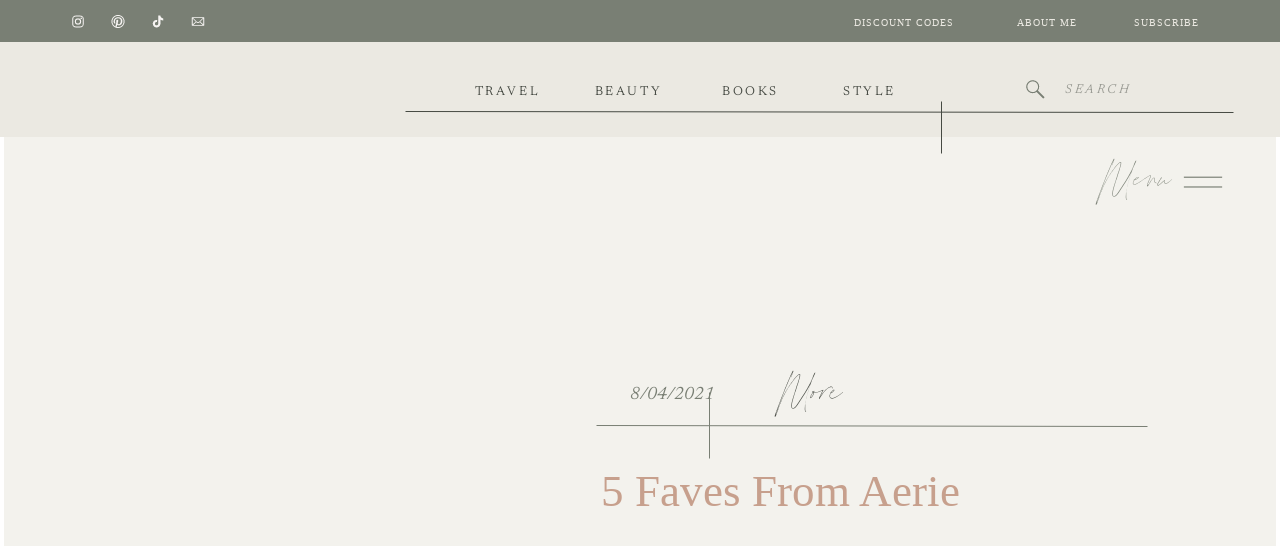

--- FILE ---
content_type: text/html; charset=UTF-8
request_url: https://ruthnuss.com/5-faves-from-aerie/
body_size: 49119
content:
<!DOCTYPE html>
<html lang="en-US" class="d">
<head><meta charset="UTF-8" /><script>if(navigator.userAgent.match(/MSIE|Internet Explorer/i)||navigator.userAgent.match(/Trident\/7\..*?rv:11/i)){var href=document.location.href;if(!href.match(/[?&]nowprocket/)){if(href.indexOf("?")==-1){if(href.indexOf("#")==-1){document.location.href=href+"?nowprocket=1"}else{document.location.href=href.replace("#","?nowprocket=1#")}}else{if(href.indexOf("#")==-1){document.location.href=href+"&nowprocket=1"}else{document.location.href=href.replace("#","&nowprocket=1#")}}}}</script><script>(()=>{class RocketLazyLoadScripts{constructor(){this.v="2.0.4",this.userEvents=["keydown","keyup","mousedown","mouseup","mousemove","mouseover","mouseout","touchmove","touchstart","touchend","touchcancel","wheel","click","dblclick","input"],this.attributeEvents=["onblur","onclick","oncontextmenu","ondblclick","onfocus","onmousedown","onmouseenter","onmouseleave","onmousemove","onmouseout","onmouseover","onmouseup","onmousewheel","onscroll","onsubmit"]}async t(){this.i(),this.o(),/iP(ad|hone)/.test(navigator.userAgent)&&this.h(),this.u(),this.l(this),this.m(),this.k(this),this.p(this),this._(),await Promise.all([this.R(),this.L()]),this.lastBreath=Date.now(),this.S(this),this.P(),this.D(),this.O(),this.M(),await this.C(this.delayedScripts.normal),await this.C(this.delayedScripts.defer),await this.C(this.delayedScripts.async),await this.T(),await this.F(),await this.j(),await this.A(),window.dispatchEvent(new Event("rocket-allScriptsLoaded")),this.everythingLoaded=!0,this.lastTouchEnd&&await new Promise(t=>setTimeout(t,500-Date.now()+this.lastTouchEnd)),this.I(),this.H(),this.U(),this.W()}i(){this.CSPIssue=sessionStorage.getItem("rocketCSPIssue"),document.addEventListener("securitypolicyviolation",t=>{this.CSPIssue||"script-src-elem"!==t.violatedDirective||"data"!==t.blockedURI||(this.CSPIssue=!0,sessionStorage.setItem("rocketCSPIssue",!0))},{isRocket:!0})}o(){window.addEventListener("pageshow",t=>{this.persisted=t.persisted,this.realWindowLoadedFired=!0},{isRocket:!0}),window.addEventListener("pagehide",()=>{this.onFirstUserAction=null},{isRocket:!0})}h(){let t;function e(e){t=e}window.addEventListener("touchstart",e,{isRocket:!0}),window.addEventListener("touchend",function i(o){o.changedTouches[0]&&t.changedTouches[0]&&Math.abs(o.changedTouches[0].pageX-t.changedTouches[0].pageX)<10&&Math.abs(o.changedTouches[0].pageY-t.changedTouches[0].pageY)<10&&o.timeStamp-t.timeStamp<200&&(window.removeEventListener("touchstart",e,{isRocket:!0}),window.removeEventListener("touchend",i,{isRocket:!0}),"INPUT"===o.target.tagName&&"text"===o.target.type||(o.target.dispatchEvent(new TouchEvent("touchend",{target:o.target,bubbles:!0})),o.target.dispatchEvent(new MouseEvent("mouseover",{target:o.target,bubbles:!0})),o.target.dispatchEvent(new PointerEvent("click",{target:o.target,bubbles:!0,cancelable:!0,detail:1,clientX:o.changedTouches[0].clientX,clientY:o.changedTouches[0].clientY})),event.preventDefault()))},{isRocket:!0})}q(t){this.userActionTriggered||("mousemove"!==t.type||this.firstMousemoveIgnored?"keyup"===t.type||"mouseover"===t.type||"mouseout"===t.type||(this.userActionTriggered=!0,this.onFirstUserAction&&this.onFirstUserAction()):this.firstMousemoveIgnored=!0),"click"===t.type&&t.preventDefault(),t.stopPropagation(),t.stopImmediatePropagation(),"touchstart"===this.lastEvent&&"touchend"===t.type&&(this.lastTouchEnd=Date.now()),"click"===t.type&&(this.lastTouchEnd=0),this.lastEvent=t.type,t.composedPath&&t.composedPath()[0].getRootNode()instanceof ShadowRoot&&(t.rocketTarget=t.composedPath()[0]),this.savedUserEvents.push(t)}u(){this.savedUserEvents=[],this.userEventHandler=this.q.bind(this),this.userEvents.forEach(t=>window.addEventListener(t,this.userEventHandler,{passive:!1,isRocket:!0})),document.addEventListener("visibilitychange",this.userEventHandler,{isRocket:!0})}U(){this.userEvents.forEach(t=>window.removeEventListener(t,this.userEventHandler,{passive:!1,isRocket:!0})),document.removeEventListener("visibilitychange",this.userEventHandler,{isRocket:!0}),this.savedUserEvents.forEach(t=>{(t.rocketTarget||t.target).dispatchEvent(new window[t.constructor.name](t.type,t))})}m(){const t="return false",e=Array.from(this.attributeEvents,t=>"data-rocket-"+t),i="["+this.attributeEvents.join("],[")+"]",o="[data-rocket-"+this.attributeEvents.join("],[data-rocket-")+"]",s=(e,i,o)=>{o&&o!==t&&(e.setAttribute("data-rocket-"+i,o),e["rocket"+i]=new Function("event",o),e.setAttribute(i,t))};new MutationObserver(t=>{for(const n of t)"attributes"===n.type&&(n.attributeName.startsWith("data-rocket-")||this.everythingLoaded?n.attributeName.startsWith("data-rocket-")&&this.everythingLoaded&&this.N(n.target,n.attributeName.substring(12)):s(n.target,n.attributeName,n.target.getAttribute(n.attributeName))),"childList"===n.type&&n.addedNodes.forEach(t=>{if(t.nodeType===Node.ELEMENT_NODE)if(this.everythingLoaded)for(const i of[t,...t.querySelectorAll(o)])for(const t of i.getAttributeNames())e.includes(t)&&this.N(i,t.substring(12));else for(const e of[t,...t.querySelectorAll(i)])for(const t of e.getAttributeNames())this.attributeEvents.includes(t)&&s(e,t,e.getAttribute(t))})}).observe(document,{subtree:!0,childList:!0,attributeFilter:[...this.attributeEvents,...e]})}I(){this.attributeEvents.forEach(t=>{document.querySelectorAll("[data-rocket-"+t+"]").forEach(e=>{this.N(e,t)})})}N(t,e){const i=t.getAttribute("data-rocket-"+e);i&&(t.setAttribute(e,i),t.removeAttribute("data-rocket-"+e))}k(t){Object.defineProperty(HTMLElement.prototype,"onclick",{get(){return this.rocketonclick||null},set(e){this.rocketonclick=e,this.setAttribute(t.everythingLoaded?"onclick":"data-rocket-onclick","this.rocketonclick(event)")}})}S(t){function e(e,i){let o=e[i];e[i]=null,Object.defineProperty(e,i,{get:()=>o,set(s){t.everythingLoaded?o=s:e["rocket"+i]=o=s}})}e(document,"onreadystatechange"),e(window,"onload"),e(window,"onpageshow");try{Object.defineProperty(document,"readyState",{get:()=>t.rocketReadyState,set(e){t.rocketReadyState=e},configurable:!0}),document.readyState="loading"}catch(t){console.log("WPRocket DJE readyState conflict, bypassing")}}l(t){this.originalAddEventListener=EventTarget.prototype.addEventListener,this.originalRemoveEventListener=EventTarget.prototype.removeEventListener,this.savedEventListeners=[],EventTarget.prototype.addEventListener=function(e,i,o){o&&o.isRocket||!t.B(e,this)&&!t.userEvents.includes(e)||t.B(e,this)&&!t.userActionTriggered||e.startsWith("rocket-")||t.everythingLoaded?t.originalAddEventListener.call(this,e,i,o):(t.savedEventListeners.push({target:this,remove:!1,type:e,func:i,options:o}),"mouseenter"!==e&&"mouseleave"!==e||t.originalAddEventListener.call(this,e,t.savedUserEvents.push,o))},EventTarget.prototype.removeEventListener=function(e,i,o){o&&o.isRocket||!t.B(e,this)&&!t.userEvents.includes(e)||t.B(e,this)&&!t.userActionTriggered||e.startsWith("rocket-")||t.everythingLoaded?t.originalRemoveEventListener.call(this,e,i,o):t.savedEventListeners.push({target:this,remove:!0,type:e,func:i,options:o})}}J(t,e){this.savedEventListeners=this.savedEventListeners.filter(i=>{let o=i.type,s=i.target||window;return e!==o||t!==s||(this.B(o,s)&&(i.type="rocket-"+o),this.$(i),!1)})}H(){EventTarget.prototype.addEventListener=this.originalAddEventListener,EventTarget.prototype.removeEventListener=this.originalRemoveEventListener,this.savedEventListeners.forEach(t=>this.$(t))}$(t){t.remove?this.originalRemoveEventListener.call(t.target,t.type,t.func,t.options):this.originalAddEventListener.call(t.target,t.type,t.func,t.options)}p(t){let e;function i(e){return t.everythingLoaded?e:e.split(" ").map(t=>"load"===t||t.startsWith("load.")?"rocket-jquery-load":t).join(" ")}function o(o){function s(e){const s=o.fn[e];o.fn[e]=o.fn.init.prototype[e]=function(){return this[0]===window&&t.userActionTriggered&&("string"==typeof arguments[0]||arguments[0]instanceof String?arguments[0]=i(arguments[0]):"object"==typeof arguments[0]&&Object.keys(arguments[0]).forEach(t=>{const e=arguments[0][t];delete arguments[0][t],arguments[0][i(t)]=e})),s.apply(this,arguments),this}}if(o&&o.fn&&!t.allJQueries.includes(o)){const e={DOMContentLoaded:[],"rocket-DOMContentLoaded":[]};for(const t in e)document.addEventListener(t,()=>{e[t].forEach(t=>t())},{isRocket:!0});o.fn.ready=o.fn.init.prototype.ready=function(i){function s(){parseInt(o.fn.jquery)>2?setTimeout(()=>i.bind(document)(o)):i.bind(document)(o)}return"function"==typeof i&&(t.realDomReadyFired?!t.userActionTriggered||t.fauxDomReadyFired?s():e["rocket-DOMContentLoaded"].push(s):e.DOMContentLoaded.push(s)),o([])},s("on"),s("one"),s("off"),t.allJQueries.push(o)}e=o}t.allJQueries=[],o(window.jQuery),Object.defineProperty(window,"jQuery",{get:()=>e,set(t){o(t)}})}P(){const t=new Map;document.write=document.writeln=function(e){const i=document.currentScript,o=document.createRange(),s=i.parentElement;let n=t.get(i);void 0===n&&(n=i.nextSibling,t.set(i,n));const c=document.createDocumentFragment();o.setStart(c,0),c.appendChild(o.createContextualFragment(e)),s.insertBefore(c,n)}}async R(){return new Promise(t=>{this.userActionTriggered?t():this.onFirstUserAction=t})}async L(){return new Promise(t=>{document.addEventListener("DOMContentLoaded",()=>{this.realDomReadyFired=!0,t()},{isRocket:!0})})}async j(){return this.realWindowLoadedFired?Promise.resolve():new Promise(t=>{window.addEventListener("load",t,{isRocket:!0})})}M(){this.pendingScripts=[];this.scriptsMutationObserver=new MutationObserver(t=>{for(const e of t)e.addedNodes.forEach(t=>{"SCRIPT"!==t.tagName||t.noModule||t.isWPRocket||this.pendingScripts.push({script:t,promise:new Promise(e=>{const i=()=>{const i=this.pendingScripts.findIndex(e=>e.script===t);i>=0&&this.pendingScripts.splice(i,1),e()};t.addEventListener("load",i,{isRocket:!0}),t.addEventListener("error",i,{isRocket:!0}),setTimeout(i,1e3)})})})}),this.scriptsMutationObserver.observe(document,{childList:!0,subtree:!0})}async F(){await this.X(),this.pendingScripts.length?(await this.pendingScripts[0].promise,await this.F()):this.scriptsMutationObserver.disconnect()}D(){this.delayedScripts={normal:[],async:[],defer:[]},document.querySelectorAll("script[type$=rocketlazyloadscript]").forEach(t=>{t.hasAttribute("data-rocket-src")?t.hasAttribute("async")&&!1!==t.async?this.delayedScripts.async.push(t):t.hasAttribute("defer")&&!1!==t.defer||"module"===t.getAttribute("data-rocket-type")?this.delayedScripts.defer.push(t):this.delayedScripts.normal.push(t):this.delayedScripts.normal.push(t)})}async _(){await this.L();let t=[];document.querySelectorAll("script[type$=rocketlazyloadscript][data-rocket-src]").forEach(e=>{let i=e.getAttribute("data-rocket-src");if(i&&!i.startsWith("data:")){i.startsWith("//")&&(i=location.protocol+i);try{const o=new URL(i).origin;o!==location.origin&&t.push({src:o,crossOrigin:e.crossOrigin||"module"===e.getAttribute("data-rocket-type")})}catch(t){}}}),t=[...new Map(t.map(t=>[JSON.stringify(t),t])).values()],this.Y(t,"preconnect")}async G(t){if(await this.K(),!0!==t.noModule||!("noModule"in HTMLScriptElement.prototype))return new Promise(e=>{let i;function o(){(i||t).setAttribute("data-rocket-status","executed"),e()}try{if(navigator.userAgent.includes("Firefox/")||""===navigator.vendor||this.CSPIssue)i=document.createElement("script"),[...t.attributes].forEach(t=>{let e=t.nodeName;"type"!==e&&("data-rocket-type"===e&&(e="type"),"data-rocket-src"===e&&(e="src"),i.setAttribute(e,t.nodeValue))}),t.text&&(i.text=t.text),t.nonce&&(i.nonce=t.nonce),i.hasAttribute("src")?(i.addEventListener("load",o,{isRocket:!0}),i.addEventListener("error",()=>{i.setAttribute("data-rocket-status","failed-network"),e()},{isRocket:!0}),setTimeout(()=>{i.isConnected||e()},1)):(i.text=t.text,o()),i.isWPRocket=!0,t.parentNode.replaceChild(i,t);else{const i=t.getAttribute("data-rocket-type"),s=t.getAttribute("data-rocket-src");i?(t.type=i,t.removeAttribute("data-rocket-type")):t.removeAttribute("type"),t.addEventListener("load",o,{isRocket:!0}),t.addEventListener("error",i=>{this.CSPIssue&&i.target.src.startsWith("data:")?(console.log("WPRocket: CSP fallback activated"),t.removeAttribute("src"),this.G(t).then(e)):(t.setAttribute("data-rocket-status","failed-network"),e())},{isRocket:!0}),s?(t.fetchPriority="high",t.removeAttribute("data-rocket-src"),t.src=s):t.src="data:text/javascript;base64,"+window.btoa(unescape(encodeURIComponent(t.text)))}}catch(i){t.setAttribute("data-rocket-status","failed-transform"),e()}});t.setAttribute("data-rocket-status","skipped")}async C(t){const e=t.shift();return e?(e.isConnected&&await this.G(e),this.C(t)):Promise.resolve()}O(){this.Y([...this.delayedScripts.normal,...this.delayedScripts.defer,...this.delayedScripts.async],"preload")}Y(t,e){this.trash=this.trash||[];let i=!0;var o=document.createDocumentFragment();t.forEach(t=>{const s=t.getAttribute&&t.getAttribute("data-rocket-src")||t.src;if(s&&!s.startsWith("data:")){const n=document.createElement("link");n.href=s,n.rel=e,"preconnect"!==e&&(n.as="script",n.fetchPriority=i?"high":"low"),t.getAttribute&&"module"===t.getAttribute("data-rocket-type")&&(n.crossOrigin=!0),t.crossOrigin&&(n.crossOrigin=t.crossOrigin),t.integrity&&(n.integrity=t.integrity),t.nonce&&(n.nonce=t.nonce),o.appendChild(n),this.trash.push(n),i=!1}}),document.head.appendChild(o)}W(){this.trash.forEach(t=>t.remove())}async T(){try{document.readyState="interactive"}catch(t){}this.fauxDomReadyFired=!0;try{await this.K(),this.J(document,"readystatechange"),document.dispatchEvent(new Event("rocket-readystatechange")),await this.K(),document.rocketonreadystatechange&&document.rocketonreadystatechange(),await this.K(),this.J(document,"DOMContentLoaded"),document.dispatchEvent(new Event("rocket-DOMContentLoaded")),await this.K(),this.J(window,"DOMContentLoaded"),window.dispatchEvent(new Event("rocket-DOMContentLoaded"))}catch(t){console.error(t)}}async A(){try{document.readyState="complete"}catch(t){}try{await this.K(),this.J(document,"readystatechange"),document.dispatchEvent(new Event("rocket-readystatechange")),await this.K(),document.rocketonreadystatechange&&document.rocketonreadystatechange(),await this.K(),this.J(window,"load"),window.dispatchEvent(new Event("rocket-load")),await this.K(),window.rocketonload&&window.rocketonload(),await this.K(),this.allJQueries.forEach(t=>t(window).trigger("rocket-jquery-load")),await this.K(),this.J(window,"pageshow");const t=new Event("rocket-pageshow");t.persisted=this.persisted,window.dispatchEvent(t),await this.K(),window.rocketonpageshow&&window.rocketonpageshow({persisted:this.persisted})}catch(t){console.error(t)}}async K(){Date.now()-this.lastBreath>45&&(await this.X(),this.lastBreath=Date.now())}async X(){return document.hidden?new Promise(t=>setTimeout(t)):new Promise(t=>requestAnimationFrame(t))}B(t,e){return e===document&&"readystatechange"===t||(e===document&&"DOMContentLoaded"===t||(e===window&&"DOMContentLoaded"===t||(e===window&&"load"===t||e===window&&"pageshow"===t)))}static run(){(new RocketLazyLoadScripts).t()}}RocketLazyLoadScripts.run()})();</script>

<meta name='robots' content='index, follow, max-image-preview:large, max-snippet:-1, max-video-preview:-1' />

	<!-- This site is optimized with the Yoast SEO plugin v26.4 - https://yoast.com/wordpress/plugins/seo/ -->
	<title>5 Faves from Aerie - Ruth Nuss</title>
<link crossorigin data-rocket-preload as="font" href="https://ruthnuss.com/wp-content/cache/fonts/1/google-fonts/fonts/s/montserrat/v30/JTUHjIg1_i6t8kCHKm4532VJOt5-QNFgpCtr6Hw5aXo.woff2" rel="preload">
<link crossorigin data-rocket-preload as="font" href="https://static.showit.co/file/bjJXfBK2TdSj38cxLuwmEw/shared/sebastianbobby.woff" rel="preload">
<link crossorigin data-rocket-preload as="font" href="https://static.showit.co/file/8E3FD80cSt-QAdsxgQN7_Q/shared/newsreader-italic-variablefont_opsz_wght.woff" rel="preload">
<link crossorigin data-rocket-preload as="font" href="https://static.showit.co/file/-hXstAw8QF-Z_Jrkdi4Nxw/shared/newsreader-variablefont_opsz_wght.woff" rel="preload">
<link crossorigin data-rocket-preload as="font" href="https://static.showit.co/file/dru1ozKuTrm1UEcis6ev0g/shared/liferdas_regular.woff" rel="preload">
<style id="wpr-usedcss">a,address,body,canvas,caption,code,div,dl,embed,fieldset,footer,form,h1,h2,h3,h4,header,html,i,iframe,img,label,legend,li,menu,nav,object,p,span,table,tbody,tr,ul,video{border:0;font-size:100%;font:inherit;margin:0;padding:0;vertical-align:baseline}a,a:active,a:focus,a:link,a:visited{color:inherit;text-decoration:none}a:hover{text-decoration:none}footer,header,menu,nav{display:block}body{line-height:1}ul{list-style:none}table{border-collapse:collapse;border-spacing:0}html{-webkit-text-size-adjust:100%;-moz-text-size-adjust:100%;-ms-text-size-adjust:100%}body{position:relative}i{font-style:italic}input[type=email],input[type=password],input[type=text],textarea{border:0;-webkit-border-radius:0;-moz-border-radius:0;border-radius:0;-webkit-box-shadow:none;-moz-box-shadow:none;box-shadow:none;overflow-y:hidden;padding:0;resize:none}.sc{height:100%;margin:0 auto;max-height:5000em;pointer-events:none}.sc,.sp{position:relative;width:100%}.sp{min-width:320px;overflow-x:hidden;overflow-y:hidden}.sb{pointer-events:none;position:relative}.sb{width:100%}.sb-m{background-position:50% 50%;background-repeat:no-repeat;background-size:cover;height:100%;left:0;position:absolute;top:0;width:100%}.sb-m{max-width:100%;overflow:hidden}.sb-m .sb-mc{display:block;height:auto;position:absolute;width:auto}.sb-m video{object-fit:cover}.ss{-webkit-animation-fill-mode:both;animation-fill-mode:both;display:none}.ss,.ss-s,.ss.sactive{height:100%;left:0;pointer-events:none;position:absolute;top:0;width:100%}.ss-s,.ss.sactive{display:block}.st{visibility:hidden}.se{-webkit-animation-fill-mode:both;animation-fill-mode:both;box-sizing:border-box;display:block;outline:0;pointer-events:auto;-webkit-transform-origin:50% 50%;-ms-transform-origin:50% 50%;transform-origin:50% 50%}.se,.se-t{position:absolute}.se-t{background:0 0;border:0;height:100%;left:0;padding:0;top:0;width:100%}.se-t::-webkit-input-placeholder{color:inherit;opacity:.5}.se-t::-moz-placeholder{color:inherit;opacity:.5}.se-t:-ms-input-placeholder{color:inherit;opacity:.5}.se-rc a{text-decoration:underline}.se-rc a:hover{opacity:.8}.se-wpt-pc:after{clear:both;content:"";display:table}.se-wpt a:hover,.se-wpt-pc a,.se-wpt-pc a:active,.se-wpt-pc a:focus,.se-wpt-pc a:link,.se-wpt-pc a:visited{text-decoration:underline}.se-wpt a:hover{opacity:.8}.se-wpt i{font-style:italic}.se-wpt ul{margin-left:20px}.se-wpt-pc ul{list-style-type:disc}.se-wpt input[type=text]{color:inherit}.se-wpt input[type=text],.se-wpt textarea{border:1px solid hsla(0,0%,48%,.5)}.se-wpt img{height:auto;max-width:100%}.se-t:focus{border:0;outline:0}.se-icon,.se-icon svg,.se-line,.se-line svg{height:100%;width:100%}.se-line svg{vertical-align:top}.se-gr{height:100%;width:100%}.se-simple{border-style:solid}.se-simple{box-sizing:border-box;height:100%;width:100%}.sg-s{z-index:0}.d .se-bd{overflow:hidden}@-webkit-keyframes fadeIn{0%{opacity:0}to{opacity:1}}@keyframes fadeIn{0%{opacity:0}to{opacity:1}}.screen-reader-text{clip:rect(1px,1px,1px,1px);height:1px;overflow:hidden;position:absolute!important;width:1px}.screen-reader-text:focus{clip:auto!important;background-color:#f1f1f1;border-radius:3px;box-shadow:0 0 2px 2px rgba(0,0,0,.6);color:#21759b;display:block;font-size:14px;font-size:.875rem;font-weight:700;height:auto;left:5px;line-height:normal;padding:15px 23px 14px;text-decoration:none;top:5px;width:auto;z-index:100000}input[type=submit]{background:0 0;border:1px solid hsla(0,0%,49%,.5);color:hsla(0,0%,49%,.5);cursor:pointer;font:inherit;margin-top:10px;padding:10px;width:auto}input{font:inherit}.sc ::-webkit-scrollbar{width:12px}.sc ::-webkit-scrollbar-track{-webkit-border-radius:10px;border-radius:10px;-webkit-box-shadow:inset 0 0 20px rgba(0,0,0,.15)}.sc ::-webkit-scrollbar-thumb{background:hsla(0,0%,59%,.2);-webkit-border-radius:10px;border-radius:10px;-webkit-box-shadow:inset 0 0 1px rgba(0,0,0,.25)}.sc ::-webkit-scrollbar-thumb:window-inactive{background:hsla(0,0%,59%,.1)}img:is([sizes=auto i],[sizes^="auto," i]){contain-intrinsic-size:3000px 1500px}img.emoji{display:inline!important;border:none!important;box-shadow:none!important;height:1em!important;width:1em!important;margin:0 .07em!important;vertical-align:-.1em!important;background:0 0!important;padding:0!important}:where(.wp-block-button__link){border-radius:9999px;box-shadow:none;padding:calc(.667em + 2px) calc(1.333em + 2px);text-decoration:none}:root :where(.wp-block-button .wp-block-button__link.is-style-outline),:root :where(.wp-block-button.is-style-outline>.wp-block-button__link){border:2px solid;padding:.667em 1.333em}:root :where(.wp-block-button .wp-block-button__link.is-style-outline:not(.has-text-color)),:root :where(.wp-block-button.is-style-outline>.wp-block-button__link:not(.has-text-color)){color:currentColor}:root :where(.wp-block-button .wp-block-button__link.is-style-outline:not(.has-background)),:root :where(.wp-block-button.is-style-outline>.wp-block-button__link:not(.has-background)){background-color:initial;background-image:none}:where(.wp-block-calendar table:not(.has-background) th){background:#ddd}:where(.wp-block-columns){margin-bottom:1.75em}:where(.wp-block-columns.has-background){padding:1.25em 2.375em}:where(.wp-block-post-comments input[type=submit]){border:none}:where(.wp-block-cover-image:not(.has-text-color)),:where(.wp-block-cover:not(.has-text-color)){color:#fff}:where(.wp-block-cover-image.is-light:not(.has-text-color)),:where(.wp-block-cover.is-light:not(.has-text-color)){color:#000}:root :where(.wp-block-cover h1:not(.has-text-color)),:root :where(.wp-block-cover h2:not(.has-text-color)),:root :where(.wp-block-cover h3:not(.has-text-color)),:root :where(.wp-block-cover h4:not(.has-text-color)),:root :where(.wp-block-cover h5:not(.has-text-color)),:root :where(.wp-block-cover h6:not(.has-text-color)),:root :where(.wp-block-cover p:not(.has-text-color)){color:inherit}:where(.wp-block-file){margin-bottom:1.5em}:where(.wp-block-file__button){border-radius:2em;display:inline-block;padding:.5em 1em}:where(.wp-block-file__button):is(a):active,:where(.wp-block-file__button):is(a):focus,:where(.wp-block-file__button):is(a):hover,:where(.wp-block-file__button):is(a):visited{box-shadow:none;color:#fff;opacity:.85;text-decoration:none}:where(.wp-block-group.wp-block-group-is-layout-constrained){position:relative}:root :where(.wp-block-image.is-style-rounded img,.wp-block-image .is-style-rounded img){border-radius:9999px}:where(.wp-block-latest-comments:not([style*=line-height] .wp-block-latest-comments__comment)){line-height:1.1}:where(.wp-block-latest-comments:not([style*=line-height] .wp-block-latest-comments__comment-excerpt p)){line-height:1.8}:root :where(.wp-block-latest-posts.is-grid){padding:0}:root :where(.wp-block-latest-posts.wp-block-latest-posts__list){padding-left:0}ul{box-sizing:border-box}:root :where(.wp-block-list.has-background){padding:1.25em 2.375em}:where(.wp-block-navigation.has-background .wp-block-navigation-item a:not(.wp-element-button)),:where(.wp-block-navigation.has-background .wp-block-navigation-submenu a:not(.wp-element-button)){padding:.5em 1em}:where(.wp-block-navigation .wp-block-navigation__submenu-container .wp-block-navigation-item a:not(.wp-element-button)),:where(.wp-block-navigation .wp-block-navigation__submenu-container .wp-block-navigation-submenu a:not(.wp-element-button)),:where(.wp-block-navigation .wp-block-navigation__submenu-container .wp-block-navigation-submenu button.wp-block-navigation-item__content),:where(.wp-block-navigation .wp-block-navigation__submenu-container .wp-block-pages-list__item button.wp-block-navigation-item__content){padding:.5em 1em}:root :where(p.has-background){padding:1.25em 2.375em}:where(p.has-text-color:not(.has-link-color)) a{color:inherit}:where(.wp-block-post-comments-form) input:not([type=submit]),:where(.wp-block-post-comments-form) textarea{border:1px solid #949494;font-family:inherit;font-size:1em}:where(.wp-block-post-comments-form) input:where(:not([type=submit]):not([type=checkbox])),:where(.wp-block-post-comments-form) textarea{padding:calc(.667em + 2px)}:where(.wp-block-post-excerpt){box-sizing:border-box;margin-bottom:var(--wp--style--block-gap);margin-top:var(--wp--style--block-gap)}:where(.wp-block-preformatted.has-background){padding:1.25em 2.375em}:where(.wp-block-search__button){border:1px solid #ccc;padding:6px 10px}:where(.wp-block-search__input){font-family:inherit;font-size:inherit;font-style:inherit;font-weight:inherit;letter-spacing:inherit;line-height:inherit;text-transform:inherit}:where(.wp-block-search__button-inside .wp-block-search__inside-wrapper){border:1px solid #949494;box-sizing:border-box;padding:4px}:where(.wp-block-search__button-inside .wp-block-search__inside-wrapper) .wp-block-search__input{border:none;border-radius:0;padding:0 4px}:where(.wp-block-search__button-inside .wp-block-search__inside-wrapper) .wp-block-search__input:focus{outline:0}:where(.wp-block-search__button-inside .wp-block-search__inside-wrapper) :where(.wp-block-search__button){padding:4px 8px}:root :where(.wp-block-separator.is-style-dots){height:auto;line-height:1;text-align:center}:root :where(.wp-block-separator.is-style-dots):before{color:currentColor;content:"···";font-family:serif;font-size:1.5em;letter-spacing:2em;padding-left:2em}:root :where(.wp-block-site-logo.is-style-rounded){border-radius:9999px}:where(.wp-block-social-links:not(.is-style-logos-only)) .wp-social-link{background-color:#f0f0f0;color:#444}:where(.wp-block-social-links:not(.is-style-logos-only)) .wp-social-link-amazon{background-color:#f90;color:#fff}:where(.wp-block-social-links:not(.is-style-logos-only)) .wp-social-link-bandcamp{background-color:#1ea0c3;color:#fff}:where(.wp-block-social-links:not(.is-style-logos-only)) .wp-social-link-behance{background-color:#0757fe;color:#fff}:where(.wp-block-social-links:not(.is-style-logos-only)) .wp-social-link-bluesky{background-color:#0a7aff;color:#fff}:where(.wp-block-social-links:not(.is-style-logos-only)) .wp-social-link-codepen{background-color:#1e1f26;color:#fff}:where(.wp-block-social-links:not(.is-style-logos-only)) .wp-social-link-deviantart{background-color:#02e49b;color:#fff}:where(.wp-block-social-links:not(.is-style-logos-only)) .wp-social-link-dribbble{background-color:#e94c89;color:#fff}:where(.wp-block-social-links:not(.is-style-logos-only)) .wp-social-link-dropbox{background-color:#4280ff;color:#fff}:where(.wp-block-social-links:not(.is-style-logos-only)) .wp-social-link-etsy{background-color:#f45800;color:#fff}:where(.wp-block-social-links:not(.is-style-logos-only)) .wp-social-link-facebook{background-color:#0866ff;color:#fff}:where(.wp-block-social-links:not(.is-style-logos-only)) .wp-social-link-fivehundredpx{background-color:#000;color:#fff}:where(.wp-block-social-links:not(.is-style-logos-only)) .wp-social-link-flickr{background-color:#0461dd;color:#fff}:where(.wp-block-social-links:not(.is-style-logos-only)) .wp-social-link-foursquare{background-color:#e65678;color:#fff}:where(.wp-block-social-links:not(.is-style-logos-only)) .wp-social-link-github{background-color:#24292d;color:#fff}:where(.wp-block-social-links:not(.is-style-logos-only)) .wp-social-link-goodreads{background-color:#eceadd;color:#382110}:where(.wp-block-social-links:not(.is-style-logos-only)) .wp-social-link-google{background-color:#ea4434;color:#fff}:where(.wp-block-social-links:not(.is-style-logos-only)) .wp-social-link-gravatar{background-color:#1d4fc4;color:#fff}:where(.wp-block-social-links:not(.is-style-logos-only)) .wp-social-link-instagram{background-color:#f00075;color:#fff}:where(.wp-block-social-links:not(.is-style-logos-only)) .wp-social-link-lastfm{background-color:#e21b24;color:#fff}:where(.wp-block-social-links:not(.is-style-logos-only)) .wp-social-link-linkedin{background-color:#0d66c2;color:#fff}:where(.wp-block-social-links:not(.is-style-logos-only)) .wp-social-link-mastodon{background-color:#3288d4;color:#fff}:where(.wp-block-social-links:not(.is-style-logos-only)) .wp-social-link-medium{background-color:#000;color:#fff}:where(.wp-block-social-links:not(.is-style-logos-only)) .wp-social-link-meetup{background-color:#f6405f;color:#fff}:where(.wp-block-social-links:not(.is-style-logos-only)) .wp-social-link-patreon{background-color:#000;color:#fff}:where(.wp-block-social-links:not(.is-style-logos-only)) .wp-social-link-pinterest{background-color:#e60122;color:#fff}:where(.wp-block-social-links:not(.is-style-logos-only)) .wp-social-link-pocket{background-color:#ef4155;color:#fff}:where(.wp-block-social-links:not(.is-style-logos-only)) .wp-social-link-reddit{background-color:#ff4500;color:#fff}:where(.wp-block-social-links:not(.is-style-logos-only)) .wp-social-link-skype{background-color:#0478d7;color:#fff}:where(.wp-block-social-links:not(.is-style-logos-only)) .wp-social-link-snapchat{background-color:#fefc00;color:#fff;stroke:#000}:where(.wp-block-social-links:not(.is-style-logos-only)) .wp-social-link-soundcloud{background-color:#ff5600;color:#fff}:where(.wp-block-social-links:not(.is-style-logos-only)) .wp-social-link-spotify{background-color:#1bd760;color:#fff}:where(.wp-block-social-links:not(.is-style-logos-only)) .wp-social-link-telegram{background-color:#2aabee;color:#fff}:where(.wp-block-social-links:not(.is-style-logos-only)) .wp-social-link-threads{background-color:#000;color:#fff}:where(.wp-block-social-links:not(.is-style-logos-only)) .wp-social-link-tiktok{background-color:#000;color:#fff}:where(.wp-block-social-links:not(.is-style-logos-only)) .wp-social-link-tumblr{background-color:#011835;color:#fff}:where(.wp-block-social-links:not(.is-style-logos-only)) .wp-social-link-twitch{background-color:#6440a4;color:#fff}:where(.wp-block-social-links:not(.is-style-logos-only)) .wp-social-link-twitter{background-color:#1da1f2;color:#fff}:where(.wp-block-social-links:not(.is-style-logos-only)) .wp-social-link-vimeo{background-color:#1eb7ea;color:#fff}:where(.wp-block-social-links:not(.is-style-logos-only)) .wp-social-link-vk{background-color:#4680c2;color:#fff}:where(.wp-block-social-links:not(.is-style-logos-only)) .wp-social-link-wordpress{background-color:#3499cd;color:#fff}:where(.wp-block-social-links:not(.is-style-logos-only)) .wp-social-link-whatsapp{background-color:#25d366;color:#fff}:where(.wp-block-social-links:not(.is-style-logos-only)) .wp-social-link-x{background-color:#000;color:#fff}:where(.wp-block-social-links:not(.is-style-logos-only)) .wp-social-link-yelp{background-color:#d32422;color:#fff}:where(.wp-block-social-links:not(.is-style-logos-only)) .wp-social-link-youtube{background-color:red;color:#fff}:where(.wp-block-social-links.is-style-logos-only) .wp-social-link{background:0 0}:where(.wp-block-social-links.is-style-logos-only) .wp-social-link svg{height:1.25em;width:1.25em}:where(.wp-block-social-links.is-style-logos-only) .wp-social-link-amazon{color:#f90}:where(.wp-block-social-links.is-style-logos-only) .wp-social-link-bandcamp{color:#1ea0c3}:where(.wp-block-social-links.is-style-logos-only) .wp-social-link-behance{color:#0757fe}:where(.wp-block-social-links.is-style-logos-only) .wp-social-link-bluesky{color:#0a7aff}:where(.wp-block-social-links.is-style-logos-only) .wp-social-link-codepen{color:#1e1f26}:where(.wp-block-social-links.is-style-logos-only) .wp-social-link-deviantart{color:#02e49b}:where(.wp-block-social-links.is-style-logos-only) .wp-social-link-dribbble{color:#e94c89}:where(.wp-block-social-links.is-style-logos-only) .wp-social-link-dropbox{color:#4280ff}:where(.wp-block-social-links.is-style-logos-only) .wp-social-link-etsy{color:#f45800}:where(.wp-block-social-links.is-style-logos-only) .wp-social-link-facebook{color:#0866ff}:where(.wp-block-social-links.is-style-logos-only) .wp-social-link-fivehundredpx{color:#000}:where(.wp-block-social-links.is-style-logos-only) .wp-social-link-flickr{color:#0461dd}:where(.wp-block-social-links.is-style-logos-only) .wp-social-link-foursquare{color:#e65678}:where(.wp-block-social-links.is-style-logos-only) .wp-social-link-github{color:#24292d}:where(.wp-block-social-links.is-style-logos-only) .wp-social-link-goodreads{color:#382110}:where(.wp-block-social-links.is-style-logos-only) .wp-social-link-google{color:#ea4434}:where(.wp-block-social-links.is-style-logos-only) .wp-social-link-gravatar{color:#1d4fc4}:where(.wp-block-social-links.is-style-logos-only) .wp-social-link-instagram{color:#f00075}:where(.wp-block-social-links.is-style-logos-only) .wp-social-link-lastfm{color:#e21b24}:where(.wp-block-social-links.is-style-logos-only) .wp-social-link-linkedin{color:#0d66c2}:where(.wp-block-social-links.is-style-logos-only) .wp-social-link-mastodon{color:#3288d4}:where(.wp-block-social-links.is-style-logos-only) .wp-social-link-medium{color:#000}:where(.wp-block-social-links.is-style-logos-only) .wp-social-link-meetup{color:#f6405f}:where(.wp-block-social-links.is-style-logos-only) .wp-social-link-patreon{color:#000}:where(.wp-block-social-links.is-style-logos-only) .wp-social-link-pinterest{color:#e60122}:where(.wp-block-social-links.is-style-logos-only) .wp-social-link-pocket{color:#ef4155}:where(.wp-block-social-links.is-style-logos-only) .wp-social-link-reddit{color:#ff4500}:where(.wp-block-social-links.is-style-logos-only) .wp-social-link-skype{color:#0478d7}:where(.wp-block-social-links.is-style-logos-only) .wp-social-link-snapchat{color:#fff;stroke:#000}:where(.wp-block-social-links.is-style-logos-only) .wp-social-link-soundcloud{color:#ff5600}:where(.wp-block-social-links.is-style-logos-only) .wp-social-link-spotify{color:#1bd760}:where(.wp-block-social-links.is-style-logos-only) .wp-social-link-telegram{color:#2aabee}:where(.wp-block-social-links.is-style-logos-only) .wp-social-link-threads{color:#000}:where(.wp-block-social-links.is-style-logos-only) .wp-social-link-tiktok{color:#000}:where(.wp-block-social-links.is-style-logos-only) .wp-social-link-tumblr{color:#011835}:where(.wp-block-social-links.is-style-logos-only) .wp-social-link-twitch{color:#6440a4}:where(.wp-block-social-links.is-style-logos-only) .wp-social-link-twitter{color:#1da1f2}:where(.wp-block-social-links.is-style-logos-only) .wp-social-link-vimeo{color:#1eb7ea}:where(.wp-block-social-links.is-style-logos-only) .wp-social-link-vk{color:#4680c2}:where(.wp-block-social-links.is-style-logos-only) .wp-social-link-whatsapp{color:#25d366}:where(.wp-block-social-links.is-style-logos-only) .wp-social-link-wordpress{color:#3499cd}:where(.wp-block-social-links.is-style-logos-only) .wp-social-link-x{color:#000}:where(.wp-block-social-links.is-style-logos-only) .wp-social-link-yelp{color:#d32422}:where(.wp-block-social-links.is-style-logos-only) .wp-social-link-youtube{color:red}:root :where(.wp-block-social-links .wp-social-link a){padding:.25em}:root :where(.wp-block-social-links.is-style-logos-only .wp-social-link a){padding:0}:root :where(.wp-block-social-links.is-style-pill-shape .wp-social-link a){padding-left:.66667em;padding-right:.66667em}.wp-block-spacer{clear:both}:root :where(.wp-block-tag-cloud.is-style-outline){display:flex;flex-wrap:wrap;gap:1ch}:root :where(.wp-block-tag-cloud.is-style-outline a){border:1px solid;font-size:unset!important;margin-right:0;padding:1ch 2ch;text-decoration:none!important}:root :where(.wp-block-table-of-contents){box-sizing:border-box}:where(.wp-block-term-description){box-sizing:border-box;margin-bottom:var(--wp--style--block-gap);margin-top:var(--wp--style--block-gap)}:where(pre.wp-block-verse){font-family:inherit}:root{--wp--preset--font-size--normal:16px;--wp--preset--font-size--huge:42px}.screen-reader-text{border:0;clip:rect(1px,1px,1px,1px);clip-path:inset(50%);height:1px;margin:-1px;overflow:hidden;padding:0;position:absolute;width:1px;word-wrap:normal!important}.screen-reader-text:focus{background-color:#ddd;clip:auto!important;clip-path:none;color:#444;display:block;font-size:1em;height:auto;left:5px;line-height:normal;padding:15px 23px 14px;text-decoration:none;top:5px;width:auto;z-index:100000}html :where(.has-border-color){border-style:solid}html :where([style*=border-top-color]){border-top-style:solid}html :where([style*=border-right-color]){border-right-style:solid}html :where([style*=border-bottom-color]){border-bottom-style:solid}html :where([style*=border-left-color]){border-left-style:solid}html :where([style*=border-width]){border-style:solid}html :where([style*=border-top-width]){border-top-style:solid}html :where([style*=border-right-width]){border-right-style:solid}html :where([style*=border-bottom-width]){border-bottom-style:solid}html :where([style*=border-left-width]){border-left-style:solid}html :where(img[class*=wp-image-]){height:auto;max-width:100%}:where(figure){margin:0 0 1em}html :where(.is-position-sticky){--wp-admin--admin-bar--position-offset:var(--wp-admin--admin-bar--height,0px)}@media screen and (max-width:600px){html :where(.is-position-sticky){--wp-admin--admin-bar--position-offset:0px}}:root{--wp--preset--aspect-ratio--square:1;--wp--preset--aspect-ratio--4-3:4/3;--wp--preset--aspect-ratio--3-4:3/4;--wp--preset--aspect-ratio--3-2:3/2;--wp--preset--aspect-ratio--2-3:2/3;--wp--preset--aspect-ratio--16-9:16/9;--wp--preset--aspect-ratio--9-16:9/16;--wp--preset--color--black:#000000;--wp--preset--color--cyan-bluish-gray:#abb8c3;--wp--preset--color--white:#ffffff;--wp--preset--color--pale-pink:#f78da7;--wp--preset--color--vivid-red:#cf2e2e;--wp--preset--color--luminous-vivid-orange:#ff6900;--wp--preset--color--luminous-vivid-amber:#fcb900;--wp--preset--color--light-green-cyan:#7bdcb5;--wp--preset--color--vivid-green-cyan:#00d084;--wp--preset--color--pale-cyan-blue:#8ed1fc;--wp--preset--color--vivid-cyan-blue:#0693e3;--wp--preset--color--vivid-purple:#9b51e0;--wp--preset--gradient--vivid-cyan-blue-to-vivid-purple:linear-gradient(135deg,rgba(6, 147, 227, 1) 0%,rgb(155, 81, 224) 100%);--wp--preset--gradient--light-green-cyan-to-vivid-green-cyan:linear-gradient(135deg,rgb(122, 220, 180) 0%,rgb(0, 208, 130) 100%);--wp--preset--gradient--luminous-vivid-amber-to-luminous-vivid-orange:linear-gradient(135deg,rgba(252, 185, 0, 1) 0%,rgba(255, 105, 0, 1) 100%);--wp--preset--gradient--luminous-vivid-orange-to-vivid-red:linear-gradient(135deg,rgba(255, 105, 0, 1) 0%,rgb(207, 46, 46) 100%);--wp--preset--gradient--very-light-gray-to-cyan-bluish-gray:linear-gradient(135deg,rgb(238, 238, 238) 0%,rgb(169, 184, 195) 100%);--wp--preset--gradient--cool-to-warm-spectrum:linear-gradient(135deg,rgb(74, 234, 220) 0%,rgb(151, 120, 209) 20%,rgb(207, 42, 186) 40%,rgb(238, 44, 130) 60%,rgb(251, 105, 98) 80%,rgb(254, 248, 76) 100%);--wp--preset--gradient--blush-light-purple:linear-gradient(135deg,rgb(255, 206, 236) 0%,rgb(152, 150, 240) 100%);--wp--preset--gradient--blush-bordeaux:linear-gradient(135deg,rgb(254, 205, 165) 0%,rgb(254, 45, 45) 50%,rgb(107, 0, 62) 100%);--wp--preset--gradient--luminous-dusk:linear-gradient(135deg,rgb(255, 203, 112) 0%,rgb(199, 81, 192) 50%,rgb(65, 88, 208) 100%);--wp--preset--gradient--pale-ocean:linear-gradient(135deg,rgb(255, 245, 203) 0%,rgb(182, 227, 212) 50%,rgb(51, 167, 181) 100%);--wp--preset--gradient--electric-grass:linear-gradient(135deg,rgb(202, 248, 128) 0%,rgb(113, 206, 126) 100%);--wp--preset--gradient--midnight:linear-gradient(135deg,rgb(2, 3, 129) 0%,rgb(40, 116, 252) 100%);--wp--preset--font-size--small:13px;--wp--preset--font-size--medium:20px;--wp--preset--font-size--large:36px;--wp--preset--font-size--x-large:42px;--wp--preset--spacing--20:0.44rem;--wp--preset--spacing--30:0.67rem;--wp--preset--spacing--40:1rem;--wp--preset--spacing--50:1.5rem;--wp--preset--spacing--60:2.25rem;--wp--preset--spacing--70:3.38rem;--wp--preset--spacing--80:5.06rem;--wp--preset--shadow--natural:6px 6px 9px rgba(0, 0, 0, .2);--wp--preset--shadow--deep:12px 12px 50px rgba(0, 0, 0, .4);--wp--preset--shadow--sharp:6px 6px 0px rgba(0, 0, 0, .2);--wp--preset--shadow--outlined:6px 6px 0px -3px rgba(255, 255, 255, 1),6px 6px rgba(0, 0, 0, 1);--wp--preset--shadow--crisp:6px 6px 0px rgba(0, 0, 0, 1)}:where(.is-layout-flex){gap:.5em}:where(.is-layout-grid){gap:.5em}:where(.wp-block-post-template.is-layout-flex){gap:1.25em}:where(.wp-block-post-template.is-layout-grid){gap:1.25em}:where(.wp-block-columns.is-layout-flex){gap:2em}:where(.wp-block-columns.is-layout-grid){gap:2em}:root :where(.wp-block-pullquote){font-size:1.5em;line-height:1.6}#cookie-law-info-bar{font-size:15px;margin:0 auto;padding:12px 10px;position:absolute;text-align:center;box-sizing:border-box;width:100%;z-index:9999;display:none;left:0;font-weight:300;box-shadow:0 -1px 10px 0 rgba(172,171,171,.3)}#cookie-law-info-again{font-size:10pt;margin:0;padding:5px 10px;text-align:center;z-index:9999;cursor:pointer;box-shadow:#161616 2px 2px 5px 2px}#cookie-law-info-bar span{vertical-align:middle}.cli-plugin-main-link{margin-left:0;font-weight:550;text-decoration:underline}.cli-bar-popup{-moz-background-clip:padding;-webkit-background-clip:padding;background-clip:padding-box;-webkit-border-radius:30px;-moz-border-radius:30px;border-radius:30px;padding:20px}.cli-modal-backdrop{position:fixed;top:0;right:0;bottom:0;left:0;z-index:1040;background-color:#000;display:none}.cli-modal-backdrop.cli-show{opacity:.5;display:block}.cli-modal.cli-show{display:block}.cli-modal .cli-modal-dialog{position:relative;width:auto;margin:.5rem;pointer-events:none;font-family:-apple-system,BlinkMacSystemFont,"Segoe UI",Roboto,"Helvetica Neue",Arial,sans-serif,"Apple Color Emoji","Segoe UI Emoji","Segoe UI Symbol";font-size:1rem;font-weight:400;line-height:1.5;color:#212529;text-align:left;display:-ms-flexbox;display:flex;-ms-flex-align:center;align-items:center;min-height:calc(100% - (.5rem * 2))}@media (min-width:992px){.cli-modal .cli-modal-dialog{max-width:900px}}.cli-modal-content{position:relative;display:-ms-flexbox;display:flex;-ms-flex-direction:column;flex-direction:column;width:100%;pointer-events:auto;background-color:#fff;background-clip:padding-box;border-radius:.3rem;outline:0}.cli-modal .cli-modal-close{position:absolute;right:10px;top:10px;z-index:1;padding:0;background-color:transparent!important;border:0;-webkit-appearance:none;font-size:1.5rem;font-weight:700;line-height:1;color:#000;text-shadow:0 1px 0 #fff}.cli-switch{display:inline-block;position:relative;min-height:1px;padding-left:70px;font-size:14px}.cli-switch .cli-slider{background-color:#e3e1e8;height:24px;width:50px;bottom:0;cursor:pointer;left:0;position:absolute;right:0;top:0;transition:.4s}.cli-switch .cli-slider:before{background-color:#fff;bottom:2px;content:"";height:20px;left:2px;position:absolute;transition:.4s;width:20px}.cli-switch input:checked+.cli-slider{background-color:#00acad}.cli-switch input:checked+.cli-slider:before{transform:translateX(26px)}.cli-switch .cli-slider{border-radius:34px}.cli-fade{transition:opacity .15s linear}.cli-tab-content{width:100%;padding:30px}.cli-container-fluid{padding-right:15px;padding-left:15px;margin-right:auto;margin-left:auto}.cli-row{display:-ms-flexbox;display:flex;-ms-flex-wrap:wrap;flex-wrap:wrap;margin-right:-15px;margin-left:-15px}.cli-align-items-stretch{-ms-flex-align:stretch!important;align-items:stretch!important}.cli-px-0{padding-left:0;padding-right:0}.cli-btn{cursor:pointer;font-size:14px;display:inline-block;font-weight:400;text-align:center;white-space:nowrap;vertical-align:middle;-webkit-user-select:none;-moz-user-select:none;-ms-user-select:none;user-select:none;border:1px solid transparent;padding:.5rem 1.25rem;line-height:1;border-radius:.25rem;transition:all .15s ease-in-out}.cli-btn:hover{opacity:.8}.cli-btn:focus{outline:0}.cli-modal-backdrop.cli-show{opacity:.8}.cli-modal-open{overflow:hidden}.cli-barmodal-open{overflow:hidden}.cli-modal-open .cli-modal{overflow-x:hidden;overflow-y:auto}.cli-modal.cli-fade .cli-modal-dialog{transition:-webkit-transform .3s ease-out;transition:transform .3s ease-out;transition:transform .3s ease-out,-webkit-transform .3s ease-out;-webkit-transform:translate(0,-25%);transform:translate(0,-25%)}.cli-modal.cli-show .cli-modal-dialog{-webkit-transform:translate(0,0);transform:translate(0,0)}.cli-modal-backdrop{position:fixed;top:0;right:0;bottom:0;left:0;z-index:1040;background-color:#000;-webkit-transform:scale(0);transform:scale(0);transition:opacity ease-in-out .5s}.cli-modal-backdrop.cli-fade{opacity:0}.cli-modal-backdrop.cli-show{opacity:.5;-webkit-transform:scale(1);transform:scale(1)}.cli-modal{position:fixed;top:0;right:0;bottom:0;left:0;z-index:99999;transform:scale(0);overflow:hidden;outline:0;display:none}.cli-modal a{text-decoration:none}.cli-modal .cli-modal-dialog{position:relative;width:auto;margin:.5rem;pointer-events:none;font-family:inherit;font-size:1rem;font-weight:400;line-height:1.5;color:#212529;text-align:left;display:-ms-flexbox;display:flex;-ms-flex-align:center;align-items:center;min-height:calc(100% - (.5rem * 2))}@media (min-width:576px){.cli-modal .cli-modal-dialog{max-width:500px;margin:1.75rem auto;min-height:calc(100% - (1.75rem * 2))}}.cli-modal-content{position:relative;display:-ms-flexbox;display:flex;-ms-flex-direction:column;flex-direction:column;width:100%;pointer-events:auto;background-color:#fff;background-clip:padding-box;border-radius:.2rem;box-sizing:border-box;outline:0}.cli-modal .cli-modal-close:focus{outline:0}.cli-switch{display:inline-block;position:relative;min-height:1px;padding-left:38px;font-size:14px}.cli-switch input[type=checkbox]{display:none}.cli-switch .cli-slider{background-color:#e3e1e8;height:20px;width:38px;bottom:0;cursor:pointer;left:0;position:absolute;right:0;top:0;transition:.4s}.cli-switch .cli-slider:before{background-color:#fff;bottom:2px;content:"";height:15px;left:3px;position:absolute;transition:.4s;width:15px}.cli-switch input:checked+.cli-slider{background-color:#61a229}.cli-switch input:checked+.cli-slider:before{transform:translateX(18px)}.cli-switch .cli-slider{border-radius:34px;font-size:0}.cli-switch .cli-slider:before{border-radius:50%}.cli-tab-content{background:#fff}.cli-tab-content{width:100%;padding:5px 30px 5px 5px;box-sizing:border-box}@media (max-width:767px){.cli-tab-content{padding:30px 10px}}.cli-tab-content p{color:#343438;font-size:14px;margin-top:0}.cli-tab-content h4{font-size:20px;margin-bottom:1.5rem;margin-top:0;font-family:inherit;font-weight:500;line-height:1.2;color:inherit}#cookie-law-info-bar .cli-tab-content{background:0 0}#cookie-law-info-bar .cli-nav-link,#cookie-law-info-bar .cli-switch .cli-slider:after,#cookie-law-info-bar .cli-tab-container p,#cookie-law-info-bar span.cli-necessary-caption{color:inherit}#cookie-law-info-bar .cli-tab-header a:before{border-right:1px solid currentColor;border-bottom:1px solid currentColor}#cookie-law-info-bar .cli-row{margin-top:20px}#cookie-law-info-bar .cli-tab-content h4{margin-bottom:.5rem}#cookie-law-info-bar .cli-tab-container{display:none;text-align:left}.cli-tab-footer .cli-btn{background-color:#00acad;padding:10px 15px;text-decoration:none}.cli-tab-footer .wt-cli-privacy-accept-btn{background-color:#61a229;color:#fff;border-radius:0}.cli-tab-footer{width:100%;text-align:right;padding:20px 0}.cli-col-12{width:100%}.cli-tab-header{display:flex;justify-content:space-between}.cli-tab-header a:before{width:10px;height:2px;left:0;top:calc(50% - 1px)}.cli-tab-header a:after{width:2px;height:10px;left:4px;top:calc(50% - 5px);-webkit-transform:none;transform:none}.cli-tab-header a:before{width:7px;height:7px;border-right:1px solid #4a6e78;border-bottom:1px solid #4a6e78;content:" ";transform:rotate(-45deg);-webkit-transition:.2s ease-in-out;-moz-transition:.2s ease-in-out;transition:all .2s ease-in-out;margin-right:10px}.cli-tab-header a.cli-nav-link{position:relative;display:flex;align-items:center;font-size:14px;color:#000;text-transform:capitalize}.cli-tab-header.cli-tab-active .cli-nav-link:before{transform:rotate(45deg);-webkit-transition:.2s ease-in-out;-moz-transition:.2s ease-in-out;transition:all .2s ease-in-out}.cli-tab-header{border-radius:5px;padding:12px 15px;cursor:pointer;transition:background-color .2s ease-out .3s,color .2s ease-out 0s;background-color:#f2f2f2}.cli-modal .cli-modal-close{position:absolute;right:0;top:0;z-index:1;-webkit-appearance:none;width:40px;height:40px;padding:0;border-radius:50%;padding:10px;background:0 0;border:none;min-width:40px}.cli-tab-container h1,.cli-tab-container h4{font-family:inherit;font-size:16px;margin-bottom:15px;margin:10px 0}#cliSettingsPopup .cli-tab-section-container{padding-top:12px}.cli-privacy-content-text,.cli-tab-container p{font-size:14px;line-height:1.4;margin-top:0;padding:0;color:#000}.cli-tab-content{display:none}.cli-tab-section .cli-tab-content{padding:10px 20px 5px}.cli-tab-section{margin-top:5px}@media (min-width:992px){.cli-modal .cli-modal-dialog{max-width:645px}}.cli-switch .cli-slider:after{content:attr(data-cli-disable);position:absolute;right:50px;color:#000;font-size:12px;text-align:right;min-width:80px}.cli-switch input:checked+.cli-slider:after{content:attr(data-cli-enable)}.cli-privacy-overview:not(.cli-collapsed) .cli-privacy-content{max-height:60px;transition:max-height .15s ease-out;overflow:hidden}a.cli-privacy-readmore{font-size:12px;margin-top:12px;display:inline-block;padding-bottom:0;cursor:pointer;color:#000;text-decoration:underline}.cli-modal-footer{position:relative}a.cli-privacy-readmore:before{content:attr(data-readmore-text)}.cli-collapsed a.cli-privacy-readmore:before{content:attr(data-readless-text)}.cli-collapsed .cli-privacy-content{transition:max-height .25s ease-in}.cli-privacy-content p{margin-bottom:0}.cli-modal-close svg{fill:#000}span.cli-necessary-caption{color:#000;font-size:12px}#cookie-law-info-bar .cli-privacy-overview{display:none}.cli-tab-container .cli-row{max-height:500px;overflow-y:auto}.cli-modal.cli-blowup.cli-out{z-index:-1}.cli-modal.cli-blowup{z-index:999999;transform:scale(1)}.cli-modal.cli-blowup .cli-modal-dialog{animation:.5s cubic-bezier(.165,.84,.44,1) forwards blowUpModal}.cli-modal.cli-blowup.cli-out .cli-modal-dialog{animation:.5s cubic-bezier(.165,.84,.44,1) forwards blowUpModalTwo}@keyframes blowUpModal{0%{transform:scale(0)}100%{transform:scale(1)}}@keyframes blowUpModalTwo{0%{transform:scale(1);opacity:1}50%{transform:scale(.5);opacity:0}100%{transform:scale(0);opacity:0}}.cli_settings_button{cursor:pointer}.wt-cli-sr-only{display:none;font-size:16px}a.wt-cli-element.cli_cookie_close_button{text-decoration:none;color:#333;font-size:22px;line-height:22px;cursor:pointer;position:absolute;right:10px;top:5px}.cli-bar-container{float:none;margin:0 auto;display:-webkit-box;display:-moz-box;display:-ms-flexbox;display:-webkit-flex;display:flex;justify-content:space-between;-webkit-box-align:center;-moz-box-align:center;-ms-flex-align:center;-webkit-align-items:center;align-items:center}.cli-style-v2 a{cursor:pointer}.cli-style-v2 .cli-plugin-main-link{font-weight:inherit}.cli-style-v2{font-size:11pt;line-height:18px;font-weight:400}#cookie-law-info-bar[data-cli-type=popup] .cli-bar-container,#cookie-law-info-bar[data-cli-type=widget] .cli-bar-container{display:block}.cli-style-v2 .cli-bar-message{width:70%;text-align:left}#cookie-law-info-bar[data-cli-type=popup] .cli-bar-message,#cookie-law-info-bar[data-cli-type=widget] .cli-bar-message{width:100%}#cookie-law-info-bar[data-cli-style=cli-style-v2]{padding:14px 25px}#cookie-law-info-bar[data-cli-style=cli-style-v2][data-cli-type=widget]{padding:32px 30px}#cookie-law-info-bar[data-cli-style=cli-style-v2][data-cli-type=popup]{padding:32px 45px}.cli-style-v2 .cli-plugin-main-link:not(.cli-plugin-button),.cli-style-v2 .cli_settings_button:not(.cli-plugin-button){text-decoration:underline}a.wt-cli-ccpa-opt-out{white-space:nowrap;text-decoration:underline}.wt-cli-necessary-checkbox{display:none!important}@media (max-width:985px){.cli-style-v2 .cli-bar-message{width:100%}.cli-style-v2.cli-bar-container{justify-content:left;flex-wrap:wrap}#cookie-law-info-bar[data-cli-style=cli-style-v2],#cookie-law-info-bar[data-cli-style=cli-style-v2][data-cli-type=popup],#cookie-law-info-bar[data-cli-style=cli-style-v2][data-cli-type=widget]{padding:25px}}.wt-cli-privacy-overview-actions{padding-bottom:0}.wt-cli-cookie-description{font-size:14px;line-height:1.4;margin-top:0;padding:0;color:#000}#ez-toc-container{background:#f9f9f9;border:1px solid #aaa;border-radius:4px;-webkit-box-shadow:0 1px 1px rgba(0,0,0,.05);box-shadow:0 1px 1px rgba(0,0,0,.05);display:table;margin-bottom:1em;padding:10px 20px 10px 10px;position:relative;width:auto}div.ez-toc-widget-container{padding:0;position:relative}div.ez-toc-widget-container ul{display:block}div.ez-toc-widget-container li{border:none;padding:0}div.ez-toc-widget-container ul.ez-toc-list{padding:10px}#ez-toc-container ul ul{margin-left:1.5em}#ez-toc-container li,#ez-toc-container ul{padding:0}#ez-toc-container li,#ez-toc-container ul,#ez-toc-container ul li,div.ez-toc-widget-container,div.ez-toc-widget-container li{background:0 0;list-style:none;line-height:1.6;margin:0;overflow:hidden;z-index:1}#ez-toc-container .ez-toc-title{text-align:left;line-height:1.45;margin:0;padding:0}.ez-toc-title-container{display:table;width:100%}.ez-toc-title,.ez-toc-title-toggle{display:inline;text-align:left;vertical-align:middle}.ez-toc-btn{display:inline-block;font-weight:400}#ez-toc-container div.ez-toc-title-container+ul.ez-toc-list{margin-top:1em}#ez-toc-container a{color:#444;box-shadow:none;text-decoration:none;text-shadow:none;display:inline-flex;align-items:stretch;flex-wrap:nowrap}#ez-toc-container a:visited{color:#9f9f9f}#ez-toc-container a:hover{text-decoration:underline}#ez-toc-container a.ez-toc-toggle{display:flex;align-items:center}.ez-toc-widget-container ul.ez-toc-list li::before{content:' ';position:absolute;left:0;right:0;height:30px;line-height:30px;z-index:-1}.ez-toc-widget-container ul.ez-toc-list li.active{background-color:#ededed}.ez-toc-widget-container li.active>a{font-weight:900}.ez-toc-btn{padding:6px 12px;margin-bottom:0;font-size:14px;line-height:1.428571429;text-align:center;white-space:nowrap;vertical-align:middle;cursor:pointer;background-image:none;border:1px solid transparent;border-radius:4px;-webkit-user-select:none;-moz-user-select:none;-ms-user-select:none;-o-user-select:none;user-select:none}.ez-toc-btn:focus{outline:#333 dotted thin;outline:-webkit-focus-ring-color auto 5px;outline-offset:-2px}.ez-toc-btn:focus,.ez-toc-btn:hover{color:#333;text-decoration:none}.ez-toc-btn.active,.ez-toc-btn:active{background-image:none;outline:0;-webkit-box-shadow:inset 0 3px 5px rgba(0,0,0,.125);box-shadow:inset 0 3px 5px rgba(0,0,0,.125)}.ez-toc-btn-default{color:#333;background-color:#fff;-webkit-box-shadow:inset 0 1px 0 rgba(255,255,255,.15),0 1px 1px rgba(0,0,0,.075);box-shadow:inset 0 1px 0 rgba(255,255,255,.15),0 1px 1px rgba(0,0,0,.075);text-shadow:0 1px 0 #fff;background-image:-webkit-gradient(linear,left 0,left 100%,from(#fff),to(#e0e0e0));background-image:-webkit-linear-gradient(top,#fff 0,#e0e0e0 100%);background-image:-moz-linear-gradient(top,#fff 0,#e0e0e0 100%);background-image:linear-gradient(to bottom,#fff 0,#e0e0e0 100%);background-repeat:repeat-x;border-color:#ccc}.ez-toc-btn-default.active,.ez-toc-btn-default:active,.ez-toc-btn-default:focus,.ez-toc-btn-default:hover{color:#333;background-color:#ebebeb;border-color:#adadad}.ez-toc-btn-default.active,.ez-toc-btn-default:active{background-image:none;background-color:#e0e0e0;border-color:#dbdbdb}.ez-toc-btn-xs{padding:5px 10px;font-size:12px;line-height:1.5;border-radius:3px}.ez-toc-btn-xs{padding:1px 5px}.ez-toc-btn-default:active{-webkit-box-shadow:inset 0 3px 5px rgba(0,0,0,.125);box-shadow:inset 0 3px 5px rgba(0,0,0,.125)}.ez-toc-btn:active{background-image:none}.ez-toc-btn-default:focus,.ez-toc-btn-default:hover{background-color:#e0e0e0;background-position:0 -15px}.ez-toc-pull-right{float:right!important;margin-left:10px}#ez-toc-container input,.ez-toc-toggle #item{position:absolute;left:-999em}#ez-toc-container input[type=checkbox]:checked+nav,#ez-toc-widget-container input[type=checkbox]:checked+nav{opacity:0;max-height:0;border:none;display:none}#ez-toc-container .ez-toc-js-icon-con,#ez-toc-container label{position:relative;cursor:pointer;display:initial}#ez-toc-container .ez-toc-js-icon-con,#ez-toc-container .ez-toc-toggle label{float:right;position:relative;font-size:16px;padding:0;border:1px solid #999191;border-radius:5px;cursor:pointer;left:10px;width:35px}div#ez-toc-container .ez-toc-title{display:initial}#ez-toc-container a.ez-toc-toggle{color:#444;background:inherit;border:inherit}#ez-toc-container .eztoc-toggle-hide-by-default,.eztoc-hide{display:none}.ez-toc-widget-container ul li a{padding-left:10px;display:inline-flex;align-items:stretch;flex-wrap:nowrap}.ez-toc-widget-container ul.ez-toc-list li{height:auto!important}.ez-toc-icon-toggle-span{display:flex;align-items:center;width:35px;height:30px;justify-content:center;direction:ltr}div#ez-toc-container .ez-toc-title{font-size:120%}div#ez-toc-container .ez-toc-title{font-weight:500}div#ez-toc-container ul li{font-size:95%}div#ez-toc-container ul li{font-weight:500}div#ez-toc-container nav ul ul li{font-size:90%}.se-wpt ul{margin-left:20px;margin-bottom:20px}.rll-youtube-player{position:relative;padding-bottom:56.23%;height:0;overflow:hidden;max-width:100%}.rll-youtube-player:focus-within{outline:currentColor solid 2px;outline-offset:5px}.rll-youtube-player iframe{position:absolute;top:0;left:0;width:100%;height:100%;z-index:100;background:0 0}.rll-youtube-player img{bottom:0;display:block;left:0;margin:auto;max-width:100%;width:100%;position:absolute;right:0;top:0;border:none;height:auto;-webkit-transition:.4s;-moz-transition:.4s;transition:.4s all}.rll-youtube-player img:hover{-webkit-filter:brightness(75%)}.rll-youtube-player .play{height:100%;width:100%;left:0;top:0;position:absolute;background:var(--wpr-bg-4e002a0f-4e9e-4600-a2c7-b6571c39b7a3) center no-repeat;background-color:transparent!important;cursor:pointer;border:none}img#wpstats{display:none}@font-face{font-display:swap;font-family:Montserrat;font-style:normal;font-weight:400;src:url(https://ruthnuss.com/wp-content/cache/fonts/1/google-fonts/fonts/s/montserrat/v30/JTUHjIg1_i6t8kCHKm4532VJOt5-QNFgpCtr6Hw5aXo.woff2) format('woff2');unicode-range:U+0000-00FF,U+0131,U+0152-0153,U+02BB-02BC,U+02C6,U+02DA,U+02DC,U+0304,U+0308,U+0329,U+2000-206F,U+20AC,U+2122,U+2191,U+2193,U+2212,U+2215,U+FEFF,U+FFFD}@font-face{font-display:swap;font-family:'Sebastian Bobby';src:url('https://static.showit.co/file/bjJXfBK2TdSj38cxLuwmEw/shared/sebastianbobby.woff')}@font-face{font-display:swap;font-family:'Newsreader Italic';src:url('https://static.showit.co/file/8E3FD80cSt-QAdsxgQN7_Q/shared/newsreader-italic-variablefont_opsz_wght.woff')}@font-face{font-display:swap;font-family:Newsreader;src:url('https://static.showit.co/file/-hXstAw8QF-Z_Jrkdi4Nxw/shared/newsreader-variablefont_opsz_wght.woff')}@font-face{font-display:swap;font-family:'Liferdas Regular';src:url('https://static.showit.co/file/dru1ozKuTrm1UEcis6ev0g/shared/liferdas_regular.woff')}@-webkit-keyframes swing{20%{-webkit-transform:rotate3d(0,0,1,15deg);transform:rotate3d(0,0,1,15deg)}40%{-webkit-transform:rotate3d(0,0,1,-10deg);transform:rotate3d(0,0,1,-10deg)}60%{-webkit-transform:rotate3d(0,0,1,5deg);transform:rotate3d(0,0,1,5deg)}80%{-webkit-transform:rotate3d(0,0,1,-5deg);transform:rotate3d(0,0,1,-5deg)}100%{-webkit-transform:rotate3d(0,0,1,0deg);transform:rotate3d(0,0,1,0deg)}}@keyframes swing{20%{-webkit-transform:rotate3d(0,0,1,15deg);transform:rotate3d(0,0,1,15deg)}40%{-webkit-transform:rotate3d(0,0,1,-10deg);transform:rotate3d(0,0,1,-10deg)}60%{-webkit-transform:rotate3d(0,0,1,5deg);transform:rotate3d(0,0,1,5deg)}80%{-webkit-transform:rotate3d(0,0,1,-5deg);transform:rotate3d(0,0,1,-5deg)}100%{-webkit-transform:rotate3d(0,0,1,0deg);transform:rotate3d(0,0,1,0deg)}}.swing{-webkit-transform-origin:top center;transform-origin:top center;-webkit-animation-name:swing;animation-name:swing}@-webkit-keyframes fadeIn{from{opacity:0}100%{opacity:1}}@keyframes fadeIn{from{opacity:0}100%{opacity:1}}.fadeIn{-webkit-animation-name:fadeIn;animation-name:fadeIn}@-webkit-keyframes fadeOut{from{opacity:1}100%{opacity:0}}@keyframes fadeOut{from{opacity:1}100%{opacity:0}}.fadeOut{-webkit-animation-name:fadeOut;animation-name:fadeOut}html.d{background-color:#fff}.d .se-wpt h1,.d .st-d-title{color:#464a43;line-height:1.2;letter-spacing:0;font-size:54px;text-align:left;font-family:'Sebastian Bobby';font-weight:400;font-style:normal}.d .se-wpt h1{margin-bottom:30px}.d .st-d-title.se-rc a{color:#464a43}.d .st-d-title.se-rc a:hover{text-decoration:underline;color:#464a43;opacity:.8}.d .se-wpt h2,.d .st-d-heading{color:#797f74;line-height:1.2;letter-spacing:0;font-size:43px;text-align:center;font-family:'Liferdas Regular';font-weight:400;font-style:normal}.d .se-wpt h2{margin-bottom:24px}.d .st-d-heading.se-rc a{color:#797f74}.d .st-d-heading.se-rc a:hover{text-decoration:underline;color:#797f74;opacity:.8}.d .se-wpt h3,.d .st-d-subheading{color:#797f74;text-transform:capitalize;line-height:1.8;letter-spacing:0;font-size:24px;text-align:center;font-family:'Newsreader Italic';font-weight:400;font-style:normal}.d .se-wpt h3{margin-bottom:18px}.d .st-d-subheading.se-rc a{color:#797f74}.d .st-d-subheading.se-rc a:hover{text-decoration:underline;color:#797f74;opacity:.8}.d .st-d-paragraph{color:#797f74;line-height:1.8;letter-spacing:0;font-size:18px;text-align:justify;font-family:Montserrat;font-weight:400;font-style:normal}.d .se-wpt p{margin-bottom:16px}.d .st-d-paragraph.se-rc a{color:#797f74}.d .st-d-paragraph.se-rc a:hover{text-decoration:underline;color:#797f74;opacity:.8}.sib-banner{z-index:11}.d .sib-banner{height:42px}.d .sib-banner .ss-bg{background-color:#797f74}.d .sie-banner_0{left:148px;top:14px;width:20px;height:15px}.d .sie-banner_0 svg{fill:rgba(246,244,242,1)}.d .sie-banner_1{left:68px;top:14px;width:20px;height:15px}.d .sie-banner_1 svg{fill:rgba(246,244,242,1)}.d .sie-banner_2{left:108px;top:14px;width:20px;height:15px}.d .sie-banner_2 svg{fill:rgba(246,244,242,1)}.d .sie-banner_3{left:28px;top:14px;width:20px;height:15px}.d .sie-banner_3 svg{fill:rgba(246,244,242,1)}.d .sie-banner_4{left:1074px;top:14px;width:105px;height:19px}.d .sie-banner_4-text{color:#ebe9e2;letter-spacing:.1em;font-size:10px;text-align:center}.d .sie-banner_5{left:954px;top:14px;width:105px;height:19px}.d .sie-banner_5-text{color:#ebe9e2;letter-spacing:.1em;font-size:10px;text-align:center}.d .sie-banner_6{left:807px;top:14px;width:114px;height:19px}.d .sie-banner_6-text{color:#ebe9e2;letter-spacing:.1em;font-size:10px;text-align:center}.sib-menu{z-index:10}.d .sib-menu{height:95px}.d .sib-menu .ss-bg{background-color:#ebe9e2}.d .sie-menu_0{left:34px;top:-4px;width:295px;height:119px}.d .sie-menu_0 .se-img{background-repeat:no-repeat;background-size:cover;background-position:50% 50%;border-radius:inherit}.d .sie-menu_1{left:365px;top:69px;width:828px;height:1px}.se-line{width:auto;height:auto}.sie-menu_1 svg{vertical-align:top;overflow:visible;pointer-events:none;box-sizing:content-box}.d .sie-menu_1 svg{stroke:rgba(70,74,67,1);transform:scaleX(1);padding:.5px;height:1px;width:828px}.d .sie-menu_1 line{stroke-linecap:butt;stroke-width:1;stroke-dasharray:none;pointer-events:all}.d .sie-menu_2{left:901px;top:59px;width:52px;height:1px}.sie-menu_2 svg{vertical-align:top;overflow:visible;pointer-events:none;box-sizing:content-box}.d .sie-menu_2 svg{stroke:rgba(70,74,67,1);transform:scaleX(1);padding:.5px;height:52px;width:0}.d .sie-menu_2 line{stroke-linecap:butt;stroke-width:1;stroke-dasharray:none;pointer-events:all}.d .sie-menu_3{left:1138px;top:114px;width:50px;height:50px;display:none}.d .sie-menu_3 svg{fill:rgba(121,127,116,1)}.d .sie-menu_4{left:1138px;top:115px;width:50px;height:50px}.d .sie-menu_4 svg{fill:rgba(121,127,116,1)}.d .sie-menu_5{left:1060px;top:114px;width:65px;height:50px}.d .sie-menu_5-text{color:#797f74;line-height:1;font-size:50px}.d .sie-menu_6{left:1025px;top:38px;width:138px;height:19px}.d .sie-menu_6-text{color:#464a43;text-transform:uppercase;letter-spacing:.2em;font-size:13px;text-align:left;font-family:'Newsreader Italic';font-weight:400;font-style:normal}.d .sie-menu_7{left:984px;top:36px;width:23px;height:23px}.d .sie-menu_7 svg{fill:rgba(121,127,116,1)}.d .sie-menu_8{left:669px;top:38px;width:83px;height:19px}.d .sie-menu_8-text{color:#464a43;text-transform:uppercase;letter-spacing:.2em;font-size:13px;font-family:Newsreader;font-weight:400;font-style:normal}.d .sie-menu_9{left:545px;top:38px;width:87px;height:19px}.d .sie-menu_9-text{color:#464a43;text-transform:uppercase;letter-spacing:.2em;font-size:13px;font-family:Newsreader;font-weight:400;font-style:normal}.d .sie-menu_10{left:426px;top:38px;width:83px;height:19px}.d .sie-menu_10-text{color:#464a43;text-transform:uppercase;letter-spacing:.2em;font-size:13px;font-family:Newsreader;font-weight:400;font-style:normal}.d .sie-menu_11{left:788px;top:38px;width:83px;height:19px}.d .sie-menu_11-text{color:#464a43;text-transform:uppercase;letter-spacing:.2em;font-size:13px;font-family:Newsreader;font-weight:400;font-style:normal}.sib-intro{z-index:2}.d .sib-intro{height:634px}.d .sib-intro .ss-bg{background-color:#fff}.d .sib-intro.sb-nd-dH .sc{height:634px}.d .sie-intro_0{left:-36px;top:0;width:1272px;height:634px}.d .sie-intro_0 .se-simple{background-color:rgba(235,233,226,.6)}.d .sie-intro_1{left:110px;top:55px;width:378px;height:525px;border-radius:197px 197px 0 0}.d .sie-intro_1 .se-img img{object-fit:cover;object-position:80% 80%;border-radius:inherit;height:100%;width:100%}.d .sie-intro_2{left:556px;top:288px;width:551px;height:1px}.sie-intro_2 svg{vertical-align:top;overflow:visible;pointer-events:none;box-sizing:content-box}.d .sie-intro_2 svg{stroke:rgba(121,127,116,1);transform:scaleX(1);padding:.5px;height:1px;width:551px}.d .sie-intro_2 line{stroke-linecap:butt;stroke-width:1;stroke-dasharray:none;pointer-events:all}.d .sie-intro_3{left:669px;top:255px;width:66px;height:1px}.sie-intro_3 svg{vertical-align:top;overflow:visible;pointer-events:none;box-sizing:content-box}.d .sie-intro_3 svg{stroke:rgba(121,127,116,1);transform:scaleX(1);padding:.5px;height:66px;width:0}.d .sie-intro_3 line{stroke-linecap:butt;stroke-width:1;stroke-dasharray:none;pointer-events:all}.d .sie-intro_4{left:1088px;top:183px;width:75px;height:161px;opacity:.5}.d .sie-intro_4 .se-img{background-repeat:no-repeat;background-size:cover;background-position:50% 50%;border-radius:inherit}.d .sie-intro_5{left:561px;top:327px;width:501px;height:162px}.d .sie-intro_5-text{color:#c7a08d;text-transform:capitalize;font-size:45px;text-align:left;font-family:'Liferdas Regular';font-weight:400;font-style:normal}.d .sie-intro_6{left:739px;top:226px;width:368px;height:38px}.d .sie-intro_6-text{font-size:50px}.d .sie-intro_7{left:561px;top:242px;width:141px;height:28px}.d .sie-intro_7-text{font-size:18px}.sib-sidebar{z-index:5}.d .sib-sidebar{height:1px}.d .sib-sidebar .ss-bg{background-color:#f6f4f2}.d .sie-sidebar_0{left:827px;top:55px;width:312px;height:2050px}.d .sie-sidebar_0 .se-simple{background-color:#fff}.d .sib-sidebar .sis-sidebar_view-1{background-color:rgba(0,0,0,0)}.d .sie-sidebar_view-1_0{left:948px;top:856px;width:166px;height:55px}.d .sie-sidebar_view-1_0-text{color:#c7a08d;text-transform:capitalize;font-size:16px;text-align:left;overflow:hidden}.d .sie-sidebar_view-1_1{left:859px;top:843px;width:80px;height:80px;border-radius:50%}.d .sie-sidebar_view-1_1 .se-img img{object-fit:cover;object-position:50% 50%;border-radius:inherit;height:100%;width:100%}.d .sie-sidebar_view-2_0{left:948px;top:968px;width:173px;height:55px}.d .sie-sidebar_view-2_0-text{color:#c7a08d;text-transform:capitalize;font-size:16px;text-align:left;overflow:hidden}.d .sie-sidebar_view-2_1{left:859px;top:955px;width:80px;height:80px;border-radius:50%}.d .sie-sidebar_view-2_1 .se-img img{object-fit:cover;object-position:50% 50%;border-radius:inherit;height:100%;width:100%}.d .sie-sidebar_view-3_0{left:948px;top:1079px;width:160px;height:55px}.d .sie-sidebar_view-3_0-text{color:#c7a08d;text-transform:capitalize;font-size:16px;text-align:left;overflow:hidden}.d .sie-sidebar_view-3_1{left:859px;top:1066px;width:80px;height:80px;border-radius:50%}.d .sie-sidebar_view-3_1 .se-img img{object-fit:cover;object-position:50% 50%;border-radius:inherit;height:100%;width:100%}.d .sie-sidebar_2{left:829px;top:793px;width:308px;height:41px}.d .sie-sidebar_2-text{color:#797f74;text-transform:none;font-size:25px;overflow:hidden}.d .sie-sidebar_3{left:1033px;top:752px;width:20px;height:15px}.d .sie-sidebar_3 svg{fill:rgba(121,127,116,1)}.d .sie-sidebar_4{left:953px;top:752px;width:20px;height:15px}.d .sie-sidebar_4 svg{fill:rgba(121,127,116,1)}.d .sie-sidebar_5{left:993px;top:752px;width:20px;height:15px}.d .sie-sidebar_5 svg{fill:rgba(121,127,116,1)}.d .sie-sidebar_6{left:913px;top:752px;width:20px;height:15px}.d .sie-sidebar_6 svg{fill:rgba(121,127,116,1)}.d .sie-sidebar_7{left:857px;top:1747px;width:246px;height:34px}.d .sie-sidebar_7 .se-simple{background-color:#797f74}.d .sie-sidebar_8{left:892px;top:1756px;width:176px;height:16px}.d .sie-sidebar_8-text{color:#fff;text-transform:uppercase;letter-spacing:.1em;font-size:10px;text-align:center}.d .sie-sidebar_9{left:860px;top:690px;width:246px;height:34px}.d .sie-sidebar_9 .se-simple{background-color:#797f74}.d .sie-sidebar_10{left:867px;top:1634px;width:232px;height:106px}.d .sie-sidebar_10-text{color:#797f74;text-transform:none;line-height:1.6;font-size:22px;overflow:hidden}.d .sie-sidebar_11{left:895px;top:700px;width:176px;height:16px}.d .sie-sidebar_11-text{color:#fff;text-transform:uppercase;letter-spacing:.1em;font-size:10px;text-align:center}.d .sie-sidebar_12{left:860px;top:557px;width:246px;height:121px}.d .sie-sidebar_12-text{text-transform:none;font-size:13px;text-align:left;overflow:hidden}.d .sie-sidebar_13{left:784px;top:438px;width:328px;height:82px}.d .sie-sidebar_13-text{font-size:65px;text-align:center}.d .sie-sidebar_14{left:861px;top:79px;width:237px;height:355px;border-radius:197px}.d .sie-sidebar_14 .se-img{background-repeat:no-repeat;background-size:130%;background-position:40% 50%;border-radius:inherit}.d .sie-sidebar_15{left:861px;top:1823px;width:245px;height:239px}.d .sie-sidebar_15 .sg-img-container{display:grid;justify-content:center;grid-template-columns:repeat(auto-fit,117px);gap:5px}.d .sie-sidebar_15 .si-social-image{height:117px;width:117px}.sie-sidebar_15{overflow:hidden}.sie-sidebar_15 .si-social-grid{overflow:hidden}.sie-sidebar_15 img{border:none;object-fit:cover;max-height:100%}.d .sie-sidebar_16{left:1080px;top:1992px;width:82px;height:182px}.d .sie-sidebar_16 .se-img{background-repeat:no-repeat;background-size:cover;background-position:50% 50%;border-radius:inherit}.d .sie-sidebar_17{left:860px;top:1575px;width:246px;height:34px}.d .sie-sidebar_17 .se-simple{background-color:#797f74}.d .sie-sidebar_18{left:895px;top:1584px;width:176px;height:16px}.d .sie-sidebar_18-text{color:#fff;text-transform:uppercase;letter-spacing:.1em;font-size:10px;text-align:center}.d .sie-sidebar_19{left:858px;top:1313px;width:250px;height:250px}.d .sie-sidebar_19 .se-simple{background-color:#000}.d .sie-sidebar_20{left:858px;top:1313px;width:250px;height:250px;opacity:.65}.d .sie-sidebar_20 .se-img{background-repeat:no-repeat;background-size:cover;background-position:90% 90%;border-radius:inherit}.d .sie-sidebar_21{left:858px;top:1383px;width:250px;height:60px}.d .sie-sidebar_21-text{color:#fff;text-transform:capitalize;font-size:43px}.d .sie-sidebar_22{left:858px;top:1423px;width:250px;height:70px}.d .sie-sidebar_22-text{color:#fff;font-size:85px;text-align:center}.d .sie-sidebar_23{left:878px;top:491px;width:210px;height:50px}.d .sie-sidebar_23-text{color:#c7a08d;font-size:35px;text-align:center}.d .sib-post-meta{height:2400px}.d .sib-post-meta .ss-bg{background-color:rgba(246,244,242,.5)}.d .sib-post-meta.sb-nd-dH .sc{height:2400px}.d .sie-post-meta_0{left:92px;top:55px;width:614px;height:2297px}.d .sie-post-meta_0-text{color:#000;font-size:14px;text-align:left}.sib-comments{z-index:6}.d .sib-comments{height:1px}.d .sib-comments .ss-bg{background-color:#ebe9e2}.d .sib-comments.sb-nd-dH .sc{height:1px}.sib-comments-form{z-index:6}.d .sib-comments-form{height:1px}.d .sib-comments-form .ss-bg{background-color:#ebe9e2}.d .sib-comments-form.sb-nd-dH .sc{height:1px}.sib-navigation{z-index:6}.d .sib-navigation{height:79px}.d .sib-navigation .ss-bg{background-color:#ebe9e2}.d .sie-navigation_0{left:16px;top:56px;width:1169px;height:1px}.sie-navigation_0 svg{vertical-align:top;overflow:visible;pointer-events:none;box-sizing:content-box}.d .sie-navigation_0 svg{stroke:rgba(70,74,67,1);transform:scaleX(1);padding:.5px;height:1px;width:1169px}.d .sie-navigation_0 line{stroke-linecap:butt;stroke-width:1;stroke-dasharray:none;pointer-events:all}.d .sie-navigation_1{left:16px;top:23px;width:424px;height:19px}.d .sie-navigation_1-text{color:#464a43;text-transform:uppercase;letter-spacing:.1em;font-size:10px;text-align:left;overflow:hidden;text-overflow:ellipsis;white-space:nowrap}.d .sie-navigation_2{left:762px;top:23px;width:423px;height:19px}.d .sie-navigation_2-text{color:#464a43;text-transform:uppercase;letter-spacing:.1em;font-size:10px;text-align:right;overflow:hidden;text-overflow:ellipsis;white-space:nowrap}.sib-mobile-sidebar{z-index:5}.d .sib-mobile-sidebar{height:1px;display:none}.d .sib-mobile-sidebar .ss-bg{background-color:#f6f4f2}.d .sie-mobile-sidebar_0{left:827px;top:55px;width:312px;height:2050px}.d .sie-mobile-sidebar_0 .se-simple{background-color:#fff}.d .sie-mobile-sidebar_2{left:1080px;top:1992px;width:82px;height:182px}.d .sie-mobile-sidebar_2 .se-img{background-repeat:no-repeat;background-size:cover;background-position:50% 50%;border-radius:inherit}.d .sie-mobile-sidebar_3{left:860px;top:1732px;width:246px;height:34px}.d .sie-mobile-sidebar_3 .se-simple{background-color:#797f74}.d .sie-mobile-sidebar_4{left:870px;top:1742px;width:246px;height:34px}.d .sie-mobile-sidebar_4 .se-simple{background-color:#797f74}.d .sie-mobile-sidebar_5{left:895px;top:1741px;width:176px;height:16px}.d .sie-mobile-sidebar_5-text{color:#fff;text-transform:uppercase;letter-spacing:.1em;font-size:10px;text-align:center}.d .sie-mobile-sidebar_6{left:905px;top:1751px;width:176px;height:16px}.d .sie-mobile-sidebar_6-text{color:#fff;text-transform:uppercase;letter-spacing:.1em;font-size:10px;text-align:center}.d .sie-mobile-sidebar_7{left:858px;top:1470px;width:250px;height:250px}.d .sie-mobile-sidebar_7 .se-simple{background-color:#000}.d .sie-mobile-sidebar_8{left:858px;top:1470px;width:250px;height:250px;opacity:.65}.d .sie-mobile-sidebar_8 .se-img{background-repeat:no-repeat;background-size:cover;background-position:50% 50%;border-radius:inherit}.d .sie-mobile-sidebar_9{left:858px;top:1540px;width:250px;height:60px}.d .sie-mobile-sidebar_9-text{color:#fff;text-transform:capitalize}.d .sie-mobile-sidebar_10{left:858px;top:1580px;width:250px;height:70px}.d .sie-mobile-sidebar_10-text{color:#fff;font-size:80px;text-align:center}.d .sib-mobile-sidebar .sis-mobile-sidebar_view-1{background-color:rgba(0,0,0,0)}.d .sie-mobile-sidebar_view-1_0{left:950px;top:898px;width:160px;height:55px}.d .sie-mobile-sidebar_view-1_0-text{color:#c7a08d;text-transform:capitalize;font-size:15px;text-align:left;overflow:hidden}.d .sie-mobile-sidebar_view-1_1{left:860px;top:885px;width:80px;height:80px;border-radius:50%}.d .sie-mobile-sidebar_view-1_1 .se-img img{object-fit:cover;object-position:50% 50%;border-radius:inherit;height:100%;width:100%}.d .sie-mobile-sidebar_view-2_0{left:950px;top:1008px;width:160px;height:55px}.d .sie-mobile-sidebar_view-2_0-text{color:#c7a08d;text-transform:capitalize;font-size:15px;text-align:left;overflow:hidden}.d .sie-mobile-sidebar_view-2_1{left:860px;top:995px;width:80px;height:80px;border-radius:50%}.d .sie-mobile-sidebar_view-2_1 .se-img img{object-fit:cover;object-position:50% 50%;border-radius:inherit;height:100%;width:100%}.d .sie-mobile-sidebar_view-3_0{left:950px;top:1118px;width:160px;height:55px}.d .sie-mobile-sidebar_view-3_0-text{color:#c7a08d;text-transform:capitalize;font-size:15px;text-align:left;overflow:hidden}.d .sie-mobile-sidebar_view-3_1{left:860px;top:1105px;width:80px;height:80px;border-radius:50%}.d .sie-mobile-sidebar_view-3_1 .se-img img{object-fit:cover;object-position:50% 50%;border-radius:inherit;height:100%;width:100%}.d .sie-mobile-sidebar_12{left:829px;top:828px;width:308px;height:27px}.d .sie-mobile-sidebar_12-text{color:#464a43;font-size:20px;overflow:hidden}.d .sie-mobile-sidebar_13{left:839px;top:838px;width:308px;height:27px}.d .sie-mobile-sidebar_13-text{color:#464a43;font-size:20px;overflow:hidden}.d .sie-mobile-sidebar_14{left:1033px;top:780px;width:20px;height:15px}.d .sie-mobile-sidebar_14 svg{fill:rgba(121,127,116,1)}.d .sie-mobile-sidebar_15{left:953px;top:780px;width:20px;height:15px}.d .sie-mobile-sidebar_15 svg{fill:rgba(121,127,116,1)}.d .sie-mobile-sidebar_16{left:993px;top:780px;width:20px;height:15px}.d .sie-mobile-sidebar_16 svg{fill:rgba(121,127,116,1)}.d .sie-mobile-sidebar_17{left:913px;top:780px;width:20px;height:15px}.d .sie-mobile-sidebar_17 svg{fill:rgba(121,127,116,1)}.d .sie-mobile-sidebar_18{left:860px;top:720px;width:246px;height:34px}.d .sie-mobile-sidebar_18 .se-simple{border-color:#797f74;border-width:1px;border-style:solid;border-radius:inherit}.d .sie-mobile-sidebar_19{left:895px;top:729px;width:176px;height:16px}.d .sie-mobile-sidebar_19-text{color:#464a43;text-transform:uppercase;letter-spacing:.1em;font-size:10px;text-align:center}.d .sie-mobile-sidebar_20{left:860px;top:556px;width:246px;height:140px}.d .sie-mobile-sidebar_20-text{font-size:13px;overflow:hidden}.d .sie-mobile-sidebar_21{left:878px;top:492px;width:210px;height:50px}.d .sie-mobile-sidebar_21-text{color:#c7a08d;font-size:35px;text-align:center}.d .sie-mobile-sidebar_22{left:784px;top:437px;width:328px;height:82px}.d .sie-mobile-sidebar_22-text{font-size:65px;text-align:center}.d .sie-mobile-sidebar_23{left:868px;top:79px;width:237px;height:355px;border-radius:197px}.d .sie-mobile-sidebar_23 .se-img{background-repeat:no-repeat;background-size:cover;background-position:50% 50%;border-radius:inherit}.sib-footer{z-index:6}.d .sib-footer{height:249px}.d .sib-footer .ss-bg{background-color:#797f74}.d .sie-footer_0{left:16px;top:195px;width:1168px;height:1px}.sie-footer_0 svg{vertical-align:top;overflow:visible;pointer-events:none;box-sizing:content-box}.d .sie-footer_0 svg{stroke:rgba(235,233,226,1);transform:scaleX(1);padding:.5px;height:1px;width:1168px}.d .sie-footer_0 line{stroke-linecap:butt;stroke-width:1;stroke-dasharray:none;pointer-events:all}.d .sie-footer_1{left:355px;top:46px;width:820px;height:125px}.d .sie-footer_1 .sg-img-container{display:inline-flex;justify-content:center;grid-template-columns:repeat(auto-fit,125px);gap:5px}.d .sie-footer_1 .si-social-image{height:125px;width:125px}.sie-footer_1{overflow:hidden}.sie-footer_1 .si-social-grid{overflow:hidden}.sie-footer_1 img{border:none;object-fit:cover;max-height:100%}.d .sie-footer_2{left:25px;top:83px;width:300px;height:52px}.d .sie-footer_2 .se-img{background-repeat:no-repeat;background-size:cover;background-position:50% 50%;border-radius:inherit}.d .sie-footer_3{left:16px;top:21px;width:1168px;height:1px}.sie-footer_3 svg{vertical-align:top;overflow:visible;pointer-events:none;box-sizing:content-box}.d .sie-footer_3 svg{stroke:rgba(235,233,226,1);transform:scaleX(1);padding:.5px;height:1px;width:1168px}.d .sie-footer_3 line{stroke-linecap:butt;stroke-width:1;stroke-dasharray:none;pointer-events:all}.d .sie-footer_4{left:1097px;top:211px;width:87px;height:23px}.d .sie-footer_4-text{color:#ebe9e2;letter-spacing:.1em;font-size:12px;text-align:center}.d .sie-footer_5{left:939px;top:211px;width:105px;height:23px}.d .sie-footer_5-text{color:#ebe9e2;letter-spacing:.1em;font-size:12px;text-align:center}.d .sie-footer_6{left:818px;top:211px;width:68px;height:23px}.d .sie-footer_6-text{color:#ebe9e2;letter-spacing:.1em;font-size:12px;text-align:center}.d .sie-footer_7{left:698px;top:211px;width:67px;height:23px}.d .sie-footer_7-text{color:#ebe9e2;letter-spacing:.1em;font-size:12px;text-align:center}.d .sie-footer_8{left:574px;top:211px;width:71px;height:23px}.d .sie-footer_8-text{color:#ebe9e2;text-transform:uppercase;letter-spacing:.1em;font-size:12px;text-align:center}.d .sie-footer_9{left:104px;top:214px;width:20px;height:18px}.d .sie-footer_9 svg{fill:rgba(246,244,242,1)}.d .sie-footer_10{left:150px;top:214px;width:20px;height:18px}.d .sie-footer_10 svg{fill:rgba(246,244,242,1)}.d .sie-footer_11{left:60px;top:214px;width:20px;height:18px}.d .sie-footer_11 svg{fill:rgba(246,244,242,1)}.d .sie-footer_12{left:16px;top:214px;width:20px;height:18px}.d .sie-footer_12 svg{fill:rgba(246,244,242,1)}.sib-credits{z-index:6}.d .sib-credits{height:46px}.d .sib-credits .ss-bg{background-color:#464a43}.d .sie-credits_0{left:574px;top:16px;width:606px;height:15px}.d .sie-credits_0-text{color:#ebe9e2;text-transform:uppercase;letter-spacing:.2em;font-size:9px;text-align:right;font-family:'Newsreader Italic';font-weight:400;font-style:normal}.d .sie-credits_0-text.se-rc a{color:#ebe9e2}.d .sie-credits_0-text.se-rc a:hover{color:#ebe9e2;opacity:.8}.d .sie-credits_1{left:17px;top:16px;width:161px;height:15px}.d .sie-credits_1-text{color:#ebe9e2;text-transform:uppercase;letter-spacing:.2em;font-size:9px;text-align:left;font-family:'Newsreader Italic';font-weight:400;font-style:normal}.sib-newsletter-pop-up{z-index:20}.d .sib-newsletter-pop-up{height:789px;display:none}.d .sib-newsletter-pop-up .ss-bg{background-color:rgba(246,244,242,.8)}.d .sib-newsletter-pop-up.sb-nd-wH .sc{height:789px}.d .sie-newsletter-pop-up_0{left:178px;top:122px;width:844px;height:545px}.d .sie-newsletter-pop-up_0 .se-simple{background-color:#ebe9e2}.d .sie-newsletter-pop-up_1{left:108px;top:471px;width:985px;height:176px}.d .sie-newsletter-pop-up_1 .si-embed{transform-origin:left top 0;transform:scale(1,1);width:985px;height:176px}.d .sie-newsletter-pop-up_2{left:287px;top:437px;width:626px;height:98px}.d .sie-newsletter-pop-up_2-text{color:#464a43;text-align:center}.d .sie-newsletter-pop-up_3{left:428px;top:409px;width:344px;height:1px}.sie-newsletter-pop-up_3 svg{vertical-align:top;overflow:visible;pointer-events:none;box-sizing:content-box}.d .sie-newsletter-pop-up_3 svg{stroke:rgba(199,160,141,1);transform:scaleX(1);padding:.5px;height:1px;width:344px}.d .sie-newsletter-pop-up_3 line{stroke-linecap:butt;stroke-width:1;stroke-dasharray:none;pointer-events:all}.d .sie-newsletter-pop-up_4{left:332px;top:290px;width:536px;height:93px}.d .sie-newsletter-pop-up_4-text{color:#c7a08d;text-transform:none;font-size:40px;text-align:center}.d .sie-newsletter-pop-up_5{left:365px;top:170px;width:454px;height:82px}.d .sie-newsletter-pop-up_5-text{color:#797f74;font-size:100px}.d .sie-newsletter-pop-up_6{left:980px;top:141px;width:27px;height:23px}.d .sie-newsletter-pop-up_6 svg{fill:rgba(199,160,141,1)}.sib-pop-out-menu{z-index:20}.d .sib-pop-out-menu{height:1px;display:none}.d .sib-pop-out-menu .ss-bg{background-color:#f6f4f2}.d .sie-pop-out-menu_0{left:790px;top:0;width:410px;height:780px}.d .sie-pop-out-menu_0 .se-simple{background-color:#ebe9e2}.d .sie-pop-out-menu_1{left:825px;top:193px;width:340px;height:1px}.sie-pop-out-menu_1 svg{vertical-align:top;overflow:visible;pointer-events:none;box-sizing:content-box}.d .sie-pop-out-menu_1 svg{stroke:rgba(199,160,141,1);transform:scaleX(1);padding:.5px;height:1px;width:340px}.d .sie-pop-out-menu_1 line{stroke-linecap:butt;stroke-width:1;stroke-dasharray:none;pointer-events:all}.d .sie-pop-out-menu_2{left:885px;top:75px;width:280px;height:88px}.d .sie-pop-out-menu_2 .sg-img-container{display:inline-flex;justify-content:center;grid-template-columns:repeat(auto-fit,88px);gap:6px}.d .sie-pop-out-menu_2 .si-social-image{height:88px;width:88px}.sie-pop-out-menu_2{overflow:hidden}.sie-pop-out-menu_2 .si-social-grid{overflow:hidden}.sie-pop-out-menu_2 img{border:none;object-fit:cover;max-height:100%}.d .sie-pop-out-menu_3{left:822px;top:75px;width:53px;height:88px}.d .sie-pop-out-menu_3 .se-img{background-repeat:no-repeat;background-size:cover;background-position:50% 50%;border-radius:inherit}.d .sie-pop-out-menu_4{left:1139px;top:23px;width:27px;height:23px}.d .sie-pop-out-menu_4 svg{fill:rgba(199,160,141,1)}.d .sib-pop-out-menu .sis-pop-out-menu_view-1{background-color:rgba(0,0,0,0)}.d .sie-pop-out-menu_view-1_0{left:825px;top:582px;width:340px;height:1px}.sie-pop-out-menu_view-1_0 svg{vertical-align:top;overflow:visible;pointer-events:none;box-sizing:content-box}.d .sie-pop-out-menu_view-1_0 svg{stroke:rgba(199,160,141,1);transform:scaleX(1);padding:.5px;height:1px;width:340px}.d .sie-pop-out-menu_view-1_0 line{stroke-linecap:butt;stroke-width:1;stroke-dasharray:none;pointer-events:all}.d .sie-pop-out-menu_view-1_1{left:855px;top:540px;width:83px;height:19px}.d .sie-pop-out-menu_view-1_1-text{color:#797f74;text-transform:uppercase;letter-spacing:.2em;font-size:13px;text-align:left;font-family:Newsreader;font-weight:400;font-style:normal}.d .sie-pop-out-menu_view-1_2{left:825px;top:518px;width:340px;height:1px}.sie-pop-out-menu_view-1_2 svg{vertical-align:top;overflow:visible;pointer-events:none;box-sizing:content-box}.d .sie-pop-out-menu_view-1_2 svg{stroke:rgba(199,160,141,1);transform:scaleX(1);padding:.5px;height:1px;width:340px}.d .sie-pop-out-menu_view-1_2 line{stroke-linecap:butt;stroke-width:1;stroke-dasharray:none;pointer-events:all}.d .sie-pop-out-menu_view-1_3{left:855px;top:475px;width:97px;height:19px}.d .sie-pop-out-menu_view-1_3-text{color:#797f74;text-transform:uppercase;letter-spacing:.2em;font-size:13px;text-align:left;font-family:Newsreader;font-weight:400;font-style:normal}.d .sie-pop-out-menu_view-1_4{left:825px;top:452px;width:340px;height:1px}.sie-pop-out-menu_view-1_4 svg{vertical-align:top;overflow:visible;pointer-events:none;box-sizing:content-box}.d .sie-pop-out-menu_view-1_4 svg{stroke:rgba(199,160,141,1);transform:scaleX(1);padding:.5px;height:1px;width:340px}.d .sie-pop-out-menu_view-1_4 line{stroke-linecap:butt;stroke-width:1;stroke-dasharray:none;pointer-events:all}.d .sie-pop-out-menu_view-1_5{left:855px;top:410px;width:140px;height:19px}.d .sie-pop-out-menu_view-1_5-text{color:#797f74;text-transform:uppercase;letter-spacing:.2em;font-size:13px;text-align:left;font-family:Newsreader;font-weight:400;font-style:normal}.d .sie-pop-out-menu_view-1_6{left:825px;top:387px;width:340px;height:1px}.sie-pop-out-menu_view-1_6 svg{vertical-align:top;overflow:visible;pointer-events:none;box-sizing:content-box}.d .sie-pop-out-menu_view-1_6 svg{stroke:rgba(199,160,141,1);transform:scaleX(1);padding:.5px;height:1px;width:340px}.d .sie-pop-out-menu_view-1_6 line{stroke-linecap:butt;stroke-width:1;stroke-dasharray:none;pointer-events:all}.d .sie-pop-out-menu_view-1_7{left:855px;top:346px;width:83px;height:19px}.d .sie-pop-out-menu_view-1_7-text{color:#797f74;text-transform:uppercase;letter-spacing:.2em;font-size:13px;text-align:left;font-family:Newsreader;font-weight:400;font-style:normal}.d .sie-pop-out-menu_view-1_8{left:825px;top:323px;width:340px;height:1px}.sie-pop-out-menu_view-1_8 svg{vertical-align:top;overflow:visible;pointer-events:none;box-sizing:content-box}.d .sie-pop-out-menu_view-1_8 svg{stroke:rgba(199,160,141,1);transform:scaleX(1);padding:.5px;height:1px;width:340px}.d .sie-pop-out-menu_view-1_8 line{stroke-linecap:butt;stroke-width:1;stroke-dasharray:none;pointer-events:all}.d .sie-pop-out-menu_view-1_9{left:855px;top:282px;width:87px;height:19px}.d .sie-pop-out-menu_view-1_9-text{color:#797f74;text-transform:uppercase;letter-spacing:.2em;font-size:13px;text-align:left;font-family:Newsreader;font-weight:400;font-style:normal}.d .sie-pop-out-menu_view-1_10{left:825px;top:259px;width:340px;height:1px}.sie-pop-out-menu_view-1_10 svg{vertical-align:top;overflow:visible;pointer-events:none;box-sizing:content-box}.d .sie-pop-out-menu_view-1_10 svg{stroke:rgba(199,160,141,1);transform:scaleX(1);padding:.5px;height:1px;width:340px}.d .sie-pop-out-menu_view-1_10 line{stroke-linecap:butt;stroke-width:1;stroke-dasharray:none;pointer-events:all}.d .sie-pop-out-menu_view-1_11{left:855px;top:216px;width:83px;height:19px}.d .sie-pop-out-menu_view-1_11-text{color:#797f74;text-transform:uppercase;letter-spacing:.2em;font-size:13px;text-align:left;font-family:Newsreader;font-weight:400;font-style:normal}.d .sib-pop-out-menu .sis-pop-out-menu_view-2{background-color:rgba(0,0,0,0)}.d .sie-pop-out-menu_view-2_0{left:855px;top:317px;width:96px;height:19px}.d .sie-pop-out-menu_view-2_0-text{color:#c7a08d;text-transform:uppercase;letter-spacing:.1em;font-size:10px;text-align:left}.d .sie-pop-out-menu_view-2_1{left:855px;top:287px;width:84px;height:19px}.d .sie-pop-out-menu_view-2_1-text{color:#c7a08d;text-transform:uppercase;letter-spacing:.1em;font-size:10px;text-align:left}.d .sie-pop-out-menu_view-2_2{left:855px;top:257px;width:91px;height:19px}.d .sie-pop-out-menu_view-2_2-text{color:#c7a08d;text-transform:uppercase;letter-spacing:.1em;font-size:10px;text-align:left}.d .sie-pop-out-menu_view-2_3{left:825px;top:681px;width:340px;height:1px}.sie-pop-out-menu_view-2_3 svg{vertical-align:top;overflow:visible;pointer-events:none;box-sizing:content-box}.d .sie-pop-out-menu_view-2_3 svg{stroke:rgba(199,160,141,1);transform:scaleX(1);padding:.5px;height:1px;width:340px}.d .sie-pop-out-menu_view-2_3 line{stroke-linecap:butt;stroke-width:1;stroke-dasharray:none;pointer-events:all}.d .sie-pop-out-menu_view-2_4{left:825px;top:617px;width:340px;height:1px}.sie-pop-out-menu_view-2_4 svg{vertical-align:top;overflow:visible;pointer-events:none;box-sizing:content-box}.d .sie-pop-out-menu_view-2_4 svg{stroke:rgba(199,160,141,1);transform:scaleX(1);padding:.5px;height:1px;width:340px}.d .sie-pop-out-menu_view-2_4 line{stroke-linecap:butt;stroke-width:1;stroke-dasharray:none;pointer-events:all}.d .sie-pop-out-menu_view-2_5{left:825px;top:551px;width:340px;height:1px}.sie-pop-out-menu_view-2_5 svg{vertical-align:top;overflow:visible;pointer-events:none;box-sizing:content-box}.d .sie-pop-out-menu_view-2_5 svg{stroke:rgba(199,160,141,1);transform:scaleX(1);padding:.5px;height:1px;width:340px}.d .sie-pop-out-menu_view-2_5 line{stroke-linecap:butt;stroke-width:1;stroke-dasharray:none;pointer-events:all}.d .sie-pop-out-menu_view-2_6{left:825px;top:486px;width:340px;height:1px}.sie-pop-out-menu_view-2_6 svg{vertical-align:top;overflow:visible;pointer-events:none;box-sizing:content-box}.d .sie-pop-out-menu_view-2_6 svg{stroke:rgba(199,160,141,1);transform:scaleX(1);padding:.5px;height:1px;width:340px}.d .sie-pop-out-menu_view-2_6 line{stroke-linecap:butt;stroke-width:1;stroke-dasharray:none;pointer-events:all}.d .sie-pop-out-menu_view-2_7{left:825px;top:422px;width:340px;height:1px}.sie-pop-out-menu_view-2_7 svg{vertical-align:top;overflow:visible;pointer-events:none;box-sizing:content-box}.d .sie-pop-out-menu_view-2_7 svg{stroke:rgba(199,160,141,1);transform:scaleX(1);padding:.5px;height:1px;width:340px}.d .sie-pop-out-menu_view-2_7 line{stroke-linecap:butt;stroke-width:1;stroke-dasharray:none;pointer-events:all}.d .sie-pop-out-menu_view-2_8{left:825px;top:358px;width:340px;height:1px}.sie-pop-out-menu_view-2_8 svg{vertical-align:top;overflow:visible;pointer-events:none;box-sizing:content-box}.d .sie-pop-out-menu_view-2_8 svg{stroke:rgba(199,160,141,1);transform:scaleX(1);padding:.5px;height:1px;width:340px}.d .sie-pop-out-menu_view-2_8 line{stroke-linecap:butt;stroke-width:1;stroke-dasharray:none;pointer-events:all}.d .sie-pop-out-menu_view-2_9{left:855px;top:640px;width:83px;height:19px}.d .sie-pop-out-menu_view-2_9-text{color:#797f74;text-transform:uppercase;letter-spacing:.2em;font-size:13px;text-align:left;font-family:Newsreader;font-weight:400;font-style:normal}.d .sie-pop-out-menu_view-2_10{left:855px;top:575px;width:97px;height:19px}.d .sie-pop-out-menu_view-2_10-text{color:#797f74;text-transform:uppercase;letter-spacing:.2em;font-size:13px;text-align:left;font-family:Newsreader;font-weight:400;font-style:normal}.d .sie-pop-out-menu_view-2_11{left:855px;top:510px;width:130px;height:19px}.d .sie-pop-out-menu_view-2_11-text{color:#797f74;text-transform:uppercase;letter-spacing:.2em;font-size:13px;text-align:left;font-family:Newsreader;font-weight:400;font-style:normal}.d .sie-pop-out-menu_view-2_12{left:855px;top:446px;width:83px;height:19px}.d .sie-pop-out-menu_view-2_12-text{color:#797f74;text-transform:uppercase;letter-spacing:.2em;font-size:13px;text-align:left;font-family:Newsreader;font-weight:400;font-style:normal}.d .sie-pop-out-menu_view-2_13{left:855px;top:382px;width:87px;height:19px}.d .sie-pop-out-menu_view-2_13-text{color:#797f74;text-transform:uppercase;letter-spacing:.2em;font-size:13px;text-align:left;font-family:Newsreader;font-weight:400;font-style:normal}.d .sie-pop-out-menu_view-2_14{left:855px;top:216px;width:83px;height:19px}.d .sie-pop-out-menu_view-2_14-text{color:#797f74;text-transform:uppercase;letter-spacing:.2em;font-size:13px;text-align:left;font-family:Newsreader;font-weight:400;font-style:normal}.d .sib-pop-out-menu .sis-pop-out-menu_view-3{background-color:rgba(0,0,0,0)}.d .sie-pop-out-menu_view-3_0{left:950px;top:317px;width:96px;height:19px}.d .sie-pop-out-menu_view-3_0-text{color:#797f74;text-transform:uppercase;letter-spacing:.1em;font-size:10px;text-align:left}.d .sie-pop-out-menu_view-3_1{left:855px;top:317px;width:87px;height:19px}.d .sie-pop-out-menu_view-3_1-text{color:#797f74;text-transform:uppercase;letter-spacing:.1em;font-size:10px;text-align:left}.d .sie-pop-out-menu_view-3_2{left:1050px;top:287px;width:96px;height:19px}.d .sie-pop-out-menu_view-3_2-text{color:#797f74;text-transform:uppercase;letter-spacing:.1em;font-size:10px;text-align:left}.d .sie-pop-out-menu_view-3_3{left:950px;top:287px;width:96px;height:19px}.d .sie-pop-out-menu_view-3_3-text{color:#797f74;text-transform:uppercase;letter-spacing:.1em;font-size:10px;text-align:left}.d .sie-pop-out-menu_view-3_4{left:855px;top:287px;width:90px;height:19px}.d .sie-pop-out-menu_view-3_4-text{color:#797f74;text-transform:uppercase;letter-spacing:.1em;font-size:10px;text-align:left}.d .sie-pop-out-menu_view-3_5{left:855px;top:257px;width:91px;height:19px}.d .sie-pop-out-menu_view-3_5-text{color:#c7a08d;text-transform:uppercase;letter-spacing:.1em;font-size:10px;text-align:left}.d .sie-pop-out-menu_view-3_6{left:825px;top:681px;width:340px;height:1px}.sie-pop-out-menu_view-3_6 svg{vertical-align:top;overflow:visible;pointer-events:none;box-sizing:content-box}.d .sie-pop-out-menu_view-3_6 svg{stroke:rgba(199,160,141,1);transform:scaleX(1);padding:.5px;height:1px;width:340px}.d .sie-pop-out-menu_view-3_6 line{stroke-linecap:butt;stroke-width:1;stroke-dasharray:none;pointer-events:all}.d .sie-pop-out-menu_view-3_7{left:825px;top:617px;width:340px;height:1px}.sie-pop-out-menu_view-3_7 svg{vertical-align:top;overflow:visible;pointer-events:none;box-sizing:content-box}.d .sie-pop-out-menu_view-3_7 svg{stroke:rgba(199,160,141,1);transform:scaleX(1);padding:.5px;height:1px;width:340px}.d .sie-pop-out-menu_view-3_7 line{stroke-linecap:butt;stroke-width:1;stroke-dasharray:none;pointer-events:all}.d .sie-pop-out-menu_view-3_8{left:825px;top:551px;width:340px;height:1px}.sie-pop-out-menu_view-3_8 svg{vertical-align:top;overflow:visible;pointer-events:none;box-sizing:content-box}.d .sie-pop-out-menu_view-3_8 svg{stroke:rgba(199,160,141,1);transform:scaleX(1);padding:.5px;height:1px;width:340px}.d .sie-pop-out-menu_view-3_8 line{stroke-linecap:butt;stroke-width:1;stroke-dasharray:none;pointer-events:all}.d .sie-pop-out-menu_view-3_9{left:825px;top:486px;width:340px;height:1px}.sie-pop-out-menu_view-3_9 svg{vertical-align:top;overflow:visible;pointer-events:none;box-sizing:content-box}.d .sie-pop-out-menu_view-3_9 svg{stroke:rgba(199,160,141,1);transform:scaleX(1);padding:.5px;height:1px;width:340px}.d .sie-pop-out-menu_view-3_9 line{stroke-linecap:butt;stroke-width:1;stroke-dasharray:none;pointer-events:all}.d .sie-pop-out-menu_view-3_10{left:825px;top:422px;width:340px;height:1px}.sie-pop-out-menu_view-3_10 svg{vertical-align:top;overflow:visible;pointer-events:none;box-sizing:content-box}.d .sie-pop-out-menu_view-3_10 svg{stroke:rgba(199,160,141,1);transform:scaleX(1);padding:.5px;height:1px;width:340px}.d .sie-pop-out-menu_view-3_10 line{stroke-linecap:butt;stroke-width:1;stroke-dasharray:none;pointer-events:all}.d .sie-pop-out-menu_view-3_11{left:825px;top:358px;width:340px;height:1px}.sie-pop-out-menu_view-3_11 svg{vertical-align:top;overflow:visible;pointer-events:none;box-sizing:content-box}.d .sie-pop-out-menu_view-3_11 svg{stroke:rgba(199,160,141,1);transform:scaleX(1);padding:.5px;height:1px;width:340px}.d .sie-pop-out-menu_view-3_11 line{stroke-linecap:butt;stroke-width:1;stroke-dasharray:none;pointer-events:all}.d .sie-pop-out-menu_view-3_12{left:855px;top:640px;width:83px;height:19px}.d .sie-pop-out-menu_view-3_12-text{color:#797f74;text-transform:uppercase;letter-spacing:.2em;font-size:13px;text-align:left;font-family:Newsreader;font-weight:400;font-style:normal}.d .sie-pop-out-menu_view-3_13{left:855px;top:575px;width:97px;height:19px}.d .sie-pop-out-menu_view-3_13-text{color:#797f74;text-transform:uppercase;letter-spacing:.2em;font-size:13px;text-align:left;font-family:Newsreader;font-weight:400;font-style:normal}.d .sie-pop-out-menu_view-3_14{left:855px;top:510px;width:125px;height:19px}.d .sie-pop-out-menu_view-3_14-text{color:#797f74;text-transform:uppercase;letter-spacing:.2em;font-size:13px;text-align:left;font-family:Newsreader;font-weight:400;font-style:normal}.d .sie-pop-out-menu_view-3_15{left:855px;top:446px;width:83px;height:19px}.d .sie-pop-out-menu_view-3_15-text{color:#797f74;text-transform:uppercase;letter-spacing:.2em;font-size:13px;text-align:left;font-family:Newsreader;font-weight:400;font-style:normal}.d .sie-pop-out-menu_view-3_16{left:855px;top:382px;width:87px;height:19px}.d .sie-pop-out-menu_view-3_16-text{color:#797f74;text-transform:uppercase;letter-spacing:.2em;font-size:13px;text-align:left;font-family:Newsreader;font-weight:400;font-style:normal}.d .sie-pop-out-menu_view-3_17{left:855px;top:216px;width:83px;height:19px}.d .sie-pop-out-menu_view-3_17-text{color:#797f74;text-transform:uppercase;letter-spacing:.2em;font-size:13px;text-align:left;font-family:Newsreader;font-weight:400;font-style:normal}.d .sie-pop-out-menu_view-3_18{left:1050px;top:317px;width:96px;height:19px}.d .sie-pop-out-menu_view-3_18-text{color:#797f74;text-transform:uppercase;letter-spacing:.1em;font-size:10px;text-align:left}.d .sib-pop-out-menu .sis-pop-out-menu_view-3-1{background-color:rgba(0,0,0,0)}.d .sie-pop-out-menu_view-3-1_0{left:900px;top:317px;width:96px;height:19px}.d .sie-pop-out-menu_view-3-1_0-text{color:#c7a08d;text-transform:uppercase;letter-spacing:.1em;font-size:10px;text-align:left}.d .sie-pop-out-menu_view-3-1_1{left:900px;top:287px;width:96px;height:19px}.d .sie-pop-out-menu_view-3-1_1-text{color:#c7a08d;text-transform:uppercase;letter-spacing:.1em;font-size:10px;text-align:left}.d .sie-pop-out-menu_view-3-1_2{left:855px;top:287px;width:44px;height:19px}.d .sie-pop-out-menu_view-3-1_2-text{color:#797f74;text-transform:uppercase;letter-spacing:.1em;font-size:10px;text-align:left}.d .sie-pop-out-menu_view-3-1_3{left:855px;top:257px;width:91px;height:19px}.d .sie-pop-out-menu_view-3-1_3-text{color:#c7a08d;text-transform:uppercase;letter-spacing:.1em;font-size:10px;text-align:left}.d .sie-pop-out-menu_view-3-1_4{left:825px;top:681px;width:340px;height:1px}.sie-pop-out-menu_view-3-1_4 svg{vertical-align:top;overflow:visible;pointer-events:none;box-sizing:content-box}.d .sie-pop-out-menu_view-3-1_4 svg{stroke:rgba(199,160,141,1);transform:scaleX(1);padding:.5px;height:1px;width:340px}.d .sie-pop-out-menu_view-3-1_4 line{stroke-linecap:butt;stroke-width:1;stroke-dasharray:none;pointer-events:all}.d .sie-pop-out-menu_view-3-1_5{left:825px;top:617px;width:340px;height:1px}.sie-pop-out-menu_view-3-1_5 svg{vertical-align:top;overflow:visible;pointer-events:none;box-sizing:content-box}.d .sie-pop-out-menu_view-3-1_5 svg{stroke:rgba(199,160,141,1);transform:scaleX(1);padding:.5px;height:1px;width:340px}.d .sie-pop-out-menu_view-3-1_5 line{stroke-linecap:butt;stroke-width:1;stroke-dasharray:none;pointer-events:all}.d .sie-pop-out-menu_view-3-1_6{left:825px;top:551px;width:340px;height:1px}.sie-pop-out-menu_view-3-1_6 svg{vertical-align:top;overflow:visible;pointer-events:none;box-sizing:content-box}.d .sie-pop-out-menu_view-3-1_6 svg{stroke:rgba(199,160,141,1);transform:scaleX(1);padding:.5px;height:1px;width:340px}.d .sie-pop-out-menu_view-3-1_6 line{stroke-linecap:butt;stroke-width:1;stroke-dasharray:none;pointer-events:all}.d .sie-pop-out-menu_view-3-1_7{left:825px;top:486px;width:340px;height:1px}.sie-pop-out-menu_view-3-1_7 svg{vertical-align:top;overflow:visible;pointer-events:none;box-sizing:content-box}.d .sie-pop-out-menu_view-3-1_7 svg{stroke:rgba(199,160,141,1);transform:scaleX(1);padding:.5px;height:1px;width:340px}.d .sie-pop-out-menu_view-3-1_7 line{stroke-linecap:butt;stroke-width:1;stroke-dasharray:none;pointer-events:all}.d .sie-pop-out-menu_view-3-1_8{left:825px;top:422px;width:340px;height:1px}.sie-pop-out-menu_view-3-1_8 svg{vertical-align:top;overflow:visible;pointer-events:none;box-sizing:content-box}.d .sie-pop-out-menu_view-3-1_8 svg{stroke:rgba(199,160,141,1);transform:scaleX(1);padding:.5px;height:1px;width:340px}.d .sie-pop-out-menu_view-3-1_8 line{stroke-linecap:butt;stroke-width:1;stroke-dasharray:none;pointer-events:all}.d .sie-pop-out-menu_view-3-1_9{left:825px;top:358px;width:340px;height:1px}.sie-pop-out-menu_view-3-1_9 svg{vertical-align:top;overflow:visible;pointer-events:none;box-sizing:content-box}.d .sie-pop-out-menu_view-3-1_9 svg{stroke:rgba(199,160,141,1);transform:scaleX(1);padding:.5px;height:1px;width:340px}.d .sie-pop-out-menu_view-3-1_9 line{stroke-linecap:butt;stroke-width:1;stroke-dasharray:none;pointer-events:all}.d .sie-pop-out-menu_view-3-1_10{left:855px;top:640px;width:83px;height:19px}.d .sie-pop-out-menu_view-3-1_10-text{color:#797f74;text-transform:uppercase;letter-spacing:.2em;font-size:13px;text-align:left;font-family:Newsreader;font-weight:400;font-style:normal}.d .sie-pop-out-menu_view-3-1_11{left:855px;top:575px;width:97px;height:19px}.d .sie-pop-out-menu_view-3-1_11-text{color:#797f74;text-transform:uppercase;letter-spacing:.2em;font-size:13px;text-align:left;font-family:Newsreader;font-weight:400;font-style:normal}.d .sie-pop-out-menu_view-3-1_12{left:855px;top:510px;width:141px;height:19px}.d .sie-pop-out-menu_view-3-1_12-text{color:#797f74;text-transform:uppercase;letter-spacing:.2em;font-size:13px;text-align:left;font-family:Newsreader;font-weight:400;font-style:normal}.d .sie-pop-out-menu_view-3-1_13{left:855px;top:446px;width:83px;height:19px}.d .sie-pop-out-menu_view-3-1_13-text{color:#797f74;text-transform:uppercase;letter-spacing:.2em;font-size:13px;text-align:left;font-family:Newsreader;font-weight:400;font-style:normal}.d .sie-pop-out-menu_view-3-1_14{left:855px;top:382px;width:87px;height:19px}.d .sie-pop-out-menu_view-3-1_14-text{color:#797f74;text-transform:uppercase;letter-spacing:.2em;font-size:13px;text-align:left;font-family:Newsreader;font-weight:400;font-style:normal}.d .sie-pop-out-menu_view-3-1_15{left:855px;top:216px;width:83px;height:19px}.d .sie-pop-out-menu_view-3-1_15-text{color:#797f74;text-transform:uppercase;letter-spacing:.2em;font-size:13px;text-align:left;font-family:Newsreader;font-weight:400;font-style:normal}.d .sib-pop-out-menu .sis-pop-out-menu_view-3-2{background-color:rgba(0,0,0,0)}.d .sie-pop-out-menu_view-3-2_0{left:1005px;top:347px;width:110px;height:19px}.d .sie-pop-out-menu_view-3-2_0-text{color:#c7a08d;text-transform:uppercase;letter-spacing:.1em;font-size:10px;text-align:left}.d .sie-pop-out-menu_view-3-2_1{left:915px;top:347px;width:80px;height:19px}.d .sie-pop-out-menu_view-3-2_1-text{color:#c7a08d;text-transform:uppercase;letter-spacing:.1em;font-size:10px;text-align:left}.d .sie-pop-out-menu_view-3-2_2{left:1085px;top:317px;width:110px;height:19px}.d .sie-pop-out-menu_view-3-2_2-text{color:#c7a08d;text-transform:uppercase;letter-spacing:.1em;font-size:10px;text-align:left}.d .sie-pop-out-menu_view-3-2_3{left:1005px;top:317px;width:73px;height:19px}.d .sie-pop-out-menu_view-3-2_3-text{color:#c7a08d;text-transform:uppercase;letter-spacing:.1em;font-size:10px;text-align:left}.d .sie-pop-out-menu_view-3-2_4{left:915px;top:317px;width:90px;height:19px}.d .sie-pop-out-menu_view-3-2_4-text{color:#c7a08d;text-transform:uppercase;letter-spacing:.1em;font-size:10px;text-align:left}.d .sie-pop-out-menu_view-3-2_5{left:1085px;top:287px;width:110px;height:19px}.d .sie-pop-out-menu_view-3-2_5-text{color:#c7a08d;text-transform:uppercase;letter-spacing:.1em;font-size:10px;text-align:left}.d .sie-pop-out-menu_view-3-2_6{left:1005px;top:287px;width:80px;height:19px}.d .sie-pop-out-menu_view-3-2_6-text{color:#c7a08d;text-transform:uppercase;letter-spacing:.1em;font-size:10px;text-align:left}.d .sie-pop-out-menu_view-3-2_7{left:915px;top:287px;width:90px;height:19px}.d .sie-pop-out-menu_view-3-2_7-text{color:#c7a08d;text-transform:uppercase;letter-spacing:.1em;font-size:10px;text-align:left}.d .sie-pop-out-menu_view-3-2_8{left:855px;top:287px;width:60px;height:19px}.d .sie-pop-out-menu_view-3-2_8-text{color:#797f74;text-transform:uppercase;letter-spacing:.1em;font-size:10px;text-align:left}.d .sie-pop-out-menu_view-3-2_9{left:855px;top:257px;width:91px;height:19px}.d .sie-pop-out-menu_view-3-2_9-text{color:#c7a08d;text-transform:uppercase;letter-spacing:.1em;font-size:10px;text-align:left}.d .sie-pop-out-menu_view-3-2_10{left:825px;top:724px;width:340px;height:1px}.sie-pop-out-menu_view-3-2_10 svg{vertical-align:top;overflow:visible;pointer-events:none;box-sizing:content-box}.d .sie-pop-out-menu_view-3-2_10 svg{stroke:rgba(199,160,141,1);transform:scaleX(1);padding:.5px;height:1px;width:340px}.d .sie-pop-out-menu_view-3-2_10 line{stroke-linecap:butt;stroke-width:1;stroke-dasharray:none;pointer-events:all}.d .sie-pop-out-menu_view-3-2_11{left:825px;top:660px;width:340px;height:1px}.sie-pop-out-menu_view-3-2_11 svg{vertical-align:top;overflow:visible;pointer-events:none;box-sizing:content-box}.d .sie-pop-out-menu_view-3-2_11 svg{stroke:rgba(199,160,141,1);transform:scaleX(1);padding:.5px;height:1px;width:340px}.d .sie-pop-out-menu_view-3-2_11 line{stroke-linecap:butt;stroke-width:1;stroke-dasharray:none;pointer-events:all}.d .sie-pop-out-menu_view-3-2_12{left:825px;top:594px;width:340px;height:1px}.sie-pop-out-menu_view-3-2_12 svg{vertical-align:top;overflow:visible;pointer-events:none;box-sizing:content-box}.d .sie-pop-out-menu_view-3-2_12 svg{stroke:rgba(199,160,141,1);transform:scaleX(1);padding:.5px;height:1px;width:340px}.d .sie-pop-out-menu_view-3-2_12 line{stroke-linecap:butt;stroke-width:1;stroke-dasharray:none;pointer-events:all}.d .sie-pop-out-menu_view-3-2_13{left:825px;top:529px;width:340px;height:1px}.sie-pop-out-menu_view-3-2_13 svg{vertical-align:top;overflow:visible;pointer-events:none;box-sizing:content-box}.d .sie-pop-out-menu_view-3-2_13 svg{stroke:rgba(199,160,141,1);transform:scaleX(1);padding:.5px;height:1px;width:340px}.d .sie-pop-out-menu_view-3-2_13 line{stroke-linecap:butt;stroke-width:1;stroke-dasharray:none;pointer-events:all}.d .sie-pop-out-menu_view-3-2_14{left:825px;top:465px;width:340px;height:1px}.sie-pop-out-menu_view-3-2_14 svg{vertical-align:top;overflow:visible;pointer-events:none;box-sizing:content-box}.d .sie-pop-out-menu_view-3-2_14 svg{stroke:rgba(199,160,141,1);transform:scaleX(1);padding:.5px;height:1px;width:340px}.d .sie-pop-out-menu_view-3-2_14 line{stroke-linecap:butt;stroke-width:1;stroke-dasharray:none;pointer-events:all}.d .sie-pop-out-menu_view-3-2_15{left:825px;top:401px;width:340px;height:1px}.sie-pop-out-menu_view-3-2_15 svg{vertical-align:top;overflow:visible;pointer-events:none;box-sizing:content-box}.d .sie-pop-out-menu_view-3-2_15 svg{stroke:rgba(199,160,141,1);transform:scaleX(1);padding:.5px;height:1px;width:340px}.d .sie-pop-out-menu_view-3-2_15 line{stroke-linecap:butt;stroke-width:1;stroke-dasharray:none;pointer-events:all}.d .sie-pop-out-menu_view-3-2_16{left:855px;top:683px;width:83px;height:19px}.d .sie-pop-out-menu_view-3-2_16-text{color:#797f74;text-transform:uppercase;letter-spacing:.2em;font-size:13px;text-align:left;font-family:Newsreader;font-weight:400;font-style:normal}.d .sie-pop-out-menu_view-3-2_17{left:855px;top:618px;width:97px;height:19px}.d .sie-pop-out-menu_view-3-2_17-text{color:#797f74;text-transform:uppercase;letter-spacing:.2em;font-size:13px;text-align:left;font-family:Newsreader;font-weight:400;font-style:normal}.d .sie-pop-out-menu_view-3-2_18{left:855px;top:553px;width:125px;height:19px}.d .sie-pop-out-menu_view-3-2_18-text{color:#797f74;text-transform:uppercase;letter-spacing:.2em;font-size:13px;text-align:left;font-family:Newsreader;font-weight:400;font-style:normal}.d .sie-pop-out-menu_view-3-2_19{left:855px;top:489px;width:83px;height:19px}.d .sie-pop-out-menu_view-3-2_19-text{color:#797f74;text-transform:uppercase;letter-spacing:.2em;font-size:13px;text-align:left;font-family:Newsreader;font-weight:400;font-style:normal}.d .sie-pop-out-menu_view-3-2_20{left:855px;top:425px;width:87px;height:19px}.d .sie-pop-out-menu_view-3-2_20-text{color:#797f74;text-transform:uppercase;letter-spacing:.2em;font-size:13px;text-align:left;font-family:Newsreader;font-weight:400;font-style:normal}.d .sie-pop-out-menu_view-3-2_21{left:855px;top:216px;width:83px;height:19px}.d .sie-pop-out-menu_view-3-2_21-text{color:#797f74;text-transform:uppercase;letter-spacing:.2em;font-size:13px;text-align:left;font-family:Newsreader;font-weight:400;font-style:normal}.d .sie-pop-out-menu_view-3-2_22{left:1005px;top:375px;width:110px;height:19px}.d .sie-pop-out-menu_view-3-2_22-text{color:#c7a08d;text-transform:uppercase;letter-spacing:.1em;font-size:10px;text-align:left}.d .sie-pop-out-menu_view-3-2_23{left:915px;top:375px;width:80px;height:19px}.d .sie-pop-out-menu_view-3-2_23-text{color:#c7a08d;text-transform:uppercase;letter-spacing:.1em;font-size:10px;text-align:left}.d .sib-pop-out-menu .sis-pop-out-menu_view-3-3{background-color:rgba(0,0,0,0)}.d .sie-pop-out-menu_view-3-3_0{left:1045px;top:347px;width:96px;height:19px}.d .sie-pop-out-menu_view-3-3_0-text{color:#c7a08d;text-transform:uppercase;letter-spacing:.1em;font-size:10px;text-align:left}.d .sie-pop-out-menu_view-3-3_1{left:915px;top:347px;width:120px;height:19px}.d .sie-pop-out-menu_view-3-3_1-text{color:#c7a08d;text-transform:uppercase;letter-spacing:.1em;font-size:10px;text-align:left}.d .sie-pop-out-menu_view-3-3_2{left:1005px;top:317px;width:96px;height:19px}.d .sie-pop-out-menu_view-3-3_2-text{color:#c7a08d;text-transform:uppercase;letter-spacing:.1em;font-size:10px;text-align:left}.d .sie-pop-out-menu_view-3-3_3{left:915px;top:317px;width:80px;height:19px}.d .sie-pop-out-menu_view-3-3_3-text{color:#c7a08d;text-transform:uppercase;letter-spacing:.1em;font-size:10px;text-align:left}.d .sie-pop-out-menu_view-3-3_4{left:1085px;top:287px;width:110px;height:19px}.d .sie-pop-out-menu_view-3-3_4-text{color:#c7a08d;text-transform:uppercase;letter-spacing:.1em;font-size:10px;text-align:left}.d .sie-pop-out-menu_view-3-3_5{left:1015px;top:287px;width:65px;height:19px}.d .sie-pop-out-menu_view-3-3_5-text{color:#c7a08d;text-transform:uppercase;letter-spacing:.1em;font-size:10px;text-align:left}.d .sie-pop-out-menu_view-3-3_6{left:915px;top:287px;width:96px;height:19px}.d .sie-pop-out-menu_view-3-3_6-text{color:#c7a08d;text-transform:uppercase;letter-spacing:.1em;font-size:10px;text-align:left}.d .sie-pop-out-menu_view-3-3_7{left:855px;top:287px;width:44px;height:19px}.d .sie-pop-out-menu_view-3-3_7-text{color:#797f74;text-transform:uppercase;letter-spacing:.1em;font-size:10px;text-align:left}.d .sie-pop-out-menu_view-3-3_8{left:855px;top:257px;width:91px;height:19px}.d .sie-pop-out-menu_view-3-3_8-text{color:#c7a08d;text-transform:uppercase;letter-spacing:.1em;font-size:10px;text-align:left}.d .sie-pop-out-menu_view-3-3_9{left:825px;top:709px;width:340px;height:1px}.sie-pop-out-menu_view-3-3_9 svg{vertical-align:top;overflow:visible;pointer-events:none;box-sizing:content-box}.d .sie-pop-out-menu_view-3-3_9 svg{stroke:rgba(199,160,141,1);transform:scaleX(1);padding:.5px;height:1px;width:340px}.d .sie-pop-out-menu_view-3-3_9 line{stroke-linecap:butt;stroke-width:1;stroke-dasharray:none;pointer-events:all}.d .sie-pop-out-menu_view-3-3_10{left:825px;top:645px;width:340px;height:1px}.sie-pop-out-menu_view-3-3_10 svg{vertical-align:top;overflow:visible;pointer-events:none;box-sizing:content-box}.d .sie-pop-out-menu_view-3-3_10 svg{stroke:rgba(199,160,141,1);transform:scaleX(1);padding:.5px;height:1px;width:340px}.d .sie-pop-out-menu_view-3-3_10 line{stroke-linecap:butt;stroke-width:1;stroke-dasharray:none;pointer-events:all}.d .sie-pop-out-menu_view-3-3_11{left:825px;top:579px;width:340px;height:1px}.sie-pop-out-menu_view-3-3_11 svg{vertical-align:top;overflow:visible;pointer-events:none;box-sizing:content-box}.d .sie-pop-out-menu_view-3-3_11 svg{stroke:rgba(199,160,141,1);transform:scaleX(1);padding:.5px;height:1px;width:340px}.d .sie-pop-out-menu_view-3-3_11 line{stroke-linecap:butt;stroke-width:1;stroke-dasharray:none;pointer-events:all}.d .sie-pop-out-menu_view-3-3_12{left:825px;top:514px;width:340px;height:1px}.sie-pop-out-menu_view-3-3_12 svg{vertical-align:top;overflow:visible;pointer-events:none;box-sizing:content-box}.d .sie-pop-out-menu_view-3-3_12 svg{stroke:rgba(199,160,141,1);transform:scaleX(1);padding:.5px;height:1px;width:340px}.d .sie-pop-out-menu_view-3-3_12 line{stroke-linecap:butt;stroke-width:1;stroke-dasharray:none;pointer-events:all}.d .sie-pop-out-menu_view-3-3_13{left:825px;top:450px;width:340px;height:1px}.sie-pop-out-menu_view-3-3_13 svg{vertical-align:top;overflow:visible;pointer-events:none;box-sizing:content-box}.d .sie-pop-out-menu_view-3-3_13 svg{stroke:rgba(199,160,141,1);transform:scaleX(1);padding:.5px;height:1px;width:340px}.d .sie-pop-out-menu_view-3-3_13 line{stroke-linecap:butt;stroke-width:1;stroke-dasharray:none;pointer-events:all}.d .sie-pop-out-menu_view-3-3_14{left:825px;top:386px;width:340px;height:1px}.sie-pop-out-menu_view-3-3_14 svg{vertical-align:top;overflow:visible;pointer-events:none;box-sizing:content-box}.d .sie-pop-out-menu_view-3-3_14 svg{stroke:rgba(199,160,141,1);transform:scaleX(1);padding:.5px;height:1px;width:340px}.d .sie-pop-out-menu_view-3-3_14 line{stroke-linecap:butt;stroke-width:1;stroke-dasharray:none;pointer-events:all}.d .sie-pop-out-menu_view-3-3_15{left:855px;top:668px;width:83px;height:19px}.d .sie-pop-out-menu_view-3-3_15-text{color:#797f74;text-transform:uppercase;letter-spacing:.2em;font-size:13px;text-align:left;font-family:Newsreader;font-weight:400;font-style:normal}.d .sie-pop-out-menu_view-3-3_16{left:855px;top:603px;width:97px;height:19px}.d .sie-pop-out-menu_view-3-3_16-text{color:#797f74;text-transform:uppercase;letter-spacing:.2em;font-size:13px;text-align:left;font-family:Newsreader;font-weight:400;font-style:normal}.d .sie-pop-out-menu_view-3-3_17{left:855px;top:538px;width:129px;height:19px}.d .sie-pop-out-menu_view-3-3_17-text{color:#797f74;text-transform:uppercase;letter-spacing:.2em;font-size:13px;text-align:left;font-family:Newsreader;font-weight:400;font-style:normal}.d .sie-pop-out-menu_view-3-3_18{left:855px;top:474px;width:83px;height:19px}.d .sie-pop-out-menu_view-3-3_18-text{color:#797f74;text-transform:uppercase;letter-spacing:.2em;font-size:13px;text-align:left;font-family:Newsreader;font-weight:400;font-style:normal}.d .sie-pop-out-menu_view-3-3_19{left:855px;top:410px;width:87px;height:19px}.d .sie-pop-out-menu_view-3-3_19-text{color:#797f74;text-transform:uppercase;letter-spacing:.2em;font-size:13px;text-align:left;font-family:Newsreader;font-weight:400;font-style:normal}.d .sie-pop-out-menu_view-3-3_20{left:855px;top:216px;width:83px;height:19px}.d .sie-pop-out-menu_view-3-3_20-text{color:#797f74;text-transform:uppercase;letter-spacing:.2em;font-size:13px;text-align:left;font-family:Newsreader;font-weight:400;font-style:normal}.d .sib-pop-out-menu .sis-pop-out-menu_view-7{background-color:rgba(0,0,0,0)}.d .sie-pop-out-menu_view-7_0{left:855px;top:636px;width:68px;height:19px}.d .sie-pop-out-menu_view-7_0-text{color:#c7a08d;text-transform:uppercase;letter-spacing:.1em;font-size:10px;text-align:left}.d .sie-pop-out-menu_view-7_1{left:855px;top:606px;width:87px;height:19px}.d .sie-pop-out-menu_view-7_1-text{color:#c7a08d;text-transform:uppercase;letter-spacing:.1em;font-size:10px;text-align:left}.d .sie-pop-out-menu_view-7_2{left:855px;top:576px;width:77px;height:19px}.d .sie-pop-out-menu_view-7_2-text{color:#c7a08d;text-transform:uppercase;letter-spacing:.1em;font-size:10px;text-align:left}.d .sie-pop-out-menu_view-7_3{left:855px;top:546px;width:68px;height:19px}.d .sie-pop-out-menu_view-7_3-text{color:#c7a08d;text-transform:uppercase;letter-spacing:.1em;font-size:10px;text-align:left}.d .sie-pop-out-menu_view-7_4{left:855px;top:516px;width:40px;height:19px}.d .sie-pop-out-menu_view-7_4-text{color:#c7a08d;text-transform:uppercase;letter-spacing:.1em;font-size:10px;text-align:left}.d .sie-pop-out-menu_view-7_5{left:825px;top:737px;width:340px;height:1px}.sie-pop-out-menu_view-7_5 svg{vertical-align:top;overflow:visible;pointer-events:none;box-sizing:content-box}.d .sie-pop-out-menu_view-7_5 svg{stroke:rgba(199,160,141,1);transform:scaleX(1);padding:.5px;height:1px;width:340px}.d .sie-pop-out-menu_view-7_5 line{stroke-linecap:butt;stroke-width:1;stroke-dasharray:none;pointer-events:all}.d .sie-pop-out-menu_view-7_6{left:825px;top:673px;width:340px;height:1px}.sie-pop-out-menu_view-7_6 svg{vertical-align:top;overflow:visible;pointer-events:none;box-sizing:content-box}.d .sie-pop-out-menu_view-7_6 svg{stroke:rgba(199,160,141,1);transform:scaleX(1);padding:.5px;height:1px;width:340px}.d .sie-pop-out-menu_view-7_6 line{stroke-linecap:butt;stroke-width:1;stroke-dasharray:none;pointer-events:all}.d .sie-pop-out-menu_view-7_7{left:825px;top:449px;width:340px;height:1px}.sie-pop-out-menu_view-7_7 svg{vertical-align:top;overflow:visible;pointer-events:none;box-sizing:content-box}.d .sie-pop-out-menu_view-7_7 svg{stroke:rgba(199,160,141,1);transform:scaleX(1);padding:.5px;height:1px;width:340px}.d .sie-pop-out-menu_view-7_7 line{stroke-linecap:butt;stroke-width:1;stroke-dasharray:none;pointer-events:all}.d .sie-pop-out-menu_view-7_8{left:825px;top:384px;width:340px;height:1px}.sie-pop-out-menu_view-7_8 svg{vertical-align:top;overflow:visible;pointer-events:none;box-sizing:content-box}.d .sie-pop-out-menu_view-7_8 svg{stroke:rgba(199,160,141,1);transform:scaleX(1);padding:.5px;height:1px;width:340px}.d .sie-pop-out-menu_view-7_8 line{stroke-linecap:butt;stroke-width:1;stroke-dasharray:none;pointer-events:all}.d .sie-pop-out-menu_view-7_9{left:825px;top:320px;width:340px;height:1px}.sie-pop-out-menu_view-7_9 svg{vertical-align:top;overflow:visible;pointer-events:none;box-sizing:content-box}.d .sie-pop-out-menu_view-7_9 svg{stroke:rgba(199,160,141,1);transform:scaleX(1);padding:.5px;height:1px;width:340px}.d .sie-pop-out-menu_view-7_9 line{stroke-linecap:butt;stroke-width:1;stroke-dasharray:none;pointer-events:all}.d .sie-pop-out-menu_view-7_10{left:825px;top:256px;width:340px;height:1px}.sie-pop-out-menu_view-7_10 svg{vertical-align:top;overflow:visible;pointer-events:none;box-sizing:content-box}.d .sie-pop-out-menu_view-7_10 svg{stroke:rgba(199,160,141,1);transform:scaleX(1);padding:.5px;height:1px;width:340px}.d .sie-pop-out-menu_view-7_10 line{stroke-linecap:butt;stroke-width:1;stroke-dasharray:none;pointer-events:all}.d .sie-pop-out-menu_view-7_11{left:855px;top:696px;width:83px;height:19px}.d .sie-pop-out-menu_view-7_11-text{color:#797f74;text-transform:uppercase;letter-spacing:.2em;font-size:13px;text-align:left;font-family:Newsreader;font-weight:400;font-style:normal}.d .sie-pop-out-menu_view-7_12{left:855px;top:473px;width:97px;height:19px}.d .sie-pop-out-menu_view-7_12-text{color:#797f74;text-transform:uppercase;letter-spacing:.2em;font-size:13px;text-align:left;font-family:Newsreader;font-weight:400;font-style:normal}.d .sie-pop-out-menu_view-7_13{left:855px;top:408px;width:124px;height:19px}.d .sie-pop-out-menu_view-7_13-text{color:#797f74;text-transform:uppercase;letter-spacing:.2em;font-size:13px;text-align:left;font-family:Newsreader;font-weight:400;font-style:normal}.d .sie-pop-out-menu_view-7_14{left:855px;top:344px;width:83px;height:19px}.d .sie-pop-out-menu_view-7_14-text{color:#797f74;text-transform:uppercase;letter-spacing:.2em;font-size:13px;text-align:left;font-family:Newsreader;font-weight:400;font-style:normal}.d .sie-pop-out-menu_view-7_15{left:855px;top:280px;width:87px;height:19px}.d .sie-pop-out-menu_view-7_15-text{color:#797f74;text-transform:uppercase;letter-spacing:.2em;font-size:13px;text-align:left;font-family:Newsreader;font-weight:400;font-style:normal}.d .sie-pop-out-menu_view-7_16{left:855px;top:216px;width:83px;height:19px}.d .sie-pop-out-menu_view-7_16-text{color:#797f74;text-transform:uppercase;letter-spacing:.2em;font-size:13px;text-align:left;font-family:Newsreader;font-weight:400;font-style:normal}</style>
	<link rel="canonical" href="https://ruthnuss.com/5-faves-from-aerie/" />
	<meta property="og:locale" content="en_US" />
	<meta property="og:type" content="article" />
	<meta property="og:title" content="5 Faves from Aerie - Ruth Nuss" />
	<meta property="og:description" content="Today I’m sharing some recent favorite purchases from Aerie.  This post is very certainly not sponsored (I wish!), but these items are just too good not to share, you know? I continue to be very impressed with this brand and have found myself reaching for my Aerie purchases more than any others this summer.  I [&hellip;]" />
	<meta property="og:url" content="https://ruthnuss.com/5-faves-from-aerie/" />
	<meta property="og:site_name" content="Ruth Nuss" />
	<meta property="article:publisher" content="https://www.facebook.com/romebythehour/" />
	<meta property="article:published_time" content="2021-08-04T17:19:59+00:00" />
	<meta property="article:modified_time" content="2021-08-04T20:04:55+00:00" />
	<meta property="og:image" content="https://ruthnuss.com/wp-content/uploads/2021/08/DSC02344-2-scaled.jpg" />
	<meta property="og:image:width" content="1707" />
	<meta property="og:image:height" content="2560" />
	<meta property="og:image:type" content="image/jpeg" />
	<meta name="author" content="Ruth" />
	<meta name="twitter:card" content="summary_large_image" />
	<meta name="twitter:creator" content="@romebythehour" />
	<meta name="twitter:site" content="@romebythehour" />
	<meta name="twitter:label1" content="Written by" />
	<meta name="twitter:data1" content="Ruth" />
	<meta name="twitter:label2" content="Est. reading time" />
	<meta name="twitter:data2" content="3 minutes" />
	<script type="application/ld+json" class="yoast-schema-graph">{"@context":"https://schema.org","@graph":[{"@type":"Article","@id":"https://ruthnuss.com/5-faves-from-aerie/#article","isPartOf":{"@id":"https://ruthnuss.com/5-faves-from-aerie/"},"author":{"name":"Ruth","@id":"https://ruthnuss.com/#/schema/person/005063b96db8a736c9caff815ab179d1"},"headline":"5 Faves from Aerie","datePublished":"2021-08-04T17:19:59+00:00","dateModified":"2021-08-04T20:04:55+00:00","mainEntityOfPage":{"@id":"https://ruthnuss.com/5-faves-from-aerie/"},"wordCount":520,"commentCount":0,"publisher":{"@id":"https://ruthnuss.com/#organization"},"image":{"@id":"https://ruthnuss.com/5-faves-from-aerie/#primaryimage"},"thumbnailUrl":"https://ruthnuss.com/wp-content/uploads/2021/08/DSC02344-2-scaled.jpg","articleSection":["Style"],"inLanguage":"en-US","potentialAction":[{"@type":"CommentAction","name":"Comment","target":["https://ruthnuss.com/5-faves-from-aerie/#respond"]}]},{"@type":"WebPage","@id":"https://ruthnuss.com/5-faves-from-aerie/","url":"https://ruthnuss.com/5-faves-from-aerie/","name":"5 Faves from Aerie - Ruth Nuss","isPartOf":{"@id":"https://ruthnuss.com/#website"},"primaryImageOfPage":{"@id":"https://ruthnuss.com/5-faves-from-aerie/#primaryimage"},"image":{"@id":"https://ruthnuss.com/5-faves-from-aerie/#primaryimage"},"thumbnailUrl":"https://ruthnuss.com/wp-content/uploads/2021/08/DSC02344-2-scaled.jpg","datePublished":"2021-08-04T17:19:59+00:00","dateModified":"2021-08-04T20:04:55+00:00","breadcrumb":{"@id":"https://ruthnuss.com/5-faves-from-aerie/#breadcrumb"},"inLanguage":"en-US","potentialAction":[{"@type":"ReadAction","target":["https://ruthnuss.com/5-faves-from-aerie/"]}]},{"@type":"ImageObject","inLanguage":"en-US","@id":"https://ruthnuss.com/5-faves-from-aerie/#primaryimage","url":"https://ruthnuss.com/wp-content/uploads/2021/08/DSC02344-2-scaled.jpg","contentUrl":"https://ruthnuss.com/wp-content/uploads/2021/08/DSC02344-2-scaled.jpg","width":1707,"height":2560},{"@type":"BreadcrumbList","@id":"https://ruthnuss.com/5-faves-from-aerie/#breadcrumb","itemListElement":[{"@type":"ListItem","position":1,"name":"Home","item":"https://ruthnuss.com/"},{"@type":"ListItem","position":2,"name":"Blog","item":"https://ruthnuss.com/blog/"},{"@type":"ListItem","position":3,"name":"5 Faves from Aerie"}]},{"@type":"WebSite","@id":"https://ruthnuss.com/#website","url":"https://ruthnuss.com/","name":"Ruth Nuss","description":"Travel, Books &amp; Beauty","publisher":{"@id":"https://ruthnuss.com/#organization"},"potentialAction":[{"@type":"SearchAction","target":{"@type":"EntryPoint","urlTemplate":"https://ruthnuss.com/?s={search_term_string}"},"query-input":{"@type":"PropertyValueSpecification","valueRequired":true,"valueName":"search_term_string"}}],"inLanguage":"en-US"},{"@type":"Organization","@id":"https://ruthnuss.com/#organization","name":"Rome by the Hour","url":"https://ruthnuss.com/","logo":{"@type":"ImageObject","inLanguage":"en-US","@id":"https://ruthnuss.com/#/schema/logo/image/","url":"https://ruthnuss.com/wp-content/uploads/2017/03/RBTH-LOGO.png","contentUrl":"https://ruthnuss.com/wp-content/uploads/2017/03/RBTH-LOGO.png","width":426,"height":175,"caption":"Rome by the Hour"},"image":{"@id":"https://ruthnuss.com/#/schema/logo/image/"},"sameAs":["https://www.facebook.com/romebythehour/","https://x.com/romebythehour","https://www.instagram.com/romebythehour/","https://www.pinterest.com/romebythehour/"]},{"@type":"Person","@id":"https://ruthnuss.com/#/schema/person/005063b96db8a736c9caff815ab179d1","name":"Ruth","image":{"@type":"ImageObject","inLanguage":"en-US","@id":"https://ruthnuss.com/#/schema/person/image/","url":"https://secure.gravatar.com/avatar/e13408f89f8342d67698a000f2a069a06f39852245739dc239cb93199886127a?s=96&d=blank&r=g","contentUrl":"https://secure.gravatar.com/avatar/e13408f89f8342d67698a000f2a069a06f39852245739dc239cb93199886127a?s=96&d=blank&r=g","caption":"Ruth"},"url":"https://ruthnuss.com/author/ruthzabinskygmail-com/"}]}</script>
	<!-- / Yoast SEO plugin. -->


<link rel='dns-prefetch' href='//scripts.mediavine.com' />
<link rel='dns-prefetch' href='//www.google.com' />
<link rel='dns-prefetch' href='//stats.wp.com' />
<link href='https://fonts.gstatic.com' crossorigin rel='preconnect' />
<style id='wp-emoji-styles-inline-css' type='text/css'></style>

<style id='classic-theme-styles-inline-css' type='text/css'></style>


<style id='jetpack-sharing-buttons-style-inline-css' type='text/css'></style>
<style id='global-styles-inline-css' type='text/css'></style>



<style id='rocket-lazyload-inline-css' type='text/css'>
.rll-youtube-player{position:relative;padding-bottom:56.23%;height:0;overflow:hidden;max-width:100%;}.rll-youtube-player:focus-within{outline: 2px solid currentColor;outline-offset: 5px;}.rll-youtube-player iframe{position:absolute;top:0;left:0;width:100%;height:100%;z-index:100;background:0 0}.rll-youtube-player img{bottom:0;display:block;left:0;margin:auto;max-width:100%;width:100%;position:absolute;right:0;top:0;border:none;height:auto;-webkit-transition:.4s all;-moz-transition:.4s all;transition:.4s all}.rll-youtube-player img:hover{-webkit-filter:brightness(75%)}.rll-youtube-player .play{height:100%;width:100%;left:0;top:0;position:absolute;background:var(--wpr-bg-f38b7e80-3595-4d95-950e-9ab6ae012689) no-repeat center;background-color: transparent !important;cursor:pointer;border:none;}.wp-embed-responsive .wp-has-aspect-ratio .rll-youtube-player{position:absolute;padding-bottom:0;width:100%;height:100%;top:0;bottom:0;left:0;right:0}
</style>
<script type="text/javascript" src="https://ruthnuss.com/wp-includes/js/jquery/jquery.min.js?ver=3.7.1" id="jquery-core-js" data-rocket-defer defer></script>
<script type="rocketlazyloadscript" data-rocket-type="text/javascript" id="jquery-core-js-after">window.addEventListener('DOMContentLoaded', function() {
/* <![CDATA[ */
$ = jQuery;
/* ]]> */
});</script>
<script type="rocketlazyloadscript" data-rocket-type="text/javascript" data-rocket-src="https://ruthnuss.com/wp-includes/js/jquery/jquery-migrate.min.js?ver=3.4.1" id="jquery-migrate-js" data-rocket-defer defer></script>
<script type="text/javascript" id="cookie-law-info-js-extra">
/* <![CDATA[ */
var Cli_Data = {"nn_cookie_ids":[],"cookielist":[],"non_necessary_cookies":[],"ccpaEnabled":"1","ccpaRegionBased":"","ccpaBarEnabled":"","strictlyEnabled":["necessary","obligatoire"],"ccpaType":"ccpa","js_blocking":"","custom_integration":"","triggerDomRefresh":"","secure_cookies":""};
var cli_cookiebar_settings = {"animate_speed_hide":"500","animate_speed_show":"500","background":"#FFF","border":"#b1a6a6c2","border_on":"","button_1_button_colour":"#000","button_1_button_hover":"#000000","button_1_link_colour":"#fff","button_1_as_button":"1","button_1_new_win":"","button_2_button_colour":"#333","button_2_button_hover":"#292929","button_2_link_colour":"#444","button_2_as_button":"","button_2_hidebar":"","button_3_button_colour":"#000","button_3_button_hover":"#000000","button_3_link_colour":"#fff","button_3_as_button":"1","button_3_new_win":"","button_4_button_colour":"#000","button_4_button_hover":"#000000","button_4_link_colour":"#62a329","button_4_as_button":"","button_7_button_colour":"#797f74","button_7_button_hover":"#61665d","button_7_link_colour":"#fff","button_7_as_button":"1","button_7_new_win":"","font_family":"inherit","header_fix":"","notify_animate_hide":"1","notify_animate_show":"","notify_div_id":"#cookie-law-info-bar","notify_position_horizontal":"right","notify_position_vertical":"bottom","scroll_close":"","scroll_close_reload":"","accept_close_reload":"","reject_close_reload":"","showagain_tab":"1","showagain_background":"#fff","showagain_border":"#000","showagain_div_id":"#cookie-law-info-again","showagain_x_position":"100px","text":"#000","show_once_yn":"","show_once":"10000","logging_on":"","as_popup":"","popup_overlay":"1","bar_heading_text":"","cookie_bar_as":"banner","popup_showagain_position":"bottom-right","widget_position":"left"};
var log_object = {"ajax_url":"https:\/\/ruthnuss.com\/wp-admin\/admin-ajax.php"};
/* ]]> */
</script>
<script type="rocketlazyloadscript" data-minify="1" data-rocket-type="text/javascript" data-rocket-src="https://ruthnuss.com/wp-content/cache/min/1/wp-content/plugins/cookie-law-info/legacy/public/js/cookie-law-info-public.js?ver=1749731557" id="cookie-law-info-js" data-rocket-defer defer></script>
<script type="text/javascript" id="cookie-law-info-ccpa-js-extra">
/* <![CDATA[ */
var ccpa_data = {"opt_out_prompt":"Do you really wish to opt out?","opt_out_confirm":"Confirm","opt_out_cancel":"Cancel"};
/* ]]> */
</script>
<script type="rocketlazyloadscript" data-minify="1" data-rocket-type="text/javascript" data-rocket-src="https://ruthnuss.com/wp-content/cache/min/1/wp-content/plugins/cookie-law-info/legacy/admin/modules/ccpa/assets/js/cookie-law-info-ccpa.js?ver=1749731557" id="cookie-law-info-ccpa-js" data-rocket-defer defer></script>
<script type="text/javascript" async="async" fetchpriority="high" data-noptimize="1" data-cfasync="false" src="https://scripts.mediavine.com/tags/ruth-nuss.js?ver=6.8.3" id="mv-script-wrapper-js"></script>
<script type="rocketlazyloadscript" data-minify="1" data-rocket-type="text/javascript" data-rocket-src="https://ruthnuss.com/wp-content/cache/min/1/wp-content/plugins/recaptcha-woo/js/rcfwc.js?ver=1749731557" id="rcfwc-js-js" defer="defer" data-wp-strategy="defer"></script>
<script type="rocketlazyloadscript" data-rocket-type="text/javascript" data-rocket-src="https://www.google.com/recaptcha/api.js?hl=en_US" id="recaptcha-js" defer="defer" data-wp-strategy="defer"></script>
<script type="rocketlazyloadscript" data-minify="1" data-rocket-type="text/javascript" data-rocket-src="https://ruthnuss.com/wp-content/cache/min/1/wp-content/themes/showit/pubs/eqyhiipstcwce6affgcz1g/20250929213608Sbgb9wd/assets/pub.js?ver=1759181787" id="pub-script-js" data-rocket-defer defer></script>
<!-- Global site tag (gtag.js) - Google Analytics -->
<script type="rocketlazyloadscript" async data-rocket-src="https://www.googletagmanager.com/gtag/js?id=UA-92260883-1"></script>
<script type="rocketlazyloadscript">
  window.dataLayer = window.dataLayer || [];
  function gtag(){dataLayer.push(arguments);}
  gtag('js', new Date());

  gtag('config', 'UA-92260883-1');
</script>

<!-- 300ABD3C-6065-4C0A-AA90-A55EE0599DE7 -->

<script type="rocketlazyloadscript">
  (function(w, d, t, h, s, n) {
    w.FlodeskObject = n;
    var fn = function() {
      (w[n].q = w[n].q || []).push(arguments);
    };
    w[n] = w[n] || fn;
    var f = d.getElementsByTagName(t)[0];
    var v = '?v=' + Math.floor(new Date().getTime() / (120 * 1000)) * 60;
    var sm = d.createElement(t);
    sm.async = true;
    sm.type = 'module';
    sm.src = h + s + '.mjs' + v;
    f.parentNode.insertBefore(sm, f);
    var sn = d.createElement(t);
    sn.async = true;
    sn.noModule = true;
    sn.src = h + s + '.js' + v;
    f.parentNode.insertBefore(sn, f);
  })(window, document, 'script', 'https://assets.flodesk.com', '/universal', 'fd');
</script><script type="rocketlazyloadscript" data-rocket-type="text/javascript">//<![CDATA[
  function external_links_in_new_windows_loop() {
    if (!document.links) {
      document.links = document.getElementsByTagName('a');
    }
    var change_link = false;
    var force = '';
    var ignore = '';

    for (var t=0; t<document.links.length; t++) {
      var all_links = document.links[t];
      change_link = false;
      
      if(document.links[t].hasAttribute('onClick') == false) {
        // forced if the address starts with http (or also https), but does not link to the current domain
        if(all_links.href.search(/^http/) != -1 && all_links.href.search('ruthnuss.com') == -1 && all_links.href.search(/^#/) == -1) {
          // console.log('Changed ' + all_links.href);
          change_link = true;
        }
          
        if(force != '' && all_links.href.search(force) != -1) {
          // forced
          // console.log('force ' + all_links.href);
          change_link = true;
        }
        
        if(ignore != '' && all_links.href.search(ignore) != -1) {
          // console.log('ignore ' + all_links.href);
          // ignored
          change_link = false;
        }

        if(change_link == true) {
          // console.log('Changed ' + all_links.href);
          document.links[t].setAttribute('onClick', 'javascript:window.open(\'' + all_links.href.replace(/'/g, '') + '\', \'_blank\', \'noopener\'); return false;');
          document.links[t].removeAttribute('target');
        }
      }
    }
  }
  
  // Load
  function external_links_in_new_windows_load(func)
  {  
    var oldonload = window.onload;
    if (typeof window.onload != 'function'){
      window.onload = func;
    } else {
      window.onload = function(){
        oldonload();
        func();
      }
    }
  }

  external_links_in_new_windows_load(external_links_in_new_windows_loop);
  //]]></script>

	<style>img#wpstats{display:none}</style>
		<link rel="icon" href="https://ruthnuss.com/wp-content/uploads/2022/10/cropped-Untitled-design-2-32x32.png" sizes="32x32" />
<link rel="icon" href="https://ruthnuss.com/wp-content/uploads/2022/10/cropped-Untitled-design-2-192x192.png" sizes="192x192" />
<link rel="apple-touch-icon" href="https://ruthnuss.com/wp-content/uploads/2022/10/cropped-Untitled-design-2-180x180.png" />
<meta name="msapplication-TileImage" content="https://ruthnuss.com/wp-content/uploads/2022/10/cropped-Untitled-design-2-270x270.png" />
<noscript><style id="rocket-lazyload-nojs-css">.rll-youtube-player, [data-lazy-src]{display:none !important;}</style></noscript>

<meta name="viewport" content="width=device-width, initial-scale=1" />
<link rel="icon" type="image/png" href="//static.showit.co/200/S_hy8tPITsK9XWgMeQYdbA/181465/untitled_design-2.png" />
<link rel="preconnect" href="https://static.showit.co" />


<link rel="preconnect" href="https://fonts.gstatic.com" crossorigin>

<style></style>
<script id="init_data" type="application/json">
{"mobile":{"w":320,"bgMediaType":"none","bgFillType":"color","bgColor":"colors-7"},"desktop":{"w":1200,"bgColor":"colors-7","bgMediaType":"none","bgFillType":"color"},"sid":"eqyhiipstcwce6affgcz1g","break":768,"assetURL":"//static.showit.co","contactFormId":"181465/314511","cfAction":"aHR0cHM6Ly9jbGllbnRzZXJ2aWNlLnNob3dpdC5jby9jb250YWN0Zm9ybQ==","sgAction":"aHR0cHM6Ly9jbGllbnRzZXJ2aWNlLnNob3dpdC5jby9zb2NpYWxncmlk","blockData":[{"slug":"banner","visible":"a","states":[],"d":{"h":42,"w":1200,"locking":{"side":"st"},"bgFillType":"color","bgColor":"colors-1","bgMediaType":"none"},"m":{"h":27,"w":320,"locking":{"side":"st"},"bgFillType":"color","bgColor":"colors-1","bgMediaType":"none"}},{"slug":"menu","visible":"a","states":[],"d":{"h":95,"w":1200,"locking":{"side":"st","offset":42},"bgFillType":"color","bgColor":"colors-4","bgMediaType":"none"},"m":{"h":48,"w":320,"locking":{"side":"st","offset":27},"bgFillType":"color","bgColor":"colors-4","bgMediaType":"none"}},{"slug":"intro","visible":"a","states":[],"d":{"h":634,"w":1200,"nature":"dH","bgFillType":"color","bgColor":"colors-7","bgMediaType":"none"},"m":{"h":602,"w":320,"nature":"dH","bgFillType":"color","bgColor":"colors-4","bgMediaType":"none"}},{"slug":"sidebar","visible":"d","states":[{"d":{"bgFillType":"color","bgColor":"#000000:0","bgMediaType":"none"},"m":{"bgFillType":"color","bgColor":"#000000:0","bgMediaType":"none"},"slug":"view-1"},{"d":{"bgFillType":"color","bgColor":"#000000:0","bgMediaType":"none"},"m":{"bgFillType":"color","bgColor":"#000000:0","bgMediaType":"none"},"slug":"view-2"},{"d":{"bgFillType":"color","bgColor":"#000000:0","bgMediaType":"none"},"m":{"bgFillType":"color","bgColor":"#000000:0","bgMediaType":"none"},"slug":"view-3"},{"d":{"bgFillType":"color","bgColor":"#000000:0","bgMediaType":"none"},"m":{"bgFillType":"color","bgColor":"#000000:0","bgMediaType":"none"},"slug":"view-4"}],"d":{"h":1,"w":1200,"locking":{"offset":-1250,"scrollOffset":1},"bgFillType":"color","bgColor":"colors-6","bgMediaType":"none"},"m":{"h":1800,"w":320,"locking":{"side":"b"},"bgFillType":"color","bgColor":"colors-6","bgMediaType":"none"},"wpPostLookup":true,"stateTrans":[{},{},{},{}]},{"slug":"post-meta","visible":"a","states":[],"d":{"h":2400,"w":1200,"nature":"dH","bgFillType":"color","bgColor":"colors-6:50","bgMediaType":"none"},"m":{"h":4588,"w":320,"nature":"dH","bgFillType":"color","bgColor":"colors-6","bgMediaType":"none"}},{"slug":"comments","visible":"a","states":[],"d":{"h":1,"w":1200,"nature":"dH","bgFillType":"color","bgColor":"colors-4","bgMediaType":"none"},"m":{"h":85,"w":320,"nature":"dH","bgFillType":"color","bgColor":"colors-4","bgMediaType":"none"}},{"slug":"comments-form","visible":"a","states":[],"d":{"h":1,"w":1200,"nature":"dH","bgFillType":"color","bgColor":"colors-4","bgMediaType":"none"},"m":{"h":100,"w":320,"nature":"dH","bgFillType":"color","bgColor":"colors-4","bgMediaType":"none"}},{"slug":"navigation","visible":"a","states":[],"d":{"h":79,"w":1200,"locking":{"side":"st"},"aav":2.5,"bgFillType":"color","bgColor":"colors-4","bgMediaType":"none"},"m":{"h":125,"w":320,"locking":{},"aav":2.5,"bgFillType":"color","bgColor":"colors-4","bgMediaType":"none"}},{"slug":"mobile-sidebar","visible":"m","states":[{"d":{"bgFillType":"color","bgColor":"#000000:0","bgMediaType":"none"},"m":{"bgFillType":"color","bgColor":"#000000:0","bgMediaType":"none"},"slug":"view-1"},{"d":{"bgFillType":"color","bgColor":"#000000:0","bgMediaType":"none"},"m":{"bgFillType":"color","bgColor":"#000000:0","bgMediaType":"none"},"slug":"view-2"},{"d":{"bgFillType":"color","bgColor":"#000000:0","bgMediaType":"none"},"m":{"bgFillType":"color","bgColor":"#000000:0","bgMediaType":"none"},"slug":"view-3"},{"d":{"bgFillType":"color","bgColor":"#000000:0","bgMediaType":"none"},"m":{"bgFillType":"color","bgColor":"#000000:0","bgMediaType":"none"},"slug":"view-4"}],"d":{"h":1,"w":1200,"locking":{"side":"b"},"bgFillType":"color","bgColor":"colors-6","bgMediaType":"none"},"m":{"h":1706,"w":320,"bgFillType":"color","bgColor":"colors-6","bgMediaType":"none"},"wpPostLookup":true,"stateTrans":[{},{},{},{}]},{"slug":"footer","visible":"a","states":[],"d":{"h":249,"w":1200,"bgFillType":"color","bgColor":"colors-1","bgMediaType":"none"},"m":{"h":386,"w":320,"bgFillType":"color","bgColor":"colors-1","bgMediaType":"none"}},{"slug":"credits","visible":"a","states":[],"d":{"h":46,"w":1200,"bgFillType":"color","bgColor":"colors-0","bgMediaType":"none"},"m":{"h":101,"w":320,"bgFillType":"color","bgColor":"colors-0","bgMediaType":"none"}},{"slug":"newsletter-pop-up","visible":"a","states":[],"d":{"h":789,"w":1200,"locking":{"side":"t"},"nature":"wH","trIn":{"type":"fade","delay":0,"duration":0.5,"direction":"none"},"trOut":{"type":"fade","direction":"none"},"bgFillType":"color","bgColor":"colors-6:80","bgMediaType":"none","tr":{"in":{"cl":"fadeIn","d":0.5,"dl":0},"out":{"cl":"fadeOut","d":"0.5","dl":"0"}}},"m":{"h":598,"w":320,"locking":{"side":"t"},"nature":"wH","trIn":{"type":"fade","delay":0,"duration":0.5,"direction":"none"},"trOut":{"type":"fade","direction":"none"},"bgFillType":"color","bgColor":"colors-6:80","bgMediaType":"none","tr":{"in":{"cl":"fadeIn","d":0.5,"dl":0},"out":{"cl":"fadeOut","d":"0.5","dl":"0"}}}},{"slug":"pop-out-menu","visible":"a","states":[{"d":{"bgFillType":"color","bgColor":"#000000:0","bgMediaType":"none"},"m":{"bgFillType":"color","bgColor":"#000000:0","bgMediaType":"none"},"slug":"view-1"},{"d":{"bgFillType":"color","bgColor":"#000000:0","bgMediaType":"none"},"m":{"bgFillType":"color","bgColor":"#000000:0","bgMediaType":"none"},"slug":"view-2"},{"d":{"bgFillType":"color","bgColor":"#000000:0","bgMediaType":"none"},"m":{"bgFillType":"color","bgColor":"#000000:0","bgMediaType":"none"},"slug":"view-3"},{"d":{"bgFillType":"color","bgColor":"#000000:0","bgMediaType":"none"},"m":{"bgFillType":"color","bgColor":"#000000:0","bgMediaType":"none"},"slug":"view-3-1"},{"d":{"bgFillType":"color","bgColor":"#000000:0","bgMediaType":"none"},"m":{"bgFillType":"color","bgColor":"#000000:0","bgMediaType":"none"},"slug":"view-3-2"},{"d":{"bgFillType":"color","bgColor":"#000000:0","bgMediaType":"none"},"m":{"bgFillType":"color","bgColor":"#000000:0","bgMediaType":"none"},"slug":"view-3-3"},{"d":{"bgFillType":"color","bgColor":"#000000:0","bgMediaType":"none"},"m":{"bgFillType":"color","bgColor":"#000000:0","bgMediaType":"none"},"slug":"view-7"}],"d":{"h":1,"w":1200,"locking":{"side":"t"},"stateTrIn":{"type":"none"},"stateTrOut":{"type":"none"},"bgFillType":"color","bgColor":"colors-6","bgMediaType":"none"},"m":{"h":586,"w":320,"locking":{"side":"t"},"nature":"wH","stateTrIn":{"type":"none"},"stateTrOut":{"type":"none"},"bgFillType":"color","bgColor":"colors-4","bgMediaType":"none"},"stateTrans":[{},{},{},{},{},{},{}]}],"elementData":[{"type":"icon","visible":"d","id":"banner_0","blockId":"banner","m":{"x":89,"y":8,"w":20,"h":12,"a":0},"d":{"x":148,"y":14,"w":20,"h":15,"a":0,"lockH":"l"}},{"type":"icon","visible":"d","id":"banner_1","blockId":"banner","m":{"x":48,"y":8,"w":20,"h":12,"a":0},"d":{"x":68,"y":14,"w":20,"h":15,"a":0,"lockH":"l"}},{"type":"icon","visible":"d","id":"banner_2","blockId":"banner","m":{"x":89,"y":8,"w":20,"h":12,"a":0},"d":{"x":108,"y":14,"w":20,"h":15,"a":0,"lockH":"l"}},{"type":"icon","visible":"a","id":"banner_3","blockId":"banner","m":{"x":7,"y":8,"w":20,"h":12,"a":0},"d":{"x":28,"y":14,"w":20,"h":15,"a":0,"lockH":"l"}},{"type":"text","visible":"a","id":"banner_4","blockId":"banner","m":{"x":242,"y":6,"w":72,"h":15,"a":0},"d":{"x":1074,"y":14,"w":105,"h":19,"a":0,"lockH":"r"},"pc":[{"type":"show","block":"newsletter-pop-up"}]},{"type":"text","visible":"a","id":"banner_5","blockId":"banner","m":{"x":169,"y":6,"w":66,"h":15,"a":0},"d":{"x":954,"y":14,"w":105,"h":19,"a":0,"lockH":"r"}},{"type":"text","visible":"a","id":"banner_6","blockId":"banner","m":{"x":47,"y":6,"w":113,"h":15,"a":0},"d":{"x":807,"y":14,"w":114,"h":19,"a":0,"lockH":"r"}},{"type":"graphic","visible":"a","id":"menu_0","blockId":"menu","m":{"x":16,"y":-2,"w":136,"h":61,"a":0,"gs":{"t":"fit"}},"d":{"x":34,"y":-4,"w":295,"h":119,"a":0,"lockH":"l"},"c":{"key":"w_7l6J97R5iM64XqkE7xAQ/shared/main_logo_black.png","aspect_ratio":2.53996}},{"type":"line","visible":"a","id":"menu_1","blockId":"menu","m":{"x":189,"y":37,"w":120,"a":0},"d":{"x":365,"y":69,"w":828,"h":1,"a":0,"lockH":"rs"}},{"type":"line","visible":"d","id":"menu_2","blockId":"menu","m":{"x":148,"y":43,"w":14,"a":90},"d":{"x":901,"y":59,"w":52,"h":1,"a":90,"lockH":"r"}},{"type":"icon","visible":"m","id":"menu_3","blockId":"menu","m":{"x":269,"y":56,"w":41,"h":41,"a":0},"d":{"x":1138,"y":114,"w":50,"h":50,"a":0,"lockH":"r"},"pc":[{"type":"show","block":"pop-out-menu"}]},{"type":"icon","visible":"d","id":"menu_4","blockId":"menu","m":{"x":279,"y":66,"w":41,"h":41,"a":0},"d":{"x":1138,"y":115,"w":50,"h":50,"a":0,"lockH":"r"},"pc":[{"type":"show","block":"pop-out-menu"}]},{"type":"text","visible":"d","id":"menu_5","blockId":"menu","m":{"x":259,"y":63,"w":53,"h":28,"a":0},"d":{"x":1060,"y":114,"w":65,"h":50,"a":0,"lockH":"r"},"pc":[{"type":"show","block":"pop-out-menu"}]},{"type":"text","visible":"a","id":"menu_6","blockId":"menu","m":{"x":207,"y":17,"w":103,"h":16,"a":0},"d":{"x":1025,"y":38,"w":138,"h":19,"a":0,"lockH":"r"}},{"type":"icon","visible":"a","id":"menu_7","blockId":"menu","m":{"x":190,"y":20,"w":13,"h":10,"a":0},"d":{"x":984,"y":36,"w":23,"h":23,"a":0,"lockH":"r"}},{"type":"text","visible":"d","id":"menu_8","blockId":"menu","m":{"x":97,"y":90,"w":126,"h":21,"a":0},"d":{"x":669,"y":38,"w":83,"h":19,"a":0,"lockH":"r"}},{"type":"text","visible":"d","id":"menu_9","blockId":"menu","m":{"x":97,"y":90,"w":126,"h":21,"a":0},"d":{"x":545,"y":38,"w":87,"h":19,"a":0,"lockH":"r"}},{"type":"text","visible":"d","id":"menu_10","blockId":"menu","m":{"x":97,"y":90,"w":126,"h":21,"a":0},"d":{"x":426,"y":38,"w":83,"h":19,"a":0,"lockH":"r"}},{"type":"text","visible":"d","id":"menu_11","blockId":"menu","m":{"x":97,"y":90,"w":126,"h":21,"a":0},"d":{"x":788,"y":38,"w":83,"h":19,"a":0,"lockH":"r"}},{"type":"simple","visible":"d","id":"intro_0","blockId":"intro","m":{"x":48,"y":90,"w":224,"h":421.4,"a":0},"d":{"x":-36,"y":0,"w":1272,"h":634,"a":0,"lockH":"s","lockV":"s"}},{"type":"graphic","visible":"a","id":"intro_1","blockId":"intro","m":{"x":25,"y":25,"w":221,"h":331,"a":0},"d":{"x":110,"y":55,"w":378,"h":525,"a":0,"gs":{"s":80,"t":"cover","p":100}},"c":{"key":"PhrJ8UKjTcGi3eaCIGUElw/181465/lb6a1421.jpg","aspect_ratio":0.66667}},{"type":"line","visible":"a","id":"intro_2","blockId":"intro","m":{"x":25,"y":435,"w":270,"a":0},"d":{"x":556,"y":288,"w":551,"h":1,"a":0}},{"type":"line","visible":"a","id":"intro_3","blockId":"intro","m":{"x":93,"y":412,"w":45,"a":90},"d":{"x":669,"y":255,"w":66,"h":1,"a":90}},{"type":"graphic","visible":"d","id":"intro_4","blockId":"intro","m":{"x":382,"y":412,"w":37,"h":82,"a":0},"d":{"x":1088,"y":183,"w":75,"h":161,"a":0,"o":50},"c":{"key":"-VxjaEaSSiul8HkfWhW1HA/shared/submark.png","aspect_ratio":0.44949}},{"type":"text","visible":"a","id":"intro_5","blockId":"intro","m":{"x":25,"y":466,"w":270,"h":94,"a":0},"d":{"x":561,"y":327,"w":501,"h":162,"a":0}},{"type":"text","visible":"a","id":"intro_6","blockId":"intro","m":{"x":130,"y":398,"w":178,"h":29,"a":0},"d":{"x":739,"y":226,"w":368,"h":38,"a":0}},{"type":"text","visible":"a","id":"intro_7","blockId":"intro","m":{"x":25,"y":395,"w":101,"h":34,"a":0},"d":{"x":561,"y":242,"w":141,"h":28,"a":0}},{"type":"simple","visible":"a","id":"sidebar_0","blockId":"sidebar","m":{"x":12,"y":785,"w":296,"h":890,"a":0},"d":{"x":827,"y":55,"w":312,"h":2050,"a":0}},{"type":"text","visible":"a","id":"sidebar_view-1_0","blockId":"sidebar","m":{"x":126,"y":818,"w":160,"h":55,"a":0},"d":{"x":948,"y":856,"w":166,"h":55,"a":0}},{"type":"graphic","visible":"a","id":"sidebar_view-1_1","blockId":"sidebar","m":{"x":35,"y":805,"w":80,"h":80,"a":0},"d":{"x":859,"y":843,"w":80,"h":80,"a":0},"c":{"key":"_AY1GVGgRSaxyVUFrSjbAA/shared/1c81a17e-3495-4081-b1a1-2be4bee6c8a1.jpg","aspect_ratio":1.33257}},{"type":"text","visible":"a","id":"sidebar_view-2_0","blockId":"sidebar","m":{"x":126,"y":918,"w":160,"h":55,"a":0},"d":{"x":948,"y":968,"w":173,"h":55,"a":0}},{"type":"graphic","visible":"a","id":"sidebar_view-2_1","blockId":"sidebar","m":{"x":35,"y":905,"w":80,"h":80,"a":0},"d":{"x":859,"y":955,"w":80,"h":80,"a":0},"c":{"key":"kDNViz10QPyAA6xP6liVKA/shared/44a36560-d107-43cd-8065-84abe5400dd2.jpg","aspect_ratio":1.33257}},{"type":"text","visible":"a","id":"sidebar_view-3_0","blockId":"sidebar","m":{"x":126,"y":1018,"w":160,"h":55,"a":0},"d":{"x":948,"y":1079,"w":160,"h":55,"a":0}},{"type":"graphic","visible":"a","id":"sidebar_view-3_1","blockId":"sidebar","m":{"x":35,"y":1005,"w":80,"h":80,"a":0},"d":{"x":859,"y":1066,"w":80,"h":80,"a":0},"c":{"key":"4v3btGz3QTeiQh5WyECAMw/shared/7985b0e4-35e3-4e54-b572-799c9c03271b.jpg","aspect_ratio":0.75}},{"type":"graphic","visible":"a","id":"sidebar_view-4_0","blockId":"sidebar","m":{"x":35,"y":1100,"w":80,"h":80,"a":0},"d":{"x":859,"y":1176,"w":80,"h":80,"a":0},"c":{"key":"-XpYsgG0RdK1_hfo0JUpJg/shared/dsc03419.jpg","aspect_ratio":1.5}},{"type":"text","visible":"a","id":"sidebar_view-4_1","blockId":"sidebar","m":{"x":126,"y":1113,"w":160,"h":55,"a":0},"d":{"x":948,"y":1189,"w":173,"h":55,"a":0}},{"type":"text","visible":"a","id":"sidebar_2","blockId":"sidebar","m":{"x":32,"y":756,"w":257,"h":29,"a":0},"d":{"x":829,"y":793,"w":308,"h":41,"a":0}},{"type":"icon","visible":"a","id":"sidebar_3","blockId":"sidebar","m":{"x":221,"y":720,"w":24,"h":14,"a":0},"d":{"x":1033,"y":752,"w":20,"h":15,"a":0}},{"type":"icon","visible":"a","id":"sidebar_4","blockId":"sidebar","m":{"x":124,"y":720,"w":24,"h":14,"a":0},"d":{"x":953,"y":752,"w":20,"h":15,"a":0}},{"type":"icon","visible":"a","id":"sidebar_5","blockId":"sidebar","m":{"x":172,"y":720,"w":24,"h":14,"a":0},"d":{"x":993,"y":752,"w":20,"h":15,"a":0}},{"type":"icon","visible":"a","id":"sidebar_6","blockId":"sidebar","m":{"x":75,"y":720,"w":24,"h":14,"a":0},"d":{"x":913,"y":752,"w":20,"h":15,"a":0}},{"type":"simple","visible":"a","id":"sidebar_7","blockId":"sidebar","m":{"x":43,"y":665,"w":235,"h":36,"a":0},"d":{"x":857,"y":1747,"w":246,"h":34,"a":0}},{"type":"text","visible":"a","id":"sidebar_8","blockId":"sidebar","m":{"x":73,"y":675,"w":176,"h":16,"a":0},"d":{"x":892,"y":1756,"w":176,"h":16,"a":0},"pc":[{"type":"show","block":"newsletter-pop-up"}]},{"type":"simple","visible":"a","id":"sidebar_9","blockId":"sidebar","m":{"x":43,"y":665,"w":235,"h":36,"a":0},"d":{"x":860,"y":690,"w":246,"h":34,"a":0}},{"type":"text","visible":"a","id":"sidebar_10","blockId":"sidebar","m":{"x":32,"y":756,"w":257,"h":29,"a":0},"d":{"x":867,"y":1634,"w":232,"h":106,"a":0}},{"type":"text","visible":"a","id":"sidebar_11","blockId":"sidebar","m":{"x":73,"y":675,"w":176,"h":16,"a":0},"d":{"x":895,"y":700,"w":176,"h":16,"a":0}},{"type":"text","visible":"a","id":"sidebar_12","blockId":"sidebar","m":{"x":25,"y":508,"w":270,"h":139,"a":0},"d":{"x":860,"y":557,"w":246,"h":121,"a":0}},{"type":"text","visible":"a","id":"sidebar_13","blockId":"sidebar","m":{"x":58,"y":402,"w":138,"h":40,"a":353},"d":{"x":784,"y":438,"w":328,"h":82,"a":356}},{"type":"graphic","visible":"a","id":"sidebar_14","blockId":"sidebar","m":{"x":40,"y":20,"w":253,"h":380,"a":0},"d":{"x":861,"y":79,"w":237,"h":355,"a":0,"gs":{"s":60,"t":"zoom","p":130,"x":40}},"c":{"key":"VAqgEiWHSNS4P6Nc2FMpWw/181465/lb6a1531.jpg","aspect_ratio":0.66667}},{"type":"social","visible":"a","id":"sidebar_15","blockId":"sidebar","m":{"x":-29,"y":1688,"w":379,"h":101,"a":0},"d":{"x":861,"y":1823,"w":245,"h":239,"a":0}},{"type":"graphic","visible":"d","id":"sidebar_16","blockId":"sidebar","m":{"x":252,"y":1467,"w":58,"h":129,"a":0,"gs":{"t":"fit"}},"d":{"x":1080,"y":1992,"w":82,"h":182,"a":0},"c":{"key":"xhxdZUFuQ_G7EEmz6dF-2g/shared/submark_terracotta.png","aspect_ratio":0.44867}},{"type":"simple","visible":"a","id":"sidebar_17","blockId":"sidebar","m":{"x":43,"y":1623,"w":235,"h":36,"a":0},"d":{"x":860,"y":1575,"w":246,"h":34,"a":0}},{"type":"text","visible":"a","id":"sidebar_18","blockId":"sidebar","m":{"x":73,"y":1633,"w":176,"h":16,"a":0},"d":{"x":895,"y":1584,"w":176,"h":16,"a":0}},{"type":"simple","visible":"a","id":"sidebar_19","blockId":"sidebar","m":{"x":35,"y":1350,"w":250,"h":250,"a":0},"d":{"x":858,"y":1313,"w":250,"h":250,"a":0}},{"type":"graphic","visible":"a","id":"sidebar_20","blockId":"sidebar","m":{"x":35,"y":1350,"w":250,"h":250,"a":0},"d":{"x":858,"y":1313,"w":250,"h":250,"a":0,"o":65,"gs":{"s":90}},"c":{"key":"7g-9JM9ZSc-nVYIGK5vYEw/181465/lb6a1582.jpg","aspect_ratio":0.66667}},{"type":"text","visible":"a","id":"sidebar_21","blockId":"sidebar","m":{"x":35,"y":1430,"w":250,"h":40,"a":0},"d":{"x":858,"y":1383,"w":250,"h":60,"a":0}},{"type":"text","visible":"a","id":"sidebar_22","blockId":"sidebar","m":{"x":35,"y":1465,"w":250,"h":60,"a":0},"d":{"x":858,"y":1423,"w":250,"h":70,"a":0}},{"type":"text","visible":"a","id":"sidebar_23","blockId":"sidebar","m":{"x":55,"y":442,"w":210,"h":30,"a":0},"d":{"x":878,"y":491,"w":210,"h":50,"a":0}},{"type":"text","visible":"a","id":"post-meta_0","blockId":"post-meta","m":{"x":25,"y":30,"w":270,"h":4514,"a":0},"d":{"x":92,"y":55,"w":614,"h":2297,"a":0}},{"type":"line","visible":"a","id":"navigation_0","blockId":"navigation","m":{"x":0,"y":62,"w":320,"a":0},"d":{"x":16,"y":56,"w":1169,"h":1,"a":0,"lockH":"s"}},{"type":"text","visible":"a","id":"navigation_1","blockId":"navigation","m":{"x":25,"y":27,"w":270,"h":18,"a":0},"d":{"x":16,"y":23,"w":424,"h":19,"a":0,"lockH":"l"}},{"type":"text","visible":"a","id":"navigation_2","blockId":"navigation","m":{"x":25,"y":80,"w":270,"h":18,"a":0},"d":{"x":762,"y":23,"w":423,"h":19,"a":0,"lockH":"r"}},{"type":"simple","visible":"a","id":"mobile-sidebar_0","blockId":"mobile-sidebar","m":{"x":12,"y":745,"w":296,"h":949,"a":0},"d":{"x":827,"y":55,"w":312,"h":2050,"a":0}},{"type":"graphic","visible":"d","id":"mobile-sidebar_2","blockId":"mobile-sidebar","m":{"x":252,"y":1467,"w":58,"h":129,"a":0,"gs":{"t":"fit"}},"d":{"x":1080,"y":1992,"w":82,"h":182,"a":0},"c":{"key":"xhxdZUFuQ_G7EEmz6dF-2g/shared/submark_terracotta.png","aspect_ratio":0.44867}},{"type":"simple","visible":"a","id":"mobile-sidebar_3","blockId":"mobile-sidebar","m":{"x":43,"y":1441,"w":235,"h":36,"a":0},"d":{"x":860,"y":1732,"w":246,"h":34,"a":0}},{"type":"simple","visible":"a","id":"mobile-sidebar_4","blockId":"mobile-sidebar","m":{"x":43,"y":1622,"w":235,"h":36,"a":0},"d":{"x":870,"y":1742,"w":246,"h":34,"a":0},"pc":[{"type":"show","block":"newsletter-pop-up"}]},{"type":"text","visible":"a","id":"mobile-sidebar_5","blockId":"mobile-sidebar","m":{"x":73,"y":1451,"w":176,"h":16,"a":0},"d":{"x":895,"y":1741,"w":176,"h":16,"a":0}},{"type":"text","visible":"a","id":"mobile-sidebar_6","blockId":"mobile-sidebar","m":{"x":72,"y":1632,"w":176,"h":16,"a":0},"d":{"x":905,"y":1751,"w":176,"h":16,"a":0},"pc":[{"type":"show","block":"newsletter-pop-up"}]},{"type":"simple","visible":"a","id":"mobile-sidebar_7","blockId":"mobile-sidebar","m":{"x":35,"y":1180,"w":250,"h":250,"a":0},"d":{"x":858,"y":1470,"w":250,"h":250,"a":0}},{"type":"graphic","visible":"a","id":"mobile-sidebar_8","blockId":"mobile-sidebar","m":{"x":35,"y":1180,"w":250,"h":250,"a":0,"gs":{"s":90}},"d":{"x":858,"y":1470,"w":250,"h":250,"a":0,"o":65},"c":{"key":"7g-9JM9ZSc-nVYIGK5vYEw/181465/lb6a1582.jpg","aspect_ratio":0.66667}},{"type":"text","visible":"a","id":"mobile-sidebar_9","blockId":"mobile-sidebar","m":{"x":35,"y":1254,"w":250,"h":40,"a":0},"d":{"x":858,"y":1540,"w":250,"h":60,"a":0}},{"type":"text","visible":"a","id":"mobile-sidebar_10","blockId":"mobile-sidebar","m":{"x":35,"y":1289,"w":250,"h":60,"a":0},"d":{"x":858,"y":1580,"w":250,"h":70,"a":0}},{"type":"text","visible":"a","id":"mobile-sidebar_view-1_0","blockId":"mobile-sidebar","m":{"x":126,"y":778,"w":160,"h":55,"a":0},"d":{"x":950,"y":898,"w":160,"h":55,"a":0}},{"type":"graphic","visible":"a","id":"mobile-sidebar_view-1_1","blockId":"mobile-sidebar","m":{"x":35,"y":765,"w":80,"h":80,"a":0},"d":{"x":860,"y":885,"w":80,"h":80,"a":0},"c":{"key":"_AY1GVGgRSaxyVUFrSjbAA/shared/1c81a17e-3495-4081-b1a1-2be4bee6c8a1.jpg","aspect_ratio":1.33257}},{"type":"text","visible":"a","id":"mobile-sidebar_view-2_0","blockId":"mobile-sidebar","m":{"x":126,"y":878,"w":160,"h":55,"a":0},"d":{"x":950,"y":1008,"w":160,"h":55,"a":0}},{"type":"graphic","visible":"a","id":"mobile-sidebar_view-2_1","blockId":"mobile-sidebar","m":{"x":35,"y":865,"w":80,"h":80,"a":0},"d":{"x":860,"y":995,"w":80,"h":80,"a":0},"c":{"key":"kDNViz10QPyAA6xP6liVKA/shared/44a36560-d107-43cd-8065-84abe5400dd2.jpg","aspect_ratio":1.33257}},{"type":"text","visible":"a","id":"mobile-sidebar_view-3_0","blockId":"mobile-sidebar","m":{"x":126,"y":981,"w":160,"h":55,"a":0},"d":{"x":950,"y":1118,"w":160,"h":55,"a":0}},{"type":"graphic","visible":"a","id":"mobile-sidebar_view-3_1","blockId":"mobile-sidebar","m":{"x":35,"y":968,"w":80,"h":80,"a":0},"d":{"x":860,"y":1105,"w":80,"h":80,"a":0},"c":{"key":"4v3btGz3QTeiQh5WyECAMw/shared/7985b0e4-35e3-4e54-b572-799c9c03271b.jpg","aspect_ratio":0.75}},{"type":"graphic","visible":"a","id":"mobile-sidebar_view-4_0","blockId":"mobile-sidebar","m":{"x":35,"y":1070,"w":80,"h":80,"a":0},"d":{"x":860,"y":1215,"w":80,"h":80,"a":0},"c":{"key":"-XpYsgG0RdK1_hfo0JUpJg/shared/dsc03419.jpg","aspect_ratio":1.5}},{"type":"text","visible":"a","id":"mobile-sidebar_view-4_1","blockId":"mobile-sidebar","m":{"x":126,"y":1083,"w":160,"h":55,"a":0},"d":{"x":950,"y":1228,"w":160,"h":55,"a":0}},{"type":"text","visible":"a","id":"mobile-sidebar_12","blockId":"mobile-sidebar","m":{"x":32,"y":701,"w":257,"h":44,"a":0},"d":{"x":829,"y":828,"w":308,"h":27,"a":0}},{"type":"text","visible":"a","id":"mobile-sidebar_13","blockId":"mobile-sidebar","m":{"x":32,"y":1527,"w":257,"h":88,"a":0},"d":{"x":839,"y":838,"w":308,"h":27,"a":0}},{"type":"icon","visible":"a","id":"mobile-sidebar_14","blockId":"mobile-sidebar","m":{"x":221,"y":660,"w":24,"h":14,"a":0},"d":{"x":1033,"y":780,"w":20,"h":15,"a":0}},{"type":"icon","visible":"a","id":"mobile-sidebar_15","blockId":"mobile-sidebar","m":{"x":124,"y":660,"w":24,"h":14,"a":0},"d":{"x":953,"y":780,"w":20,"h":15,"a":0}},{"type":"icon","visible":"a","id":"mobile-sidebar_16","blockId":"mobile-sidebar","m":{"x":172,"y":660,"w":24,"h":14,"a":0},"d":{"x":993,"y":780,"w":20,"h":15,"a":0}},{"type":"icon","visible":"a","id":"mobile-sidebar_17","blockId":"mobile-sidebar","m":{"x":75,"y":660,"w":24,"h":14,"a":0},"d":{"x":913,"y":780,"w":20,"h":15,"a":0}},{"type":"simple","visible":"a","id":"mobile-sidebar_18","blockId":"mobile-sidebar","m":{"x":43,"y":605,"w":235,"h":36,"a":0},"d":{"x":860,"y":720,"w":246,"h":34,"a":0}},{"type":"text","visible":"a","id":"mobile-sidebar_19","blockId":"mobile-sidebar","m":{"x":73,"y":615,"w":176,"h":16,"a":0},"d":{"x":895,"y":729,"w":176,"h":16,"a":0}},{"type":"text","visible":"a","id":"mobile-sidebar_20","blockId":"mobile-sidebar","m":{"x":25,"y":488,"w":270,"h":101,"a":0},"d":{"x":860,"y":556,"w":246,"h":140,"a":0}},{"type":"text","visible":"a","id":"mobile-sidebar_21","blockId":"mobile-sidebar","m":{"x":55,"y":442,"w":210,"h":30,"a":0},"d":{"x":878,"y":492,"w":210,"h":50,"a":0}},{"type":"text","visible":"a","id":"mobile-sidebar_22","blockId":"mobile-sidebar","m":{"x":58,"y":402,"w":138,"h":40,"a":353},"d":{"x":784,"y":437,"w":328,"h":82,"a":356}},{"type":"graphic","visible":"a","id":"mobile-sidebar_23","blockId":"mobile-sidebar","m":{"x":40,"y":20,"w":241,"h":380,"a":0,"gs":{"t":"zoom","p":130,"x":40}},"d":{"x":868,"y":79,"w":237,"h":355,"a":0},"c":{"key":"VAqgEiWHSNS4P6Nc2FMpWw/181465/lb6a1531.jpg","aspect_ratio":0.66667}},{"type":"line","visible":"a","id":"footer_0","blockId":"footer","m":{"x":0,"y":217,"w":320,"a":0},"d":{"x":16,"y":195,"w":1168,"h":1,"a":0,"lockH":"s"}},{"type":"social","visible":"a","id":"footer_1","blockId":"footer","m":{"x":-29,"y":102,"w":379,"h":101,"a":0},"d":{"x":355,"y":46,"w":820,"h":125,"a":0,"lockH":"s"}},{"type":"graphic","visible":"a","id":"footer_2","blockId":"footer","m":{"x":10,"y":29,"w":300,"h":52,"a":0},"d":{"x":25,"y":83,"w":300,"h":52,"a":0,"lockH":"l"},"c":{"key":"dQ4vYoltSlulaXgnKpIGwQ/shared/alternate_logo_2_oat.png","aspect_ratio":5.77419}},{"type":"line","visible":"a","id":"footer_3","blockId":"footer","m":{"x":0,"y":18,"w":320,"a":0},"d":{"x":16,"y":21,"w":1168,"h":1,"a":0,"lockH":"s"}},{"type":"text","visible":"a","id":"footer_4","blockId":"footer","m":{"x":157,"y":297,"w":124,"h":18,"a":0},"d":{"x":1097,"y":211,"w":87,"h":23,"a":0,"lockH":"r"},"pc":[{"type":"show","block":"newsletter-pop-up"}]},{"type":"text","visible":"a","id":"footer_5","blockId":"footer","m":{"x":157,"y":252,"w":124,"h":18,"a":0},"d":{"x":939,"y":211,"w":105,"h":23,"a":0,"lockH":"r"}},{"type":"text","visible":"a","id":"footer_6","blockId":"footer","m":{"x":24,"y":340,"w":124,"h":18,"a":0},"d":{"x":818,"y":211,"w":68,"h":23,"a":0,"lockH":"r"}},{"type":"text","visible":"a","id":"footer_7","blockId":"footer","m":{"x":24,"y":296,"w":124,"h":18,"a":0},"d":{"x":698,"y":211,"w":67,"h":23,"a":0,"lockH":"r"}},{"type":"text","visible":"a","id":"footer_8","blockId":"footer","m":{"x":24,"y":252,"w":124,"h":18,"a":0},"d":{"x":574,"y":211,"w":71,"h":23,"a":0,"lockH":"r"}},{"type":"icon","visible":"a","id":"footer_9","blockId":"footer","m":{"x":277,"y":341,"w":19,"h":17,"a":0},"d":{"x":104,"y":214,"w":20,"h":18,"a":0,"lockH":"l"}},{"type":"icon","visible":"a","id":"footer_10","blockId":"footer","m":{"x":246,"y":341,"w":19,"h":17,"a":0},"d":{"x":150,"y":214,"w":20,"h":18,"a":0,"lockH":"l"}},{"type":"icon","visible":"a","id":"footer_11","blockId":"footer","m":{"x":214,"y":341,"w":19,"h":17,"a":0},"d":{"x":60,"y":214,"w":20,"h":18,"a":0,"lockH":"l"}},{"type":"icon","visible":"a","id":"footer_12","blockId":"footer","m":{"x":183,"y":341,"w":19,"h":17,"a":0},"d":{"x":16,"y":214,"w":20,"h":18,"a":0,"lockH":"l"}},{"type":"text","visible":"a","id":"credits_0","blockId":"credits","m":{"x":15,"y":48,"w":290,"h":46,"a":0},"d":{"x":574,"y":16,"w":606,"h":15,"a":0,"lockH":"r"}},{"type":"text","visible":"a","id":"credits_1","blockId":"credits","m":{"x":98,"y":17,"w":125,"h":16,"a":0},"d":{"x":17,"y":16,"w":161,"h":15,"a":0,"lockH":"l"}},{"type":"simple","visible":"a","id":"newsletter-pop-up_0","blockId":"newsletter-pop-up","m":{"x":26,"y":32,"w":269,"h":515,"a":0},"d":{"x":178,"y":122,"w":844,"h":545,"a":0}},{"type":"iframe","visible":"a","id":"newsletter-pop-up_1","blockId":"newsletter-pop-up","m":{"x":37,"y":347,"w":247,"h":200,"a":0},"d":{"x":108,"y":471,"w":985,"h":176,"a":0}},{"type":"text","visible":"a","id":"newsletter-pop-up_2","blockId":"newsletter-pop-up","m":{"x":60,"y":247,"w":202,"h":116,"a":0},"d":{"x":287,"y":437,"w":626,"h":98,"a":0}},{"type":"line","visible":"a","id":"newsletter-pop-up_3","blockId":"newsletter-pop-up","m":{"x":99,"y":224,"w":123,"a":0},"d":{"x":428,"y":409,"w":344,"h":1,"a":0}},{"type":"text","visible":"a","id":"newsletter-pop-up_4","blockId":"newsletter-pop-up","m":{"x":45,"y":124,"w":230,"h":80,"a":0},"d":{"x":332,"y":290,"w":536,"h":93,"a":0}},{"type":"text","visible":"a","id":"newsletter-pop-up_5","blockId":"newsletter-pop-up","m":{"x":37,"y":65,"w":197,"h":22,"a":354},"d":{"x":365,"y":170,"w":454,"h":82,"a":-6}},{"type":"icon","visible":"a","id":"newsletter-pop-up_6","blockId":"newsletter-pop-up","m":{"x":261,"y":34,"w":33,"h":29,"a":0},"d":{"x":980,"y":141,"w":27,"h":23,"a":0},"pc":[{"type":"hide","block":"newsletter-pop-up"}]},{"type":"simple","visible":"d","id":"pop-out-menu_0","blockId":"pop-out-menu","m":{"x":0,"y":0,"w":320,"h":384,"a":0},"d":{"x":790,"y":0,"w":410,"h":780,"a":0,"lockH":"r"}},{"type":"line","visible":"a","id":"pop-out-menu_1","blockId":"pop-out-menu","m":{"x":2,"y":170,"w":316,"a":0},"d":{"x":825,"y":193,"w":340,"h":1,"a":0,"lockH":"r"}},{"type":"social","visible":"a","id":"pop-out-menu_2","blockId":"pop-out-menu","m":{"x":57,"y":40,"w":260,"h":82,"a":0},"d":{"x":885,"y":75,"w":280,"h":88,"a":0,"lockH":"r"}},{"type":"graphic","visible":"a","id":"pop-out-menu_3","blockId":"pop-out-menu","m":{"x":4,"y":40,"w":48,"h":82,"a":0},"d":{"x":822,"y":75,"w":53,"h":88,"a":0,"lockH":"r"},"c":{"key":"fRafhHQHS4exHLHzoTsmhA/shared/alternate_logo.png","aspect_ratio":0.62866}},{"type":"icon","visible":"a","id":"pop-out-menu_4","blockId":"pop-out-menu","m":{"x":287,"y":1,"w":28,"h":38,"a":0},"d":{"x":1139,"y":23,"w":27,"h":23,"a":0,"lockH":"r"},"pc":[{"type":"hide","block":"pop-out-menu"}]},{"type":"line","visible":"a","id":"pop-out-menu_view-1_0","blockId":"pop-out-menu","m":{"x":0,"y":465,"w":320,"a":0},"d":{"x":825,"y":582,"w":340,"h":1,"a":0,"lockH":"r"}},{"type":"text","visible":"a","id":"pop-out-menu_view-1_1","blockId":"pop-out-menu","m":{"x":22,"y":433,"w":100,"h":16,"a":0},"d":{"x":855,"y":540,"w":83,"h":19,"a":0,"lockH":"r"}},{"type":"line","visible":"a","id":"pop-out-menu_view-1_2","blockId":"pop-out-menu","m":{"x":0,"y":416,"w":320,"a":0},"d":{"x":825,"y":518,"w":340,"h":1,"a":0,"lockH":"r"}},{"type":"text","visible":"a","id":"pop-out-menu_view-1_3","blockId":"pop-out-menu","m":{"x":22,"y":384,"w":100,"h":16,"a":0},"d":{"x":855,"y":475,"w":97,"h":19,"a":0,"lockH":"r"}},{"type":"line","visible":"a","id":"pop-out-menu_view-1_4","blockId":"pop-out-menu","m":{"x":0,"y":367,"w":320,"a":0},"d":{"x":825,"y":452,"w":340,"h":1,"a":0,"lockH":"r"}},{"type":"text","visible":"a","id":"pop-out-menu_view-1_5","blockId":"pop-out-menu","m":{"x":22,"y":335,"w":100,"h":16,"a":0},"d":{"x":855,"y":410,"w":140,"h":19,"a":0,"lockH":"r"}},{"type":"line","visible":"a","id":"pop-out-menu_view-1_6","blockId":"pop-out-menu","m":{"x":0,"y":318,"w":320,"a":0},"d":{"x":825,"y":387,"w":340,"h":1,"a":0,"lockH":"r"}},{"type":"text","visible":"a","id":"pop-out-menu_view-1_7","blockId":"pop-out-menu","m":{"x":22,"y":285,"w":100,"h":16,"a":0},"d":{"x":855,"y":346,"w":83,"h":19,"a":0,"lockH":"r"}},{"type":"line","visible":"a","id":"pop-out-menu_view-1_8","blockId":"pop-out-menu","m":{"x":0,"y":268,"w":320,"a":0},"d":{"x":825,"y":323,"w":340,"h":1,"a":0,"lockH":"r"}},{"type":"text","visible":"a","id":"pop-out-menu_view-1_9","blockId":"pop-out-menu","m":{"x":22,"y":236,"w":100,"h":16,"a":0},"d":{"x":855,"y":282,"w":87,"h":19,"a":0,"lockH":"r"}},{"type":"line","visible":"a","id":"pop-out-menu_view-1_10","blockId":"pop-out-menu","m":{"x":0,"y":219,"w":320,"a":0},"d":{"x":825,"y":259,"w":340,"h":1,"a":0,"lockH":"r"}},{"type":"text","visible":"a","id":"pop-out-menu_view-1_11","blockId":"pop-out-menu","m":{"x":22,"y":187,"w":100,"h":16,"a":0},"d":{"x":855,"y":216,"w":83,"h":19,"a":0,"lockH":"r"}},{"type":"text","visible":"a","id":"pop-out-menu_view-2_0","blockId":"pop-out-menu","m":{"x":25,"y":276,"w":100,"h":20,"a":0},"d":{"x":855,"y":317,"w":96,"h":19,"a":0,"lockH":"r"}},{"type":"text","visible":"a","id":"pop-out-menu_view-2_1","blockId":"pop-out-menu","m":{"x":25,"y":243,"w":100,"h":23,"a":0},"d":{"x":855,"y":287,"w":84,"h":19,"a":0,"lockH":"r"}},{"type":"text","visible":"a","id":"pop-out-menu_view-2_2","blockId":"pop-out-menu","m":{"x":25,"y":212,"w":100,"h":21,"a":0},"d":{"x":855,"y":257,"w":91,"h":19,"a":0,"lockH":"r"}},{"type":"line","visible":"a","id":"pop-out-menu_view-2_3","blockId":"pop-out-menu","m":{"x":0,"y":554,"w":320,"a":0},"d":{"x":825,"y":681,"w":340,"h":1,"a":0,"lockH":"r"}},{"type":"line","visible":"a","id":"pop-out-menu_view-2_4","blockId":"pop-out-menu","m":{"x":0,"y":505,"w":320,"a":0},"d":{"x":825,"y":617,"w":340,"h":1,"a":0,"lockH":"r"}},{"type":"line","visible":"a","id":"pop-out-menu_view-2_5","blockId":"pop-out-menu","m":{"x":0,"y":456,"w":320,"a":0},"d":{"x":825,"y":551,"w":340,"h":1,"a":0,"lockH":"r"}},{"type":"line","visible":"a","id":"pop-out-menu_view-2_6","blockId":"pop-out-menu","m":{"x":0,"y":407,"w":320,"a":0},"d":{"x":825,"y":486,"w":340,"h":1,"a":0,"lockH":"r"}},{"type":"line","visible":"a","id":"pop-out-menu_view-2_7","blockId":"pop-out-menu","m":{"x":0,"y":357,"w":320,"a":0},"d":{"x":825,"y":422,"w":340,"h":1,"a":0,"lockH":"r"}},{"type":"line","visible":"a","id":"pop-out-menu_view-2_8","blockId":"pop-out-menu","m":{"x":0,"y":308,"w":320,"a":0},"d":{"x":825,"y":358,"w":340,"h":1,"a":0,"lockH":"r"}},{"type":"text","visible":"a","id":"pop-out-menu_view-2_9","blockId":"pop-out-menu","m":{"x":22,"y":522,"w":100,"h":16,"a":0},"d":{"x":855,"y":640,"w":83,"h":19,"a":0,"lockH":"r"}},{"type":"text","visible":"a","id":"pop-out-menu_view-2_10","blockId":"pop-out-menu","m":{"x":22,"y":473,"w":100,"h":16,"a":0},"d":{"x":855,"y":575,"w":97,"h":19,"a":0,"lockH":"r"}},{"type":"text","visible":"a","id":"pop-out-menu_view-2_11","blockId":"pop-out-menu","m":{"x":22,"y":424,"w":100,"h":16,"a":0},"d":{"x":855,"y":510,"w":130,"h":19,"a":0,"lockH":"r"}},{"type":"text","visible":"a","id":"pop-out-menu_view-2_12","blockId":"pop-out-menu","m":{"x":22,"y":374,"w":100,"h":16,"a":0},"d":{"x":855,"y":446,"w":83,"h":19,"a":0,"lockH":"r"}},{"type":"text","visible":"a","id":"pop-out-menu_view-2_13","blockId":"pop-out-menu","m":{"x":22,"y":325,"w":100,"h":16,"a":0},"d":{"x":855,"y":382,"w":87,"h":19,"a":0,"lockH":"r"}},{"type":"text","visible":"a","id":"pop-out-menu_view-2_14","blockId":"pop-out-menu","m":{"x":22,"y":187,"w":100,"h":16,"a":0},"d":{"x":855,"y":216,"w":83,"h":19,"a":0,"lockH":"r"}},{"type":"text","visible":"a","id":"pop-out-menu_view-3_0","blockId":"pop-out-menu","m":{"x":133,"y":271,"w":53,"h":22,"a":0},"d":{"x":950,"y":317,"w":96,"h":19,"a":0,"lockH":"r"}},{"type":"text","visible":"a","id":"pop-out-menu_view-3_1","blockId":"pop-out-menu","m":{"x":28,"y":271,"w":76,"h":22,"a":0},"d":{"x":855,"y":317,"w":87,"h":19,"a":0,"lockH":"r"}},{"type":"text","visible":"a","id":"pop-out-menu_view-3_2","blockId":"pop-out-menu","m":{"x":228,"y":241,"w":31,"h":22,"a":0},"d":{"x":1050,"y":287,"w":96,"h":19,"a":0,"lockH":"r"}},{"type":"text","visible":"a","id":"pop-out-menu_view-3_3","blockId":"pop-out-menu","m":{"x":133,"y":241,"w":53,"h":22,"a":0},"d":{"x":950,"y":287,"w":96,"h":19,"a":0,"lockH":"r"}},{"type":"text","visible":"a","id":"pop-out-menu_view-3_4","blockId":"pop-out-menu","m":{"x":28,"y":241,"w":34,"h":22,"a":0},"d":{"x":855,"y":287,"w":90,"h":19,"a":0,"lockH":"r"}},{"type":"text","visible":"a","id":"pop-out-menu_view-3_5","blockId":"pop-out-menu","m":{"x":25,"y":212,"w":100,"h":21,"a":0},"d":{"x":855,"y":257,"w":91,"h":19,"a":0,"lockH":"r"}},{"type":"line","visible":"a","id":"pop-out-menu_view-3_6","blockId":"pop-out-menu","m":{"x":0,"y":554,"w":320,"a":0},"d":{"x":825,"y":681,"w":340,"h":1,"a":0,"lockH":"r"}},{"type":"line","visible":"a","id":"pop-out-menu_view-3_7","blockId":"pop-out-menu","m":{"x":0,"y":505,"w":320,"a":0},"d":{"x":825,"y":617,"w":340,"h":1,"a":0,"lockH":"r"}},{"type":"line","visible":"a","id":"pop-out-menu_view-3_8","blockId":"pop-out-menu","m":{"x":0,"y":456,"w":320,"a":0},"d":{"x":825,"y":551,"w":340,"h":1,"a":0,"lockH":"r"}},{"type":"line","visible":"a","id":"pop-out-menu_view-3_9","blockId":"pop-out-menu","m":{"x":0,"y":407,"w":320,"a":0},"d":{"x":825,"y":486,"w":340,"h":1,"a":0,"lockH":"r"}},{"type":"line","visible":"a","id":"pop-out-menu_view-3_10","blockId":"pop-out-menu","m":{"x":0,"y":357,"w":320,"a":0},"d":{"x":825,"y":422,"w":340,"h":1,"a":0,"lockH":"r"}},{"type":"line","visible":"a","id":"pop-out-menu_view-3_11","blockId":"pop-out-menu","m":{"x":0,"y":308,"w":320,"a":0},"d":{"x":825,"y":358,"w":340,"h":1,"a":0,"lockH":"r"}},{"type":"text","visible":"a","id":"pop-out-menu_view-3_12","blockId":"pop-out-menu","m":{"x":22,"y":522,"w":100,"h":16,"a":0},"d":{"x":855,"y":640,"w":83,"h":19,"a":0,"lockH":"r"}},{"type":"text","visible":"a","id":"pop-out-menu_view-3_13","blockId":"pop-out-menu","m":{"x":22,"y":473,"w":100,"h":16,"a":0},"d":{"x":855,"y":575,"w":97,"h":19,"a":0,"lockH":"r"}},{"type":"text","visible":"a","id":"pop-out-menu_view-3_14","blockId":"pop-out-menu","m":{"x":22,"y":424,"w":100,"h":16,"a":0},"d":{"x":855,"y":510,"w":125,"h":19,"a":0,"lockH":"r"}},{"type":"text","visible":"a","id":"pop-out-menu_view-3_15","blockId":"pop-out-menu","m":{"x":22,"y":374,"w":100,"h":16,"a":0},"d":{"x":855,"y":446,"w":83,"h":19,"a":0,"lockH":"r"}},{"type":"text","visible":"a","id":"pop-out-menu_view-3_16","blockId":"pop-out-menu","m":{"x":22,"y":325,"w":100,"h":16,"a":0},"d":{"x":855,"y":382,"w":87,"h":19,"a":0,"lockH":"r"}},{"type":"text","visible":"a","id":"pop-out-menu_view-3_17","blockId":"pop-out-menu","m":{"x":22,"y":187,"w":100,"h":16,"a":0},"d":{"x":855,"y":216,"w":83,"h":19,"a":0,"lockH":"r"}},{"type":"text","visible":"a","id":"pop-out-menu_view-3_18","blockId":"pop-out-menu","m":{"x":228,"y":271,"w":53,"h":22,"a":0},"d":{"x":1050,"y":317,"w":96,"h":19,"a":0,"lockH":"r"}},{"type":"text","visible":"a","id":"pop-out-menu_view-3-1_0","blockId":"pop-out-menu","m":{"x":87,"y":273,"w":100,"h":20,"a":0},"d":{"x":900,"y":317,"w":96,"h":19,"a":0,"lockH":"r"}},{"type":"text","visible":"a","id":"pop-out-menu_view-3-1_1","blockId":"pop-out-menu","m":{"x":87,"y":241,"w":100,"h":20,"a":0},"d":{"x":900,"y":287,"w":96,"h":19,"a":0,"lockH":"r"}},{"type":"text","visible":"a","id":"pop-out-menu_view-3-1_2","blockId":"pop-out-menu","m":{"x":28,"y":241,"w":34,"h":22,"a":0},"d":{"x":855,"y":287,"w":44,"h":19,"a":0,"lockH":"r"}},{"type":"text","visible":"a","id":"pop-out-menu_view-3-1_3","blockId":"pop-out-menu","m":{"x":25,"y":212,"w":100,"h":21,"a":0},"d":{"x":855,"y":257,"w":91,"h":19,"a":0,"lockH":"r"}},{"type":"line","visible":"a","id":"pop-out-menu_view-3-1_4","blockId":"pop-out-menu","m":{"x":0,"y":554,"w":320,"a":0},"d":{"x":825,"y":681,"w":340,"h":1,"a":0,"lockH":"r"}},{"type":"line","visible":"a","id":"pop-out-menu_view-3-1_5","blockId":"pop-out-menu","m":{"x":0,"y":505,"w":320,"a":0},"d":{"x":825,"y":617,"w":340,"h":1,"a":0,"lockH":"r"}},{"type":"line","visible":"a","id":"pop-out-menu_view-3-1_6","blockId":"pop-out-menu","m":{"x":0,"y":456,"w":320,"a":0},"d":{"x":825,"y":551,"w":340,"h":1,"a":0,"lockH":"r"}},{"type":"line","visible":"a","id":"pop-out-menu_view-3-1_7","blockId":"pop-out-menu","m":{"x":0,"y":407,"w":320,"a":0},"d":{"x":825,"y":486,"w":340,"h":1,"a":0,"lockH":"r"}},{"type":"line","visible":"a","id":"pop-out-menu_view-3-1_8","blockId":"pop-out-menu","m":{"x":0,"y":357,"w":320,"a":0},"d":{"x":825,"y":422,"w":340,"h":1,"a":0,"lockH":"r"}},{"type":"line","visible":"a","id":"pop-out-menu_view-3-1_9","blockId":"pop-out-menu","m":{"x":0,"y":308,"w":320,"a":0},"d":{"x":825,"y":358,"w":340,"h":1,"a":0,"lockH":"r"}},{"type":"text","visible":"a","id":"pop-out-menu_view-3-1_10","blockId":"pop-out-menu","m":{"x":22,"y":522,"w":100,"h":16,"a":0},"d":{"x":855,"y":640,"w":83,"h":19,"a":0,"lockH":"r"}},{"type":"text","visible":"a","id":"pop-out-menu_view-3-1_11","blockId":"pop-out-menu","m":{"x":22,"y":473,"w":100,"h":16,"a":0},"d":{"x":855,"y":575,"w":97,"h":19,"a":0,"lockH":"r"}},{"type":"text","visible":"a","id":"pop-out-menu_view-3-1_12","blockId":"pop-out-menu","m":{"x":22,"y":424,"w":100,"h":16,"a":0},"d":{"x":855,"y":510,"w":141,"h":19,"a":0,"lockH":"r"}},{"type":"text","visible":"a","id":"pop-out-menu_view-3-1_13","blockId":"pop-out-menu","m":{"x":22,"y":374,"w":100,"h":16,"a":0},"d":{"x":855,"y":446,"w":83,"h":19,"a":0,"lockH":"r"}},{"type":"text","visible":"a","id":"pop-out-menu_view-3-1_14","blockId":"pop-out-menu","m":{"x":22,"y":325,"w":100,"h":16,"a":0},"d":{"x":855,"y":382,"w":87,"h":19,"a":0,"lockH":"r"}},{"type":"text","visible":"a","id":"pop-out-menu_view-3-1_15","blockId":"pop-out-menu","m":{"x":22,"y":187,"w":100,"h":16,"a":0},"d":{"x":855,"y":216,"w":83,"h":19,"a":0,"lockH":"r"}},{"type":"text","visible":"a","id":"pop-out-menu_view-3-2_0","blockId":"pop-out-menu","m":{"x":141,"y":269,"w":107,"h":16,"a":0},"d":{"x":1005,"y":347,"w":110,"h":19,"a":0,"lockH":"r"}},{"type":"text","visible":"a","id":"pop-out-menu_view-3-2_1","blockId":"pop-out-menu","m":{"x":85,"y":301,"w":63,"h":16,"a":0},"d":{"x":915,"y":347,"w":80,"h":19,"a":0,"lockH":"r"}},{"type":"text","visible":"a","id":"pop-out-menu_view-3-2_2","blockId":"pop-out-menu","m":{"x":28,"y":301,"w":47,"h":16,"a":0},"d":{"x":1085,"y":317,"w":110,"h":19,"a":0,"lockH":"r"}},{"type":"text","visible":"a","id":"pop-out-menu_view-3-2_3","blockId":"pop-out-menu","m":{"x":249,"y":269,"w":92,"h":16,"a":0},"d":{"x":1005,"y":317,"w":73,"h":19,"a":0,"lockH":"r"}},{"type":"text","visible":"a","id":"pop-out-menu_view-3-2_4","blockId":"pop-out-menu","m":{"x":165,"y":241,"w":79,"h":16,"a":0},"d":{"x":915,"y":317,"w":90,"h":19,"a":0,"lockH":"r"}},{"type":"text","visible":"a","id":"pop-out-menu_view-3-2_5","blockId":"pop-out-menu","m":{"x":28,"y":269,"w":116,"h":16,"a":0},"d":{"x":1085,"y":287,"w":110,"h":19,"a":0,"lockH":"r"}},{"type":"text","visible":"a","id":"pop-out-menu_view-3-2_6","blockId":"pop-out-menu","m":{"x":245,"y":241,"w":92,"h":16,"a":0},"d":{"x":1005,"y":287,"w":80,"h":19,"a":0,"lockH":"r"}},{"type":"text","visible":"a","id":"pop-out-menu_view-3-2_7","blockId":"pop-out-menu","m":{"x":95,"y":241,"w":92,"h":16,"a":0},"d":{"x":915,"y":287,"w":90,"h":19,"a":0,"lockH":"r"}},{"type":"text","visible":"a","id":"pop-out-menu_view-3-2_8","blockId":"pop-out-menu","m":{"x":28,"y":241,"w":57,"h":22,"a":0},"d":{"x":855,"y":287,"w":60,"h":19,"a":0,"lockH":"r"}},{"type":"text","visible":"a","id":"pop-out-menu_view-3-2_9","blockId":"pop-out-menu","m":{"x":25,"y":212,"w":100,"h":21,"a":0},"d":{"x":855,"y":257,"w":91,"h":19,"a":0,"lockH":"r"}},{"type":"line","visible":"a","id":"pop-out-menu_view-3-2_10","blockId":"pop-out-menu","m":{"x":0,"y":576,"w":320,"a":0},"d":{"x":825,"y":724,"w":340,"h":1,"a":0,"lockH":"r"}},{"type":"line","visible":"a","id":"pop-out-menu_view-3-2_11","blockId":"pop-out-menu","m":{"x":0,"y":527,"w":320,"a":0},"d":{"x":825,"y":660,"w":340,"h":1,"a":0,"lockH":"r"}},{"type":"line","visible":"a","id":"pop-out-menu_view-3-2_12","blockId":"pop-out-menu","m":{"x":0,"y":478,"w":320,"a":0},"d":{"x":825,"y":594,"w":340,"h":1,"a":0,"lockH":"r"}},{"type":"line","visible":"a","id":"pop-out-menu_view-3-2_13","blockId":"pop-out-menu","m":{"x":0,"y":429,"w":320,"a":0},"d":{"x":825,"y":529,"w":340,"h":1,"a":0,"lockH":"r"}},{"type":"line","visible":"a","id":"pop-out-menu_view-3-2_14","blockId":"pop-out-menu","m":{"x":0,"y":379,"w":320,"a":0},"d":{"x":825,"y":465,"w":340,"h":1,"a":0,"lockH":"r"}},{"type":"line","visible":"a","id":"pop-out-menu_view-3-2_15","blockId":"pop-out-menu","m":{"x":0,"y":330,"w":320,"a":0},"d":{"x":825,"y":401,"w":340,"h":1,"a":0,"lockH":"r"}},{"type":"text","visible":"a","id":"pop-out-menu_view-3-2_16","blockId":"pop-out-menu","m":{"x":22,"y":544,"w":100,"h":16,"a":0},"d":{"x":855,"y":683,"w":83,"h":19,"a":0,"lockH":"r"}},{"type":"text","visible":"a","id":"pop-out-menu_view-3-2_17","blockId":"pop-out-menu","m":{"x":22,"y":495,"w":100,"h":16,"a":0},"d":{"x":855,"y":618,"w":97,"h":19,"a":0,"lockH":"r"}},{"type":"text","visible":"a","id":"pop-out-menu_view-3-2_18","blockId":"pop-out-menu","m":{"x":22,"y":446,"w":100,"h":16,"a":0},"d":{"x":855,"y":553,"w":125,"h":19,"a":0,"lockH":"r"}},{"type":"text","visible":"a","id":"pop-out-menu_view-3-2_19","blockId":"pop-out-menu","m":{"x":22,"y":396,"w":100,"h":16,"a":0},"d":{"x":855,"y":489,"w":83,"h":19,"a":0,"lockH":"r"}},{"type":"text","visible":"a","id":"pop-out-menu_view-3-2_20","blockId":"pop-out-menu","m":{"x":22,"y":347,"w":100,"h":16,"a":0},"d":{"x":855,"y":425,"w":87,"h":19,"a":0,"lockH":"r"}},{"type":"text","visible":"a","id":"pop-out-menu_view-3-2_21","blockId":"pop-out-menu","m":{"x":22,"y":187,"w":100,"h":16,"a":0},"d":{"x":855,"y":216,"w":83,"h":19,"a":0,"lockH":"r"}},{"type":"text","visible":"a","id":"pop-out-menu_view-3-2_22","blockId":"pop-out-menu","m":{"x":241,"y":301,"w":107,"h":16,"a":0},"d":{"x":1005,"y":375,"w":110,"h":19,"a":0,"lockH":"r"}},{"type":"text","visible":"a","id":"pop-out-menu_view-3-2_23","blockId":"pop-out-menu","m":{"x":157,"y":301,"w":63,"h":16,"a":0},"d":{"x":915,"y":375,"w":80,"h":19,"a":0,"lockH":"r"}},{"type":"text","visible":"a","id":"pop-out-menu_view-3-3_0","blockId":"pop-out-menu","m":{"x":28,"y":302,"w":105,"h":17,"a":0},"d":{"x":1045,"y":347,"w":96,"h":19,"a":0,"lockH":"r"}},{"type":"text","visible":"a","id":"pop-out-menu_view-3-3_1","blockId":"pop-out-menu","m":{"x":171,"y":302,"w":137,"h":17,"a":0},"d":{"x":915,"y":347,"w":120,"h":19,"a":0,"lockH":"r"}},{"type":"text","visible":"a","id":"pop-out-menu_view-3-3_2","blockId":"pop-out-menu","m":{"x":130,"y":270,"w":105,"h":17,"a":0},"d":{"x":1005,"y":317,"w":96,"h":19,"a":0,"lockH":"r"}},{"type":"text","visible":"a","id":"pop-out-menu_view-3-3_3","blockId":"pop-out-menu","m":{"x":28,"y":270,"w":83,"h":17,"a":0},"d":{"x":915,"y":317,"w":80,"h":19,"a":0,"lockH":"r"}},{"type":"text","visible":"a","id":"pop-out-menu_view-3-3_4","blockId":"pop-out-menu","m":{"x":187,"y":241,"w":105,"h":17,"a":0},"d":{"x":1085,"y":287,"w":110,"h":19,"a":0,"lockH":"r"}},{"type":"text","visible":"a","id":"pop-out-menu_view-3-3_5","blockId":"pop-out-menu","m":{"x":247,"y":270,"w":61,"h":17,"a":0},"d":{"x":1015,"y":287,"w":65,"h":19,"a":0,"lockH":"r"}},{"type":"text","visible":"a","id":"pop-out-menu_view-3-3_6","blockId":"pop-out-menu","m":{"x":72,"y":241,"w":105,"h":17,"a":0},"d":{"x":915,"y":287,"w":96,"h":19,"a":0,"lockH":"r"}},{"type":"text","visible":"a","id":"pop-out-menu_view-3-3_7","blockId":"pop-out-menu","m":{"x":28,"y":241,"w":57,"h":22,"a":0},"d":{"x":855,"y":287,"w":44,"h":19,"a":0,"lockH":"r"}},{"type":"text","visible":"a","id":"pop-out-menu_view-3-3_8","blockId":"pop-out-menu","m":{"x":25,"y":212,"w":100,"h":21,"a":0},"d":{"x":855,"y":257,"w":91,"h":19,"a":0,"lockH":"r"}},{"type":"line","visible":"a","id":"pop-out-menu_view-3-3_9","blockId":"pop-out-menu","m":{"x":0,"y":576,"w":320,"a":0},"d":{"x":825,"y":709,"w":340,"h":1,"a":0,"lockH":"r"}},{"type":"line","visible":"a","id":"pop-out-menu_view-3-3_10","blockId":"pop-out-menu","m":{"x":0,"y":527,"w":320,"a":0},"d":{"x":825,"y":645,"w":340,"h":1,"a":0,"lockH":"r"}},{"type":"line","visible":"a","id":"pop-out-menu_view-3-3_11","blockId":"pop-out-menu","m":{"x":0,"y":478,"w":320,"a":0},"d":{"x":825,"y":579,"w":340,"h":1,"a":0,"lockH":"r"}},{"type":"line","visible":"a","id":"pop-out-menu_view-3-3_12","blockId":"pop-out-menu","m":{"x":0,"y":429,"w":320,"a":0},"d":{"x":825,"y":514,"w":340,"h":1,"a":0,"lockH":"r"}},{"type":"line","visible":"a","id":"pop-out-menu_view-3-3_13","blockId":"pop-out-menu","m":{"x":0,"y":379,"w":320,"a":0},"d":{"x":825,"y":450,"w":340,"h":1,"a":0,"lockH":"r"}},{"type":"line","visible":"a","id":"pop-out-menu_view-3-3_14","blockId":"pop-out-menu","m":{"x":0,"y":330,"w":320,"a":0},"d":{"x":825,"y":386,"w":340,"h":1,"a":0,"lockH":"r"}},{"type":"text","visible":"a","id":"pop-out-menu_view-3-3_15","blockId":"pop-out-menu","m":{"x":22,"y":544,"w":100,"h":16,"a":0},"d":{"x":855,"y":668,"w":83,"h":19,"a":0,"lockH":"r"}},{"type":"text","visible":"a","id":"pop-out-menu_view-3-3_16","blockId":"pop-out-menu","m":{"x":22,"y":495,"w":100,"h":16,"a":0},"d":{"x":855,"y":603,"w":97,"h":19,"a":0,"lockH":"r"}},{"type":"text","visible":"a","id":"pop-out-menu_view-3-3_17","blockId":"pop-out-menu","m":{"x":22,"y":446,"w":100,"h":16,"a":0},"d":{"x":855,"y":538,"w":129,"h":19,"a":0,"lockH":"r"}},{"type":"text","visible":"a","id":"pop-out-menu_view-3-3_18","blockId":"pop-out-menu","m":{"x":22,"y":396,"w":100,"h":16,"a":0},"d":{"x":855,"y":474,"w":83,"h":19,"a":0,"lockH":"r"}},{"type":"text","visible":"a","id":"pop-out-menu_view-3-3_19","blockId":"pop-out-menu","m":{"x":22,"y":347,"w":100,"h":16,"a":0},"d":{"x":855,"y":410,"w":87,"h":19,"a":0,"lockH":"r"}},{"type":"text","visible":"a","id":"pop-out-menu_view-3-3_20","blockId":"pop-out-menu","m":{"x":22,"y":187,"w":100,"h":16,"a":0},"d":{"x":855,"y":216,"w":83,"h":19,"a":0,"lockH":"r"}},{"type":"text","visible":"a","id":"pop-out-menu_view-7_0","blockId":"pop-out-menu","m":{"x":155,"y":441,"w":65,"h":18,"a":0},"d":{"x":855,"y":636,"w":68,"h":19,"a":0,"lockH":"r"}},{"type":"text","visible":"a","id":"pop-out-menu_view-7_1","blockId":"pop-out-menu","m":{"x":155,"y":410,"w":90,"h":18,"a":0},"d":{"x":855,"y":606,"w":87,"h":19,"a":0,"lockH":"r"}},{"type":"text","visible":"a","id":"pop-out-menu_view-7_2","blockId":"pop-out-menu","m":{"x":22,"y":473,"w":112,"h":18,"a":0},"d":{"x":855,"y":576,"w":77,"h":19,"a":0,"lockH":"r"}},{"type":"text","visible":"a","id":"pop-out-menu_view-7_3","blockId":"pop-out-menu","m":{"x":22,"y":441,"w":65,"h":18,"a":0},"d":{"x":855,"y":546,"w":68,"h":19,"a":0,"lockH":"r"}},{"type":"text","visible":"a","id":"pop-out-menu_view-7_4","blockId":"pop-out-menu","m":{"x":22,"y":410,"w":65,"h":18,"a":0},"d":{"x":855,"y":516,"w":40,"h":19,"a":0,"lockH":"r"}},{"type":"line","visible":"a","id":"pop-out-menu_view-7_5","blockId":"pop-out-menu","m":{"x":0,"y":554,"w":320,"a":0},"d":{"x":825,"y":737,"w":340,"h":1,"a":0,"lockH":"r"}},{"type":"line","visible":"a","id":"pop-out-menu_view-7_6","blockId":"pop-out-menu","m":{"x":0,"y":505,"w":320,"a":0},"d":{"x":825,"y":673,"w":340,"h":1,"a":0,"lockH":"r"}},{"type":"line","visible":"a","id":"pop-out-menu_view-7_7","blockId":"pop-out-menu","m":{"x":0,"y":368,"w":320,"a":0},"d":{"x":825,"y":449,"w":340,"h":1,"a":0,"lockH":"r"}},{"type":"line","visible":"a","id":"pop-out-menu_view-7_8","blockId":"pop-out-menu","m":{"x":0,"y":319,"w":320,"a":0},"d":{"x":825,"y":384,"w":340,"h":1,"a":0,"lockH":"r"}},{"type":"line","visible":"a","id":"pop-out-menu_view-7_9","blockId":"pop-out-menu","m":{"x":0,"y":269,"w":320,"a":0},"d":{"x":825,"y":320,"w":340,"h":1,"a":0,"lockH":"r"}},{"type":"line","visible":"a","id":"pop-out-menu_view-7_10","blockId":"pop-out-menu","m":{"x":0,"y":220,"w":320,"a":0},"d":{"x":825,"y":256,"w":340,"h":1,"a":0,"lockH":"r"}},{"type":"text","visible":"a","id":"pop-out-menu_view-7_11","blockId":"pop-out-menu","m":{"x":22,"y":522,"w":100,"h":16,"a":0},"d":{"x":855,"y":696,"w":83,"h":19,"a":0,"lockH":"r"}},{"type":"text","visible":"a","id":"pop-out-menu_view-7_12","blockId":"pop-out-menu","m":{"x":22,"y":385,"w":100,"h":16,"a":0},"d":{"x":855,"y":473,"w":97,"h":19,"a":0,"lockH":"r"}},{"type":"text","visible":"a","id":"pop-out-menu_view-7_13","blockId":"pop-out-menu","m":{"x":22,"y":336,"w":100,"h":16,"a":0},"d":{"x":855,"y":408,"w":124,"h":19,"a":0,"lockH":"r"}},{"type":"text","visible":"a","id":"pop-out-menu_view-7_14","blockId":"pop-out-menu","m":{"x":22,"y":286,"w":100,"h":16,"a":0},"d":{"x":855,"y":344,"w":83,"h":19,"a":0,"lockH":"r"}},{"type":"text","visible":"a","id":"pop-out-menu_view-7_15","blockId":"pop-out-menu","m":{"x":22,"y":237,"w":100,"h":16,"a":0},"d":{"x":855,"y":280,"w":87,"h":19,"a":0,"lockH":"r"}},{"type":"text","visible":"a","id":"pop-out-menu_view-7_16","blockId":"pop-out-menu","m":{"x":22,"y":187,"w":100,"h":16,"a":0},"d":{"x":855,"y":216,"w":83,"h":19,"a":0,"lockH":"r"}}]}
</script>



<script type="rocketlazyloadscript" data-minify="1" data-rocket-src="https://ruthnuss.com/wp-content/cache/min/1/engine/2.6.1/showit-lib.min.js?ver=1759181268" data-rocket-defer defer></script>
<script type="rocketlazyloadscript" data-minify="1" data-rocket-src="https://ruthnuss.com/wp-content/cache/min/1/engine/2.6.1/showit.min.js?ver=1759181268" data-rocket-defer defer></script>
<script type="rocketlazyloadscript">

function initPage(){

}
</script>

<style id="si-page-css"></style>
<!-- Google tag (gtag.js) -->
<script type="rocketlazyloadscript" async="" data-rocket-src="https://www.googletagmanager.com/gtag/js?id=UA-92260883-1"></script>
<script type="rocketlazyloadscript">
window.dataLayer = window.dataLayer || [];
function gtag(){dataLayer.push(arguments);}
gtag('js', new Date());
gtag('config', 'UA-92260883-1');
</script>


<style id="wpr-lazyload-bg-container"></style><style id="wpr-lazyload-bg-exclusion"></style>
<noscript>
<style id="wpr-lazyload-bg-nostyle">.rll-youtube-player .play{--wpr-bg-4e002a0f-4e9e-4600-a2c7-b6571c39b7a3: url('https://ruthnuss.com/wp-content/plugins/wp-rocket/assets/img/youtube.png');}.rll-youtube-player .play{--wpr-bg-f38b7e80-3595-4d95-950e-9ab6ae012689: url('https://ruthnuss.com/wp-content/plugins/wp-rocket/assets/img/youtube.png');}</style>
</noscript>
<script type="application/javascript">const rocket_pairs = [{"selector":".rll-youtube-player .play","style":".rll-youtube-player .play{--wpr-bg-4e002a0f-4e9e-4600-a2c7-b6571c39b7a3: url('https:\/\/ruthnuss.com\/wp-content\/plugins\/wp-rocket\/assets\/img\/youtube.png');}","hash":"4e002a0f-4e9e-4600-a2c7-b6571c39b7a3","url":"https:\/\/ruthnuss.com\/wp-content\/plugins\/wp-rocket\/assets\/img\/youtube.png"},{"selector":".rll-youtube-player .play","style":".rll-youtube-player .play{--wpr-bg-f38b7e80-3595-4d95-950e-9ab6ae012689: url('https:\/\/ruthnuss.com\/wp-content\/plugins\/wp-rocket\/assets\/img\/youtube.png');}","hash":"f38b7e80-3595-4d95-950e-9ab6ae012689","url":"https:\/\/ruthnuss.com\/wp-content\/plugins\/wp-rocket\/assets\/img\/youtube.png"}]; const rocket_excluded_pairs = [];</script><meta name="generator" content="WP Rocket 3.20.1.2" data-wpr-features="wpr_lazyload_css_bg_img wpr_remove_unused_css wpr_delay_js wpr_defer_js wpr_minify_js wpr_lazyload_images wpr_lazyload_iframes wpr_minify_css wpr_preload_links wpr_host_fonts_locally wpr_desktop" /></head>
<body class="wp-singular post-template-default single single-post postid-7088 single-format-standard wp-embed-responsive wp-theme-showit wp-child-theme-showit">

<div data-rocket-location-hash="e2455cba7c5702e2552312d1ffa7cedb" id="si-sp" class="sp" data-wp-ver="2.9.3"><div data-rocket-location-hash="746cca5e196aef0e57510970ea31e0c3" id="banner" data-bid="banner" class="sb sib-banner sb-lm sb-ld"><div data-rocket-location-hash="0b95632825941130f7ccf054edf3e7a1" class="ss-s ss-bg"><div class="sc" style="width:1200px"><a href="mailto:ruth@romebythehour.com" target="_self" class="sie-banner_0 se" data-sid="banner_0"><div class="se-icon"><svg xmlns="http://www.w3.org/2000/svg" viewbox="0 0 512 512"><path d="M452,108H60a14,14,0,0,0-14,14V390a14,14,0,0,0,14,14H452a14,14,0,0,0,14-14V122A14,14,0,0,0,452,108ZM296.31,261.5a62.48,62.48,0,0,1-80.63,0L93.22,136H418.78Zm-120-.25L74,357.59V156.39Zm19.56,20,.2.2q.41.42.85.8a90.16,90.16,0,0,0,118.16,0q.44-.38.85-.8l.17-.18L416.7,376H95.29Zm139.78-20L438,156.39V357.6Z"/></svg></div></a><a href="https://www.pinterest.com/ruth_nuss/" target="_blank" class="sie-banner_1 se" data-sid="banner_1" data-wpel-link="external"><div class="se-icon"><svg xmlns="http://www.w3.org/2000/svg" viewbox="0 0 512 512"><path d="M256 32C132.3 32 32 132.3 32 256s100.3 224 224 224 224-100.3 224-224S379.7 32 256 32zm135.8 359.8C355.5 428 307.3 448 256 448c-16.2 0-32.1-2-47.4-5.9 2.8-6.3 5.2-12.8 7-19.3 2.8-10 15.8-61.6 15.8-61.6 7.8 14.8 30.5 27.9 54.7 27.9 72 0 120.9-65.6 120.9-153.5 0-66.4-56.3-128.3-141.8-128.3-106.4 0-160.1 76.3-160.1 139.9 0 38.5 14.6 72.8 45.9 85.6 5.1 2.1 9.7.1 11.2-5.6 1-3.9 3.5-13.9 4.6-18 1.5-5.6.9-7.6-3.2-12.5-9-10.7-14.8-24.4-14.8-43.9 0-56.6 42.3-107.3 110.3-107.3 60.1 0 93.2 36.7 93.2 85.8 0 64.6-28.6 119.1-71 119.1-23.4 0-41-19.4-35.4-43.1 6.7-28.4 19.8-59 19.8-79.5 0-18.3-9.8-33.6-30.2-33.6-24 0-43.2 24.8-43.2 58 0 21.1 7.2 35.4 7.2 35.4S175 391.5 170.7 409.7c-1.3 5.5-2.2 11.1-2.9 16.8-17.3-9-33.3-20.6-47.4-34.8C84 355.5 64 307.3 64 256s20-99.5 56.2-135.8C156.5 84 204.7 64 256 64s99.5 20 135.8 56.2C428 156.5 448 204.7 448 256s-20 99.5-56.2 135.8z"/></svg></div></a><a href="https://www.tiktok.com/@ruthnuss" target="_blank" class="sie-banner_2 se" data-sid="banner_2" data-wpel-link="external"><div class="se-icon"><svg xmlns="http://www.w3.org/2000/svg" viewbox="0 0 512 512"><path d="M433.29,150.28c-13.21-1.22-34.28-5.4-52.61-20.21a164.93,164.93,0,0,1-27.47-32.68l-.64-1-.62-1-.14-.21c-.69-1.12-1.35-2.23-2-3.32-2.62-4.5-4.75-8.68-5.29-9.73-1.91-3.82-3.48-7.31-4.76-10.37-.34-.93-.67-1.89-1-2.92A54.43,54.43,0,0,1,336.56,53l-70.32.4.84,277.68c0,14.9-12.19,40-34.61,50.87-16.22,7.88-38.32,7.19-50.67.72l-.09-.05-.06,0,0,0a74,74,0,0,1-8.89-5.62,62.36,62.36,0,0,1-9.41-8.8c-3.5-4-10.71-12.57-13.11-25.7-1.89-10.33.28-18.48,1.34-23.35.85-3.87,5.85-24.89,26.59-37.94,21.7-13.65,43.91-8.06,47.54-7.08.28-17.86,1.05-64.79,1.15-70.41-10.74-1.81-46-6.37-82.41,14-39.25,21.89-53.34,57.85-57.12,68a131,131,0,0,0-8.2,49.21,122.67,122.67,0,0,0,37.24,86.72,148.78,148.78,0,0,0,21,16.79q2.58,2,5.41,3.72a69.53,69.53,0,0,0,14.59,6.79c5.4,2.32,62.76,25.78,118.78-8.39,56.58-34.5,61.55-97.13,61.9-102.79V189.44A150.19,150.19,0,0,0,434.54,220C434.43,213.39,433.64,166.92,433.29,150.28Z"/></svg></div></a><a href="https://www.instagram.com/ruthznuss/" target="_blank" class="sie-banner_3 se" data-sid="banner_3" data-wpel-link="external"><div class="se-icon"><svg xmlns="http://www.w3.org/2000/svg" viewbox="0 0 512 512"><path d="M338,54.63H174c-62.72,0-114,51.32-114,114V343.33c0,62.72,51.32,114,114,114H338c62.72,0,114-51.32,114-114V168.67C452,105.94,400.68,54.63,338,54.63Zm83.91,288.71A84.24,84.24,0,0,1,338,427.24H174a84.24,84.24,0,0,1-83.91-83.91V168.67A84.24,84.24,0,0,1,174,84.76H338a84.24,84.24,0,0,1,83.91,83.91Z"/><path d="M255.77,148.18A107.94,107.94,0,1,0,363.71,256.13,107.94,107.94,0,0,0,255.77,148.18Zm-.52,178.71a70.68,70.68,0,1,1,70.68-70.68A70.68,70.68,0,0,1,255.25,326.9Z"/><circle cx="365.44" cy="146.5" r="25.56"/></svg></div></a><div data-sid="banner_4" class="sie-banner_4 se se-pc"><nav class="se-t sie-banner_4-text st-m-paragraph st-d-paragraph se-rc">SUBSCRIBE</nav></div><a href="/about" target="_self" class="sie-banner_5 se" data-sid="banner_5" data-wpel-link="internal" rel="follow noopener noreferrer"><nav class="se-t sie-banner_5-text st-m-paragraph st-d-paragraph">ABOUT ME</nav></a><a href="https://ruthnuss.com/active-discount-codes-links/" target="_self" class="sie-banner_6 se" data-sid="banner_6" data-wpel-link="internal" rel="follow noopener noreferrer"><nav class="se-t sie-banner_6-text st-m-paragraph st-d-paragraph">DISCOUNT CODES</nav></a></div></div></div><div data-rocket-location-hash="2c76b66e7e92d7d9c2952ae8daf39b91" id="menu" data-bid="menu" class="sb sib-menu sb-lm sb-ld"><div data-rocket-location-hash="956b03a4d3682b7b951a6114b1cb08b9" class="ss-s ss-bg"><div class="sc" style="width:1200px"><a href="/home" target="_self" class="sie-menu_0 se" data-sid="menu_0" data-wpel-link="internal" rel="follow noopener noreferrer"><div style="width:100%;height:100%" data-img="menu_0" class="se-img se-gr slzy"><span role="img" aria-label="ruth nuss logo"></span></div><noscript><img src="//static.showit.co/400/w_7l6J97R5iM64XqkE7xAQ/shared/main_logo_black.png" class="se-img" alt="ruth nuss logo" title="lifestyle blog"/></noscript></a><div data-sid="menu_1" class="sie-menu_1 se"><svg class="se-line"><line  data-d-strokelinecap="butt" data-d-linestyle="solid" data-d-thickness="1" data-d-rotatedwidth="828" data-d-rotatedheight="0" data-d-widthoffset="0" data-d-heightoffset="0" data-d-isround="false" data-d-rotation="0" data-d-roundedsolid="false" data-d-dotted="false" data-d-length="828" data-d-mirrorline="false" data-d-dashwidth="21" data-d-spacing="15" data-d-dasharrayvalue="none" data-m-strokelinecap="butt" data-m-linestyle="solid" data-m-thickness="1" data-m-rotatedwidth="120" data-m-rotatedheight="0" data-m-widthoffset="0" data-m-heightoffset="0" data-m-isround="false" data-m-rotation="0" data-m-roundedsolid="false" data-m-dotted="false" data-m-length="120" data-m-mirrorline="false" data-m-dashwidth="21" data-m-spacing="15" data-m-dasharrayvalue="none" x1="0" y1="0" x2="100%" y2="100%" /></svg></div><div data-sid="menu_2" class="sie-menu_2 se"><svg class="se-line"><line  data-d-strokelinecap="butt" data-d-linestyle="solid" data-d-thickness="1" data-d-rotatedwidth="0" data-d-rotatedheight="52" data-d-widthoffset="26" data-d-heightoffset="26" data-d-isround="false" data-d-rotation="90" data-d-roundedsolid="false" data-d-dotted="false" data-d-length="52" data-d-mirrorline="false" data-d-dashwidth="21" data-d-spacing="15" data-d-dasharrayvalue="none" data-m-strokelinecap="butt" data-m-linestyle="solid" data-m-thickness="1" data-m-rotatedwidth="0" data-m-rotatedheight="14" data-m-widthoffset="7" data-m-heightoffset="7" data-m-isround="false" data-m-rotation="90" data-m-roundedsolid="false" data-m-dotted="false" data-m-length="14" data-m-mirrorline="false" data-m-dashwidth="21" data-m-spacing="15" data-m-dasharrayvalue="none" x1="0" y1="0" x2="100%" y2="100%" /></svg></div><div data-sid="menu_3" class="sie-menu_3 se se-pc"><div class="se-icon"><svg xmlns="http://www.w3.org/2000/svg" viewbox="0 0 512 512"><path d="M80 304h352v16H80zM80 248h352v16H80zM80 192h352v16H80z"/></svg></div></div><div data-sid="menu_4" class="sie-menu_4 se se-pc"><div class="se-icon"><svg xmlns="http://www.w3.org/2000/svg" viewbox="0 0 512 512"><rect x="60" y="201" width="392" height="12"/><rect x="60" y="301" width="392" height="12"/></svg></div></div><div data-sid="menu_5" class="sie-menu_5 se se-pc"><nav class="se-t sie-menu_5-text st-m-title st-d-title se-rc">Menu</nav></div><div data-sid="menu_6" class="sie-menu_6 se"><form role="search" method="get" class="se-wpt-search" action="https://ruthnuss.com/" _lpchecked="1">
                <label class="screen-reader-text" for="s">Search for:</label>
                <input type="text" class="se-tf se-t sie-menu_6-text st-m-subheading st-d-subheading se-wpt" value="" placeholder="SEARCH" name="s" id="s">
            </form></div><div data-sid="menu_7" class="sie-menu_7 se"><div class="se-icon"><svg xmlns="http://www.w3.org/2000/svg" viewbox="0 0 512 512"><path d="M451.49,419.51l-141-141A143.16,143.16,0,0,0,338,194c0-79.4-64.6-144-144-144S50,114.6,50,194s64.6,144,144,144a143.16,143.16,0,0,0,84.53-27.5l141,141a12,12,0,0,0,17,0l15-15A12,12,0,0,0,451.49,419.51ZM74,194A120,120,0,1,1,194,314,120.13,120.13,0,0,1,74,194Z"/></svg></div></div><a href="/books" target="_self" class="sie-menu_8 se" data-sid="menu_8" data-wpel-link="internal" rel="follow noopener noreferrer"><nav class="se-t sie-menu_8-text st-m-subheading st-d-subheading">BOOKS</nav></a><a href="/beauty" target="_self" class="sie-menu_9 se" data-sid="menu_9" data-wpel-link="internal" rel="follow noopener noreferrer"><nav class="se-t sie-menu_9-text st-m-subheading st-d-subheading">BEAUTY</nav></a><a href="/travel" target="_self" class="sie-menu_10 se" data-sid="menu_10" data-wpel-link="internal" rel="follow noopener noreferrer"><nav class="se-t sie-menu_10-text st-m-subheading st-d-subheading">travel</nav></a><a href="https://ruthnuss.com/category/style/" target="_self" class="sie-menu_11 se" data-sid="menu_11" data-wpel-link="internal" rel="follow noopener noreferrer"><nav class="se-t sie-menu_11-text st-m-subheading st-d-subheading">STYLE</nav></a></div></div></div><div data-rocket-location-hash="aca6d30467888717cc47f4dda287be1e" id="postloopcontainer"><div data-rocket-location-hash="eb53cf23b334cb3ffac9a8af00333ca4" id="intro(1)" data-bid="intro" class="sb sib-intro sb-nm-dH sb-nd-dH"><div data-rocket-location-hash="f9a9f1b64f0c406bdb72379fb9596143" class="ss-s ss-bg"><div class="sc" style="width:1200px"><div data-sid="intro_0" class="sie-intro_0 se"><div class="se-simple"></div></div><div data-sid="intro_1" class="sie-intro_1 se-bd se-bm se"><div style="width:100%;height:100%" data-img="intro_1" class="se-img"><img width="1707" height="2560" src="data:image/svg+xml,%3Csvg%20xmlns='http://www.w3.org/2000/svg'%20viewBox='0%200%201707%202560'%3E%3C/svg%3E" class="attachment-post-thumbnail size-post-thumbnail wp-post-image" alt="" decoding="async" fetchpriority="high" data-lazy-srcset="https://ruthnuss.com/wp-content/uploads/2021/08/DSC02344-2-scaled.jpg 1707w, https://ruthnuss.com/wp-content/uploads/2021/08/DSC02344-2-scaled-333x500.jpg 333w, https://ruthnuss.com/wp-content/uploads/2021/08/DSC02344-2-scaled-1000x1500.jpg 1000w, https://ruthnuss.com/wp-content/uploads/2021/08/DSC02344-2-scaled-768x1152.jpg 768w" data-lazy-sizes="(max-width: 1707px) 100vw, 1707px" data-lazy-src="https://ruthnuss.com/wp-content/uploads/2021/08/DSC02344-2-scaled.jpg" /><noscript><img width="1707" height="2560" src="https://ruthnuss.com/wp-content/uploads/2021/08/DSC02344-2-scaled.jpg" class="attachment-post-thumbnail size-post-thumbnail wp-post-image" alt="" decoding="async" fetchpriority="high" srcset="https://ruthnuss.com/wp-content/uploads/2021/08/DSC02344-2-scaled.jpg 1707w, https://ruthnuss.com/wp-content/uploads/2021/08/DSC02344-2-scaled-333x500.jpg 333w, https://ruthnuss.com/wp-content/uploads/2021/08/DSC02344-2-scaled-1000x1500.jpg 1000w, https://ruthnuss.com/wp-content/uploads/2021/08/DSC02344-2-scaled-768x1152.jpg 768w" sizes="(max-width: 1707px) 100vw, 1707px" /></noscript></div></div><div data-sid="intro_2" class="sie-intro_2 se"><svg class="se-line"><line  data-d-strokelinecap="butt" data-d-linestyle="solid" data-d-thickness="1" data-d-rotatedwidth="551" data-d-rotatedheight="0" data-d-widthoffset="0" data-d-heightoffset="0" data-d-isround="false" data-d-rotation="0" data-d-roundedsolid="false" data-d-dotted="false" data-d-length="551" data-d-mirrorline="false" data-d-dashwidth="21" data-d-spacing="15" data-d-dasharrayvalue="none" data-m-strokelinecap="butt" data-m-linestyle="solid" data-m-thickness="1" data-m-rotatedwidth="270" data-m-rotatedheight="0" data-m-widthoffset="0" data-m-heightoffset="0" data-m-isround="false" data-m-rotation="0" data-m-roundedsolid="false" data-m-dotted="false" data-m-length="270" data-m-mirrorline="false" data-m-dashwidth="21" data-m-spacing="15" data-m-dasharrayvalue="none" x1="0" y1="0" x2="100%" y2="100%" /></svg></div><div data-sid="intro_3" class="sie-intro_3 se"><svg class="se-line"><line  data-d-strokelinecap="butt" data-d-linestyle="solid" data-d-thickness="1" data-d-rotatedwidth="0" data-d-rotatedheight="66" data-d-widthoffset="33" data-d-heightoffset="33" data-d-isround="false" data-d-rotation="90" data-d-roundedsolid="false" data-d-dotted="false" data-d-length="66" data-d-mirrorline="false" data-d-dashwidth="21" data-d-spacing="15" data-d-dasharrayvalue="none" data-m-strokelinecap="butt" data-m-linestyle="solid" data-m-thickness="1" data-m-rotatedwidth="0" data-m-rotatedheight="45" data-m-widthoffset="22.5" data-m-heightoffset="22.5" data-m-isround="false" data-m-rotation="90" data-m-roundedsolid="false" data-m-dotted="false" data-m-length="45" data-m-mirrorline="false" data-m-dashwidth="21" data-m-spacing="15" data-m-dasharrayvalue="none" x1="0" y1="0" x2="100%" y2="100%" /></svg></div><div data-sid="intro_4" class="sie-intro_4 se"><div style="width:100%;height:100%" data-img="intro_4" class="se-img se-gr slzy"><span role="img" aria-label="ruth nuss submark"></span></div><noscript><img src="//static.showit.co/200/-VxjaEaSSiul8HkfWhW1HA/shared/submark.png" class="se-img" alt="ruth nuss submark" title="books to read"/></noscript></div><div data-sid="intro_5" class="sie-intro_5 se"><h1 class="se-t sie-intro_5-text st-m-heading st-d-heading se-wpt" data-secn="d">5 Faves from Aerie</h1></div><div data-sid="intro_6" class="sie-intro_6 se"><h2 class="se-t sie-intro_6-text st-m-title st-d-title se-wpt" data-secn="d" data-wp-format="n/d/Y"><a href="https://ruthnuss.com/category/more/" rel="category tag follow noopener noreferrer" data-wpel-link="internal">More</a></h2></div><div data-sid="intro_7" class="sie-intro_7 se"><div class="se-t sie-intro_7-text st-m-title st-d-subheading se-wpt" data-secn="d">8/04/2021</div></div></div></div></div><div data-rocket-location-hash="1d097979e94758c556349b97dff77363" id="sidebar" data-bid="sidebar" class="sb sib-sidebar sb-lm"><div data-rocket-location-hash="f17cbd5d4dad3b0d2ee9dc95c61e8243" class="ss-s ss-bg"><div class="sc" style="width:1200px"><div data-sid="sidebar_0" class="sie-sidebar_0 se"><div class="se-simple"></div></div></div></div><div id="sidebar_view-1" class="ss sis-sidebar_view-1 sactive"><div class="sc"><div data-sid="sidebar_view-1_0" class="sie-sidebar_view-1_0 se"><h2 class="se-t sie-sidebar_view-1_0-text st-m-heading st-d-heading se-wpt" data-secn="d"><a href="https://ruthnuss.com/rome-itinerary-3-days/" data-wpel-link="internal" rel="follow noopener noreferrer">The Perfect 3 Day Rome Itinerary</a></h2></div><div data-sid="sidebar_view-1_1" class="sie-sidebar_view-1_1 se-bd se-bm se"><div style="width:100%;height:100%" data-img="sidebar_view-1_1" class="se-img"><img width="684" height="1024" src="data:image/svg+xml,%3Csvg%20xmlns='http://www.w3.org/2000/svg'%20viewBox='0%200%20684%201024'%3E%3C/svg%3E" class="attachment-post-thumbnail size-post-thumbnail wp-post-image" alt="The Perfect 3 Day Rome Itinerary" decoding="async" data-lazy-srcset="https://ruthnuss.com/wp-content/uploads/2018/05/DSC00250.jpg 684w, https://ruthnuss.com/wp-content/uploads/2018/05/DSC00250-600x898.jpg 600w, https://ruthnuss.com/wp-content/uploads/2018/05/DSC00250-200x300.jpg 200w" data-lazy-sizes="(max-width: 684px) 100vw, 684px" data-lazy-src="https://ruthnuss.com/wp-content/uploads/2018/05/DSC00250.jpg" /><noscript><img width="684" height="1024" src="https://ruthnuss.com/wp-content/uploads/2018/05/DSC00250.jpg" class="attachment-post-thumbnail size-post-thumbnail wp-post-image" alt="The Perfect 3 Day Rome Itinerary" decoding="async" srcset="https://ruthnuss.com/wp-content/uploads/2018/05/DSC00250.jpg 684w, https://ruthnuss.com/wp-content/uploads/2018/05/DSC00250-600x898.jpg 600w, https://ruthnuss.com/wp-content/uploads/2018/05/DSC00250-200x300.jpg 200w" sizes="(max-width: 684px) 100vw, 684px" /></noscript></div></div><div data-sid="sidebar_view-2_0" class="sie-sidebar_view-2_0 se"><h2 class="se-t sie-sidebar_view-2_0-text st-m-heading st-d-heading se-wpt" data-secn="d"><a href="https://ruthnuss.com/zoe-travel-stroller-review/" data-wpel-link="internal" rel="follow noopener noreferrer">My Honest Zoe Travel Stroller Review</a></h2></div><div data-sid="sidebar_view-2_1" class="sie-sidebar_view-2_1 se-bd se-bm se"><div style="width:100%;height:100%" data-img="sidebar_view-2_1" class="se-img"><img width="1707" height="2560" src="data:image/svg+xml,%3Csvg%20xmlns='http://www.w3.org/2000/svg'%20viewBox='0%200%201707%202560'%3E%3C/svg%3E" class="attachment-post-thumbnail size-post-thumbnail wp-post-image" alt="Ruth Nuss pushing her daughter in the Zoe travel stroller review" decoding="async" data-lazy-srcset="https://ruthnuss.com/wp-content/uploads/2024/06/DSC06517-scaled.jpg 1707w, https://ruthnuss.com/wp-content/uploads/2024/06/DSC06517-333x500.jpg 333w, https://ruthnuss.com/wp-content/uploads/2024/06/DSC06517-1000x1500.jpg 1000w, https://ruthnuss.com/wp-content/uploads/2024/06/DSC06517-768x1152.jpg 768w, https://ruthnuss.com/wp-content/uploads/2024/06/DSC06517-1024x1536.jpg 1024w, https://ruthnuss.com/wp-content/uploads/2024/06/DSC06517-1365x2048.jpg 1365w, https://ruthnuss.com/wp-content/uploads/2024/06/DSC06517-1067x1600.jpg 1067w" data-lazy-sizes="(max-width: 1707px) 100vw, 1707px" data-lazy-src="https://ruthnuss.com/wp-content/uploads/2024/06/DSC06517-scaled.jpg" /><noscript><img width="1707" height="2560" src="https://ruthnuss.com/wp-content/uploads/2024/06/DSC06517-scaled.jpg" class="attachment-post-thumbnail size-post-thumbnail wp-post-image" alt="Ruth Nuss pushing her daughter in the Zoe travel stroller review" decoding="async" srcset="https://ruthnuss.com/wp-content/uploads/2024/06/DSC06517-scaled.jpg 1707w, https://ruthnuss.com/wp-content/uploads/2024/06/DSC06517-333x500.jpg 333w, https://ruthnuss.com/wp-content/uploads/2024/06/DSC06517-1000x1500.jpg 1000w, https://ruthnuss.com/wp-content/uploads/2024/06/DSC06517-768x1152.jpg 768w, https://ruthnuss.com/wp-content/uploads/2024/06/DSC06517-1024x1536.jpg 1024w, https://ruthnuss.com/wp-content/uploads/2024/06/DSC06517-1365x2048.jpg 1365w, https://ruthnuss.com/wp-content/uploads/2024/06/DSC06517-1067x1600.jpg 1067w" sizes="(max-width: 1707px) 100vw, 1707px" /></noscript></div></div><div data-sid="sidebar_view-3_0" class="sie-sidebar_view-3_0 se"><h2 class="se-t sie-sidebar_view-3_0-text st-m-heading st-d-heading se-wpt" data-secn="d"><a href="https://ruthnuss.com/5-reasons-to-plan-an-international-trip-with-your-kids/" data-wpel-link="internal" rel="follow noopener noreferrer">5 Reasons to Travel With Small Kids</a></h2></div><div data-sid="sidebar_view-3_1" class="sie-sidebar_view-3_1 se-bd se-bm se"><div style="width:100%;height:100%" data-img="sidebar_view-3_1" class="se-img"><img width="1707" height="2560" src="data:image/svg+xml,%3Csvg%20xmlns='http://www.w3.org/2000/svg'%20viewBox='0%200%201707%202560'%3E%3C/svg%3E" class="attachment-post-thumbnail size-post-thumbnail wp-post-image" alt="planning an International Trip With Your Kids" decoding="async" data-lazy-srcset="https://ruthnuss.com/wp-content/uploads/2024/02/DSC04627-scaled.jpg 1707w, https://ruthnuss.com/wp-content/uploads/2024/02/DSC04627-333x500.jpg 333w, https://ruthnuss.com/wp-content/uploads/2024/02/DSC04627-1000x1500.jpg 1000w, https://ruthnuss.com/wp-content/uploads/2024/02/DSC04627-768x1152.jpg 768w, https://ruthnuss.com/wp-content/uploads/2024/02/DSC04627-1024x1536.jpg 1024w, https://ruthnuss.com/wp-content/uploads/2024/02/DSC04627-1365x2048.jpg 1365w, https://ruthnuss.com/wp-content/uploads/2024/02/DSC04627-1067x1600.jpg 1067w" data-lazy-sizes="(max-width: 1707px) 100vw, 1707px" data-lazy-src="https://ruthnuss.com/wp-content/uploads/2024/02/DSC04627-scaled.jpg" /><noscript><img width="1707" height="2560" src="https://ruthnuss.com/wp-content/uploads/2024/02/DSC04627-scaled.jpg" class="attachment-post-thumbnail size-post-thumbnail wp-post-image" alt="planning an International Trip With Your Kids" decoding="async" srcset="https://ruthnuss.com/wp-content/uploads/2024/02/DSC04627-scaled.jpg 1707w, https://ruthnuss.com/wp-content/uploads/2024/02/DSC04627-333x500.jpg 333w, https://ruthnuss.com/wp-content/uploads/2024/02/DSC04627-1000x1500.jpg 1000w, https://ruthnuss.com/wp-content/uploads/2024/02/DSC04627-768x1152.jpg 768w, https://ruthnuss.com/wp-content/uploads/2024/02/DSC04627-1024x1536.jpg 1024w, https://ruthnuss.com/wp-content/uploads/2024/02/DSC04627-1365x2048.jpg 1365w, https://ruthnuss.com/wp-content/uploads/2024/02/DSC04627-1067x1600.jpg 1067w" sizes="(max-width: 1707px) 100vw, 1707px" /></noscript></div></div></div></div><div data-rocket-location-hash="5454ef9bcbb919938c712b1447792ece" class="ss-s ss-fg"><div class="sc"><div data-sid="sidebar_2" class="sie-sidebar_2 se"><h3 class="se-t sie-sidebar_2-text st-m-subheading st-d-subheading se-rc">On the blog</h3></div><a href="mailto:ruth@romebythehour.com" target="_self" class="sie-sidebar_3 se" data-sid="sidebar_3"><div class="se-icon"><svg xmlns="http://www.w3.org/2000/svg" viewbox="0 0 512 512"><path d="M452,108H60a14,14,0,0,0-14,14V390a14,14,0,0,0,14,14H452a14,14,0,0,0,14-14V122A14,14,0,0,0,452,108ZM296.31,261.5a62.48,62.48,0,0,1-80.63,0L93.22,136H418.78Zm-120-.25L74,357.59V156.39Zm19.56,20,.2.2q.41.42.85.8a90.16,90.16,0,0,0,118.16,0q.44-.38.85-.8l.17-.18L416.7,376H95.29Zm139.78-20L438,156.39V357.6Z"/></svg></div></a><a href="https://www.pinterest.com/ruth_nuss/" target="_blank" class="sie-sidebar_4 se" data-sid="sidebar_4" data-wpel-link="external"><div class="se-icon"><svg xmlns="http://www.w3.org/2000/svg" viewbox="0 0 512 512"><path d="M256 32C132.3 32 32 132.3 32 256s100.3 224 224 224 224-100.3 224-224S379.7 32 256 32zm135.8 359.8C355.5 428 307.3 448 256 448c-16.2 0-32.1-2-47.4-5.9 2.8-6.3 5.2-12.8 7-19.3 2.8-10 15.8-61.6 15.8-61.6 7.8 14.8 30.5 27.9 54.7 27.9 72 0 120.9-65.6 120.9-153.5 0-66.4-56.3-128.3-141.8-128.3-106.4 0-160.1 76.3-160.1 139.9 0 38.5 14.6 72.8 45.9 85.6 5.1 2.1 9.7.1 11.2-5.6 1-3.9 3.5-13.9 4.6-18 1.5-5.6.9-7.6-3.2-12.5-9-10.7-14.8-24.4-14.8-43.9 0-56.6 42.3-107.3 110.3-107.3 60.1 0 93.2 36.7 93.2 85.8 0 64.6-28.6 119.1-71 119.1-23.4 0-41-19.4-35.4-43.1 6.7-28.4 19.8-59 19.8-79.5 0-18.3-9.8-33.6-30.2-33.6-24 0-43.2 24.8-43.2 58 0 21.1 7.2 35.4 7.2 35.4S175 391.5 170.7 409.7c-1.3 5.5-2.2 11.1-2.9 16.8-17.3-9-33.3-20.6-47.4-34.8C84 355.5 64 307.3 64 256s20-99.5 56.2-135.8C156.5 84 204.7 64 256 64s99.5 20 135.8 56.2C428 156.5 448 204.7 448 256s-20 99.5-56.2 135.8z"/></svg></div></a><a href="https://www.youtube.com/channel/UCeJ1xliVpyFC8F7Tp4jF42w?app=desktop" target="_blank" class="sie-sidebar_5 se" data-sid="sidebar_5" data-wpel-link="external"><div class="se-icon"><svg xmlns="http://www.w3.org/2000/svg" viewbox="0 0 512 512"><path d="M265 96c65.3 0 118.7 1.1 168.1 3.3h1.4c23.1 0 42 22 42 49.1v1.1l.1 1.1c2.3 34 3.4 69.3 3.4 104.9.1 35.6-1.1 70.9-3.4 104.9l-.1 1.1v1.1c0 13.8-4.7 26.6-13.4 36.1-7.8 8.6-18 13.4-28.6 13.4h-1.6c-52.9 2.5-108.8 3.8-166.4 3.8h-10.6.1-10.9c-57.8 0-113.7-1.3-166.2-3.7h-1.6c-10.6 0-20.7-4.8-28.5-13.4-8.6-9.5-13.4-22.3-13.4-36.1v-1.1l-.1-1.1c-2.4-34.1-3.5-69.4-3.3-104.7v-.2c-.1-35.3 1-70.5 3.3-104.6l.1-1.1v-1.1c0-27.2 18.8-49.3 41.9-49.3h1.4c49.5-2.3 102.9-3.3 168.2-3.3H265m0-32.2h-18c-57.6 0-114.2.8-169.6 3.3-40.8 0-73.9 36.3-73.9 81.3C1 184.4-.1 220 0 255.7c-.1 35.7.9 71.3 3.4 107 0 45 33.1 81.6 73.9 81.6 54.8 2.6 110.7 3.8 167.8 3.8h21.6c57.1 0 113-1.2 167.9-3.8 40.9 0 74-36.6 74-81.6 2.4-35.7 3.5-71.4 3.4-107.1.1-35.7-1-71.3-3.4-107.1 0-45-33.1-81.1-74-81.1C379.2 64.8 322.7 64 265 64z"/><path d="M207 353.8V157.4l145 98.2-145 98.2z"/></svg></div></a><a href="https://www.instagram.com/ruthznuss/" target="_blank" class="sie-sidebar_6 se" data-sid="sidebar_6" data-wpel-link="external"><div class="se-icon"><svg xmlns="http://www.w3.org/2000/svg" viewbox="0 0 512 512"><path d="M338,54.63H174c-62.72,0-114,51.32-114,114V343.33c0,62.72,51.32,114,114,114H338c62.72,0,114-51.32,114-114V168.67C452,105.94,400.68,54.63,338,54.63Zm83.91,288.71A84.24,84.24,0,0,1,338,427.24H174a84.24,84.24,0,0,1-83.91-83.91V168.67A84.24,84.24,0,0,1,174,84.76H338a84.24,84.24,0,0,1,83.91,83.91Z"/><path d="M255.77,148.18A107.94,107.94,0,1,0,363.71,256.13,107.94,107.94,0,0,0,255.77,148.18Zm-.52,178.71a70.68,70.68,0,1,1,70.68-70.68A70.68,70.68,0,0,1,255.25,326.9Z"/><circle cx="365.44" cy="146.5" r="25.56"/></svg></div></a><a href="/about" target="_self" class="sie-sidebar_7 se" data-sid="sidebar_7" data-wpel-link="internal" rel="follow noopener noreferrer"><div class="se-simple"></div></a><div data-sid="sidebar_8" class="sie-sidebar_8 se se-pc"><nav class="se-t sie-sidebar_8-text st-m-paragraph st-d-paragraph se-rc">Subscribe here ⟶</nav></div><a href="/about" target="_self" class="sie-sidebar_9 se" data-sid="sidebar_9" data-wpel-link="internal" rel="follow noopener noreferrer"><div class="se-simple"></div></a><div data-sid="sidebar_10" class="sie-sidebar_10 se"><h3 class="se-t sie-sidebar_10-text st-m-subheading st-d-subheading se-rc">Need a Friday morning pick-me-up? Get on the list for my weekly newsletter.</h3></div><a href="/about" target="_self" class="sie-sidebar_11 se" data-sid="sidebar_11" data-wpel-link="internal" rel="follow noopener noreferrer"><nav class="se-t sie-sidebar_11-text st-m-paragraph st-d-paragraph">read more here ⟶</nav></a><div data-sid="sidebar_12" class="sie-sidebar_12 se"><p class="se-t sie-sidebar_12-text st-m-paragraph st-d-paragraph se-rc">I write about travel, books, and beauty (and everything else, kind of). I live in San Diego with my husband Tyler and our two little girls, Charlotte and Emmie.&nbsp;</p></div><div data-sid="sidebar_13" class="sie-sidebar_13 se"><div class="se-t sie-sidebar_13-text st-m-title st-d-title se-rc">hey there</div></div><div data-sid="sidebar_14" class="sie-sidebar_14 se-bd se-bm se"><div style="width:100%;height:100%" data-img="sidebar_14" class="se-img se-gr slzy"><span role="img" aria-label="woman sitting on stonewall"></span></div><noscript><img src="//static.showit.co/400/VAqgEiWHSNS4P6Nc2FMpWw/181465/lb6a1531.jpg" class="se-img" alt="woman sitting on stonewall" title="travel blogger"/></noscript></div><div data-sid="sidebar_15" class="sie-sidebar_15 se"><div id="sidebar_15" class="si-social-grid" data-account="3c7e90a9-13d1-4fd8-8316-e307410004b4" data-allow-video="1" data-allow-carousel="1" data-allow-image="1" data-allow-caption="1" data-has-fallback="true" data-m-gap="5" data-d-gap="5" data-m-rows="1" data-d-rows="2" data-m-calc-height="101" data-d-calc-height="117" data-fallback-images="[{&quot;title&quot;:&quot;DSC03508&quot;,&quot;media_url&quot;:&quot;//static.showit.co/117/Hyoe9NfTTy2tfr0WszFiQg/shared/dsc03508.jpg&quot;,&quot;media_type&quot;:&quot;FALLBACK&quot;},{&quot;title&quot;:&quot;551A5B21-F8DF-474E-92C1-8C5CC9CF6C08&quot;,&quot;media_url&quot;:&quot;//static.showit.co/117/mLgnj8Q3SY-UrEX7lKX6xw/shared/551a5b21-f8df-474e-92c1-8c5cc9cf6c08.jpg&quot;,&quot;media_type&quot;:&quot;FALLBACK&quot;},{&quot;title&quot;:&quot;DSC03419&quot;,&quot;media_url&quot;:&quot;//static.showit.co/117/-XpYsgG0RdK1_hfo0JUpJg/shared/dsc03419.jpg&quot;,&quot;media_type&quot;:&quot;FALLBACK&quot;},{&quot;title&quot;:&quot;DSC03626&quot;,&quot;media_url&quot;:&quot;//static.showit.co/117/igZRest_QX6poaw1K68CAQ/shared/dsc03626.jpg&quot;,&quot;media_type&quot;:&quot;FALLBACK&quot;},{&quot;title&quot;:&quot;DSC03174&quot;,&quot;media_url&quot;:&quot;//static.showit.co/117/ogk9E-8DQxaqDpPaE0f9Rg/shared/dsc03174.jpg&quot;,&quot;media_type&quot;:&quot;FALLBACK&quot;},{&quot;title&quot;:&quot;DSC04314&quot;,&quot;media_url&quot;:&quot;//static.showit.co/117/YWmoYUlCRxqa1AXfg_2XEQ/shared/dsc04314.jpg&quot;,&quot;media_type&quot;:&quot;FALLBACK&quot;},{&quot;title&quot;:&quot;DSC03764-2&quot;,&quot;media_url&quot;:&quot;//static.showit.co/117/slNErHZgRE-VaMJ7vYjM6g/shared/dsc03764-2.jpg&quot;,&quot;media_type&quot;:&quot;FALLBACK&quot;},{&quot;title&quot;:&quot;DSC03584&quot;,&quot;media_url&quot;:&quot;//static.showit.co/117/1LVOPvwARnGNPZ5qtJx6xQ/shared/dsc03584.jpg&quot;,&quot;media_type&quot;:&quot;FALLBACK&quot;},{&quot;title&quot;:&quot;DSC03908&quot;,&quot;media_url&quot;:&quot;//static.showit.co/117/9SBx2QOQTuSeX5ehXCG9Nw/shared/dsc03908.jpg&quot;,&quot;media_type&quot;:&quot;FALLBACK&quot;},{&quot;title&quot;:&quot;DSC04417&quot;,&quot;media_url&quot;:&quot;//static.showit.co/117/Quino6Z_RbCZsQynvtGCfg/shared/dsc04417.jpg&quot;,&quot;media_type&quot;:&quot;FALLBACK&quot;},{&quot;title&quot;:&quot;DSC03039&quot;,&quot;media_url&quot;:&quot;//static.showit.co/117/dZzG6g7lSFeKatpoVE6nKg/shared/dsc03039.jpg&quot;,&quot;media_type&quot;:&quot;FALLBACK&quot;},{&quot;title&quot;:&quot;DSC03118&quot;,&quot;media_url&quot;:&quot;//static.showit.co/117/5mxC_ODhRWOvDN47BHI_HQ/shared/dsc03118.jpg&quot;,&quot;media_type&quot;:&quot;FALLBACK&quot;},{&quot;title&quot;:&quot;LB6A1457&quot;,&quot;media_url&quot;:&quot;//static.showit.co/117/O6oepfdaQSCUEYfQNwsjbg/shared/lb6a1457.jpg&quot;,&quot;media_type&quot;:&quot;FALLBACK&quot;}]"><div class="sg-img-container"></div></div></div><div data-sid="sidebar_16" class="sie-sidebar_16 se"><div style="width:100%;height:100%" data-img="sidebar_16" class="se-img se-gr slzy"><span role="img" aria-label="ruth nuss submark"></span></div><noscript><img src="//static.showit.co/200/xhxdZUFuQ_G7EEmz6dF-2g/shared/submark_terracotta.png" class="se-img" alt="ruth nuss submark" title="travel blog speaker proposal"/></noscript></div><a href="/shop" target="_self" class="sie-sidebar_17 se" data-sid="sidebar_17" data-wpel-link="internal" rel="follow noopener noreferrer"><div class="se-simple"></div></a><a href="/shop" target="_self" class="sie-sidebar_18 se" data-sid="sidebar_18" data-wpel-link="internal" rel="follow noopener noreferrer"><nav class="se-t sie-sidebar_18-text st-m-paragraph st-d-paragraph">take me to the shop ⟶</nav></a><div data-sid="sidebar_19" class="sie-sidebar_19 se"><div class="se-simple"></div></div><a href="/shop" target="_self" class="sie-sidebar_20 se" data-sid="sidebar_20" data-wpel-link="internal" rel="follow noopener noreferrer"><div style="width:100%;height:100%" data-img="sidebar_20" class="se-img se-gr slzy"><span role="img" aria-label="woman on beach"></span></div><noscript><img src="//static.showit.co/400/7g-9JM9ZSc-nVYIGK5vYEw/181465/lb6a1582.jpg" class="se-img" alt="woman on beach" title="best travel blogs"/></noscript></a><a href="/shop" target="_self" class="sie-sidebar_21 se" data-sid="sidebar_21" data-wpel-link="internal" rel="follow noopener noreferrer"><div class="se-t sie-sidebar_21-text st-m-heading st-d-heading">shop my</div></a><a href="/shop" target="_self" class="sie-sidebar_22 se" data-sid="sidebar_22" data-wpel-link="internal" rel="follow noopener noreferrer"><div class="se-t sie-sidebar_22-text st-m-title st-d-title">faves</div></a><div data-sid="sidebar_23" class="sie-sidebar_23 se"><h2 class="se-t sie-sidebar_23-text st-m-heading st-d-heading se-rc">I'm Ruth</h2></div></div></div></div><div data-rocket-location-hash="69654eb213c59b6d05021473c55ec490" id="post-meta(1)" data-bid="post-meta" class="sb sib-post-meta sb-nm-dH sb-nd-dH"><div data-rocket-location-hash="42f60dd0569b1251373fc244e0729bd7" class="ss-s ss-bg"><div class="sc" style="width:1200px"><div data-sid="post-meta_0" class="sie-post-meta_0 se"><div class="se-t sie-post-meta_0-text st-m-paragraph st-d-paragraph se-wpt se-rc se-wpt-pc">
<p><span style="font-weight: 400;">Today I’m sharing some recent favorite purchases from <a href="https://rstyle.me/+0ZWT8F9hJ_aQksV6TxE6hw" target="_blank" rel="noopener" data-wpel-link="external">Aerie</a>. </span></p>



<p><span style="font-weight: 400;">This post is very certainly not sponsored (I wish!), but these items are just too good not to share, you know? I continue to be very impressed with this brand and have found myself reaching for my Aerie purchases more than any others this summer. </span></p>



<p><span style="font-weight: 400;">I thought it would be fun to do a post on what I’ve been loving from Aerie lately since a lot of these are on sale this week! </span></p>
<p>&nbsp;</p>



<h3 class="wp-block-heading"><a href="https://rstyle.me/+DG4c6UGF_zOUW25QQ3pbpg" target="_blank" rel="noopener" data-wpel-link="external"><span style="font-weight: 400;">Oversized crew pocket sweatshirt</span></a></h3>



<p><span style="font-weight: 400;">I’ve been preaching about Aerie sweatshirts for years now, and I already know that this oversized crew pocket sweatshirt is going to be a staple for me. I got it in white which could backfire on account of the small children who live under my roof, but I guess I like the thrill. I also love the “relic” color. (sweatshirts are 30% off now!)</span></p>



<div class="shopthepost-widget" data-widget-id="4539035">
                <script type="rocketlazyloadscript" data-rocket-type="text/javascript" language="javascript">
                    !function(d,s,id){
                        var e, p = /^http:/.test(d.location) ? 'http' : 'https';
                        if(!d.getElementById(id)) {
                            e     = d.createElement(s);
                            e.id  = id;
                            e.src = p + '://widgets.rewardstyle.com/js/shopthepost.js';
                            d.body.appendChild(e);
                        }
                        if(typeof window.__stp === 'object') if(d.readyState === 'complete') {
                            window.__stp.init();
                        }
                    }(document, 'script', 'shopthepost-script');
                </script>
                <div class="rs-adblock">
                    <img decoding="async" src="data:image/svg+xml,%3Csvg%20xmlns='http://www.w3.org/2000/svg'%20viewBox='0%200%200%200'%3E%3C/svg%3E" style="width:15px;height:15px;" onerror="this.parentNode.innerHTML='Turn off your ad blocker to view content'" data-lazy-src="//assets.rewardstyle.com/images/search/350.gif" /><noscript><img decoding="async" src="//assets.rewardstyle.com/images/search/350.gif" style="width:15px;height:15px;" onerror="this.parentNode.innerHTML='Turn off your ad blocker to view content'" /></noscript>
                    <noscript>Turn on your JavaScript to view content</noscript>
                </div>
            </div>
<p>&nbsp;</p>



<h3 class="wp-block-heading"><a href="https://rstyle.me/+yye-0ejhla047WkIOHO4rw" target="_blank" rel="noopener" data-wpel-link="external"><span style="font-weight: 400;">Quarter zip sweatshirt</span></a></h3>







<p><span style="font-weight: 400;">I know, another sweatshirt, but I couldn’t resist this adorable quarter zip. I feel like the zipper collar kind of elevates a pullover-and-leggings look that would otherwise scream “Stay-at-home-mom in search of coffee.” I’ll probably wear this with jean shorts and birks too. </span></p>


<div class="shopthepost-widget" data-widget-id="4539029">
                <script type="rocketlazyloadscript" data-rocket-type="text/javascript" language="javascript">
                    !function(d,s,id){
                        var e, p = /^http:/.test(d.location) ? 'http' : 'https';
                        if(!d.getElementById(id)) {
                            e     = d.createElement(s);
                            e.id  = id;
                            e.src = p + '://widgets.rewardstyle.com/js/shopthepost.js';
                            d.body.appendChild(e);
                        }
                        if(typeof window.__stp === 'object') if(d.readyState === 'complete') {
                            window.__stp.init();
                        }
                    }(document, 'script', 'shopthepost-script');
                </script>
                <div class="rs-adblock">
                    <img decoding="async" src="data:image/svg+xml,%3Csvg%20xmlns='http://www.w3.org/2000/svg'%20viewBox='0%200%200%200'%3E%3C/svg%3E" style="width:15px;height:15px;" onerror="this.parentNode.innerHTML='Turn off your ad blocker to view content'" data-lazy-src="//assets.rewardstyle.com/images/search/350.gif" /><noscript><img decoding="async" src="//assets.rewardstyle.com/images/search/350.gif" style="width:15px;height:15px;" onerror="this.parentNode.innerHTML='Turn off your ad blocker to view content'" /></noscript>
                    <noscript>Turn on your JavaScript to view content</noscript>
                </div>
            </div>



<div class="wp-block-spacer" style="height: 24px;" aria-hidden="true"> </div>



<h3 class="wp-block-heading"><a href="https://rstyle.me/+DZjPGTpDuOaQII3KaAVSMQ" target="_blank" rel="noopener" data-wpel-link="external"><span style="font-weight: 400;">Raglan boyfriend tee</span></a></h3>



<p><span style="font-weight: 400;">I’ve made a huge deal about my new life as a Biker Shorts Wearer, and this t-shirt really completes the look. I love Aerie’s boyfriend tees (I think I have 5 of them, lol). There’s something about the material! They are so soft but not clingy and they always have the best colors. I also LOVE these for postpartum with leggings because the shirt is baggy enough to hide under but also acts as a built-in nursing cover. The cut of this raglan version is super cute and on sale for $17 right now! </span></p>


<div class="shopthepost-widget" data-widget-id="4539031">
                <script type="rocketlazyloadscript" data-rocket-type="text/javascript" language="javascript">
                    !function(d,s,id){
                        var e, p = /^http:/.test(d.location) ? 'http' : 'https';
                        if(!d.getElementById(id)) {
                            e     = d.createElement(s);
                            e.id  = id;
                            e.src = p + '://widgets.rewardstyle.com/js/shopthepost.js';
                            d.body.appendChild(e);
                        }
                        if(typeof window.__stp === 'object') if(d.readyState === 'complete') {
                            window.__stp.init();
                        }
                    }(document, 'script', 'shopthepost-script');
                </script>
                <div class="rs-adblock">
                    <img decoding="async" src="data:image/svg+xml,%3Csvg%20xmlns='http://www.w3.org/2000/svg'%20viewBox='0%200%200%200'%3E%3C/svg%3E" style="width:15px;height:15px;" onerror="this.parentNode.innerHTML='Turn off your ad blocker to view content'" data-lazy-src="//assets.rewardstyle.com/images/search/350.gif" /><noscript><img decoding="async" src="//assets.rewardstyle.com/images/search/350.gif" style="width:15px;height:15px;" onerror="this.parentNode.innerHTML='Turn off your ad blocker to view content'" /></noscript>
                    <noscript>Turn on your JavaScript to view content</noscript>
                </div>
            </div>



<div class="wp-block-spacer" style="height: 21px;" aria-hidden="true"> </div>



<h3 class="wp-block-heading"><a href="https://rstyle.me/+Un6m4sL-VsfjQzBudO98Zw" target="_blank" rel="noopener" data-wpel-link="external"><span style="font-weight: 400;">Smocked dress</span></a></h3>



<p><span style="font-weight: 400;">This is the summer of a smocked detail, and I am absolutely loving it. I mentioned this dress on last week’s newsletter, and now that I’ve had a chance to wear it I am even more obsessed. This midi dress is so gorgeous and looks way more expensive than it is, in my opinion. I agonized over which color to choose but ended up going with the “earthy vibes” because green is my power color. I wore this with sandals this weekend but it would be so cute with white sneakers, too. </span></p>


<div class="shopthepost-widget" data-widget-id="4539032">
                <script type="rocketlazyloadscript" data-rocket-type="text/javascript" language="javascript">
                    !function(d,s,id){
                        var e, p = /^http:/.test(d.location) ? 'http' : 'https';
                        if(!d.getElementById(id)) {
                            e     = d.createElement(s);
                            e.id  = id;
                            e.src = p + '://widgets.rewardstyle.com/js/shopthepost.js';
                            d.body.appendChild(e);
                        }
                        if(typeof window.__stp === 'object') if(d.readyState === 'complete') {
                            window.__stp.init();
                        }
                    }(document, 'script', 'shopthepost-script');
                </script>
                <div class="rs-adblock">
                    <img decoding="async" src="data:image/svg+xml,%3Csvg%20xmlns='http://www.w3.org/2000/svg'%20viewBox='0%200%200%200'%3E%3C/svg%3E" style="width:15px;height:15px;" onerror="this.parentNode.innerHTML='Turn off your ad blocker to view content'" data-lazy-src="//assets.rewardstyle.com/images/search/350.gif" /><noscript><img decoding="async" src="//assets.rewardstyle.com/images/search/350.gif" style="width:15px;height:15px;" onerror="this.parentNode.innerHTML='Turn off your ad blocker to view content'" /></noscript>
                    <noscript>Turn on your JavaScript to view content</noscript>
                </div>
            </div>



<div class="wp-block-spacer" style="height: 20px;" aria-hidden="true"> </div>



<h3 class="wp-block-heading"><a href="https://rstyle.me/+10JHnzV3Cwyd8zuClb0gGA" target="_blank" rel="noopener" data-wpel-link="external"><span style="font-weight: 400;">Crossover high cut bikini bottom </span></a></h3>



<p><span style="font-weight: 400;">I’ve already posted about these, but I won’t stop until every girl I know has a pair. These are the least diapery high-waisted swim bottoms I’ve tried. They hold everything in, and the crossover waist detail is SO flattering. I also like the high-cut leg. I feel like everyone needs a flattering black suit that they feel confident in, and this is it for me. Warning: these are definitely on the “cheekier” side. Aerie has a ton of really cute swim pieces right now, and they are all on sale for $20 this week. </span></p>


<div class="shopthepost-widget" data-widget-id="4539034">
                <script type="rocketlazyloadscript" data-rocket-type="text/javascript" language="javascript">
                    !function(d,s,id){
                        var e, p = /^http:/.test(d.location) ? 'http' : 'https';
                        if(!d.getElementById(id)) {
                            e     = d.createElement(s);
                            e.id  = id;
                            e.src = p + '://widgets.rewardstyle.com/js/shopthepost.js';
                            d.body.appendChild(e);
                        }
                        if(typeof window.__stp === 'object') if(d.readyState === 'complete') {
                            window.__stp.init();
                        }
                    }(document, 'script', 'shopthepost-script');
                </script>
                <div class="rs-adblock">
                    <img decoding="async" src="data:image/svg+xml,%3Csvg%20xmlns='http://www.w3.org/2000/svg'%20viewBox='0%200%200%200'%3E%3C/svg%3E" style="width:15px;height:15px;" onerror="this.parentNode.innerHTML='Turn off your ad blocker to view content'" data-lazy-src="//assets.rewardstyle.com/images/search/350.gif" /><noscript><img decoding="async" src="//assets.rewardstyle.com/images/search/350.gif" style="width:15px;height:15px;" onerror="this.parentNode.innerHTML='Turn off your ad blocker to view content'" /></noscript>
                    <noscript>Turn on your JavaScript to view content</noscript>
                </div>
            </div>



<div class="wp-block-spacer" style="height: 66px;" aria-hidden="true"> </div>
</div></div></div></div></div></div><div data-rocket-location-hash="c8e412fcead4d77ec000ef45119ed4c2" id="comments" data-bid="comments" class="sb sib-comments sb-nm-dH sb-nd-dH"><div data-rocket-location-hash="1f9e9179284999cf12aa26c9d51ba9c8" class="ss-s ss-bg"><div class="sc" style="width:1200px"></div></div></div><div data-rocket-location-hash="233a43f927f7f778e7cfcfba07a635d7" id="comments-form" data-bid="comments-form" class="sb sib-comments-form sb-nm-dH sb-nd-dH"><div data-rocket-location-hash="8e7618347dcb9e4acf9620f377c9a206" class="ss-s ss-bg"><div class="sc" style="width:1200px"></div></div></div><div id="navigation" data-bid="navigation" class="sb sib-navigation sb-ld"><div data-rocket-location-hash="2f193902350b12ed715b586731c6c392" class="ss-s ss-bg"><div class="sc" style="width:1200px"><div data-sid="navigation_0" class="sie-navigation_0 se"><svg class="se-line"><line  data-d-strokelinecap="butt" data-d-linestyle="solid" data-d-thickness="1" data-d-rotatedwidth="1169" data-d-rotatedheight="0" data-d-widthoffset="0" data-d-heightoffset="0" data-d-isround="false" data-d-rotation="0" data-d-roundedsolid="false" data-d-dotted="false" data-d-length="1169" data-d-mirrorline="false" data-d-dashwidth="21" data-d-spacing="15" data-d-dasharrayvalue="none" data-m-strokelinecap="butt" data-m-linestyle="solid" data-m-thickness="1" data-m-rotatedwidth="320" data-m-rotatedheight="0" data-m-widthoffset="0" data-m-heightoffset="0" data-m-isround="false" data-m-rotation="0" data-m-roundedsolid="false" data-m-dotted="false" data-m-length="320" data-m-mirrorline="false" data-m-dashwidth="21" data-m-spacing="15" data-m-dasharrayvalue="none" x1="0" y1="0" x2="100%" y2="100%" /></svg></div><div data-sid="navigation_1" class="sie-navigation_1 se"><nav class="se-t sie-navigation_1-text st-m-paragraph st-d-paragraph se-wpt" data-secn="d">&laquo; <a href="https://ruthnuss.com/cardiff-travel-guide/" rel="prev follow noopener noreferrer" data-wpel-link="internal">Cardiff Travel Guide</a></nav></div><div data-sid="navigation_2" class="sie-navigation_2 se"><nav class="se-t sie-navigation_2-text st-m-paragraph st-d-paragraph se-wpt" data-secn="d"><a href="https://ruthnuss.com/some-thoughts-after-six-years-of-marriage/" rel="next follow noopener noreferrer" data-wpel-link="internal">Some Thoughts After Six Years of Marriage</a> &raquo;</nav></div></div></div></div><div data-rocket-location-hash="ccd33405f3f47df84dbb902d51d61ad5" id="mobile-sidebar" data-bid="mobile-sidebar" class="sb sib-mobile-sidebar sb-ld"><div data-rocket-location-hash="5bec70363ef0350daa2739d4ea641d1f" class="ss-s ss-bg"><div class="sc" style="width:1200px"><div data-sid="mobile-sidebar_0" class="sie-mobile-sidebar_0 se"><div class="se-simple"></div></div><div data-sid="mobile-sidebar_2" class="sie-mobile-sidebar_2 se"><div style="width:100%;height:100%" data-img="mobile-sidebar_2" class="se-img se-gr slzy"><span role="img" aria-label="ruth nuss submark"></span></div><noscript><img src="//static.showit.co/200/xhxdZUFuQ_G7EEmz6dF-2g/shared/submark_terracotta.png" class="se-img" alt="ruth nuss submark" title="beach reads"/></noscript></div><a href="/shop" target="_self" class="sie-mobile-sidebar_3 se" data-sid="mobile-sidebar_3" data-wpel-link="internal" rel="follow noopener noreferrer"><div class="se-simple"></div></a><div data-sid="mobile-sidebar_4" class="sie-mobile-sidebar_4 se se-pc"><div class="se-simple"></div></div><a href="/shop" target="_self" class="sie-mobile-sidebar_5 se" data-sid="mobile-sidebar_5" data-wpel-link="internal" rel="follow noopener noreferrer"><nav class="se-t sie-mobile-sidebar_5-text st-m-paragraph st-d-paragraph">take me to the shop ⟶</nav></a><div data-sid="mobile-sidebar_6" class="sie-mobile-sidebar_6 se se-pc"><nav class="se-t sie-mobile-sidebar_6-text st-m-paragraph st-d-paragraph se-rc">SUBSCRIBE ⟶</nav></div><div data-sid="mobile-sidebar_7" class="sie-mobile-sidebar_7 se"><div class="se-simple"></div></div><a href="/shop" target="_self" class="sie-mobile-sidebar_8 se" data-sid="mobile-sidebar_8" data-wpel-link="internal" rel="follow noopener noreferrer"><div style="width:100%;height:100%" data-img="mobile-sidebar_8" class="se-img se-gr slzy"><span role="img" aria-label="woman on beach"></span></div><noscript><img src="//static.showit.co/400/7g-9JM9ZSc-nVYIGK5vYEw/181465/lb6a1582.jpg" class="se-img" alt="woman on beach" title="best travel blogs"/></noscript></a><a href="/shop" target="_self" class="sie-mobile-sidebar_9 se" data-sid="mobile-sidebar_9" data-wpel-link="internal" rel="follow noopener noreferrer"><div class="se-t sie-mobile-sidebar_9-text st-m-heading st-d-heading">shop my</div></a><a href="/shop" target="_self" class="sie-mobile-sidebar_10 se" data-sid="mobile-sidebar_10" data-wpel-link="internal" rel="follow noopener noreferrer"><div class="se-t sie-mobile-sidebar_10-text st-m-title st-d-title">faves</div></a></div></div><div data-rocket-location-hash="5f97b17ed3177bca953eb558654f0f7c" id="mobile-sidebar_view-1" class="ss sis-mobile-sidebar_view-1 sactive"><div class="sc"><div data-sid="mobile-sidebar_view-1_0" class="sie-mobile-sidebar_view-1_0 se"><h2 class="se-t sie-mobile-sidebar_view-1_0-text st-m-heading st-d-heading se-wpt" data-secn="d"><a href="https://ruthnuss.com/rome-itinerary-3-days/" data-wpel-link="internal" rel="follow noopener noreferrer">The Perfect 3 Day Rome Itinerary</a></h2></div><div data-sid="mobile-sidebar_view-1_1" class="sie-mobile-sidebar_view-1_1 se-bd se-bm se"><div style="width:100%;height:100%" data-img="mobile-sidebar_view-1_1" class="se-img"><img width="684" height="1024" src="data:image/svg+xml,%3Csvg%20xmlns='http://www.w3.org/2000/svg'%20viewBox='0%200%20684%201024'%3E%3C/svg%3E" class="attachment-post-thumbnail size-post-thumbnail wp-post-image" alt="The Perfect 3 Day Rome Itinerary" decoding="async" data-lazy-srcset="https://ruthnuss.com/wp-content/uploads/2018/05/DSC00250.jpg 684w, https://ruthnuss.com/wp-content/uploads/2018/05/DSC00250-600x898.jpg 600w, https://ruthnuss.com/wp-content/uploads/2018/05/DSC00250-200x300.jpg 200w" data-lazy-sizes="(max-width: 684px) 100vw, 684px" data-lazy-src="https://ruthnuss.com/wp-content/uploads/2018/05/DSC00250.jpg" /><noscript><img width="684" height="1024" src="https://ruthnuss.com/wp-content/uploads/2018/05/DSC00250.jpg" class="attachment-post-thumbnail size-post-thumbnail wp-post-image" alt="The Perfect 3 Day Rome Itinerary" decoding="async" srcset="https://ruthnuss.com/wp-content/uploads/2018/05/DSC00250.jpg 684w, https://ruthnuss.com/wp-content/uploads/2018/05/DSC00250-600x898.jpg 600w, https://ruthnuss.com/wp-content/uploads/2018/05/DSC00250-200x300.jpg 200w" sizes="(max-width: 684px) 100vw, 684px" /></noscript></div></div><div data-sid="mobile-sidebar_view-2_0" class="sie-mobile-sidebar_view-2_0 se"><h2 class="se-t sie-mobile-sidebar_view-2_0-text st-m-heading st-d-heading se-wpt" data-secn="d"><a href="https://ruthnuss.com/zoe-travel-stroller-review/" data-wpel-link="internal" rel="follow noopener noreferrer">My Honest Zoe Travel Stroller Review</a></h2></div><div data-sid="mobile-sidebar_view-2_1" class="sie-mobile-sidebar_view-2_1 se-bd se-bm se"><div style="width:100%;height:100%" data-img="mobile-sidebar_view-2_1" class="se-img"><img width="1707" height="2560" src="data:image/svg+xml,%3Csvg%20xmlns='http://www.w3.org/2000/svg'%20viewBox='0%200%201707%202560'%3E%3C/svg%3E" class="attachment-post-thumbnail size-post-thumbnail wp-post-image" alt="Ruth Nuss pushing her daughter in the Zoe travel stroller review" decoding="async" data-lazy-srcset="https://ruthnuss.com/wp-content/uploads/2024/06/DSC06517-scaled.jpg 1707w, https://ruthnuss.com/wp-content/uploads/2024/06/DSC06517-333x500.jpg 333w, https://ruthnuss.com/wp-content/uploads/2024/06/DSC06517-1000x1500.jpg 1000w, https://ruthnuss.com/wp-content/uploads/2024/06/DSC06517-768x1152.jpg 768w, https://ruthnuss.com/wp-content/uploads/2024/06/DSC06517-1024x1536.jpg 1024w, https://ruthnuss.com/wp-content/uploads/2024/06/DSC06517-1365x2048.jpg 1365w, https://ruthnuss.com/wp-content/uploads/2024/06/DSC06517-1067x1600.jpg 1067w" data-lazy-sizes="(max-width: 1707px) 100vw, 1707px" data-lazy-src="https://ruthnuss.com/wp-content/uploads/2024/06/DSC06517-scaled.jpg" /><noscript><img width="1707" height="2560" src="https://ruthnuss.com/wp-content/uploads/2024/06/DSC06517-scaled.jpg" class="attachment-post-thumbnail size-post-thumbnail wp-post-image" alt="Ruth Nuss pushing her daughter in the Zoe travel stroller review" decoding="async" srcset="https://ruthnuss.com/wp-content/uploads/2024/06/DSC06517-scaled.jpg 1707w, https://ruthnuss.com/wp-content/uploads/2024/06/DSC06517-333x500.jpg 333w, https://ruthnuss.com/wp-content/uploads/2024/06/DSC06517-1000x1500.jpg 1000w, https://ruthnuss.com/wp-content/uploads/2024/06/DSC06517-768x1152.jpg 768w, https://ruthnuss.com/wp-content/uploads/2024/06/DSC06517-1024x1536.jpg 1024w, https://ruthnuss.com/wp-content/uploads/2024/06/DSC06517-1365x2048.jpg 1365w, https://ruthnuss.com/wp-content/uploads/2024/06/DSC06517-1067x1600.jpg 1067w" sizes="(max-width: 1707px) 100vw, 1707px" /></noscript></div></div><div data-sid="mobile-sidebar_view-3_0" class="sie-mobile-sidebar_view-3_0 se"><h2 class="se-t sie-mobile-sidebar_view-3_0-text st-m-heading st-d-heading se-wpt" data-secn="d"><a href="https://ruthnuss.com/5-reasons-to-plan-an-international-trip-with-your-kids/" data-wpel-link="internal" rel="follow noopener noreferrer">5 Reasons to Travel With Small Kids</a></h2></div><div data-sid="mobile-sidebar_view-3_1" class="sie-mobile-sidebar_view-3_1 se-bd se-bm se"><div style="width:100%;height:100%" data-img="mobile-sidebar_view-3_1" class="se-img"><img width="1707" height="2560" src="data:image/svg+xml,%3Csvg%20xmlns='http://www.w3.org/2000/svg'%20viewBox='0%200%201707%202560'%3E%3C/svg%3E" class="attachment-post-thumbnail size-post-thumbnail wp-post-image" alt="planning an International Trip With Your Kids" decoding="async" data-lazy-srcset="https://ruthnuss.com/wp-content/uploads/2024/02/DSC04627-scaled.jpg 1707w, https://ruthnuss.com/wp-content/uploads/2024/02/DSC04627-333x500.jpg 333w, https://ruthnuss.com/wp-content/uploads/2024/02/DSC04627-1000x1500.jpg 1000w, https://ruthnuss.com/wp-content/uploads/2024/02/DSC04627-768x1152.jpg 768w, https://ruthnuss.com/wp-content/uploads/2024/02/DSC04627-1024x1536.jpg 1024w, https://ruthnuss.com/wp-content/uploads/2024/02/DSC04627-1365x2048.jpg 1365w, https://ruthnuss.com/wp-content/uploads/2024/02/DSC04627-1067x1600.jpg 1067w" data-lazy-sizes="(max-width: 1707px) 100vw, 1707px" data-lazy-src="https://ruthnuss.com/wp-content/uploads/2024/02/DSC04627-scaled.jpg" /><noscript><img width="1707" height="2560" src="https://ruthnuss.com/wp-content/uploads/2024/02/DSC04627-scaled.jpg" class="attachment-post-thumbnail size-post-thumbnail wp-post-image" alt="planning an International Trip With Your Kids" decoding="async" srcset="https://ruthnuss.com/wp-content/uploads/2024/02/DSC04627-scaled.jpg 1707w, https://ruthnuss.com/wp-content/uploads/2024/02/DSC04627-333x500.jpg 333w, https://ruthnuss.com/wp-content/uploads/2024/02/DSC04627-1000x1500.jpg 1000w, https://ruthnuss.com/wp-content/uploads/2024/02/DSC04627-768x1152.jpg 768w, https://ruthnuss.com/wp-content/uploads/2024/02/DSC04627-1024x1536.jpg 1024w, https://ruthnuss.com/wp-content/uploads/2024/02/DSC04627-1365x2048.jpg 1365w, https://ruthnuss.com/wp-content/uploads/2024/02/DSC04627-1067x1600.jpg 1067w" sizes="(max-width: 1707px) 100vw, 1707px" /></noscript></div></div></div></div><div class="ss-s ss-fg"><div class="sc"><div data-sid="mobile-sidebar_12" class="sie-mobile-sidebar_12 se"><h3 class="se-t sie-mobile-sidebar_12-text st-m-subheading st-d-subheading se-rc">On the blog</h3></div><div data-sid="mobile-sidebar_13" class="sie-mobile-sidebar_13 se"><h3 class="se-t sie-mobile-sidebar_13-text st-m-subheading st-d-subheading se-rc">Want to read my Friday morning newsletter?</h3></div><a href="mailto:ruth@romebythehour.com" target="_self" class="sie-mobile-sidebar_14 se" data-sid="mobile-sidebar_14"><div class="se-icon"><svg xmlns="http://www.w3.org/2000/svg" viewbox="0 0 512 512"><path d="M452,108H60a14,14,0,0,0-14,14V390a14,14,0,0,0,14,14H452a14,14,0,0,0,14-14V122A14,14,0,0,0,452,108ZM296.31,261.5a62.48,62.48,0,0,1-80.63,0L93.22,136H418.78Zm-120-.25L74,357.59V156.39Zm19.56,20,.2.2q.41.42.85.8a90.16,90.16,0,0,0,118.16,0q.44-.38.85-.8l.17-.18L416.7,376H95.29Zm139.78-20L438,156.39V357.6Z"/></svg></div></a><a href="https://www.pinterest.com/romebythehour/" target="_blank" class="sie-mobile-sidebar_15 se" data-sid="mobile-sidebar_15" data-wpel-link="external"><div class="se-icon"><svg xmlns="http://www.w3.org/2000/svg" viewbox="0 0 512 512"><path d="M256 32C132.3 32 32 132.3 32 256s100.3 224 224 224 224-100.3 224-224S379.7 32 256 32zm135.8 359.8C355.5 428 307.3 448 256 448c-16.2 0-32.1-2-47.4-5.9 2.8-6.3 5.2-12.8 7-19.3 2.8-10 15.8-61.6 15.8-61.6 7.8 14.8 30.5 27.9 54.7 27.9 72 0 120.9-65.6 120.9-153.5 0-66.4-56.3-128.3-141.8-128.3-106.4 0-160.1 76.3-160.1 139.9 0 38.5 14.6 72.8 45.9 85.6 5.1 2.1 9.7.1 11.2-5.6 1-3.9 3.5-13.9 4.6-18 1.5-5.6.9-7.6-3.2-12.5-9-10.7-14.8-24.4-14.8-43.9 0-56.6 42.3-107.3 110.3-107.3 60.1 0 93.2 36.7 93.2 85.8 0 64.6-28.6 119.1-71 119.1-23.4 0-41-19.4-35.4-43.1 6.7-28.4 19.8-59 19.8-79.5 0-18.3-9.8-33.6-30.2-33.6-24 0-43.2 24.8-43.2 58 0 21.1 7.2 35.4 7.2 35.4S175 391.5 170.7 409.7c-1.3 5.5-2.2 11.1-2.9 16.8-17.3-9-33.3-20.6-47.4-34.8C84 355.5 64 307.3 64 256s20-99.5 56.2-135.8C156.5 84 204.7 64 256 64s99.5 20 135.8 56.2C428 156.5 448 204.7 448 256s-20 99.5-56.2 135.8z"/></svg></div></a><a href="https://www.youtube.com/channel/UCeJ1xliVpyFC8F7Tp4jF42w?app=desktop" target="_blank" class="sie-mobile-sidebar_16 se" data-sid="mobile-sidebar_16" data-wpel-link="external"><div class="se-icon"><svg xmlns="http://www.w3.org/2000/svg" viewbox="0 0 512 512"><path d="M265 96c65.3 0 118.7 1.1 168.1 3.3h1.4c23.1 0 42 22 42 49.1v1.1l.1 1.1c2.3 34 3.4 69.3 3.4 104.9.1 35.6-1.1 70.9-3.4 104.9l-.1 1.1v1.1c0 13.8-4.7 26.6-13.4 36.1-7.8 8.6-18 13.4-28.6 13.4h-1.6c-52.9 2.5-108.8 3.8-166.4 3.8h-10.6.1-10.9c-57.8 0-113.7-1.3-166.2-3.7h-1.6c-10.6 0-20.7-4.8-28.5-13.4-8.6-9.5-13.4-22.3-13.4-36.1v-1.1l-.1-1.1c-2.4-34.1-3.5-69.4-3.3-104.7v-.2c-.1-35.3 1-70.5 3.3-104.6l.1-1.1v-1.1c0-27.2 18.8-49.3 41.9-49.3h1.4c49.5-2.3 102.9-3.3 168.2-3.3H265m0-32.2h-18c-57.6 0-114.2.8-169.6 3.3-40.8 0-73.9 36.3-73.9 81.3C1 184.4-.1 220 0 255.7c-.1 35.7.9 71.3 3.4 107 0 45 33.1 81.6 73.9 81.6 54.8 2.6 110.7 3.8 167.8 3.8h21.6c57.1 0 113-1.2 167.9-3.8 40.9 0 74-36.6 74-81.6 2.4-35.7 3.5-71.4 3.4-107.1.1-35.7-1-71.3-3.4-107.1 0-45-33.1-81.1-74-81.1C379.2 64.8 322.7 64 265 64z"/><path d="M207 353.8V157.4l145 98.2-145 98.2z"/></svg></div></a><a href="https://www.instagram.com/ruthznuss/" target="_blank" class="sie-mobile-sidebar_17 se" data-sid="mobile-sidebar_17" data-wpel-link="external"><div class="se-icon"><svg xmlns="http://www.w3.org/2000/svg" viewbox="0 0 512 512"><path d="M338,54.63H174c-62.72,0-114,51.32-114,114V343.33c0,62.72,51.32,114,114,114H338c62.72,0,114-51.32,114-114V168.67C452,105.94,400.68,54.63,338,54.63Zm83.91,288.71A84.24,84.24,0,0,1,338,427.24H174a84.24,84.24,0,0,1-83.91-83.91V168.67A84.24,84.24,0,0,1,174,84.76H338a84.24,84.24,0,0,1,83.91,83.91Z"/><path d="M255.77,148.18A107.94,107.94,0,1,0,363.71,256.13,107.94,107.94,0,0,0,255.77,148.18Zm-.52,178.71a70.68,70.68,0,1,1,70.68-70.68A70.68,70.68,0,0,1,255.25,326.9Z"/><circle cx="365.44" cy="146.5" r="25.56"/></svg></div></a><a href="/about" target="_self" class="sie-mobile-sidebar_18 se" data-sid="mobile-sidebar_18" data-wpel-link="internal" rel="follow noopener noreferrer"><div class="se-simple"></div></a><a href="/about" target="_self" class="sie-mobile-sidebar_19 se" data-sid="mobile-sidebar_19" data-wpel-link="internal" rel="follow noopener noreferrer"><nav class="se-t sie-mobile-sidebar_19-text st-m-paragraph st-d-paragraph">read more here ⟶</nav></a><div data-sid="mobile-sidebar_20" class="sie-mobile-sidebar_20 se"><p class="se-t sie-mobile-sidebar_20-text st-m-paragraph st-d-paragraph se-rc">I write about travel, books, and beauty (and everything else, kind of). I live in San Diego with my husband Tyler and our two little girls, Charlotte and Emmie.&nbsp;</p></div><div data-sid="mobile-sidebar_21" class="sie-mobile-sidebar_21 se"><h2 class="se-t sie-mobile-sidebar_21-text st-m-heading st-d-heading se-rc">I'm Ruth!</h2></div><div data-sid="mobile-sidebar_22" class="sie-mobile-sidebar_22 se"><div class="se-t sie-mobile-sidebar_22-text st-m-title st-d-title se-rc">hey there!</div></div><div data-sid="mobile-sidebar_23" class="sie-mobile-sidebar_23 se-bd se-bm se"><div style="width:100%;height:100%" data-img="mobile-sidebar_23" class="se-img se-gr slzy"><span role="img" aria-label="woman standing on outdoor staircase"></span></div><noscript><img src="//static.showit.co/400/VAqgEiWHSNS4P6Nc2FMpWw/181465/lb6a1531.jpg" class="se-img" alt="woman standing on outdoor staircase" title="beauty blogs"/></noscript></div></div></div></div><div data-rocket-location-hash="2e7bb217d7401dfd71b995270021c92f" id="footer" data-bid="footer" class="sb sib-footer"><div class="ss-s ss-bg"><div class="sc" style="width:1200px"><div data-sid="footer_0" class="sie-footer_0 se"><svg class="se-line"><line  data-d-strokelinecap="butt" data-d-linestyle="solid" data-d-thickness="1" data-d-rotatedwidth="1168" data-d-rotatedheight="0" data-d-widthoffset="0" data-d-heightoffset="0" data-d-isround="false" data-d-rotation="0" data-d-roundedsolid="false" data-d-dotted="false" data-d-length="1168" data-d-mirrorline="false" data-d-dashwidth="21" data-d-spacing="15" data-d-dasharrayvalue="none" data-m-strokelinecap="butt" data-m-linestyle="solid" data-m-thickness="1" data-m-rotatedwidth="320" data-m-rotatedheight="0" data-m-widthoffset="0" data-m-heightoffset="0" data-m-isround="false" data-m-rotation="0" data-m-roundedsolid="false" data-m-dotted="false" data-m-length="320" data-m-mirrorline="false" data-m-dashwidth="21" data-m-spacing="15" data-m-dasharrayvalue="none" x1="0" y1="0" x2="100%" y2="100%" /></svg></div><div data-sid="footer_1" class="sie-footer_1 se"><div id="footer_1" class="si-social-grid" data-account="3c7e90a9-13d1-4fd8-8316-e307410004b4" data-allow-video="1" data-allow-carousel="1" data-allow-image="1" data-allow-caption="1" data-has-fallback="true" data-m-gap="5" data-d-gap="5" data-m-rows="1" data-d-rows="1" data-m-calc-height="101" data-d-calc-height="125" data-fallback-images="[{&quot;title&quot;:&quot;DSC03508&quot;,&quot;media_url&quot;:&quot;//static.showit.co/125/Hyoe9NfTTy2tfr0WszFiQg/shared/dsc03508.jpg&quot;,&quot;media_type&quot;:&quot;FALLBACK&quot;},{&quot;title&quot;:&quot;551A5B21-F8DF-474E-92C1-8C5CC9CF6C08&quot;,&quot;media_url&quot;:&quot;//static.showit.co/125/mLgnj8Q3SY-UrEX7lKX6xw/shared/551a5b21-f8df-474e-92c1-8c5cc9cf6c08.jpg&quot;,&quot;media_type&quot;:&quot;FALLBACK&quot;},{&quot;title&quot;:&quot;DSC03419&quot;,&quot;media_url&quot;:&quot;//static.showit.co/125/-XpYsgG0RdK1_hfo0JUpJg/shared/dsc03419.jpg&quot;,&quot;media_type&quot;:&quot;FALLBACK&quot;},{&quot;title&quot;:&quot;DSC03626&quot;,&quot;media_url&quot;:&quot;//static.showit.co/125/igZRest_QX6poaw1K68CAQ/shared/dsc03626.jpg&quot;,&quot;media_type&quot;:&quot;FALLBACK&quot;},{&quot;title&quot;:&quot;DSC03174&quot;,&quot;media_url&quot;:&quot;//static.showit.co/125/ogk9E-8DQxaqDpPaE0f9Rg/shared/dsc03174.jpg&quot;,&quot;media_type&quot;:&quot;FALLBACK&quot;},{&quot;title&quot;:&quot;DSC04314&quot;,&quot;media_url&quot;:&quot;//static.showit.co/125/YWmoYUlCRxqa1AXfg_2XEQ/shared/dsc04314.jpg&quot;,&quot;media_type&quot;:&quot;FALLBACK&quot;},{&quot;title&quot;:&quot;DSC03764-2&quot;,&quot;media_url&quot;:&quot;//static.showit.co/125/slNErHZgRE-VaMJ7vYjM6g/shared/dsc03764-2.jpg&quot;,&quot;media_type&quot;:&quot;FALLBACK&quot;},{&quot;title&quot;:&quot;DSC03584&quot;,&quot;media_url&quot;:&quot;//static.showit.co/125/1LVOPvwARnGNPZ5qtJx6xQ/shared/dsc03584.jpg&quot;,&quot;media_type&quot;:&quot;FALLBACK&quot;},{&quot;title&quot;:&quot;DSC03908&quot;,&quot;media_url&quot;:&quot;//static.showit.co/125/9SBx2QOQTuSeX5ehXCG9Nw/shared/dsc03908.jpg&quot;,&quot;media_type&quot;:&quot;FALLBACK&quot;},{&quot;title&quot;:&quot;DSC04417&quot;,&quot;media_url&quot;:&quot;//static.showit.co/125/Quino6Z_RbCZsQynvtGCfg/shared/dsc04417.jpg&quot;,&quot;media_type&quot;:&quot;FALLBACK&quot;},{&quot;title&quot;:&quot;DSC03039&quot;,&quot;media_url&quot;:&quot;//static.showit.co/125/dZzG6g7lSFeKatpoVE6nKg/shared/dsc03039.jpg&quot;,&quot;media_type&quot;:&quot;FALLBACK&quot;},{&quot;title&quot;:&quot;DSC03118&quot;,&quot;media_url&quot;:&quot;//static.showit.co/125/5mxC_ODhRWOvDN47BHI_HQ/shared/dsc03118.jpg&quot;,&quot;media_type&quot;:&quot;FALLBACK&quot;},{&quot;title&quot;:&quot;LB6A1457&quot;,&quot;media_url&quot;:&quot;//static.showit.co/125/O6oepfdaQSCUEYfQNwsjbg/shared/lb6a1457.jpg&quot;,&quot;media_type&quot;:&quot;FALLBACK&quot;}]"><div class="sg-img-container"></div></div></div><a href="/home" target="_self" class="sie-footer_2 se" data-sid="footer_2" data-wpel-link="internal" rel="follow noopener noreferrer"><div style="width:100%;height:100%" data-img="footer_2" class="se-img se-gr slzy"><span role="img" aria-label="ruth nuss logo"></span></div><noscript><img src="//static.showit.co/400/dQ4vYoltSlulaXgnKpIGwQ/shared/alternate_logo_2_oat.png" class="se-img" alt="ruth nuss logo" title="lifestyle blogs"/></noscript></a><div data-sid="footer_3" class="sie-footer_3 se"><svg class="se-line"><line  data-d-strokelinecap="butt" data-d-linestyle="solid" data-d-thickness="1" data-d-rotatedwidth="1168" data-d-rotatedheight="0" data-d-widthoffset="0" data-d-heightoffset="0" data-d-isround="false" data-d-rotation="0" data-d-roundedsolid="false" data-d-dotted="false" data-d-length="1168" data-d-mirrorline="false" data-d-dashwidth="21" data-d-spacing="15" data-d-dasharrayvalue="none" data-m-strokelinecap="butt" data-m-linestyle="solid" data-m-thickness="1" data-m-rotatedwidth="320" data-m-rotatedheight="0" data-m-widthoffset="0" data-m-heightoffset="0" data-m-isround="false" data-m-rotation="0" data-m-roundedsolid="false" data-m-dotted="false" data-m-length="320" data-m-mirrorline="false" data-m-dashwidth="21" data-m-spacing="15" data-m-dasharrayvalue="none" x1="0" y1="0" x2="100%" y2="100%" /></svg></div><div data-sid="footer_4" class="sie-footer_4 se se-pc"><nav class="se-t sie-footer_4-text st-m-paragraph st-d-paragraph se-rc">SUBSCRIBE</nav></div><a href="/about" target="_self" class="sie-footer_5 se" data-sid="footer_5" data-wpel-link="internal" rel="follow noopener noreferrer"><nav class="se-t sie-footer_5-text st-m-paragraph st-d-paragraph">ABOUT ME</nav></a><a href="/books" target="_self" class="sie-footer_6 se" data-sid="footer_6" data-wpel-link="internal" rel="follow noopener noreferrer"><nav class="se-t sie-footer_6-text st-m-paragraph st-d-paragraph">BOOKS</nav></a><a href="/beauty" target="_self" class="sie-footer_7 se" data-sid="footer_7" data-wpel-link="internal" rel="follow noopener noreferrer"><nav class="se-t sie-footer_7-text st-m-paragraph st-d-paragraph">BEAUTY</nav></a><a href="/travel" target="_self" class="sie-footer_8 se" data-sid="footer_8" data-wpel-link="internal" rel="follow noopener noreferrer"><nav class="se-t sie-footer_8-text st-m-paragraph st-d-paragraph">travel</nav></a><a href="https://www.youtube.com/channel/UCeJ1xliVpyFC8F7Tp4jF42w?app=desktop" target="_blank" class="sie-footer_9 se" data-sid="footer_9" data-wpel-link="external"><div class="se-icon"><svg xmlns="http://www.w3.org/2000/svg" viewbox="0 0 512 512"><path d="M265 96c65.3 0 118.7 1.1 168.1 3.3h1.4c23.1 0 42 22 42 49.1v1.1l.1 1.1c2.3 34 3.4 69.3 3.4 104.9.1 35.6-1.1 70.9-3.4 104.9l-.1 1.1v1.1c0 13.8-4.7 26.6-13.4 36.1-7.8 8.6-18 13.4-28.6 13.4h-1.6c-52.9 2.5-108.8 3.8-166.4 3.8h-10.6.1-10.9c-57.8 0-113.7-1.3-166.2-3.7h-1.6c-10.6 0-20.7-4.8-28.5-13.4-8.6-9.5-13.4-22.3-13.4-36.1v-1.1l-.1-1.1c-2.4-34.1-3.5-69.4-3.3-104.7v-.2c-.1-35.3 1-70.5 3.3-104.6l.1-1.1v-1.1c0-27.2 18.8-49.3 41.9-49.3h1.4c49.5-2.3 102.9-3.3 168.2-3.3H265m0-32.2h-18c-57.6 0-114.2.8-169.6 3.3-40.8 0-73.9 36.3-73.9 81.3C1 184.4-.1 220 0 255.7c-.1 35.7.9 71.3 3.4 107 0 45 33.1 81.6 73.9 81.6 54.8 2.6 110.7 3.8 167.8 3.8h21.6c57.1 0 113-1.2 167.9-3.8 40.9 0 74-36.6 74-81.6 2.4-35.7 3.5-71.4 3.4-107.1.1-35.7-1-71.3-3.4-107.1 0-45-33.1-81.1-74-81.1C379.2 64.8 322.7 64 265 64z"/><path d="M207 353.8V157.4l145 98.2-145 98.2z"/></svg></div></a><a href="mailto:ruth@romebythehour.com" target="_self" class="sie-footer_10 se" data-sid="footer_10"><div class="se-icon"><svg xmlns="http://www.w3.org/2000/svg" viewbox="0 0 512 512"><path d="M452,108H60a14,14,0,0,0-14,14V390a14,14,0,0,0,14,14H452a14,14,0,0,0,14-14V122A14,14,0,0,0,452,108ZM296.31,261.5a62.48,62.48,0,0,1-80.63,0L93.22,136H418.78Zm-120-.25L74,357.59V156.39Zm19.56,20,.2.2q.41.42.85.8a90.16,90.16,0,0,0,118.16,0q.44-.38.85-.8l.17-.18L416.7,376H95.29Zm139.78-20L438,156.39V357.6Z"/></svg></div></a><a href="https://www.pinterest.com/ruth_nuss/" target="_blank" class="sie-footer_11 se" data-sid="footer_11" data-wpel-link="external"><div class="se-icon"><svg xmlns="http://www.w3.org/2000/svg" viewbox="0 0 512 512"><path d="M256 32C132.3 32 32 132.3 32 256s100.3 224 224 224 224-100.3 224-224S379.7 32 256 32zm135.8 359.8C355.5 428 307.3 448 256 448c-16.2 0-32.1-2-47.4-5.9 2.8-6.3 5.2-12.8 7-19.3 2.8-10 15.8-61.6 15.8-61.6 7.8 14.8 30.5 27.9 54.7 27.9 72 0 120.9-65.6 120.9-153.5 0-66.4-56.3-128.3-141.8-128.3-106.4 0-160.1 76.3-160.1 139.9 0 38.5 14.6 72.8 45.9 85.6 5.1 2.1 9.7.1 11.2-5.6 1-3.9 3.5-13.9 4.6-18 1.5-5.6.9-7.6-3.2-12.5-9-10.7-14.8-24.4-14.8-43.9 0-56.6 42.3-107.3 110.3-107.3 60.1 0 93.2 36.7 93.2 85.8 0 64.6-28.6 119.1-71 119.1-23.4 0-41-19.4-35.4-43.1 6.7-28.4 19.8-59 19.8-79.5 0-18.3-9.8-33.6-30.2-33.6-24 0-43.2 24.8-43.2 58 0 21.1 7.2 35.4 7.2 35.4S175 391.5 170.7 409.7c-1.3 5.5-2.2 11.1-2.9 16.8-17.3-9-33.3-20.6-47.4-34.8C84 355.5 64 307.3 64 256s20-99.5 56.2-135.8C156.5 84 204.7 64 256 64s99.5 20 135.8 56.2C428 156.5 448 204.7 448 256s-20 99.5-56.2 135.8z"/></svg></div></a><a href="https://www.instagram.com/ruthznuss/" target="_blank" class="sie-footer_12 se" data-sid="footer_12" data-wpel-link="external"><div class="se-icon"><svg xmlns="http://www.w3.org/2000/svg" viewbox="0 0 512 512"><path d="M338,54.63H174c-62.72,0-114,51.32-114,114V343.33c0,62.72,51.32,114,114,114H338c62.72,0,114-51.32,114-114V168.67C452,105.94,400.68,54.63,338,54.63Zm83.91,288.71A84.24,84.24,0,0,1,338,427.24H174a84.24,84.24,0,0,1-83.91-83.91V168.67A84.24,84.24,0,0,1,174,84.76H338a84.24,84.24,0,0,1,83.91,83.91Z"/><path d="M255.77,148.18A107.94,107.94,0,1,0,363.71,256.13,107.94,107.94,0,0,0,255.77,148.18Zm-.52,178.71a70.68,70.68,0,1,1,70.68-70.68A70.68,70.68,0,0,1,255.25,326.9Z"/><circle cx="365.44" cy="146.5" r="25.56"/></svg></div></a></div></div></div><div data-rocket-location-hash="9395efc071b17a43c8847d94edbba31f" id="credits" data-bid="credits" class="sb sib-credits"><div class="ss-s ss-bg"><div class="sc" style="width:1200px"><div data-sid="credits_0" class="sie-credits_0 se"><div class="se-t sie-credits_0-text st-m-subheading st-d-subheading se-rc">© 2025 RUTH NUSS | All Rights Reserved | <a href="https://ruthnuss.com/privacy-policy" target="_self" data-wpel-link="internal" rel="follow noopener noreferrer">PRIVACY POLICY</a>&nbsp;|&nbsp;<i><a href="https://alisabethdesigns.com/" target="_blank" data-wpel-link="external">BRAND AND Site by Alisabeth Designs</a></i></div></div><a href="#si-sp" target="_self" class="sie-credits_1 se se-sl" data-sid="credits_1"><nav class="se-t sie-credits_1-text st-m-subheading st-d-subheading">Back to Top</nav></a></div></div></div><div data-rocket-location-hash="9594b3b877f04fb150d6e1985b3a6671" id="newsletter-pop-up" data-bid="newsletter-pop-up" class="sb sib-newsletter-pop-up sb-nm-wH sb-nd-wH sb-lm sb-ld"><div class="ss-s ss-bg"><div class="sc" style="width:1200px"><div data-sid="newsletter-pop-up_0" class="sie-newsletter-pop-up_0 se"><div class="se-simple"></div></div><div data-sid="newsletter-pop-up_1" class="sie-newsletter-pop-up_1 se"><div class="si-embed"><script type="rocketlazyloadscript">
(function(w, d, t, h, s, n) {
w.FlodeskObject = n;
var fn = function() {
(w[n].q = w[n].q || []).push(arguments);
};
w[n] = w[n] || fn;
var f = d.getElementsByTagName(t)[0];
var v = '?v=' + Math.floor(new Date().getTime() / (120 * 1000)) * 60;
var sm = d.createElement(t);
sm.async = true;
sm.type = 'module';
sm.src = h + s + '.mjs' + v;
f.parentNode.insertBefore(sm, f);
var sn = d.createElement(t);
sn.async = true;
sn.noModule = true;
sn.src = h + s + '.js' + v;
f.parentNode.insertBefore(sn, f);
})(window, document, 'script', 'https://assets.flodesk.com', '/universal', 'fd');
</script>
<div id="fd-form-634a3f5222362ce13d82305e-yyy"></div>
<script type="rocketlazyloadscript">
window.fd('form', {
formId: '634a3f5222362ce13d82305e',
containerEl: '#fd-form-634a3f5222362ce13d82305e-yyy'
});
</script></div></div><div data-sid="newsletter-pop-up_2" class="sie-newsletter-pop-up_2 se"><p class="se-t sie-newsletter-pop-up_2-text st-m-paragraph st-d-paragraph se-rc">It’s a pre-weekend pick me up: just a little note with links to the latest blog posts, what I’m reading lately, and products I’m obsessed with. Think of it as a friend dropping off a surprise latte in the morning--you know?<br></p></div><div data-sid="newsletter-pop-up_3" class="sie-newsletter-pop-up_3 se"><svg class="se-line"><line  data-d-strokelinecap="butt" data-d-linestyle="solid" data-d-thickness="1" data-d-rotatedwidth="344" data-d-rotatedheight="0" data-d-widthoffset="0" data-d-heightoffset="0" data-d-isround="false" data-d-rotation="0" data-d-roundedsolid="false" data-d-dotted="false" data-d-length="344" data-d-mirrorline="false" data-d-dashwidth="21" data-d-spacing="15" data-d-dasharrayvalue="none" data-m-strokelinecap="butt" data-m-linestyle="solid" data-m-thickness="1" data-m-rotatedwidth="123" data-m-rotatedheight="0" data-m-widthoffset="0" data-m-heightoffset="0" data-m-isround="false" data-m-rotation="0" data-m-roundedsolid="false" data-m-dotted="false" data-m-length="123" data-m-mirrorline="false" data-m-dashwidth="21" data-m-spacing="15" data-m-dasharrayvalue="none" x1="0" y1="0" x2="100%" y2="100%" /></svg></div><div data-sid="newsletter-pop-up_4" class="sie-newsletter-pop-up_4 se"><h3 class="se-t sie-newsletter-pop-up_4-text st-m-heading st-d-heading se-rc">Sign up here to receive my Friday morning newsletter.</h3></div><div data-sid="newsletter-pop-up_5" class="sie-newsletter-pop-up_5 se"><h2 class="se-t sie-newsletter-pop-up_5-text st-m-title st-d-title se-rc">Keep me posted!</h2></div><div data-sid="newsletter-pop-up_6" class="sie-newsletter-pop-up_6 se se-pc"><div class="se-icon"><svg xmlns="http://www.w3.org/2000/svg" viewbox="0 0 512 512"><polygon points="405 121.8 390.2 107 256 241.2 121.8 107 107 121.8 241.2 256 107 390.2 121.8 405 256 270.8 390.2 405 405 390.2 270.8 256 405 121.8"/></svg></div></div></div></div></div><div data-rocket-location-hash="ba7d94f69b100930c9a6b3dda6cf9a97" id="pop-out-menu" data-bid="pop-out-menu" class="sb sib-pop-out-menu sb-nm-wH sb-lm sb-ld"><div class="ss-s ss-bg"><div class="sc" style="width:1200px"><div data-sid="pop-out-menu_0" class="sie-pop-out-menu_0 se"><div class="se-simple"></div></div><div data-sid="pop-out-menu_1" class="sie-pop-out-menu_1 se"><svg class="se-line"><line  data-d-strokelinecap="butt" data-d-linestyle="solid" data-d-thickness="1" data-d-rotatedwidth="340" data-d-rotatedheight="0" data-d-widthoffset="0" data-d-heightoffset="0" data-d-isround="false" data-d-rotation="0" data-d-roundedsolid="false" data-d-dotted="false" data-d-length="340" data-d-mirrorline="false" data-d-dashwidth="21" data-d-spacing="15" data-d-dasharrayvalue="none" data-m-strokelinecap="butt" data-m-linestyle="solid" data-m-thickness="1" data-m-rotatedwidth="316" data-m-rotatedheight="0" data-m-widthoffset="0" data-m-heightoffset="0" data-m-isround="false" data-m-rotation="0" data-m-roundedsolid="false" data-m-dotted="false" data-m-length="316" data-m-mirrorline="false" data-m-dashwidth="21" data-m-spacing="15" data-m-dasharrayvalue="none" x1="0" y1="0" x2="100%" y2="100%" /></svg></div><div data-sid="pop-out-menu_2" class="sie-pop-out-menu_2 se"><div id="pop-out-menu_2" class="si-social-grid" data-account="3c7e90a9-13d1-4fd8-8316-e307410004b4" data-allow-video="1" data-allow-carousel="1" data-allow-image="1" data-allow-caption="1" data-has-fallback="true" data-m-gap="5" data-d-gap="6" data-m-rows="1" data-d-rows="1" data-m-calc-height="82" data-d-calc-height="88" data-fallback-images="[{&quot;title&quot;:&quot;DSC03508&quot;,&quot;media_url&quot;:&quot;//static.showit.co/88/Hyoe9NfTTy2tfr0WszFiQg/shared/dsc03508.jpg&quot;,&quot;media_type&quot;:&quot;FALLBACK&quot;},{&quot;title&quot;:&quot;551A5B21-F8DF-474E-92C1-8C5CC9CF6C08&quot;,&quot;media_url&quot;:&quot;//static.showit.co/88/mLgnj8Q3SY-UrEX7lKX6xw/shared/551a5b21-f8df-474e-92c1-8c5cc9cf6c08.jpg&quot;,&quot;media_type&quot;:&quot;FALLBACK&quot;},{&quot;title&quot;:&quot;DSC03419&quot;,&quot;media_url&quot;:&quot;//static.showit.co/88/-XpYsgG0RdK1_hfo0JUpJg/shared/dsc03419.jpg&quot;,&quot;media_type&quot;:&quot;FALLBACK&quot;},{&quot;title&quot;:&quot;DSC03626&quot;,&quot;media_url&quot;:&quot;//static.showit.co/88/igZRest_QX6poaw1K68CAQ/shared/dsc03626.jpg&quot;,&quot;media_type&quot;:&quot;FALLBACK&quot;},{&quot;title&quot;:&quot;DSC03174&quot;,&quot;media_url&quot;:&quot;//static.showit.co/88/ogk9E-8DQxaqDpPaE0f9Rg/shared/dsc03174.jpg&quot;,&quot;media_type&quot;:&quot;FALLBACK&quot;},{&quot;title&quot;:&quot;DSC04314&quot;,&quot;media_url&quot;:&quot;//static.showit.co/88/YWmoYUlCRxqa1AXfg_2XEQ/shared/dsc04314.jpg&quot;,&quot;media_type&quot;:&quot;FALLBACK&quot;},{&quot;title&quot;:&quot;DSC03764-2&quot;,&quot;media_url&quot;:&quot;//static.showit.co/88/slNErHZgRE-VaMJ7vYjM6g/shared/dsc03764-2.jpg&quot;,&quot;media_type&quot;:&quot;FALLBACK&quot;},{&quot;title&quot;:&quot;DSC03584&quot;,&quot;media_url&quot;:&quot;//static.showit.co/88/1LVOPvwARnGNPZ5qtJx6xQ/shared/dsc03584.jpg&quot;,&quot;media_type&quot;:&quot;FALLBACK&quot;},{&quot;title&quot;:&quot;DSC03908&quot;,&quot;media_url&quot;:&quot;//static.showit.co/88/9SBx2QOQTuSeX5ehXCG9Nw/shared/dsc03908.jpg&quot;,&quot;media_type&quot;:&quot;FALLBACK&quot;},{&quot;title&quot;:&quot;DSC04417&quot;,&quot;media_url&quot;:&quot;//static.showit.co/88/Quino6Z_RbCZsQynvtGCfg/shared/dsc04417.jpg&quot;,&quot;media_type&quot;:&quot;FALLBACK&quot;},{&quot;title&quot;:&quot;DSC03039&quot;,&quot;media_url&quot;:&quot;//static.showit.co/88/dZzG6g7lSFeKatpoVE6nKg/shared/dsc03039.jpg&quot;,&quot;media_type&quot;:&quot;FALLBACK&quot;},{&quot;title&quot;:&quot;DSC03118&quot;,&quot;media_url&quot;:&quot;//static.showit.co/88/5mxC_ODhRWOvDN47BHI_HQ/shared/dsc03118.jpg&quot;,&quot;media_type&quot;:&quot;FALLBACK&quot;},{&quot;title&quot;:&quot;LB6A1457&quot;,&quot;media_url&quot;:&quot;//static.showit.co/88/O6oepfdaQSCUEYfQNwsjbg/shared/lb6a1457.jpg&quot;,&quot;media_type&quot;:&quot;FALLBACK&quot;}]"><div class="sg-img-container"></div></div></div><div data-sid="pop-out-menu_3" class="sie-pop-out-menu_3 se"><div style="width:100%;height:100%" data-img="pop-out-menu_3" class="se-img se-gr slzy"><span role="img" aria-label="ruth nuss logo"></span></div><noscript><img src="//static.showit.co/200/fRafhHQHS4exHLHzoTsmhA/shared/alternate_logo.png" class="se-img" alt="ruth nuss logo" title="best lifestyle blogs"/></noscript></div><div data-sid="pop-out-menu_4" class="sie-pop-out-menu_4 se se-pc"><div class="se-icon"><svg xmlns="http://www.w3.org/2000/svg" viewbox="0 0 512 512"><polygon points="405 121.8 390.2 107 256 241.2 121.8 107 107 121.8 241.2 256 107 390.2 121.8 405 256 270.8 390.2 405 405 390.2 270.8 256 405 121.8"/></svg></div></div></div></div><div data-rocket-location-hash="be3e37ee1f7326bcf50d5b2ad39766e9" id="pop-out-menu_view-1" class="ss sis-pop-out-menu_view-1 sactive"><div class="sc"><div data-sid="pop-out-menu_view-1_0" class="sie-pop-out-menu_view-1_0 se"><svg class="se-line"><line  data-d-strokelinecap="butt" data-d-linestyle="solid" data-d-thickness="1" data-d-rotatedwidth="340" data-d-rotatedheight="0" data-d-widthoffset="0" data-d-heightoffset="0" data-d-isround="false" data-d-rotation="0" data-d-roundedsolid="false" data-d-dotted="false" data-d-length="340" data-d-mirrorline="false" data-d-dashwidth="21" data-d-spacing="15" data-d-dasharrayvalue="none" data-m-strokelinecap="butt" data-m-linestyle="solid" data-m-thickness="1" data-m-rotatedwidth="320" data-m-rotatedheight="0" data-m-widthoffset="0" data-m-heightoffset="0" data-m-isround="false" data-m-rotation="0" data-m-roundedsolid="false" data-m-dotted="false" data-m-length="320" data-m-mirrorline="false" data-m-dashwidth="21" data-m-spacing="15" data-m-dasharrayvalue="none" x1="0" y1="0" x2="100%" y2="100%" /></svg></div><a href="/shop" target="_self" class="sie-pop-out-menu_view-1_1 se" data-sid="pop-out-menu_view-1_1" data-wpel-link="internal" rel="follow noopener noreferrer"><nav class="se-t sie-pop-out-menu_view-1_1-text st-m-subheading st-d-subheading">SHOP</nav></a><div data-sid="pop-out-menu_view-1_2" class="sie-pop-out-menu_view-1_2 se"><svg class="se-line"><line  data-d-strokelinecap="butt" data-d-linestyle="solid" data-d-thickness="1" data-d-rotatedwidth="340" data-d-rotatedheight="0" data-d-widthoffset="0" data-d-heightoffset="0" data-d-isround="false" data-d-rotation="0" data-d-roundedsolid="false" data-d-dotted="false" data-d-length="340" data-d-mirrorline="false" data-d-dashwidth="21" data-d-spacing="15" data-d-dasharrayvalue="none" data-m-strokelinecap="butt" data-m-linestyle="solid" data-m-thickness="1" data-m-rotatedwidth="320" data-m-rotatedheight="0" data-m-widthoffset="0" data-m-heightoffset="0" data-m-isround="false" data-m-rotation="0" data-m-roundedsolid="false" data-m-dotted="false" data-m-length="320" data-m-mirrorline="false" data-m-dashwidth="21" data-m-spacing="15" data-m-dasharrayvalue="none" x1="0" y1="0" x2="100%" y2="100%" /></svg></div><a href="#/" target="_self" class="sie-pop-out-menu_view-1_3 se se-stl" data-sid="pop-out-menu_view-1_3" data-scrollto="#pop-out-menu" data-state="pop-out-menu|6|0|0"><nav class="se-t sie-pop-out-menu_view-1_3-text st-m-subheading st-d-subheading">MORE</nav></a><div data-sid="pop-out-menu_view-1_4" class="sie-pop-out-menu_view-1_4 se"><svg class="se-line"><line  data-d-strokelinecap="butt" data-d-linestyle="solid" data-d-thickness="1" data-d-rotatedwidth="340" data-d-rotatedheight="0" data-d-widthoffset="0" data-d-heightoffset="0" data-d-isround="false" data-d-rotation="0" data-d-roundedsolid="false" data-d-dotted="false" data-d-length="340" data-d-mirrorline="false" data-d-dashwidth="21" data-d-spacing="15" data-d-dasharrayvalue="none" data-m-strokelinecap="butt" data-m-linestyle="solid" data-m-thickness="1" data-m-rotatedwidth="320" data-m-rotatedheight="0" data-m-widthoffset="0" data-m-heightoffset="0" data-m-isround="false" data-m-rotation="0" data-m-roundedsolid="false" data-m-dotted="false" data-m-length="320" data-m-mirrorline="false" data-m-dashwidth="21" data-m-spacing="15" data-m-dasharrayvalue="none" x1="0" y1="0" x2="100%" y2="100%" /></svg></div><a href="/category/more/parenthood/" target="_self" class="sie-pop-out-menu_view-1_5 se" data-sid="pop-out-menu_view-1_5" data-wpel-link="internal" rel="follow noopener noreferrer"><nav class="se-t sie-pop-out-menu_view-1_5-text st-m-subheading st-d-subheading">Parenthood</nav></a><div data-sid="pop-out-menu_view-1_6" class="sie-pop-out-menu_view-1_6 se"><svg class="se-line"><line  data-d-strokelinecap="butt" data-d-linestyle="solid" data-d-thickness="1" data-d-rotatedwidth="340" data-d-rotatedheight="0" data-d-widthoffset="0" data-d-heightoffset="0" data-d-isround="false" data-d-rotation="0" data-d-roundedsolid="false" data-d-dotted="false" data-d-length="340" data-d-mirrorline="false" data-d-dashwidth="21" data-d-spacing="15" data-d-dasharrayvalue="none" data-m-strokelinecap="butt" data-m-linestyle="solid" data-m-thickness="1" data-m-rotatedwidth="320" data-m-rotatedheight="0" data-m-widthoffset="0" data-m-heightoffset="0" data-m-isround="false" data-m-rotation="0" data-m-roundedsolid="false" data-m-dotted="false" data-m-length="320" data-m-mirrorline="false" data-m-dashwidth="21" data-m-spacing="15" data-m-dasharrayvalue="none" x1="0" y1="0" x2="100%" y2="100%" /></svg></div><a href="/books" target="_self" class="sie-pop-out-menu_view-1_7 se" data-sid="pop-out-menu_view-1_7" data-wpel-link="internal" rel="follow noopener noreferrer"><nav class="se-t sie-pop-out-menu_view-1_7-text st-m-subheading st-d-subheading">BOOKS</nav></a><div data-sid="pop-out-menu_view-1_8" class="sie-pop-out-menu_view-1_8 se"><svg class="se-line"><line  data-d-strokelinecap="butt" data-d-linestyle="solid" data-d-thickness="1" data-d-rotatedwidth="340" data-d-rotatedheight="0" data-d-widthoffset="0" data-d-heightoffset="0" data-d-isround="false" data-d-rotation="0" data-d-roundedsolid="false" data-d-dotted="false" data-d-length="340" data-d-mirrorline="false" data-d-dashwidth="21" data-d-spacing="15" data-d-dasharrayvalue="none" data-m-strokelinecap="butt" data-m-linestyle="solid" data-m-thickness="1" data-m-rotatedwidth="320" data-m-rotatedheight="0" data-m-widthoffset="0" data-m-heightoffset="0" data-m-isround="false" data-m-rotation="0" data-m-roundedsolid="false" data-m-dotted="false" data-m-length="320" data-m-mirrorline="false" data-m-dashwidth="21" data-m-spacing="15" data-m-dasharrayvalue="none" x1="0" y1="0" x2="100%" y2="100%" /></svg></div><a href="/beauty" target="_self" class="sie-pop-out-menu_view-1_9 se" data-sid="pop-out-menu_view-1_9" data-wpel-link="internal" rel="follow noopener noreferrer"><nav class="se-t sie-pop-out-menu_view-1_9-text st-m-subheading st-d-subheading">BEAUTY</nav></a><div data-sid="pop-out-menu_view-1_10" class="sie-pop-out-menu_view-1_10 se"><svg class="se-line"><line  data-d-strokelinecap="butt" data-d-linestyle="solid" data-d-thickness="1" data-d-rotatedwidth="340" data-d-rotatedheight="0" data-d-widthoffset="0" data-d-heightoffset="0" data-d-isround="false" data-d-rotation="0" data-d-roundedsolid="false" data-d-dotted="false" data-d-length="340" data-d-mirrorline="false" data-d-dashwidth="21" data-d-spacing="15" data-d-dasharrayvalue="none" data-m-strokelinecap="butt" data-m-linestyle="solid" data-m-thickness="1" data-m-rotatedwidth="320" data-m-rotatedheight="0" data-m-widthoffset="0" data-m-heightoffset="0" data-m-isround="false" data-m-rotation="0" data-m-roundedsolid="false" data-m-dotted="false" data-m-length="320" data-m-mirrorline="false" data-m-dashwidth="21" data-m-spacing="15" data-m-dasharrayvalue="none" x1="0" y1="0" x2="100%" y2="100%" /></svg></div><a href="#/" target="_self" class="sie-pop-out-menu_view-1_11 se se-stl" data-sid="pop-out-menu_view-1_11" data-scrollto="#pop-out-menu" data-state="pop-out-menu|1|0|0"><nav class="se-t sie-pop-out-menu_view-1_11-text st-m-subheading st-d-subheading">travel</nav></a></div></div><div data-rocket-location-hash="d52ff049d7172136ed63afff9bf3f2f1" id="pop-out-menu_view-2" class="ss sis-pop-out-menu_view-2"><div class="sc"><a href="/category/travel/family-travel" target="_self" class="sie-pop-out-menu_view-2_0 se" data-sid="pop-out-menu_view-2_0" data-wpel-link="internal" rel="follow noopener noreferrer"><h3 class="se-t sie-pop-out-menu_view-2_0-text st-m-paragraph st-d-paragraph">Family Travel&nbsp;</h3></a><a href="/category/travel/tips-tricks" target="_self" class="sie-pop-out-menu_view-2_1 se" data-sid="pop-out-menu_view-2_1" data-wpel-link="internal" rel="follow noopener noreferrer"><h3 class="se-t sie-pop-out-menu_view-2_1-text st-m-paragraph st-d-paragraph">Tips &amp; Tricks</h3></a><a href="#/" target="_self" class="sie-pop-out-menu_view-2_2 se se-stl" data-sid="pop-out-menu_view-2_2" data-scrollto="#pop-out-menu" data-state="pop-out-menu|2|0|0"><h3 class="se-t sie-pop-out-menu_view-2_2-text st-m-paragraph st-d-paragraph">Destinations&nbsp;</h3></a><div data-sid="pop-out-menu_view-2_3" class="sie-pop-out-menu_view-2_3 se"><svg class="se-line"><line  data-d-strokelinecap="butt" data-d-linestyle="solid" data-d-thickness="1" data-d-rotatedwidth="340" data-d-rotatedheight="0" data-d-widthoffset="0" data-d-heightoffset="0" data-d-isround="false" data-d-rotation="0" data-d-roundedsolid="false" data-d-dotted="false" data-d-length="340" data-d-mirrorline="false" data-d-dashwidth="21" data-d-spacing="15" data-d-dasharrayvalue="none" data-m-strokelinecap="butt" data-m-linestyle="solid" data-m-thickness="1" data-m-rotatedwidth="320" data-m-rotatedheight="0" data-m-widthoffset="0" data-m-heightoffset="0" data-m-isround="false" data-m-rotation="0" data-m-roundedsolid="false" data-m-dotted="false" data-m-length="320" data-m-mirrorline="false" data-m-dashwidth="21" data-m-spacing="15" data-m-dasharrayvalue="none" x1="0" y1="0" x2="100%" y2="100%" /></svg></div><div data-sid="pop-out-menu_view-2_4" class="sie-pop-out-menu_view-2_4 se"><svg class="se-line"><line  data-d-strokelinecap="butt" data-d-linestyle="solid" data-d-thickness="1" data-d-rotatedwidth="340" data-d-rotatedheight="0" data-d-widthoffset="0" data-d-heightoffset="0" data-d-isround="false" data-d-rotation="0" data-d-roundedsolid="false" data-d-dotted="false" data-d-length="340" data-d-mirrorline="false" data-d-dashwidth="21" data-d-spacing="15" data-d-dasharrayvalue="none" data-m-strokelinecap="butt" data-m-linestyle="solid" data-m-thickness="1" data-m-rotatedwidth="320" data-m-rotatedheight="0" data-m-widthoffset="0" data-m-heightoffset="0" data-m-isround="false" data-m-rotation="0" data-m-roundedsolid="false" data-m-dotted="false" data-m-length="320" data-m-mirrorline="false" data-m-dashwidth="21" data-m-spacing="15" data-m-dasharrayvalue="none" x1="0" y1="0" x2="100%" y2="100%" /></svg></div><div data-sid="pop-out-menu_view-2_5" class="sie-pop-out-menu_view-2_5 se"><svg class="se-line"><line  data-d-strokelinecap="butt" data-d-linestyle="solid" data-d-thickness="1" data-d-rotatedwidth="340" data-d-rotatedheight="0" data-d-widthoffset="0" data-d-heightoffset="0" data-d-isround="false" data-d-rotation="0" data-d-roundedsolid="false" data-d-dotted="false" data-d-length="340" data-d-mirrorline="false" data-d-dashwidth="21" data-d-spacing="15" data-d-dasharrayvalue="none" data-m-strokelinecap="butt" data-m-linestyle="solid" data-m-thickness="1" data-m-rotatedwidth="320" data-m-rotatedheight="0" data-m-widthoffset="0" data-m-heightoffset="0" data-m-isround="false" data-m-rotation="0" data-m-roundedsolid="false" data-m-dotted="false" data-m-length="320" data-m-mirrorline="false" data-m-dashwidth="21" data-m-spacing="15" data-m-dasharrayvalue="none" x1="0" y1="0" x2="100%" y2="100%" /></svg></div><div data-sid="pop-out-menu_view-2_6" class="sie-pop-out-menu_view-2_6 se"><svg class="se-line"><line  data-d-strokelinecap="butt" data-d-linestyle="solid" data-d-thickness="1" data-d-rotatedwidth="340" data-d-rotatedheight="0" data-d-widthoffset="0" data-d-heightoffset="0" data-d-isround="false" data-d-rotation="0" data-d-roundedsolid="false" data-d-dotted="false" data-d-length="340" data-d-mirrorline="false" data-d-dashwidth="21" data-d-spacing="15" data-d-dasharrayvalue="none" data-m-strokelinecap="butt" data-m-linestyle="solid" data-m-thickness="1" data-m-rotatedwidth="320" data-m-rotatedheight="0" data-m-widthoffset="0" data-m-heightoffset="0" data-m-isround="false" data-m-rotation="0" data-m-roundedsolid="false" data-m-dotted="false" data-m-length="320" data-m-mirrorline="false" data-m-dashwidth="21" data-m-spacing="15" data-m-dasharrayvalue="none" x1="0" y1="0" x2="100%" y2="100%" /></svg></div><div data-sid="pop-out-menu_view-2_7" class="sie-pop-out-menu_view-2_7 se"><svg class="se-line"><line  data-d-strokelinecap="butt" data-d-linestyle="solid" data-d-thickness="1" data-d-rotatedwidth="340" data-d-rotatedheight="0" data-d-widthoffset="0" data-d-heightoffset="0" data-d-isround="false" data-d-rotation="0" data-d-roundedsolid="false" data-d-dotted="false" data-d-length="340" data-d-mirrorline="false" data-d-dashwidth="21" data-d-spacing="15" data-d-dasharrayvalue="none" data-m-strokelinecap="butt" data-m-linestyle="solid" data-m-thickness="1" data-m-rotatedwidth="320" data-m-rotatedheight="0" data-m-widthoffset="0" data-m-heightoffset="0" data-m-isround="false" data-m-rotation="0" data-m-roundedsolid="false" data-m-dotted="false" data-m-length="320" data-m-mirrorline="false" data-m-dashwidth="21" data-m-spacing="15" data-m-dasharrayvalue="none" x1="0" y1="0" x2="100%" y2="100%" /></svg></div><div data-sid="pop-out-menu_view-2_8" class="sie-pop-out-menu_view-2_8 se"><svg class="se-line"><line  data-d-strokelinecap="butt" data-d-linestyle="solid" data-d-thickness="1" data-d-rotatedwidth="340" data-d-rotatedheight="0" data-d-widthoffset="0" data-d-heightoffset="0" data-d-isround="false" data-d-rotation="0" data-d-roundedsolid="false" data-d-dotted="false" data-d-length="340" data-d-mirrorline="false" data-d-dashwidth="21" data-d-spacing="15" data-d-dasharrayvalue="none" data-m-strokelinecap="butt" data-m-linestyle="solid" data-m-thickness="1" data-m-rotatedwidth="320" data-m-rotatedheight="0" data-m-widthoffset="0" data-m-heightoffset="0" data-m-isround="false" data-m-rotation="0" data-m-roundedsolid="false" data-m-dotted="false" data-m-length="320" data-m-mirrorline="false" data-m-dashwidth="21" data-m-spacing="15" data-m-dasharrayvalue="none" x1="0" y1="0" x2="100%" y2="100%" /></svg></div><a href="/shop" target="_self" class="sie-pop-out-menu_view-2_9 se" data-sid="pop-out-menu_view-2_9" data-wpel-link="internal" rel="follow noopener noreferrer"><h3 class="se-t sie-pop-out-menu_view-2_9-text st-m-subheading st-d-subheading">SHOP</h3></a><a href="#/" target="_self" class="sie-pop-out-menu_view-2_10 se se-stl" data-sid="pop-out-menu_view-2_10" data-scrollto="#pop-out-menu" data-state="pop-out-menu|6|0|0"><h3 class="se-t sie-pop-out-menu_view-2_10-text st-m-subheading st-d-subheading">MORE</h3></a><a href="/category/more/parenthood/" target="_self" class="sie-pop-out-menu_view-2_11 se" data-sid="pop-out-menu_view-2_11" data-wpel-link="internal" rel="follow noopener noreferrer"><h3 class="se-t sie-pop-out-menu_view-2_11-text st-m-subheading st-d-subheading">PARENTHOOD</h3></a><a href="/books" target="_self" class="sie-pop-out-menu_view-2_12 se" data-sid="pop-out-menu_view-2_12" data-wpel-link="internal" rel="follow noopener noreferrer"><h3 class="se-t sie-pop-out-menu_view-2_12-text st-m-subheading st-d-subheading">BOOKS</h3></a><a href="/beauty" target="_self" class="sie-pop-out-menu_view-2_13 se" data-sid="pop-out-menu_view-2_13" data-wpel-link="internal" rel="follow noopener noreferrer"><h3 class="se-t sie-pop-out-menu_view-2_13-text st-m-subheading st-d-subheading">BEAUTY</h3></a><a href="/travel" target="_self" class="sie-pop-out-menu_view-2_14 se" data-sid="pop-out-menu_view-2_14" data-wpel-link="internal" rel="follow noopener noreferrer"><h3 class="se-t sie-pop-out-menu_view-2_14-text st-m-subheading st-d-subheading">travel</h3></a></div></div><div data-rocket-location-hash="2e050c5595dad97308b70c0417d8dc5e" id="pop-out-menu_view-3" class="ss sis-pop-out-menu_view-3"><div class="sc"><a href="/category/travel/destinations/mexico/" target="_self" class="sie-pop-out-menu_view-3_0 se" data-sid="pop-out-menu_view-3_0" data-wpel-link="internal" rel="follow noopener noreferrer"><h3 class="se-t sie-pop-out-menu_view-3_0-text st-m-paragraph st-d-paragraph">mexico</h3></a><a href="/category/travel/destinations/australia/" target="_self" class="sie-pop-out-menu_view-3_1 se" data-sid="pop-out-menu_view-3_1" data-wpel-link="internal" rel="follow noopener noreferrer"><h3 class="se-t sie-pop-out-menu_view-3_1-text st-m-paragraph st-d-paragraph">australia</h3></a><a href="#/" target="_self" class="sie-pop-out-menu_view-3_2 se se-stl" data-sid="pop-out-menu_view-3_2" data-scrollto="#pop-out-menu" data-state="pop-out-menu|5|0|0"><h3 class="se-t sie-pop-out-menu_view-3_2-text st-m-paragraph st-d-paragraph">usa</h3></a><a href="#/" target="_self" class="sie-pop-out-menu_view-3_3 se se-stl" data-sid="pop-out-menu_view-3_3" data-scrollto="#pop-out-menu" data-state="pop-out-menu|4|0|0"><h3 class="se-t sie-pop-out-menu_view-3_3-text st-m-paragraph st-d-paragraph">Europe</h3></a><a href="#/" target="_self" class="sie-pop-out-menu_view-3_4 se se-stl" data-sid="pop-out-menu_view-3_4" data-scrollto="#pop-out-menu" data-state="pop-out-menu|3|0|0"><h3 class="se-t sie-pop-out-menu_view-3_4-text st-m-paragraph st-d-paragraph">Asia</h3></a><a href="#/" target="_self" class="sie-pop-out-menu_view-3_5 se se-stl" data-sid="pop-out-menu_view-3_5" data-scrollto="#pop-out-menu" data-state="pop-out-menu|2|0|0"><h3 class="se-t sie-pop-out-menu_view-3_5-text st-m-paragraph st-d-paragraph">Destinations&nbsp;</h3></a><div data-sid="pop-out-menu_view-3_6" class="sie-pop-out-menu_view-3_6 se"><svg class="se-line"><line  data-d-strokelinecap="butt" data-d-linestyle="solid" data-d-thickness="1" data-d-rotatedwidth="340" data-d-rotatedheight="0" data-d-widthoffset="0" data-d-heightoffset="0" data-d-isround="false" data-d-rotation="0" data-d-roundedsolid="false" data-d-dotted="false" data-d-length="340" data-d-mirrorline="false" data-d-dashwidth="21" data-d-spacing="15" data-d-dasharrayvalue="none" data-m-strokelinecap="butt" data-m-linestyle="solid" data-m-thickness="1" data-m-rotatedwidth="320" data-m-rotatedheight="0" data-m-widthoffset="0" data-m-heightoffset="0" data-m-isround="false" data-m-rotation="0" data-m-roundedsolid="false" data-m-dotted="false" data-m-length="320" data-m-mirrorline="false" data-m-dashwidth="21" data-m-spacing="15" data-m-dasharrayvalue="none" x1="0" y1="0" x2="100%" y2="100%" /></svg></div><div data-sid="pop-out-menu_view-3_7" class="sie-pop-out-menu_view-3_7 se"><svg class="se-line"><line  data-d-strokelinecap="butt" data-d-linestyle="solid" data-d-thickness="1" data-d-rotatedwidth="340" data-d-rotatedheight="0" data-d-widthoffset="0" data-d-heightoffset="0" data-d-isround="false" data-d-rotation="0" data-d-roundedsolid="false" data-d-dotted="false" data-d-length="340" data-d-mirrorline="false" data-d-dashwidth="21" data-d-spacing="15" data-d-dasharrayvalue="none" data-m-strokelinecap="butt" data-m-linestyle="solid" data-m-thickness="1" data-m-rotatedwidth="320" data-m-rotatedheight="0" data-m-widthoffset="0" data-m-heightoffset="0" data-m-isround="false" data-m-rotation="0" data-m-roundedsolid="false" data-m-dotted="false" data-m-length="320" data-m-mirrorline="false" data-m-dashwidth="21" data-m-spacing="15" data-m-dasharrayvalue="none" x1="0" y1="0" x2="100%" y2="100%" /></svg></div><div data-sid="pop-out-menu_view-3_8" class="sie-pop-out-menu_view-3_8 se"><svg class="se-line"><line  data-d-strokelinecap="butt" data-d-linestyle="solid" data-d-thickness="1" data-d-rotatedwidth="340" data-d-rotatedheight="0" data-d-widthoffset="0" data-d-heightoffset="0" data-d-isround="false" data-d-rotation="0" data-d-roundedsolid="false" data-d-dotted="false" data-d-length="340" data-d-mirrorline="false" data-d-dashwidth="21" data-d-spacing="15" data-d-dasharrayvalue="none" data-m-strokelinecap="butt" data-m-linestyle="solid" data-m-thickness="1" data-m-rotatedwidth="320" data-m-rotatedheight="0" data-m-widthoffset="0" data-m-heightoffset="0" data-m-isround="false" data-m-rotation="0" data-m-roundedsolid="false" data-m-dotted="false" data-m-length="320" data-m-mirrorline="false" data-m-dashwidth="21" data-m-spacing="15" data-m-dasharrayvalue="none" x1="0" y1="0" x2="100%" y2="100%" /></svg></div><div data-sid="pop-out-menu_view-3_9" class="sie-pop-out-menu_view-3_9 se"><svg class="se-line"><line  data-d-strokelinecap="butt" data-d-linestyle="solid" data-d-thickness="1" data-d-rotatedwidth="340" data-d-rotatedheight="0" data-d-widthoffset="0" data-d-heightoffset="0" data-d-isround="false" data-d-rotation="0" data-d-roundedsolid="false" data-d-dotted="false" data-d-length="340" data-d-mirrorline="false" data-d-dashwidth="21" data-d-spacing="15" data-d-dasharrayvalue="none" data-m-strokelinecap="butt" data-m-linestyle="solid" data-m-thickness="1" data-m-rotatedwidth="320" data-m-rotatedheight="0" data-m-widthoffset="0" data-m-heightoffset="0" data-m-isround="false" data-m-rotation="0" data-m-roundedsolid="false" data-m-dotted="false" data-m-length="320" data-m-mirrorline="false" data-m-dashwidth="21" data-m-spacing="15" data-m-dasharrayvalue="none" x1="0" y1="0" x2="100%" y2="100%" /></svg></div><div data-sid="pop-out-menu_view-3_10" class="sie-pop-out-menu_view-3_10 se"><svg class="se-line"><line  data-d-strokelinecap="butt" data-d-linestyle="solid" data-d-thickness="1" data-d-rotatedwidth="340" data-d-rotatedheight="0" data-d-widthoffset="0" data-d-heightoffset="0" data-d-isround="false" data-d-rotation="0" data-d-roundedsolid="false" data-d-dotted="false" data-d-length="340" data-d-mirrorline="false" data-d-dashwidth="21" data-d-spacing="15" data-d-dasharrayvalue="none" data-m-strokelinecap="butt" data-m-linestyle="solid" data-m-thickness="1" data-m-rotatedwidth="320" data-m-rotatedheight="0" data-m-widthoffset="0" data-m-heightoffset="0" data-m-isround="false" data-m-rotation="0" data-m-roundedsolid="false" data-m-dotted="false" data-m-length="320" data-m-mirrorline="false" data-m-dashwidth="21" data-m-spacing="15" data-m-dasharrayvalue="none" x1="0" y1="0" x2="100%" y2="100%" /></svg></div><div data-sid="pop-out-menu_view-3_11" class="sie-pop-out-menu_view-3_11 se"><svg class="se-line"><line  data-d-strokelinecap="butt" data-d-linestyle="solid" data-d-thickness="1" data-d-rotatedwidth="340" data-d-rotatedheight="0" data-d-widthoffset="0" data-d-heightoffset="0" data-d-isround="false" data-d-rotation="0" data-d-roundedsolid="false" data-d-dotted="false" data-d-length="340" data-d-mirrorline="false" data-d-dashwidth="21" data-d-spacing="15" data-d-dasharrayvalue="none" data-m-strokelinecap="butt" data-m-linestyle="solid" data-m-thickness="1" data-m-rotatedwidth="320" data-m-rotatedheight="0" data-m-widthoffset="0" data-m-heightoffset="0" data-m-isround="false" data-m-rotation="0" data-m-roundedsolid="false" data-m-dotted="false" data-m-length="320" data-m-mirrorline="false" data-m-dashwidth="21" data-m-spacing="15" data-m-dasharrayvalue="none" x1="0" y1="0" x2="100%" y2="100%" /></svg></div><a href="/shop" target="_self" class="sie-pop-out-menu_view-3_12 se" data-sid="pop-out-menu_view-3_12" data-wpel-link="internal" rel="follow noopener noreferrer"><h3 class="se-t sie-pop-out-menu_view-3_12-text st-m-subheading st-d-subheading">SHOP</h3></a><a href="#/" target="_self" class="sie-pop-out-menu_view-3_13 se se-stl" data-sid="pop-out-menu_view-3_13" data-scrollto="#pop-out-menu" data-state="pop-out-menu|6|0|0"><h3 class="se-t sie-pop-out-menu_view-3_13-text st-m-subheading st-d-subheading">MORE</h3></a><a href="/category/more/parenthood/" target="_self" class="sie-pop-out-menu_view-3_14 se" data-sid="pop-out-menu_view-3_14" data-wpel-link="internal" rel="follow noopener noreferrer"><h3 class="se-t sie-pop-out-menu_view-3_14-text st-m-subheading st-d-subheading">PARENTHood</h3></a><a href="/books" target="_self" class="sie-pop-out-menu_view-3_15 se" data-sid="pop-out-menu_view-3_15" data-wpel-link="internal" rel="follow noopener noreferrer"><h3 class="se-t sie-pop-out-menu_view-3_15-text st-m-subheading st-d-subheading">BOOKS</h3></a><a href="/beauty" target="_self" class="sie-pop-out-menu_view-3_16 se" data-sid="pop-out-menu_view-3_16" data-wpel-link="internal" rel="follow noopener noreferrer"><h3 class="se-t sie-pop-out-menu_view-3_16-text st-m-subheading st-d-subheading">BEAUTY</h3></a><a href="#/" target="_self" class="sie-pop-out-menu_view-3_17 se se-stl" data-sid="pop-out-menu_view-3_17" data-scrollto="#pop-out-menu" data-state="pop-out-menu|1|0|0"><h3 class="se-t sie-pop-out-menu_view-3_17-text st-m-subheading st-d-subheading">travel</h3></a><a href="/category/travel/destinations/canada/" target="_self" class="sie-pop-out-menu_view-3_18 se" data-sid="pop-out-menu_view-3_18" data-wpel-link="internal" rel="follow noopener noreferrer"><h3 class="se-t sie-pop-out-menu_view-3_18-text st-m-paragraph st-d-paragraph">CANADA</h3></a></div></div><div data-rocket-location-hash="1cba7a18741a3bfbdf4af9f8e0919aed" id="pop-out-menu_view-3-1" class="ss sis-pop-out-menu_view-3-1"><div class="sc"><a href="/category/travel/destinations/asia/japan" target="_self" class="sie-pop-out-menu_view-3-1_0 se" data-sid="pop-out-menu_view-3-1_0" data-wpel-link="internal" rel="follow noopener noreferrer"><h3 class="se-t sie-pop-out-menu_view-3-1_0-text st-m-paragraph st-d-paragraph">&gt; japan</h3></a><a href="/category/travel/destinations/asia/hong-kong/" target="_self" class="sie-pop-out-menu_view-3-1_1 se" data-sid="pop-out-menu_view-3-1_1" data-wpel-link="internal" rel="follow noopener noreferrer"><h3 class="se-t sie-pop-out-menu_view-3-1_1-text st-m-paragraph st-d-paragraph">&gt; hong kong</h3></a><a href="#/" target="_self" class="sie-pop-out-menu_view-3-1_2 se se-stl" data-sid="pop-out-menu_view-3-1_2" data-scrollto="#pop-out-menu" data-state="pop-out-menu|3|0|0"><h3 class="se-t sie-pop-out-menu_view-3-1_2-text st-m-paragraph st-d-paragraph">Asia</h3></a><a href="#/" target="_self" class="sie-pop-out-menu_view-3-1_3 se se-stl" data-sid="pop-out-menu_view-3-1_3" data-scrollto="#pop-out-menu" data-state="pop-out-menu|2|0|0"><h3 class="se-t sie-pop-out-menu_view-3-1_3-text st-m-paragraph st-d-paragraph">Destinations&nbsp;</h3></a><div data-sid="pop-out-menu_view-3-1_4" class="sie-pop-out-menu_view-3-1_4 se"><svg class="se-line"><line  data-d-strokelinecap="butt" data-d-linestyle="solid" data-d-thickness="1" data-d-rotatedwidth="340" data-d-rotatedheight="0" data-d-widthoffset="0" data-d-heightoffset="0" data-d-isround="false" data-d-rotation="0" data-d-roundedsolid="false" data-d-dotted="false" data-d-length="340" data-d-mirrorline="false" data-d-dashwidth="21" data-d-spacing="15" data-d-dasharrayvalue="none" data-m-strokelinecap="butt" data-m-linestyle="solid" data-m-thickness="1" data-m-rotatedwidth="320" data-m-rotatedheight="0" data-m-widthoffset="0" data-m-heightoffset="0" data-m-isround="false" data-m-rotation="0" data-m-roundedsolid="false" data-m-dotted="false" data-m-length="320" data-m-mirrorline="false" data-m-dashwidth="21" data-m-spacing="15" data-m-dasharrayvalue="none" x1="0" y1="0" x2="100%" y2="100%" /></svg></div><div data-sid="pop-out-menu_view-3-1_5" class="sie-pop-out-menu_view-3-1_5 se"><svg class="se-line"><line  data-d-strokelinecap="butt" data-d-linestyle="solid" data-d-thickness="1" data-d-rotatedwidth="340" data-d-rotatedheight="0" data-d-widthoffset="0" data-d-heightoffset="0" data-d-isround="false" data-d-rotation="0" data-d-roundedsolid="false" data-d-dotted="false" data-d-length="340" data-d-mirrorline="false" data-d-dashwidth="21" data-d-spacing="15" data-d-dasharrayvalue="none" data-m-strokelinecap="butt" data-m-linestyle="solid" data-m-thickness="1" data-m-rotatedwidth="320" data-m-rotatedheight="0" data-m-widthoffset="0" data-m-heightoffset="0" data-m-isround="false" data-m-rotation="0" data-m-roundedsolid="false" data-m-dotted="false" data-m-length="320" data-m-mirrorline="false" data-m-dashwidth="21" data-m-spacing="15" data-m-dasharrayvalue="none" x1="0" y1="0" x2="100%" y2="100%" /></svg></div><div data-sid="pop-out-menu_view-3-1_6" class="sie-pop-out-menu_view-3-1_6 se"><svg class="se-line"><line  data-d-strokelinecap="butt" data-d-linestyle="solid" data-d-thickness="1" data-d-rotatedwidth="340" data-d-rotatedheight="0" data-d-widthoffset="0" data-d-heightoffset="0" data-d-isround="false" data-d-rotation="0" data-d-roundedsolid="false" data-d-dotted="false" data-d-length="340" data-d-mirrorline="false" data-d-dashwidth="21" data-d-spacing="15" data-d-dasharrayvalue="none" data-m-strokelinecap="butt" data-m-linestyle="solid" data-m-thickness="1" data-m-rotatedwidth="320" data-m-rotatedheight="0" data-m-widthoffset="0" data-m-heightoffset="0" data-m-isround="false" data-m-rotation="0" data-m-roundedsolid="false" data-m-dotted="false" data-m-length="320" data-m-mirrorline="false" data-m-dashwidth="21" data-m-spacing="15" data-m-dasharrayvalue="none" x1="0" y1="0" x2="100%" y2="100%" /></svg></div><div data-sid="pop-out-menu_view-3-1_7" class="sie-pop-out-menu_view-3-1_7 se"><svg class="se-line"><line  data-d-strokelinecap="butt" data-d-linestyle="solid" data-d-thickness="1" data-d-rotatedwidth="340" data-d-rotatedheight="0" data-d-widthoffset="0" data-d-heightoffset="0" data-d-isround="false" data-d-rotation="0" data-d-roundedsolid="false" data-d-dotted="false" data-d-length="340" data-d-mirrorline="false" data-d-dashwidth="21" data-d-spacing="15" data-d-dasharrayvalue="none" data-m-strokelinecap="butt" data-m-linestyle="solid" data-m-thickness="1" data-m-rotatedwidth="320" data-m-rotatedheight="0" data-m-widthoffset="0" data-m-heightoffset="0" data-m-isround="false" data-m-rotation="0" data-m-roundedsolid="false" data-m-dotted="false" data-m-length="320" data-m-mirrorline="false" data-m-dashwidth="21" data-m-spacing="15" data-m-dasharrayvalue="none" x1="0" y1="0" x2="100%" y2="100%" /></svg></div><div data-sid="pop-out-menu_view-3-1_8" class="sie-pop-out-menu_view-3-1_8 se"><svg class="se-line"><line  data-d-strokelinecap="butt" data-d-linestyle="solid" data-d-thickness="1" data-d-rotatedwidth="340" data-d-rotatedheight="0" data-d-widthoffset="0" data-d-heightoffset="0" data-d-isround="false" data-d-rotation="0" data-d-roundedsolid="false" data-d-dotted="false" data-d-length="340" data-d-mirrorline="false" data-d-dashwidth="21" data-d-spacing="15" data-d-dasharrayvalue="none" data-m-strokelinecap="butt" data-m-linestyle="solid" data-m-thickness="1" data-m-rotatedwidth="320" data-m-rotatedheight="0" data-m-widthoffset="0" data-m-heightoffset="0" data-m-isround="false" data-m-rotation="0" data-m-roundedsolid="false" data-m-dotted="false" data-m-length="320" data-m-mirrorline="false" data-m-dashwidth="21" data-m-spacing="15" data-m-dasharrayvalue="none" x1="0" y1="0" x2="100%" y2="100%" /></svg></div><div data-sid="pop-out-menu_view-3-1_9" class="sie-pop-out-menu_view-3-1_9 se"><svg class="se-line"><line  data-d-strokelinecap="butt" data-d-linestyle="solid" data-d-thickness="1" data-d-rotatedwidth="340" data-d-rotatedheight="0" data-d-widthoffset="0" data-d-heightoffset="0" data-d-isround="false" data-d-rotation="0" data-d-roundedsolid="false" data-d-dotted="false" data-d-length="340" data-d-mirrorline="false" data-d-dashwidth="21" data-d-spacing="15" data-d-dasharrayvalue="none" data-m-strokelinecap="butt" data-m-linestyle="solid" data-m-thickness="1" data-m-rotatedwidth="320" data-m-rotatedheight="0" data-m-widthoffset="0" data-m-heightoffset="0" data-m-isround="false" data-m-rotation="0" data-m-roundedsolid="false" data-m-dotted="false" data-m-length="320" data-m-mirrorline="false" data-m-dashwidth="21" data-m-spacing="15" data-m-dasharrayvalue="none" x1="0" y1="0" x2="100%" y2="100%" /></svg></div><a href="/shop" target="_self" class="sie-pop-out-menu_view-3-1_10 se" data-sid="pop-out-menu_view-3-1_10" data-wpel-link="internal" rel="follow noopener noreferrer"><h3 class="se-t sie-pop-out-menu_view-3-1_10-text st-m-subheading st-d-subheading">SHOP</h3></a><a href="#/" target="_self" class="sie-pop-out-menu_view-3-1_11 se se-stl" data-sid="pop-out-menu_view-3-1_11" data-scrollto="#pop-out-menu" data-state="pop-out-menu|6|0|0"><h3 class="se-t sie-pop-out-menu_view-3-1_11-text st-m-subheading st-d-subheading">MORE</h3></a><a href="/category/more/parenthood/" target="_self" class="sie-pop-out-menu_view-3-1_12 se" data-sid="pop-out-menu_view-3-1_12" data-wpel-link="internal" rel="follow noopener noreferrer"><h3 class="se-t sie-pop-out-menu_view-3-1_12-text st-m-subheading st-d-subheading">Parenthood</h3></a><a href="/books" target="_self" class="sie-pop-out-menu_view-3-1_13 se" data-sid="pop-out-menu_view-3-1_13" data-wpel-link="internal" rel="follow noopener noreferrer"><h3 class="se-t sie-pop-out-menu_view-3-1_13-text st-m-subheading st-d-subheading">BOOKS</h3></a><a href="/beauty" target="_self" class="sie-pop-out-menu_view-3-1_14 se" data-sid="pop-out-menu_view-3-1_14" data-wpel-link="internal" rel="follow noopener noreferrer"><h3 class="se-t sie-pop-out-menu_view-3-1_14-text st-m-subheading st-d-subheading">BEAUTY</h3></a><a href="#/" target="_self" class="sie-pop-out-menu_view-3-1_15 se se-stl" data-sid="pop-out-menu_view-3-1_15" data-scrollto="#pop-out-menu" data-state="pop-out-menu|1|0|0"><h3 class="se-t sie-pop-out-menu_view-3-1_15-text st-m-subheading st-d-subheading">travel</h3></a></div></div><div data-rocket-location-hash="4823fa7ee4178e44ef5cec1666f1cd9a" id="pop-out-menu_view-3-2" class="ss sis-pop-out-menu_view-3-2"><div class="sc"><a href="/category/travel/destinations/europe/switzerland/" target="_self" class="sie-pop-out-menu_view-3-2_0 se" data-sid="pop-out-menu_view-3-2_0" data-wpel-link="internal" rel="follow noopener noreferrer"><h3 class="se-t sie-pop-out-menu_view-3-2_0-text st-m-paragraph st-d-paragraph">&gt; SWITZERLAND</h3></a><a href="/category/travel/destinations/europe/france/" target="_self" class="sie-pop-out-menu_view-3-2_1 se" data-sid="pop-out-menu_view-3-2_1" data-wpel-link="internal" rel="follow noopener noreferrer"><h3 class="se-t sie-pop-out-menu_view-3-2_1-text st-m-paragraph st-d-paragraph">&gt; france</h3></a><a href="/category/travel/destinations/europe/italy/" target="_self" class="sie-pop-out-menu_view-3-2_2 se" data-sid="pop-out-menu_view-3-2_2" data-wpel-link="internal" rel="follow noopener noreferrer"><h3 class="se-t sie-pop-out-menu_view-3-2_2-text st-m-paragraph st-d-paragraph">&gt; italy</h3></a><a href="/category/travel/destinations/europe/ireland/" target="_self" class="sie-pop-out-menu_view-3-2_3 se" data-sid="pop-out-menu_view-3-2_3" data-wpel-link="internal" rel="follow noopener noreferrer"><h3 class="se-t sie-pop-out-menu_view-3-2_3-text st-m-paragraph st-d-paragraph">&gt; ireland</h3></a><a href="/category/travel/destinations/europe/england/" target="_self" class="sie-pop-out-menu_view-3-2_4 se" data-sid="pop-out-menu_view-3-2_4" data-wpel-link="internal" rel="follow noopener noreferrer"><h3 class="se-t sie-pop-out-menu_view-3-2_4-text st-m-paragraph st-d-paragraph">&gt; england</h3></a><a href="/category/travel/destinations/europe/netherlands" target="_self" class="sie-pop-out-menu_view-3-2_5 se" data-sid="pop-out-menu_view-3-2_5" data-wpel-link="internal" rel="follow noopener noreferrer"><h3 class="se-t sie-pop-out-menu_view-3-2_5-text st-m-paragraph st-d-paragraph">&gt; netherlands</h3></a><a href="/category/travel/destinations/europe/germany/" target="_self" class="sie-pop-out-menu_view-3-2_6 se" data-sid="pop-out-menu_view-3-2_6" data-wpel-link="internal" rel="follow noopener noreferrer"><h3 class="se-t sie-pop-out-menu_view-3-2_6-text st-m-paragraph st-d-paragraph">&gt; germany</h3></a><a href="/category/travel/destinations/europe/austria/" target="_self" class="sie-pop-out-menu_view-3-2_7 se" data-sid="pop-out-menu_view-3-2_7" data-wpel-link="internal" rel="follow noopener noreferrer"><h3 class="se-t sie-pop-out-menu_view-3-2_7-text st-m-paragraph st-d-paragraph">&gt; austria</h3></a><a href="#/" target="_self" class="sie-pop-out-menu_view-3-2_8 se se-stl" data-sid="pop-out-menu_view-3-2_8" data-scrollto="#pop-out-menu" data-state="pop-out-menu|3|0|0"><h3 class="se-t sie-pop-out-menu_view-3-2_8-text st-m-paragraph st-d-paragraph">EUROPE</h3></a><a href="#/" target="_self" class="sie-pop-out-menu_view-3-2_9 se se-stl" data-sid="pop-out-menu_view-3-2_9" data-scrollto="#pop-out-menu" data-state="pop-out-menu|2|0|0"><h3 class="se-t sie-pop-out-menu_view-3-2_9-text st-m-paragraph st-d-paragraph">Destinations&nbsp;</h3></a><div data-sid="pop-out-menu_view-3-2_10" class="sie-pop-out-menu_view-3-2_10 se"><svg class="se-line"><line  data-d-strokelinecap="butt" data-d-linestyle="solid" data-d-thickness="1" data-d-rotatedwidth="340" data-d-rotatedheight="0" data-d-widthoffset="0" data-d-heightoffset="0" data-d-isround="false" data-d-rotation="0" data-d-roundedsolid="false" data-d-dotted="false" data-d-length="340" data-d-mirrorline="false" data-d-dashwidth="21" data-d-spacing="15" data-d-dasharrayvalue="none" data-m-strokelinecap="butt" data-m-linestyle="solid" data-m-thickness="1" data-m-rotatedwidth="320" data-m-rotatedheight="0" data-m-widthoffset="0" data-m-heightoffset="0" data-m-isround="false" data-m-rotation="0" data-m-roundedsolid="false" data-m-dotted="false" data-m-length="320" data-m-mirrorline="false" data-m-dashwidth="21" data-m-spacing="15" data-m-dasharrayvalue="none" x1="0" y1="0" x2="100%" y2="100%" /></svg></div><div data-sid="pop-out-menu_view-3-2_11" class="sie-pop-out-menu_view-3-2_11 se"><svg class="se-line"><line  data-d-strokelinecap="butt" data-d-linestyle="solid" data-d-thickness="1" data-d-rotatedwidth="340" data-d-rotatedheight="0" data-d-widthoffset="0" data-d-heightoffset="0" data-d-isround="false" data-d-rotation="0" data-d-roundedsolid="false" data-d-dotted="false" data-d-length="340" data-d-mirrorline="false" data-d-dashwidth="21" data-d-spacing="15" data-d-dasharrayvalue="none" data-m-strokelinecap="butt" data-m-linestyle="solid" data-m-thickness="1" data-m-rotatedwidth="320" data-m-rotatedheight="0" data-m-widthoffset="0" data-m-heightoffset="0" data-m-isround="false" data-m-rotation="0" data-m-roundedsolid="false" data-m-dotted="false" data-m-length="320" data-m-mirrorline="false" data-m-dashwidth="21" data-m-spacing="15" data-m-dasharrayvalue="none" x1="0" y1="0" x2="100%" y2="100%" /></svg></div><div data-sid="pop-out-menu_view-3-2_12" class="sie-pop-out-menu_view-3-2_12 se"><svg class="se-line"><line  data-d-strokelinecap="butt" data-d-linestyle="solid" data-d-thickness="1" data-d-rotatedwidth="340" data-d-rotatedheight="0" data-d-widthoffset="0" data-d-heightoffset="0" data-d-isround="false" data-d-rotation="0" data-d-roundedsolid="false" data-d-dotted="false" data-d-length="340" data-d-mirrorline="false" data-d-dashwidth="21" data-d-spacing="15" data-d-dasharrayvalue="none" data-m-strokelinecap="butt" data-m-linestyle="solid" data-m-thickness="1" data-m-rotatedwidth="320" data-m-rotatedheight="0" data-m-widthoffset="0" data-m-heightoffset="0" data-m-isround="false" data-m-rotation="0" data-m-roundedsolid="false" data-m-dotted="false" data-m-length="320" data-m-mirrorline="false" data-m-dashwidth="21" data-m-spacing="15" data-m-dasharrayvalue="none" x1="0" y1="0" x2="100%" y2="100%" /></svg></div><div data-sid="pop-out-menu_view-3-2_13" class="sie-pop-out-menu_view-3-2_13 se"><svg class="se-line"><line  data-d-strokelinecap="butt" data-d-linestyle="solid" data-d-thickness="1" data-d-rotatedwidth="340" data-d-rotatedheight="0" data-d-widthoffset="0" data-d-heightoffset="0" data-d-isround="false" data-d-rotation="0" data-d-roundedsolid="false" data-d-dotted="false" data-d-length="340" data-d-mirrorline="false" data-d-dashwidth="21" data-d-spacing="15" data-d-dasharrayvalue="none" data-m-strokelinecap="butt" data-m-linestyle="solid" data-m-thickness="1" data-m-rotatedwidth="320" data-m-rotatedheight="0" data-m-widthoffset="0" data-m-heightoffset="0" data-m-isround="false" data-m-rotation="0" data-m-roundedsolid="false" data-m-dotted="false" data-m-length="320" data-m-mirrorline="false" data-m-dashwidth="21" data-m-spacing="15" data-m-dasharrayvalue="none" x1="0" y1="0" x2="100%" y2="100%" /></svg></div><div data-sid="pop-out-menu_view-3-2_14" class="sie-pop-out-menu_view-3-2_14 se"><svg class="se-line"><line  data-d-strokelinecap="butt" data-d-linestyle="solid" data-d-thickness="1" data-d-rotatedwidth="340" data-d-rotatedheight="0" data-d-widthoffset="0" data-d-heightoffset="0" data-d-isround="false" data-d-rotation="0" data-d-roundedsolid="false" data-d-dotted="false" data-d-length="340" data-d-mirrorline="false" data-d-dashwidth="21" data-d-spacing="15" data-d-dasharrayvalue="none" data-m-strokelinecap="butt" data-m-linestyle="solid" data-m-thickness="1" data-m-rotatedwidth="320" data-m-rotatedheight="0" data-m-widthoffset="0" data-m-heightoffset="0" data-m-isround="false" data-m-rotation="0" data-m-roundedsolid="false" data-m-dotted="false" data-m-length="320" data-m-mirrorline="false" data-m-dashwidth="21" data-m-spacing="15" data-m-dasharrayvalue="none" x1="0" y1="0" x2="100%" y2="100%" /></svg></div><div data-sid="pop-out-menu_view-3-2_15" class="sie-pop-out-menu_view-3-2_15 se"><svg class="se-line"><line  data-d-strokelinecap="butt" data-d-linestyle="solid" data-d-thickness="1" data-d-rotatedwidth="340" data-d-rotatedheight="0" data-d-widthoffset="0" data-d-heightoffset="0" data-d-isround="false" data-d-rotation="0" data-d-roundedsolid="false" data-d-dotted="false" data-d-length="340" data-d-mirrorline="false" data-d-dashwidth="21" data-d-spacing="15" data-d-dasharrayvalue="none" data-m-strokelinecap="butt" data-m-linestyle="solid" data-m-thickness="1" data-m-rotatedwidth="320" data-m-rotatedheight="0" data-m-widthoffset="0" data-m-heightoffset="0" data-m-isround="false" data-m-rotation="0" data-m-roundedsolid="false" data-m-dotted="false" data-m-length="320" data-m-mirrorline="false" data-m-dashwidth="21" data-m-spacing="15" data-m-dasharrayvalue="none" x1="0" y1="0" x2="100%" y2="100%" /></svg></div><a href="/shop" target="_self" class="sie-pop-out-menu_view-3-2_16 se" data-sid="pop-out-menu_view-3-2_16" data-wpel-link="internal" rel="follow noopener noreferrer"><h3 class="se-t sie-pop-out-menu_view-3-2_16-text st-m-subheading st-d-subheading">SHOP</h3></a><a href="#/" target="_self" class="sie-pop-out-menu_view-3-2_17 se se-stl" data-sid="pop-out-menu_view-3-2_17" data-scrollto="#pop-out-menu" data-state="pop-out-menu|6|0|0"><h3 class="se-t sie-pop-out-menu_view-3-2_17-text st-m-subheading st-d-subheading">MORE</h3></a><a href="/category/more/parenthood/" target="_self" class="sie-pop-out-menu_view-3-2_18 se" data-sid="pop-out-menu_view-3-2_18" data-wpel-link="internal" rel="follow noopener noreferrer"><h3 class="se-t sie-pop-out-menu_view-3-2_18-text st-m-subheading st-d-subheading">Parenthood</h3></a><a href="/books" target="_self" class="sie-pop-out-menu_view-3-2_19 se" data-sid="pop-out-menu_view-3-2_19" data-wpel-link="internal" rel="follow noopener noreferrer"><h3 class="se-t sie-pop-out-menu_view-3-2_19-text st-m-subheading st-d-subheading">BOOKS</h3></a><a href="/beauty" target="_self" class="sie-pop-out-menu_view-3-2_20 se" data-sid="pop-out-menu_view-3-2_20" data-wpel-link="internal" rel="follow noopener noreferrer"><h3 class="se-t sie-pop-out-menu_view-3-2_20-text st-m-subheading st-d-subheading">BEAUTY</h3></a><a href="#/" target="_self" class="sie-pop-out-menu_view-3-2_21 se se-stl" data-sid="pop-out-menu_view-3-2_21" data-scrollto="#pop-out-menu" data-state="pop-out-menu|1|0|0"><h3 class="se-t sie-pop-out-menu_view-3-2_21-text st-m-subheading st-d-subheading">travel</h3></a><a href="/category/travel/destinations/europe/slovenia/" target="_self" class="sie-pop-out-menu_view-3-2_22 se" data-sid="pop-out-menu_view-3-2_22" data-wpel-link="internal" rel="follow noopener noreferrer"><h3 class="se-t sie-pop-out-menu_view-3-2_22-text st-m-paragraph st-d-paragraph">&gt; SLOVENIA</h3></a><a href="/category/travel/destinations/europe/croatia/" target="_self" class="sie-pop-out-menu_view-3-2_23 se" data-sid="pop-out-menu_view-3-2_23" data-wpel-link="internal" rel="follow noopener noreferrer"><h3 class="se-t sie-pop-out-menu_view-3-2_23-text st-m-paragraph st-d-paragraph">&gt; CROATIA</h3></a></div></div><div data-rocket-location-hash="5aec9b96c95318da83ee14cf376e2226" id="pop-out-menu_view-3-3" class="ss sis-pop-out-menu_view-3-3"><div class="sc"><a href="/category/travel/destinations/usa/wyoming/" target="_self" class="sie-pop-out-menu_view-3-3_0 se" data-sid="pop-out-menu_view-3-3_0" data-wpel-link="internal" rel="follow noopener noreferrer"><h3 class="se-t sie-pop-out-menu_view-3-3_0-text st-m-paragraph st-d-paragraph">&gt; wyoming</h3></a><a href="/category/travel/destinations/usa/massachusetts/" target="_self" class="sie-pop-out-menu_view-3-3_1 se" data-sid="pop-out-menu_view-3-3_1" data-wpel-link="internal" rel="follow noopener noreferrer"><h3 class="se-t sie-pop-out-menu_view-3-3_1-text st-m-paragraph st-d-paragraph">&gt; massachusetts</h3></a><a href="/category/travel/destinations/usa/tennessee/" target="_self" class="sie-pop-out-menu_view-3-3_2 se" data-sid="pop-out-menu_view-3-3_2" data-wpel-link="internal" rel="follow noopener noreferrer"><h3 class="se-t sie-pop-out-menu_view-3-3_2-text st-m-paragraph st-d-paragraph">&gt; tennessee</h3></a><a href="/category/travel/destinations/usa/new-york" target="_self" class="sie-pop-out-menu_view-3-3_3 se" data-sid="pop-out-menu_view-3-3_3" data-wpel-link="internal" rel="follow noopener noreferrer"><h3 class="se-t sie-pop-out-menu_view-3-3_3-text st-m-paragraph st-d-paragraph">&gt; new york</h3></a><a href="/category/travel/destinations/usa/vermont" target="_self" class="sie-pop-out-menu_view-3-3_4 se" data-sid="pop-out-menu_view-3-3_4" data-wpel-link="internal" rel="follow noopener noreferrer"><h3 class="se-t sie-pop-out-menu_view-3-3_4-text st-m-paragraph st-d-paragraph">&gt; vermont</h3></a><a href="/category/travel/destinations/usa/hawaii/" target="_self" class="sie-pop-out-menu_view-3-3_5 se" data-sid="pop-out-menu_view-3-3_5" data-wpel-link="internal" rel="follow noopener noreferrer"><h3 class="se-t sie-pop-out-menu_view-3-3_5-text st-m-paragraph st-d-paragraph">&gt; hawaii</h3></a><a href="/category/travel/destinations/usa/california" target="_self" class="sie-pop-out-menu_view-3-3_6 se" data-sid="pop-out-menu_view-3-3_6" data-wpel-link="internal" rel="follow noopener noreferrer"><h3 class="se-t sie-pop-out-menu_view-3-3_6-text st-m-paragraph st-d-paragraph">&gt; california</h3></a><a href="#/" target="_self" class="sie-pop-out-menu_view-3-3_7 se se-stl" data-sid="pop-out-menu_view-3-3_7" data-scrollto="#pop-out-menu" data-state="pop-out-menu|3|0|0"><h3 class="se-t sie-pop-out-menu_view-3-3_7-text st-m-paragraph st-d-paragraph">USA</h3></a><a href="#/" target="_self" class="sie-pop-out-menu_view-3-3_8 se se-stl" data-sid="pop-out-menu_view-3-3_8" data-scrollto="#pop-out-menu" data-state="pop-out-menu|2|0|0"><h3 class="se-t sie-pop-out-menu_view-3-3_8-text st-m-paragraph st-d-paragraph">Destinations&nbsp;</h3></a><div data-sid="pop-out-menu_view-3-3_9" class="sie-pop-out-menu_view-3-3_9 se"><svg class="se-line"><line  data-d-strokelinecap="butt" data-d-linestyle="solid" data-d-thickness="1" data-d-rotatedwidth="340" data-d-rotatedheight="0" data-d-widthoffset="0" data-d-heightoffset="0" data-d-isround="false" data-d-rotation="0" data-d-roundedsolid="false" data-d-dotted="false" data-d-length="340" data-d-mirrorline="false" data-d-dashwidth="21" data-d-spacing="15" data-d-dasharrayvalue="none" data-m-strokelinecap="butt" data-m-linestyle="solid" data-m-thickness="1" data-m-rotatedwidth="320" data-m-rotatedheight="0" data-m-widthoffset="0" data-m-heightoffset="0" data-m-isround="false" data-m-rotation="0" data-m-roundedsolid="false" data-m-dotted="false" data-m-length="320" data-m-mirrorline="false" data-m-dashwidth="21" data-m-spacing="15" data-m-dasharrayvalue="none" x1="0" y1="0" x2="100%" y2="100%" /></svg></div><div data-sid="pop-out-menu_view-3-3_10" class="sie-pop-out-menu_view-3-3_10 se"><svg class="se-line"><line  data-d-strokelinecap="butt" data-d-linestyle="solid" data-d-thickness="1" data-d-rotatedwidth="340" data-d-rotatedheight="0" data-d-widthoffset="0" data-d-heightoffset="0" data-d-isround="false" data-d-rotation="0" data-d-roundedsolid="false" data-d-dotted="false" data-d-length="340" data-d-mirrorline="false" data-d-dashwidth="21" data-d-spacing="15" data-d-dasharrayvalue="none" data-m-strokelinecap="butt" data-m-linestyle="solid" data-m-thickness="1" data-m-rotatedwidth="320" data-m-rotatedheight="0" data-m-widthoffset="0" data-m-heightoffset="0" data-m-isround="false" data-m-rotation="0" data-m-roundedsolid="false" data-m-dotted="false" data-m-length="320" data-m-mirrorline="false" data-m-dashwidth="21" data-m-spacing="15" data-m-dasharrayvalue="none" x1="0" y1="0" x2="100%" y2="100%" /></svg></div><div data-sid="pop-out-menu_view-3-3_11" class="sie-pop-out-menu_view-3-3_11 se"><svg class="se-line"><line  data-d-strokelinecap="butt" data-d-linestyle="solid" data-d-thickness="1" data-d-rotatedwidth="340" data-d-rotatedheight="0" data-d-widthoffset="0" data-d-heightoffset="0" data-d-isround="false" data-d-rotation="0" data-d-roundedsolid="false" data-d-dotted="false" data-d-length="340" data-d-mirrorline="false" data-d-dashwidth="21" data-d-spacing="15" data-d-dasharrayvalue="none" data-m-strokelinecap="butt" data-m-linestyle="solid" data-m-thickness="1" data-m-rotatedwidth="320" data-m-rotatedheight="0" data-m-widthoffset="0" data-m-heightoffset="0" data-m-isround="false" data-m-rotation="0" data-m-roundedsolid="false" data-m-dotted="false" data-m-length="320" data-m-mirrorline="false" data-m-dashwidth="21" data-m-spacing="15" data-m-dasharrayvalue="none" x1="0" y1="0" x2="100%" y2="100%" /></svg></div><div data-sid="pop-out-menu_view-3-3_12" class="sie-pop-out-menu_view-3-3_12 se"><svg class="se-line"><line  data-d-strokelinecap="butt" data-d-linestyle="solid" data-d-thickness="1" data-d-rotatedwidth="340" data-d-rotatedheight="0" data-d-widthoffset="0" data-d-heightoffset="0" data-d-isround="false" data-d-rotation="0" data-d-roundedsolid="false" data-d-dotted="false" data-d-length="340" data-d-mirrorline="false" data-d-dashwidth="21" data-d-spacing="15" data-d-dasharrayvalue="none" data-m-strokelinecap="butt" data-m-linestyle="solid" data-m-thickness="1" data-m-rotatedwidth="320" data-m-rotatedheight="0" data-m-widthoffset="0" data-m-heightoffset="0" data-m-isround="false" data-m-rotation="0" data-m-roundedsolid="false" data-m-dotted="false" data-m-length="320" data-m-mirrorline="false" data-m-dashwidth="21" data-m-spacing="15" data-m-dasharrayvalue="none" x1="0" y1="0" x2="100%" y2="100%" /></svg></div><div data-sid="pop-out-menu_view-3-3_13" class="sie-pop-out-menu_view-3-3_13 se"><svg class="se-line"><line  data-d-strokelinecap="butt" data-d-linestyle="solid" data-d-thickness="1" data-d-rotatedwidth="340" data-d-rotatedheight="0" data-d-widthoffset="0" data-d-heightoffset="0" data-d-isround="false" data-d-rotation="0" data-d-roundedsolid="false" data-d-dotted="false" data-d-length="340" data-d-mirrorline="false" data-d-dashwidth="21" data-d-spacing="15" data-d-dasharrayvalue="none" data-m-strokelinecap="butt" data-m-linestyle="solid" data-m-thickness="1" data-m-rotatedwidth="320" data-m-rotatedheight="0" data-m-widthoffset="0" data-m-heightoffset="0" data-m-isround="false" data-m-rotation="0" data-m-roundedsolid="false" data-m-dotted="false" data-m-length="320" data-m-mirrorline="false" data-m-dashwidth="21" data-m-spacing="15" data-m-dasharrayvalue="none" x1="0" y1="0" x2="100%" y2="100%" /></svg></div><div data-sid="pop-out-menu_view-3-3_14" class="sie-pop-out-menu_view-3-3_14 se"><svg class="se-line"><line  data-d-strokelinecap="butt" data-d-linestyle="solid" data-d-thickness="1" data-d-rotatedwidth="340" data-d-rotatedheight="0" data-d-widthoffset="0" data-d-heightoffset="0" data-d-isround="false" data-d-rotation="0" data-d-roundedsolid="false" data-d-dotted="false" data-d-length="340" data-d-mirrorline="false" data-d-dashwidth="21" data-d-spacing="15" data-d-dasharrayvalue="none" data-m-strokelinecap="butt" data-m-linestyle="solid" data-m-thickness="1" data-m-rotatedwidth="320" data-m-rotatedheight="0" data-m-widthoffset="0" data-m-heightoffset="0" data-m-isround="false" data-m-rotation="0" data-m-roundedsolid="false" data-m-dotted="false" data-m-length="320" data-m-mirrorline="false" data-m-dashwidth="21" data-m-spacing="15" data-m-dasharrayvalue="none" x1="0" y1="0" x2="100%" y2="100%" /></svg></div><a href="/shop" target="_self" class="sie-pop-out-menu_view-3-3_15 se" data-sid="pop-out-menu_view-3-3_15" data-wpel-link="internal" rel="follow noopener noreferrer"><h3 class="se-t sie-pop-out-menu_view-3-3_15-text st-m-subheading st-d-subheading">SHOP</h3></a><a href="#/" target="_self" class="sie-pop-out-menu_view-3-3_16 se se-stl" data-sid="pop-out-menu_view-3-3_16" data-scrollto="#pop-out-menu" data-state="pop-out-menu|6|0|0"><h3 class="se-t sie-pop-out-menu_view-3-3_16-text st-m-subheading st-d-subheading">MORE</h3></a><a href="/category/more/parenthood/" target="_self" class="sie-pop-out-menu_view-3-3_17 se" data-sid="pop-out-menu_view-3-3_17" data-wpel-link="internal" rel="follow noopener noreferrer"><h3 class="se-t sie-pop-out-menu_view-3-3_17-text st-m-subheading st-d-subheading">PARENTHOOD</h3></a><a href="/books" target="_self" class="sie-pop-out-menu_view-3-3_18 se" data-sid="pop-out-menu_view-3-3_18" data-wpel-link="internal" rel="follow noopener noreferrer"><h3 class="se-t sie-pop-out-menu_view-3-3_18-text st-m-subheading st-d-subheading">BOOKS</h3></a><a href="/beauty" target="_self" class="sie-pop-out-menu_view-3-3_19 se" data-sid="pop-out-menu_view-3-3_19" data-wpel-link="internal" rel="follow noopener noreferrer"><h3 class="se-t sie-pop-out-menu_view-3-3_19-text st-m-subheading st-d-subheading">BEAUTY</h3></a><a href="#/" target="_self" class="sie-pop-out-menu_view-3-3_20 se se-stl" data-sid="pop-out-menu_view-3-3_20" data-scrollto="#pop-out-menu" data-state="pop-out-menu|1|0|0"><h3 class="se-t sie-pop-out-menu_view-3-3_20-text st-m-subheading st-d-subheading">travel</h3></a></div></div><div data-rocket-location-hash="916e223673ee2a17116ca70389815f8b" id="pop-out-menu_view-7" class="ss sis-pop-out-menu_view-7"><div class="sc"><a href="/category/more/home" target="_self" class="sie-pop-out-menu_view-7_0 se" data-sid="pop-out-menu_view-7_0" data-wpel-link="internal" rel="follow noopener noreferrer"><h3 class="se-t sie-pop-out-menu_view-7_0-text st-m-paragraph st-d-paragraph">home</h3></a><a href="/category/thoughts" target="_self" class="sie-pop-out-menu_view-7_1 se" data-sid="pop-out-menu_view-7_1" data-wpel-link="internal" rel="follow noopener noreferrer"><h3 class="se-t sie-pop-out-menu_view-7_1-text st-m-paragraph st-d-paragraph">THOUGHTS</h3></a><a href="/category/gift-guides" target="_self" class="sie-pop-out-menu_view-7_2 se" data-sid="pop-out-menu_view-7_2" data-wpel-link="internal" rel="follow noopener noreferrer"><h3 class="se-t sie-pop-out-menu_view-7_2-text st-m-paragraph st-d-paragraph">Gift Guides</h3></a><a href="/category/wellness" target="_self" class="sie-pop-out-menu_view-7_3 se" data-sid="pop-out-menu_view-7_3" data-wpel-link="internal" rel="follow noopener noreferrer"><h3 class="se-t sie-pop-out-menu_view-7_3-text st-m-paragraph st-d-paragraph">Wellness&nbsp;</h3></a><a href="/category/style" target="_self" class="sie-pop-out-menu_view-7_4 se" data-sid="pop-out-menu_view-7_4" data-wpel-link="internal" rel="follow noopener noreferrer"><h3 class="se-t sie-pop-out-menu_view-7_4-text st-m-paragraph st-d-paragraph">Style&nbsp;</h3></a><div data-sid="pop-out-menu_view-7_5" class="sie-pop-out-menu_view-7_5 se"><svg class="se-line"><line  data-d-strokelinecap="butt" data-d-linestyle="solid" data-d-thickness="1" data-d-rotatedwidth="340" data-d-rotatedheight="0" data-d-widthoffset="0" data-d-heightoffset="0" data-d-isround="false" data-d-rotation="0" data-d-roundedsolid="false" data-d-dotted="false" data-d-length="340" data-d-mirrorline="false" data-d-dashwidth="21" data-d-spacing="15" data-d-dasharrayvalue="none" data-m-strokelinecap="butt" data-m-linestyle="solid" data-m-thickness="1" data-m-rotatedwidth="320" data-m-rotatedheight="0" data-m-widthoffset="0" data-m-heightoffset="0" data-m-isround="false" data-m-rotation="0" data-m-roundedsolid="false" data-m-dotted="false" data-m-length="320" data-m-mirrorline="false" data-m-dashwidth="21" data-m-spacing="15" data-m-dasharrayvalue="none" x1="0" y1="0" x2="100%" y2="100%" /></svg></div><div data-sid="pop-out-menu_view-7_6" class="sie-pop-out-menu_view-7_6 se"><svg class="se-line"><line  data-d-strokelinecap="butt" data-d-linestyle="solid" data-d-thickness="1" data-d-rotatedwidth="340" data-d-rotatedheight="0" data-d-widthoffset="0" data-d-heightoffset="0" data-d-isround="false" data-d-rotation="0" data-d-roundedsolid="false" data-d-dotted="false" data-d-length="340" data-d-mirrorline="false" data-d-dashwidth="21" data-d-spacing="15" data-d-dasharrayvalue="none" data-m-strokelinecap="butt" data-m-linestyle="solid" data-m-thickness="1" data-m-rotatedwidth="320" data-m-rotatedheight="0" data-m-widthoffset="0" data-m-heightoffset="0" data-m-isround="false" data-m-rotation="0" data-m-roundedsolid="false" data-m-dotted="false" data-m-length="320" data-m-mirrorline="false" data-m-dashwidth="21" data-m-spacing="15" data-m-dasharrayvalue="none" x1="0" y1="0" x2="100%" y2="100%" /></svg></div><div data-sid="pop-out-menu_view-7_7" class="sie-pop-out-menu_view-7_7 se"><svg class="se-line"><line  data-d-strokelinecap="butt" data-d-linestyle="solid" data-d-thickness="1" data-d-rotatedwidth="340" data-d-rotatedheight="0" data-d-widthoffset="0" data-d-heightoffset="0" data-d-isround="false" data-d-rotation="0" data-d-roundedsolid="false" data-d-dotted="false" data-d-length="340" data-d-mirrorline="false" data-d-dashwidth="21" data-d-spacing="15" data-d-dasharrayvalue="none" data-m-strokelinecap="butt" data-m-linestyle="solid" data-m-thickness="1" data-m-rotatedwidth="320" data-m-rotatedheight="0" data-m-widthoffset="0" data-m-heightoffset="0" data-m-isround="false" data-m-rotation="0" data-m-roundedsolid="false" data-m-dotted="false" data-m-length="320" data-m-mirrorline="false" data-m-dashwidth="21" data-m-spacing="15" data-m-dasharrayvalue="none" x1="0" y1="0" x2="100%" y2="100%" /></svg></div><div data-sid="pop-out-menu_view-7_8" class="sie-pop-out-menu_view-7_8 se"><svg class="se-line"><line  data-d-strokelinecap="butt" data-d-linestyle="solid" data-d-thickness="1" data-d-rotatedwidth="340" data-d-rotatedheight="0" data-d-widthoffset="0" data-d-heightoffset="0" data-d-isround="false" data-d-rotation="0" data-d-roundedsolid="false" data-d-dotted="false" data-d-length="340" data-d-mirrorline="false" data-d-dashwidth="21" data-d-spacing="15" data-d-dasharrayvalue="none" data-m-strokelinecap="butt" data-m-linestyle="solid" data-m-thickness="1" data-m-rotatedwidth="320" data-m-rotatedheight="0" data-m-widthoffset="0" data-m-heightoffset="0" data-m-isround="false" data-m-rotation="0" data-m-roundedsolid="false" data-m-dotted="false" data-m-length="320" data-m-mirrorline="false" data-m-dashwidth="21" data-m-spacing="15" data-m-dasharrayvalue="none" x1="0" y1="0" x2="100%" y2="100%" /></svg></div><div data-sid="pop-out-menu_view-7_9" class="sie-pop-out-menu_view-7_9 se"><svg class="se-line"><line  data-d-strokelinecap="butt" data-d-linestyle="solid" data-d-thickness="1" data-d-rotatedwidth="340" data-d-rotatedheight="0" data-d-widthoffset="0" data-d-heightoffset="0" data-d-isround="false" data-d-rotation="0" data-d-roundedsolid="false" data-d-dotted="false" data-d-length="340" data-d-mirrorline="false" data-d-dashwidth="21" data-d-spacing="15" data-d-dasharrayvalue="none" data-m-strokelinecap="butt" data-m-linestyle="solid" data-m-thickness="1" data-m-rotatedwidth="320" data-m-rotatedheight="0" data-m-widthoffset="0" data-m-heightoffset="0" data-m-isround="false" data-m-rotation="0" data-m-roundedsolid="false" data-m-dotted="false" data-m-length="320" data-m-mirrorline="false" data-m-dashwidth="21" data-m-spacing="15" data-m-dasharrayvalue="none" x1="0" y1="0" x2="100%" y2="100%" /></svg></div><div data-sid="pop-out-menu_view-7_10" class="sie-pop-out-menu_view-7_10 se"><svg class="se-line"><line  data-d-strokelinecap="butt" data-d-linestyle="solid" data-d-thickness="1" data-d-rotatedwidth="340" data-d-rotatedheight="0" data-d-widthoffset="0" data-d-heightoffset="0" data-d-isround="false" data-d-rotation="0" data-d-roundedsolid="false" data-d-dotted="false" data-d-length="340" data-d-mirrorline="false" data-d-dashwidth="21" data-d-spacing="15" data-d-dasharrayvalue="none" data-m-strokelinecap="butt" data-m-linestyle="solid" data-m-thickness="1" data-m-rotatedwidth="320" data-m-rotatedheight="0" data-m-widthoffset="0" data-m-heightoffset="0" data-m-isround="false" data-m-rotation="0" data-m-roundedsolid="false" data-m-dotted="false" data-m-length="320" data-m-mirrorline="false" data-m-dashwidth="21" data-m-spacing="15" data-m-dasharrayvalue="none" x1="0" y1="0" x2="100%" y2="100%" /></svg></div><a href="/shop" target="_self" class="sie-pop-out-menu_view-7_11 se" data-sid="pop-out-menu_view-7_11" data-wpel-link="internal" rel="follow noopener noreferrer"><h3 class="se-t sie-pop-out-menu_view-7_11-text st-m-subheading st-d-subheading">SHOP</h3></a><a href="#/" target="_self" class="sie-pop-out-menu_view-7_12 se se-stl" data-sid="pop-out-menu_view-7_12" data-scrollto="#pop-out-menu" data-state="pop-out-menu|6|0|0"><h3 class="se-t sie-pop-out-menu_view-7_12-text st-m-subheading st-d-subheading">MORE</h3></a><a href="/category/more/parenthood" target="_self" class="sie-pop-out-menu_view-7_13 se" data-sid="pop-out-menu_view-7_13" data-wpel-link="internal" rel="follow noopener noreferrer"><h3 class="se-t sie-pop-out-menu_view-7_13-text st-m-subheading st-d-subheading">PARENTHOOD</h3></a><a href="/books" target="_self" class="sie-pop-out-menu_view-7_14 se" data-sid="pop-out-menu_view-7_14" data-wpel-link="internal" rel="follow noopener noreferrer"><h3 class="se-t sie-pop-out-menu_view-7_14-text st-m-subheading st-d-subheading">BOOKS</h3></a><a href="/beauty" target="_self" class="sie-pop-out-menu_view-7_15 se" data-sid="pop-out-menu_view-7_15" data-wpel-link="internal" rel="follow noopener noreferrer"><h3 class="se-t sie-pop-out-menu_view-7_15-text st-m-subheading st-d-subheading">BEAUTY</h3></a><a href="#/" target="_self" class="sie-pop-out-menu_view-7_16 se se-stl" data-sid="pop-out-menu_view-7_16" data-scrollto="#pop-out-menu" data-state="pop-out-menu|1|0|0"><h3 class="se-t sie-pop-out-menu_view-7_16-text st-m-subheading st-d-subheading">travel</h3></a></div></div></div></div>


<!-- eqyhiipstcwce6affgcz1g/20250929213608Sbgb9wd/FMeHJxxMEQ -->
<script type="speculationrules">
{"prefetch":[{"source":"document","where":{"and":[{"href_matches":"\/*"},{"not":{"href_matches":["\/wp-*.php","\/wp-admin\/*","\/wp-content\/uploads\/*","\/wp-content\/*","\/wp-content\/plugins\/*","\/wp-content\/themes\/showit\/pubs\/eqyhiipstcwce6affgcz1g\/20250929213608Sbgb9wd\/*","\/wp-content\/themes\/showit\/*","\/*\\?(.+)"]}},{"not":{"selector_matches":"a[rel~=\"nofollow\"]"}},{"not":{"selector_matches":".no-prefetch, .no-prefetch a"}}]},"eagerness":"conservative"}]}
</script>
<!--googleoff: all--><div id="cookie-law-info-bar" data-nosnippet="true"><span><div class="cli-bar-container cli-style-v2"><div class="cli-bar-message">This website or its third-party tools process personal data.</br>In case of sale of your personal information, you may opt out by using the link <a style="color:#333333" class="wt-cli-ccpa-opt-out">Do not sell my personal information</a>.</div><a aria-label="Close the cookie bar" data-cli_action="accept" class="wt-cli-element cli_cookie_close_button" title="Close and Accept">×</a></div></span></div><div id="cookie-law-info-again" data-nosnippet="true"><span id="cookie_hdr_showagain">Privacy &amp; Cookies Policy</span></div><div class="cli-modal" data-nosnippet="true" id="cliSettingsPopup" tabindex="-1" role="dialog" aria-labelledby="cliSettingsPopup" aria-hidden="true">
  <div class="cli-modal-dialog" role="document">
	<div class="cli-modal-content cli-bar-popup">
		  <button type="button" class="cli-modal-close" id="cliModalClose">
			<svg class="" viewBox="0 0 24 24"><path d="M19 6.41l-1.41-1.41-5.59 5.59-5.59-5.59-1.41 1.41 5.59 5.59-5.59 5.59 1.41 1.41 5.59-5.59 5.59 5.59 1.41-1.41-5.59-5.59z"></path><path d="M0 0h24v24h-24z" fill="none"></path></svg>
			<span class="wt-cli-sr-only">Close</span>
		  </button>
		  <div class="cli-modal-body">
			<div class="cli-container-fluid cli-tab-container">
	<div class="cli-row">
		<div class="cli-col-12 cli-align-items-stretch cli-px-0">
			<div class="cli-privacy-overview">
				<h4>Privacy Overview</h4>				<div class="cli-privacy-content">
					<div class="cli-privacy-content-text">This website uses cookies to improve your experience while you navigate through the website. Out of these cookies, the cookies that are categorized as necessary are stored on your browser as they are essential for the working of basic functionalities of the website. We also use third-party cookies that help us analyze and understand how you use this website. These cookies will be stored in your browser only with your consent. You also have the option to opt-out of these cookies. But opting out of some of these cookies may have an effect on your browsing experience.</div>
				</div>
				<a class="cli-privacy-readmore" aria-label="Show more" role="button" data-readmore-text="Show more" data-readless-text="Show less"></a>			</div>
		</div>
		<div class="cli-col-12 cli-align-items-stretch cli-px-0 cli-tab-section-container">
												<div class="cli-tab-section">
						<div class="cli-tab-header">
							<a role="button" tabindex="0" class="cli-nav-link cli-settings-mobile" data-target="necessary" data-toggle="cli-toggle-tab">
								Necessary							</a>
															<div class="wt-cli-necessary-checkbox">
									<input type="checkbox" class="cli-user-preference-checkbox"  id="wt-cli-checkbox-necessary" data-id="checkbox-necessary" checked="checked"  />
									<label class="form-check-label" for="wt-cli-checkbox-necessary">Necessary</label>
								</div>
								<span class="cli-necessary-caption">Always Enabled</span>
													</div>
						<div class="cli-tab-content">
							<div class="cli-tab-pane cli-fade" data-id="necessary">
								<div class="wt-cli-cookie-description">
									Necessary cookies are absolutely essential for the website to function properly. This category only includes cookies that ensures basic functionalities and security features of the website. These cookies do not store any personal information.								</div>
							</div>
						</div>
					</div>
																	<div class="cli-tab-section">
						<div class="cli-tab-header">
							<a role="button" tabindex="0" class="cli-nav-link cli-settings-mobile" data-target="non-necessary" data-toggle="cli-toggle-tab">
								Non-necessary							</a>
															<div class="cli-switch">
									<input type="checkbox" id="wt-cli-checkbox-non-necessary" class="cli-user-preference-checkbox"  data-id="checkbox-non-necessary" checked='checked' />
									<label for="wt-cli-checkbox-non-necessary" class="cli-slider" data-cli-enable="Enabled" data-cli-disable="Disabled"><span class="wt-cli-sr-only">Non-necessary</span></label>
								</div>
													</div>
						<div class="cli-tab-content">
							<div class="cli-tab-pane cli-fade" data-id="non-necessary">
								<div class="wt-cli-cookie-description">
									Any cookies that may not be particularly necessary for the website to function and is used specifically to collect user personal data via analytics, ads, other embedded contents are termed as non-necessary cookies. It is mandatory to procure user consent prior to running these cookies on your website.								</div>
							</div>
						</div>
					</div>
										</div>
	</div>
</div>
		  </div>
		  <div class="cli-modal-footer">
			<div class="wt-cli-element cli-container-fluid cli-tab-container">
				<div class="cli-row">
					<div class="cli-col-12 cli-align-items-stretch cli-px-0">
						<div class="cli-tab-footer wt-cli-privacy-overview-actions">
						
															<a id="wt-cli-privacy-save-btn" role="button" tabindex="0" data-cli-action="accept" class="wt-cli-privacy-btn cli_setting_save_button wt-cli-privacy-accept-btn cli-btn">SAVE &amp; ACCEPT</a>
													</div>
						
					</div>
				</div>
			</div>
		</div>
	</div>
  </div>
</div>
<div data-rocket-location-hash="53fa74f03653f07d8db8a73adb634704" class="cli-modal-backdrop cli-fade cli-settings-overlay"></div>
<div data-rocket-location-hash="d7a0d17263a84346f3aba8af8b824c6d" class="cli-modal-backdrop cli-fade cli-popupbar-overlay"></div>
<!--googleon: all--><script type="rocketlazyloadscript" data-rocket-type="text/javascript" id="rocket-browser-checker-js-after">
/* <![CDATA[ */
"use strict";var _createClass=function(){function defineProperties(target,props){for(var i=0;i<props.length;i++){var descriptor=props[i];descriptor.enumerable=descriptor.enumerable||!1,descriptor.configurable=!0,"value"in descriptor&&(descriptor.writable=!0),Object.defineProperty(target,descriptor.key,descriptor)}}return function(Constructor,protoProps,staticProps){return protoProps&&defineProperties(Constructor.prototype,protoProps),staticProps&&defineProperties(Constructor,staticProps),Constructor}}();function _classCallCheck(instance,Constructor){if(!(instance instanceof Constructor))throw new TypeError("Cannot call a class as a function")}var RocketBrowserCompatibilityChecker=function(){function RocketBrowserCompatibilityChecker(options){_classCallCheck(this,RocketBrowserCompatibilityChecker),this.passiveSupported=!1,this._checkPassiveOption(this),this.options=!!this.passiveSupported&&options}return _createClass(RocketBrowserCompatibilityChecker,[{key:"_checkPassiveOption",value:function(self){try{var options={get passive(){return!(self.passiveSupported=!0)}};window.addEventListener("test",null,options),window.removeEventListener("test",null,options)}catch(err){self.passiveSupported=!1}}},{key:"initRequestIdleCallback",value:function(){!1 in window&&(window.requestIdleCallback=function(cb){var start=Date.now();return setTimeout(function(){cb({didTimeout:!1,timeRemaining:function(){return Math.max(0,50-(Date.now()-start))}})},1)}),!1 in window&&(window.cancelIdleCallback=function(id){return clearTimeout(id)})}},{key:"isDataSaverModeOn",value:function(){return"connection"in navigator&&!0===navigator.connection.saveData}},{key:"supportsLinkPrefetch",value:function(){var elem=document.createElement("link");return elem.relList&&elem.relList.supports&&elem.relList.supports("prefetch")&&window.IntersectionObserver&&"isIntersecting"in IntersectionObserverEntry.prototype}},{key:"isSlowConnection",value:function(){return"connection"in navigator&&"effectiveType"in navigator.connection&&("2g"===navigator.connection.effectiveType||"slow-2g"===navigator.connection.effectiveType)}}]),RocketBrowserCompatibilityChecker}();
/* ]]> */
</script>
<script type="text/javascript" id="rocket-preload-links-js-extra">
/* <![CDATA[ */
var RocketPreloadLinksConfig = {"excludeUris":"\/(?:.+\/)?feed(?:\/(?:.+\/?)?)?$|\/(?:.+\/)?embed\/|\/(index.php\/)?(.*)wp-json(\/.*|$)|\/refer\/|\/go\/|\/recommend\/|\/recommends\/","usesTrailingSlash":"1","imageExt":"jpg|jpeg|gif|png|tiff|bmp|webp|avif|pdf|doc|docx|xls|xlsx|php","fileExt":"jpg|jpeg|gif|png|tiff|bmp|webp|avif|pdf|doc|docx|xls|xlsx|php|html|htm","siteUrl":"https:\/\/ruthnuss.com","onHoverDelay":"100","rateThrottle":"3"};
/* ]]> */
</script>
<script type="rocketlazyloadscript" data-rocket-type="text/javascript" id="rocket-preload-links-js-after">
/* <![CDATA[ */
(function() {
"use strict";var r="function"==typeof Symbol&&"symbol"==typeof Symbol.iterator?function(e){return typeof e}:function(e){return e&&"function"==typeof Symbol&&e.constructor===Symbol&&e!==Symbol.prototype?"symbol":typeof e},e=function(){function i(e,t){for(var n=0;n<t.length;n++){var i=t[n];i.enumerable=i.enumerable||!1,i.configurable=!0,"value"in i&&(i.writable=!0),Object.defineProperty(e,i.key,i)}}return function(e,t,n){return t&&i(e.prototype,t),n&&i(e,n),e}}();function i(e,t){if(!(e instanceof t))throw new TypeError("Cannot call a class as a function")}var t=function(){function n(e,t){i(this,n),this.browser=e,this.config=t,this.options=this.browser.options,this.prefetched=new Set,this.eventTime=null,this.threshold=1111,this.numOnHover=0}return e(n,[{key:"init",value:function(){!this.browser.supportsLinkPrefetch()||this.browser.isDataSaverModeOn()||this.browser.isSlowConnection()||(this.regex={excludeUris:RegExp(this.config.excludeUris,"i"),images:RegExp(".("+this.config.imageExt+")$","i"),fileExt:RegExp(".("+this.config.fileExt+")$","i")},this._initListeners(this))}},{key:"_initListeners",value:function(e){-1<this.config.onHoverDelay&&document.addEventListener("mouseover",e.listener.bind(e),e.listenerOptions),document.addEventListener("mousedown",e.listener.bind(e),e.listenerOptions),document.addEventListener("touchstart",e.listener.bind(e),e.listenerOptions)}},{key:"listener",value:function(e){var t=e.target.closest("a"),n=this._prepareUrl(t);if(null!==n)switch(e.type){case"mousedown":case"touchstart":this._addPrefetchLink(n);break;case"mouseover":this._earlyPrefetch(t,n,"mouseout")}}},{key:"_earlyPrefetch",value:function(t,e,n){var i=this,r=setTimeout(function(){if(r=null,0===i.numOnHover)setTimeout(function(){return i.numOnHover=0},1e3);else if(i.numOnHover>i.config.rateThrottle)return;i.numOnHover++,i._addPrefetchLink(e)},this.config.onHoverDelay);t.addEventListener(n,function e(){t.removeEventListener(n,e,{passive:!0}),null!==r&&(clearTimeout(r),r=null)},{passive:!0})}},{key:"_addPrefetchLink",value:function(i){return this.prefetched.add(i.href),new Promise(function(e,t){var n=document.createElement("link");n.rel="prefetch",n.href=i.href,n.onload=e,n.onerror=t,document.head.appendChild(n)}).catch(function(){})}},{key:"_prepareUrl",value:function(e){if(null===e||"object"!==(void 0===e?"undefined":r(e))||!1 in e||-1===["http:","https:"].indexOf(e.protocol))return null;var t=e.href.substring(0,this.config.siteUrl.length),n=this._getPathname(e.href,t),i={original:e.href,protocol:e.protocol,origin:t,pathname:n,href:t+n};return this._isLinkOk(i)?i:null}},{key:"_getPathname",value:function(e,t){var n=t?e.substring(this.config.siteUrl.length):e;return n.startsWith("/")||(n="/"+n),this._shouldAddTrailingSlash(n)?n+"/":n}},{key:"_shouldAddTrailingSlash",value:function(e){return this.config.usesTrailingSlash&&!e.endsWith("/")&&!this.regex.fileExt.test(e)}},{key:"_isLinkOk",value:function(e){return null!==e&&"object"===(void 0===e?"undefined":r(e))&&(!this.prefetched.has(e.href)&&e.origin===this.config.siteUrl&&-1===e.href.indexOf("?")&&-1===e.href.indexOf("#")&&!this.regex.excludeUris.test(e.href)&&!this.regex.images.test(e.href))}}],[{key:"run",value:function(){"undefined"!=typeof RocketPreloadLinksConfig&&new n(new RocketBrowserCompatibilityChecker({capture:!0,passive:!0}),RocketPreloadLinksConfig).init()}}]),n}();t.run();
}());
/* ]]> */
</script>
<script type="text/javascript" id="rocket_lazyload_css-js-extra">
/* <![CDATA[ */
var rocket_lazyload_css_data = {"threshold":"300"};
/* ]]> */
</script>
<script type="text/javascript" id="rocket_lazyload_css-js-after">
/* <![CDATA[ */
!function o(n,c,a){function u(t,e){if(!c[t]){if(!n[t]){var r="function"==typeof require&&require;if(!e&&r)return r(t,!0);if(s)return s(t,!0);throw(e=new Error("Cannot find module '"+t+"'")).code="MODULE_NOT_FOUND",e}r=c[t]={exports:{}},n[t][0].call(r.exports,function(e){return u(n[t][1][e]||e)},r,r.exports,o,n,c,a)}return c[t].exports}for(var s="function"==typeof require&&require,e=0;e<a.length;e++)u(a[e]);return u}({1:[function(e,t,r){"use strict";{const c="undefined"==typeof rocket_pairs?[]:rocket_pairs,a=(("undefined"==typeof rocket_excluded_pairs?[]:rocket_excluded_pairs).map(t=>{var e=t.selector;document.querySelectorAll(e).forEach(e=>{e.setAttribute("data-rocket-lazy-bg-"+t.hash,"excluded")})}),document.querySelector("#wpr-lazyload-bg-container"));var o=rocket_lazyload_css_data.threshold||300;const u=new IntersectionObserver(e=>{e.forEach(t=>{t.isIntersecting&&c.filter(e=>t.target.matches(e.selector)).map(t=>{var e;t&&((e=document.createElement("style")).textContent=t.style,a.insertAdjacentElement("afterend",e),t.elements.forEach(e=>{u.unobserve(e),e.setAttribute("data-rocket-lazy-bg-"+t.hash,"loaded")}))})})},{rootMargin:o+"px"});function n(){0<(0<arguments.length&&void 0!==arguments[0]?arguments[0]:[]).length&&c.forEach(t=>{try{document.querySelectorAll(t.selector).forEach(e=>{"loaded"!==e.getAttribute("data-rocket-lazy-bg-"+t.hash)&&"excluded"!==e.getAttribute("data-rocket-lazy-bg-"+t.hash)&&(u.observe(e),(t.elements||=[]).push(e))})}catch(e){console.error(e)}})}n(),function(){const r=window.MutationObserver;return function(e,t){if(e&&1===e.nodeType)return(t=new r(t)).observe(e,{attributes:!0,childList:!0,subtree:!0}),t}}()(document.querySelector("body"),n)}},{}]},{},[1]);
/* ]]> */
</script>
<script type="text/javascript" id="jetpack-stats-js-before">
/* <![CDATA[ */
_stq = window._stq || [];
_stq.push([ "view", JSON.parse("{\"v\":\"ext\",\"blog\":\"231416885\",\"post\":\"7088\",\"tz\":\"0\",\"srv\":\"ruthnuss.com\",\"j\":\"1:15.2\"}") ]);
_stq.push([ "clickTrackerInit", "231416885", "7088" ]);
/* ]]> */
</script>
<script type="text/javascript" src="https://stats.wp.com/e-202603.js" id="jetpack-stats-js" defer="defer" data-wp-strategy="defer"></script>
<script type="rocketlazyloadscript">window.GA_ID='UA-92260883-1'</script><script type="rocketlazyloadscript" data-minify="1" data-rocket-src='https://ruthnuss.com/wp-content/cache/min/1/wp-content/plugins/flying-analytics/js/minimal-analytics.js?ver=1749731557' defer></script><script>window.lazyLoadOptions=[{elements_selector:"img[data-lazy-src],.rocket-lazyload,iframe[data-lazy-src]",data_src:"lazy-src",data_srcset:"lazy-srcset",data_sizes:"lazy-sizes",class_loading:"lazyloading",class_loaded:"lazyloaded",threshold:300,callback_loaded:function(element){if(element.tagName==="IFRAME"&&element.dataset.rocketLazyload=="fitvidscompatible"){if(element.classList.contains("lazyloaded")){if(typeof window.jQuery!="undefined"){if(jQuery.fn.fitVids){jQuery(element).parent().fitVids()}}}}}},{elements_selector:".rocket-lazyload",data_src:"lazy-src",data_srcset:"lazy-srcset",data_sizes:"lazy-sizes",class_loading:"lazyloading",class_loaded:"lazyloaded",threshold:300,}];window.addEventListener('LazyLoad::Initialized',function(e){var lazyLoadInstance=e.detail.instance;if(window.MutationObserver){var observer=new MutationObserver(function(mutations){var image_count=0;var iframe_count=0;var rocketlazy_count=0;mutations.forEach(function(mutation){for(var i=0;i<mutation.addedNodes.length;i++){if(typeof mutation.addedNodes[i].getElementsByTagName!=='function'){continue}
if(typeof mutation.addedNodes[i].getElementsByClassName!=='function'){continue}
images=mutation.addedNodes[i].getElementsByTagName('img');is_image=mutation.addedNodes[i].tagName=="IMG";iframes=mutation.addedNodes[i].getElementsByTagName('iframe');is_iframe=mutation.addedNodes[i].tagName=="IFRAME";rocket_lazy=mutation.addedNodes[i].getElementsByClassName('rocket-lazyload');image_count+=images.length;iframe_count+=iframes.length;rocketlazy_count+=rocket_lazy.length;if(is_image){image_count+=1}
if(is_iframe){iframe_count+=1}}});if(image_count>0||iframe_count>0||rocketlazy_count>0){lazyLoadInstance.update()}});var b=document.getElementsByTagName("body")[0];var config={childList:!0,subtree:!0};observer.observe(b,config)}},!1)</script><script data-no-minify="1" async src="https://ruthnuss.com/wp-content/plugins/wp-rocket/assets/js/lazyload/17.8.3/lazyload.min.js"></script><script>function lazyLoadThumb(e,alt,l){var t='<img data-lazy-src="https://i.ytimg.com/vi/ID/hqdefault.jpg" alt="" width="480" height="360"><noscript><img src="https://i.ytimg.com/vi/ID/hqdefault.jpg" alt="" width="480" height="360"></noscript>',a='<button class="play" aria-label="Play Youtube video"></button>';if(l){t=t.replace('data-lazy-','');t=t.replace('loading="lazy"','');t=t.replace(/<noscript>.*?<\/noscript>/g,'');}t=t.replace('alt=""','alt="'+alt+'"');return t.replace("ID",e)+a}function lazyLoadYoutubeIframe(){var e=document.createElement("iframe"),t="ID?autoplay=1";t+=0===this.parentNode.dataset.query.length?"":"&"+this.parentNode.dataset.query;e.setAttribute("src",t.replace("ID",this.parentNode.dataset.src)),e.setAttribute("frameborder","0"),e.setAttribute("allowfullscreen","1"),e.setAttribute("allow","accelerometer; autoplay; encrypted-media; gyroscope; picture-in-picture"),this.parentNode.parentNode.replaceChild(e,this.parentNode)}document.addEventListener("DOMContentLoaded",function(){var exclusions=["main_logo_black.png","bffd9cef-8e29-4a89-b180-d9d765a9972a.jpg"];var e,t,p,u,l,a=document.getElementsByClassName("rll-youtube-player");for(t=0;t<a.length;t++)(e=document.createElement("div")),(u='https://i.ytimg.com/vi/ID/hqdefault.jpg'),(u=u.replace('ID',a[t].dataset.id)),(l=exclusions.some(exclusion=>u.includes(exclusion))),e.setAttribute("data-id",a[t].dataset.id),e.setAttribute("data-query",a[t].dataset.query),e.setAttribute("data-src",a[t].dataset.src),(e.innerHTML=lazyLoadThumb(a[t].dataset.id,a[t].dataset.alt,l)),a[t].appendChild(e),(p=e.querySelector(".play")),(p.onclick=lazyLoadYoutubeIframe)});</script><script>var rocket_beacon_data = {"ajax_url":"https:\/\/ruthnuss.com\/wp-admin\/admin-ajax.php","nonce":"2e619e92cb","url":"https:\/\/ruthnuss.com\/5-faves-from-aerie","is_mobile":false,"width_threshold":1600,"height_threshold":700,"delay":500,"debug":null,"status":{"atf":true,"lrc":true,"preload_fonts":true,"preconnect_external_domain":true},"elements":"img, video, picture, p, main, div, li, svg, section, header, span","lrc_threshold":1800,"preload_fonts_exclusions":["api.fontshare.com","cdn.fontshare.com"],"processed_extensions":["woff2","woff","ttf"],"external_font_exclusions":[],"preconnect_external_domain_elements":["link","script","iframe"],"preconnect_external_domain_exclusions":["static.cloudflareinsights.com","rel=\"profile\"","rel=\"preconnect\"","rel=\"dns-prefetch\"","rel=\"icon\""]}</script><script data-name="wpr-wpr-beacon" src='https://ruthnuss.com/wp-content/plugins/wp-rocket/assets/js/wpr-beacon.min.js' async></script></body>
</html>
<!-- This website is like a Rocket, isn't it? Performance optimized by WP Rocket. Learn more: https://wp-rocket.me -->